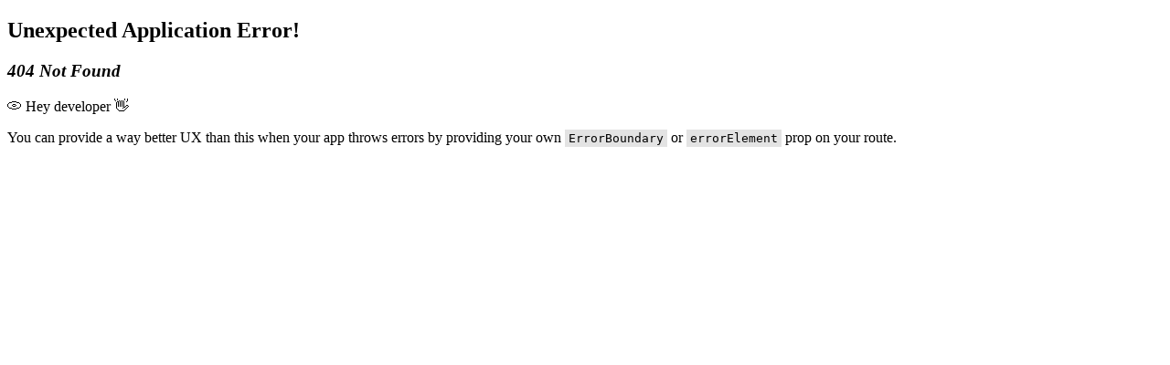

--- FILE ---
content_type: text/html
request_url: http://pgd-skofljica.si/index.html
body_size: 629
content:
<!doctype html>
<html lang="en">
    <head>
        <meta charset="UTF-8" />
        <meta name="viewport" content="width=device-width, initial-scale=1.0" />
        <meta name="designer" content="SubByte" />
        <title>PGD Škofljica</title>
        <link rel="icon" type="image/png" href="/assets/favicon-CHaTdCkj.png" />
        <style>
            @import url("https://fonts.googleapis.com/css?family=Source+Sans+Pro:400,700|Raleway:400,800,900");
        </style>
      <script type="module" crossorigin src="/assets/index-BRrM-v6g.js"></script>
    </head>

    <body>
        <div id="root"></div>
    </body>
</html>


--- FILE ---
content_type: text/javascript
request_url: http://pgd-skofljica.si/assets/index-BRrM-v6g.js
body_size: 458487
content:
function rx(n,l){for(var i=0;i<l.length;i++){const o=l[i];if(typeof o!="string"&&!Array.isArray(o)){for(const s in o)if(s!=="default"&&!(s in n)){const f=Object.getOwnPropertyDescriptor(o,s);f&&Object.defineProperty(n,s,f.get?f:{enumerable:!0,get:()=>o[s]})}}}return Object.freeze(Object.defineProperty(n,Symbol.toStringTag,{value:"Module"}))}(function(){const l=document.createElement("link").relList;if(l&&l.supports&&l.supports("modulepreload"))return;for(const s of document.querySelectorAll('link[rel="modulepreload"]'))o(s);new MutationObserver(s=>{for(const f of s)if(f.type==="childList")for(const d of f.addedNodes)d.tagName==="LINK"&&d.rel==="modulepreload"&&o(d)}).observe(document,{childList:!0,subtree:!0});function i(s){const f={};return s.integrity&&(f.integrity=s.integrity),s.referrerPolicy&&(f.referrerPolicy=s.referrerPolicy),s.crossOrigin==="use-credentials"?f.credentials="include":s.crossOrigin==="anonymous"?f.credentials="omit":f.credentials="same-origin",f}function o(s){if(s.ep)return;s.ep=!0;const f=i(s);fetch(s.href,f)}})();function ps(n){return n&&n.__esModule&&Object.prototype.hasOwnProperty.call(n,"default")?n.default:n}function zl(n){if(Object.prototype.hasOwnProperty.call(n,"__esModule"))return n;var l=n.default;if(typeof l=="function"){var i=function o(){var s=!1;try{s=this instanceof o}catch{}return s?Reflect.construct(l,arguments,this.constructor):l.apply(this,arguments)};i.prototype=l.prototype}else i={};return Object.defineProperty(i,"__esModule",{value:!0}),Object.keys(n).forEach(function(o){var s=Object.getOwnPropertyDescriptor(n,o);Object.defineProperty(i,o,s.get?s:{enumerable:!0,get:function(){return n[o]}})}),i}var Gf={exports:{}},Pi={};/**
 * @license React
 * react-jsx-runtime.production.js
 *
 * Copyright (c) Meta Platforms, Inc. and affiliates.
 *
 * This source code is licensed under the MIT license found in the
 * LICENSE file in the root directory of this source tree.
 */var Iv;function ix(){if(Iv)return Pi;Iv=1;var n=Symbol.for("react.transitional.element"),l=Symbol.for("react.fragment");function i(o,s,f){var d=null;if(f!==void 0&&(d=""+f),s.key!==void 0&&(d=""+s.key),"key"in s){f={};for(var p in s)p!=="key"&&(f[p]=s[p])}else f=s;return s=f.ref,{$$typeof:n,type:o,key:d,ref:s!==void 0?s:null,props:f}}return Pi.Fragment=l,Pi.jsx=i,Pi.jsxs=i,Pi}var Wv;function ox(){return Wv||(Wv=1,Gf.exports=ix()),Gf.exports}var b=ox(),qf={exports:{}},we={};/**
 * @license React
 * react.production.js
 *
 * Copyright (c) Meta Platforms, Inc. and affiliates.
 *
 * This source code is licensed under the MIT license found in the
 * LICENSE file in the root directory of this source tree.
 */var eg;function ux(){if(eg)return we;eg=1;var n=Symbol.for("react.transitional.element"),l=Symbol.for("react.portal"),i=Symbol.for("react.fragment"),o=Symbol.for("react.strict_mode"),s=Symbol.for("react.profiler"),f=Symbol.for("react.consumer"),d=Symbol.for("react.context"),p=Symbol.for("react.forward_ref"),m=Symbol.for("react.suspense"),h=Symbol.for("react.memo"),g=Symbol.for("react.lazy"),y=Symbol.for("react.activity"),S=Symbol.iterator;function T(O){return O===null||typeof O!="object"?null:(O=S&&O[S]||O["@@iterator"],typeof O=="function"?O:null)}var _={isMounted:function(){return!1},enqueueForceUpdate:function(){},enqueueReplaceState:function(){},enqueueSetState:function(){}},j=Object.assign,A={};function N(O,P,ne){this.props=O,this.context=P,this.refs=A,this.updater=ne||_}N.prototype.isReactComponent={},N.prototype.setState=function(O,P){if(typeof O!="object"&&typeof O!="function"&&O!=null)throw Error("takes an object of state variables to update or a function which returns an object of state variables.");this.updater.enqueueSetState(this,O,P,"setState")},N.prototype.forceUpdate=function(O){this.updater.enqueueForceUpdate(this,O,"forceUpdate")};function q(){}q.prototype=N.prototype;function K(O,P,ne){this.props=O,this.context=P,this.refs=A,this.updater=ne||_}var ee=K.prototype=new q;ee.constructor=K,j(ee,N.prototype),ee.isPureReactComponent=!0;var H=Array.isArray;function z(){}var C={H:null,A:null,T:null,S:null},$=Object.prototype.hasOwnProperty;function Z(O,P,ne){var ae=ne.ref;return{$$typeof:n,type:O,key:P,ref:ae!==void 0?ae:null,props:ne}}function F(O,P){return Z(O.type,P,O.props)}function le(O){return typeof O=="object"&&O!==null&&O.$$typeof===n}function ue(O){var P={"=":"=0",":":"=2"};return"$"+O.replace(/[=:]/g,function(ne){return P[ne]})}var fe=/\/+/g;function se(O,P){return typeof O=="object"&&O!==null&&O.key!=null?ue(""+O.key):P.toString(36)}function me(O){switch(O.status){case"fulfilled":return O.value;case"rejected":throw O.reason;default:switch(typeof O.status=="string"?O.then(z,z):(O.status="pending",O.then(function(P){O.status==="pending"&&(O.status="fulfilled",O.value=P)},function(P){O.status==="pending"&&(O.status="rejected",O.reason=P)})),O.status){case"fulfilled":return O.value;case"rejected":throw O.reason}}throw O}function k(O,P,ne,ae,xe){var re=typeof O;(re==="undefined"||re==="boolean")&&(O=null);var Te=!1;if(O===null)Te=!0;else switch(re){case"bigint":case"string":case"number":Te=!0;break;case"object":switch(O.$$typeof){case n:case l:Te=!0;break;case g:return Te=O._init,k(Te(O._payload),P,ne,ae,xe)}}if(Te)return xe=xe(O),Te=ae===""?"."+se(O,0):ae,H(xe)?(ne="",Te!=null&&(ne=Te.replace(fe,"$&/")+"/"),k(xe,P,ne,"",function($e){return $e})):xe!=null&&(le(xe)&&(xe=F(xe,ne+(xe.key==null||O&&O.key===xe.key?"":(""+xe.key).replace(fe,"$&/")+"/")+Te)),P.push(xe)),1;Te=0;var Ae=ae===""?".":ae+":";if(H(O))for(var Re=0;Re<O.length;Re++)ae=O[Re],re=Ae+se(ae,Re),Te+=k(ae,P,ne,re,xe);else if(Re=T(O),typeof Re=="function")for(O=Re.call(O),Re=0;!(ae=O.next()).done;)ae=ae.value,re=Ae+se(ae,Re++),Te+=k(ae,P,ne,re,xe);else if(re==="object"){if(typeof O.then=="function")return k(me(O),P,ne,ae,xe);throw P=String(O),Error("Objects are not valid as a React child (found: "+(P==="[object Object]"?"object with keys {"+Object.keys(O).join(", ")+"}":P)+"). If you meant to render a collection of children, use an array instead.")}return Te}function I(O,P,ne){if(O==null)return O;var ae=[],xe=0;return k(O,ae,"","",function(re){return P.call(ne,re,xe++)}),ae}function ie(O){if(O._status===-1){var P=O._result;P=P(),P.then(function(ne){(O._status===0||O._status===-1)&&(O._status=1,O._result=ne)},function(ne){(O._status===0||O._status===-1)&&(O._status=2,O._result=ne)}),O._status===-1&&(O._status=0,O._result=P)}if(O._status===1)return O._result.default;throw O._result}var Me=typeof reportError=="function"?reportError:function(O){if(typeof window=="object"&&typeof window.ErrorEvent=="function"){var P=new window.ErrorEvent("error",{bubbles:!0,cancelable:!0,message:typeof O=="object"&&O!==null&&typeof O.message=="string"?String(O.message):String(O),error:O});if(!window.dispatchEvent(P))return}else if(typeof process=="object"&&typeof process.emit=="function"){process.emit("uncaughtException",O);return}console.error(O)},_e={map:I,forEach:function(O,P,ne){I(O,function(){P.apply(this,arguments)},ne)},count:function(O){var P=0;return I(O,function(){P++}),P},toArray:function(O){return I(O,function(P){return P})||[]},only:function(O){if(!le(O))throw Error("React.Children.only expected to receive a single React element child.");return O}};return we.Activity=y,we.Children=_e,we.Component=N,we.Fragment=i,we.Profiler=s,we.PureComponent=K,we.StrictMode=o,we.Suspense=m,we.__CLIENT_INTERNALS_DO_NOT_USE_OR_WARN_USERS_THEY_CANNOT_UPGRADE=C,we.__COMPILER_RUNTIME={__proto__:null,c:function(O){return C.H.useMemoCache(O)}},we.cache=function(O){return function(){return O.apply(null,arguments)}},we.cacheSignal=function(){return null},we.cloneElement=function(O,P,ne){if(O==null)throw Error("The argument must be a React element, but you passed "+O+".");var ae=j({},O.props),xe=O.key;if(P!=null)for(re in P.key!==void 0&&(xe=""+P.key),P)!$.call(P,re)||re==="key"||re==="__self"||re==="__source"||re==="ref"&&P.ref===void 0||(ae[re]=P[re]);var re=arguments.length-2;if(re===1)ae.children=ne;else if(1<re){for(var Te=Array(re),Ae=0;Ae<re;Ae++)Te[Ae]=arguments[Ae+2];ae.children=Te}return Z(O.type,xe,ae)},we.createContext=function(O){return O={$$typeof:d,_currentValue:O,_currentValue2:O,_threadCount:0,Provider:null,Consumer:null},O.Provider=O,O.Consumer={$$typeof:f,_context:O},O},we.createElement=function(O,P,ne){var ae,xe={},re=null;if(P!=null)for(ae in P.key!==void 0&&(re=""+P.key),P)$.call(P,ae)&&ae!=="key"&&ae!=="__self"&&ae!=="__source"&&(xe[ae]=P[ae]);var Te=arguments.length-2;if(Te===1)xe.children=ne;else if(1<Te){for(var Ae=Array(Te),Re=0;Re<Te;Re++)Ae[Re]=arguments[Re+2];xe.children=Ae}if(O&&O.defaultProps)for(ae in Te=O.defaultProps,Te)xe[ae]===void 0&&(xe[ae]=Te[ae]);return Z(O,re,xe)},we.createRef=function(){return{current:null}},we.forwardRef=function(O){return{$$typeof:p,render:O}},we.isValidElement=le,we.lazy=function(O){return{$$typeof:g,_payload:{_status:-1,_result:O},_init:ie}},we.memo=function(O,P){return{$$typeof:h,type:O,compare:P===void 0?null:P}},we.startTransition=function(O){var P=C.T,ne={};C.T=ne;try{var ae=O(),xe=C.S;xe!==null&&xe(ne,ae),typeof ae=="object"&&ae!==null&&typeof ae.then=="function"&&ae.then(z,Me)}catch(re){Me(re)}finally{P!==null&&ne.types!==null&&(P.types=ne.types),C.T=P}},we.unstable_useCacheRefresh=function(){return C.H.useCacheRefresh()},we.use=function(O){return C.H.use(O)},we.useActionState=function(O,P,ne){return C.H.useActionState(O,P,ne)},we.useCallback=function(O,P){return C.H.useCallback(O,P)},we.useContext=function(O){return C.H.useContext(O)},we.useDebugValue=function(){},we.useDeferredValue=function(O,P){return C.H.useDeferredValue(O,P)},we.useEffect=function(O,P){return C.H.useEffect(O,P)},we.useEffectEvent=function(O){return C.H.useEffectEvent(O)},we.useId=function(){return C.H.useId()},we.useImperativeHandle=function(O,P,ne){return C.H.useImperativeHandle(O,P,ne)},we.useInsertionEffect=function(O,P){return C.H.useInsertionEffect(O,P)},we.useLayoutEffect=function(O,P){return C.H.useLayoutEffect(O,P)},we.useMemo=function(O,P){return C.H.useMemo(O,P)},we.useOptimistic=function(O,P){return C.H.useOptimistic(O,P)},we.useReducer=function(O,P,ne){return C.H.useReducer(O,P,ne)},we.useRef=function(O){return C.H.useRef(O)},we.useState=function(O){return C.H.useState(O)},we.useSyncExternalStore=function(O,P,ne){return C.H.useSyncExternalStore(O,P,ne)},we.useTransition=function(){return C.H.useTransition()},we.version="19.2.0",we}var tg;function Bd(){return tg||(tg=1,qf.exports=ux()),qf.exports}var E=Bd();const ze=ps(E),dd=rx({__proto__:null,default:ze},[E]);var Yf={exports:{}},Qi={},Xf={exports:{}},Zf={};/**
 * @license React
 * scheduler.production.js
 *
 * Copyright (c) Meta Platforms, Inc. and affiliates.
 *
 * This source code is licensed under the MIT license found in the
 * LICENSE file in the root directory of this source tree.
 */var ng;function sx(){return ng||(ng=1,(function(n){function l(k,I){var ie=k.length;k.push(I);e:for(;0<ie;){var Me=ie-1>>>1,_e=k[Me];if(0<s(_e,I))k[Me]=I,k[ie]=_e,ie=Me;else break e}}function i(k){return k.length===0?null:k[0]}function o(k){if(k.length===0)return null;var I=k[0],ie=k.pop();if(ie!==I){k[0]=ie;e:for(var Me=0,_e=k.length,O=_e>>>1;Me<O;){var P=2*(Me+1)-1,ne=k[P],ae=P+1,xe=k[ae];if(0>s(ne,ie))ae<_e&&0>s(xe,ne)?(k[Me]=xe,k[ae]=ie,Me=ae):(k[Me]=ne,k[P]=ie,Me=P);else if(ae<_e&&0>s(xe,ie))k[Me]=xe,k[ae]=ie,Me=ae;else break e}}return I}function s(k,I){var ie=k.sortIndex-I.sortIndex;return ie!==0?ie:k.id-I.id}if(n.unstable_now=void 0,typeof performance=="object"&&typeof performance.now=="function"){var f=performance;n.unstable_now=function(){return f.now()}}else{var d=Date,p=d.now();n.unstable_now=function(){return d.now()-p}}var m=[],h=[],g=1,y=null,S=3,T=!1,_=!1,j=!1,A=!1,N=typeof setTimeout=="function"?setTimeout:null,q=typeof clearTimeout=="function"?clearTimeout:null,K=typeof setImmediate<"u"?setImmediate:null;function ee(k){for(var I=i(h);I!==null;){if(I.callback===null)o(h);else if(I.startTime<=k)o(h),I.sortIndex=I.expirationTime,l(m,I);else break;I=i(h)}}function H(k){if(j=!1,ee(k),!_)if(i(m)!==null)_=!0,z||(z=!0,ue());else{var I=i(h);I!==null&&me(H,I.startTime-k)}}var z=!1,C=-1,$=5,Z=-1;function F(){return A?!0:!(n.unstable_now()-Z<$)}function le(){if(A=!1,z){var k=n.unstable_now();Z=k;var I=!0;try{e:{_=!1,j&&(j=!1,q(C),C=-1),T=!0;var ie=S;try{t:{for(ee(k),y=i(m);y!==null&&!(y.expirationTime>k&&F());){var Me=y.callback;if(typeof Me=="function"){y.callback=null,S=y.priorityLevel;var _e=Me(y.expirationTime<=k);if(k=n.unstable_now(),typeof _e=="function"){y.callback=_e,ee(k),I=!0;break t}y===i(m)&&o(m),ee(k)}else o(m);y=i(m)}if(y!==null)I=!0;else{var O=i(h);O!==null&&me(H,O.startTime-k),I=!1}}break e}finally{y=null,S=ie,T=!1}I=void 0}}finally{I?ue():z=!1}}}var ue;if(typeof K=="function")ue=function(){K(le)};else if(typeof MessageChannel<"u"){var fe=new MessageChannel,se=fe.port2;fe.port1.onmessage=le,ue=function(){se.postMessage(null)}}else ue=function(){N(le,0)};function me(k,I){C=N(function(){k(n.unstable_now())},I)}n.unstable_IdlePriority=5,n.unstable_ImmediatePriority=1,n.unstable_LowPriority=4,n.unstable_NormalPriority=3,n.unstable_Profiling=null,n.unstable_UserBlockingPriority=2,n.unstable_cancelCallback=function(k){k.callback=null},n.unstable_forceFrameRate=function(k){0>k||125<k?console.error("forceFrameRate takes a positive int between 0 and 125, forcing frame rates higher than 125 fps is not supported"):$=0<k?Math.floor(1e3/k):5},n.unstable_getCurrentPriorityLevel=function(){return S},n.unstable_next=function(k){switch(S){case 1:case 2:case 3:var I=3;break;default:I=S}var ie=S;S=I;try{return k()}finally{S=ie}},n.unstable_requestPaint=function(){A=!0},n.unstable_runWithPriority=function(k,I){switch(k){case 1:case 2:case 3:case 4:case 5:break;default:k=3}var ie=S;S=k;try{return I()}finally{S=ie}},n.unstable_scheduleCallback=function(k,I,ie){var Me=n.unstable_now();switch(typeof ie=="object"&&ie!==null?(ie=ie.delay,ie=typeof ie=="number"&&0<ie?Me+ie:Me):ie=Me,k){case 1:var _e=-1;break;case 2:_e=250;break;case 5:_e=1073741823;break;case 4:_e=1e4;break;default:_e=5e3}return _e=ie+_e,k={id:g++,callback:I,priorityLevel:k,startTime:ie,expirationTime:_e,sortIndex:-1},ie>Me?(k.sortIndex=ie,l(h,k),i(m)===null&&k===i(h)&&(j?(q(C),C=-1):j=!0,me(H,ie-Me))):(k.sortIndex=_e,l(m,k),_||T||(_=!0,z||(z=!0,ue()))),k},n.unstable_shouldYield=F,n.unstable_wrapCallback=function(k){var I=S;return function(){var ie=S;S=I;try{return k.apply(this,arguments)}finally{S=ie}}}})(Zf)),Zf}var ag;function cx(){return ag||(ag=1,Xf.exports=sx()),Xf.exports}var Kf={exports:{}},Jt={};/**
 * @license React
 * react-dom.production.js
 *
 * Copyright (c) Meta Platforms, Inc. and affiliates.
 *
 * This source code is licensed under the MIT license found in the
 * LICENSE file in the root directory of this source tree.
 */var lg;function fx(){if(lg)return Jt;lg=1;var n=Bd();function l(m){var h="https://react.dev/errors/"+m;if(1<arguments.length){h+="?args[]="+encodeURIComponent(arguments[1]);for(var g=2;g<arguments.length;g++)h+="&args[]="+encodeURIComponent(arguments[g])}return"Minified React error #"+m+"; visit "+h+" for the full message or use the non-minified dev environment for full errors and additional helpful warnings."}function i(){}var o={d:{f:i,r:function(){throw Error(l(522))},D:i,C:i,L:i,m:i,X:i,S:i,M:i},p:0,findDOMNode:null},s=Symbol.for("react.portal");function f(m,h,g){var y=3<arguments.length&&arguments[3]!==void 0?arguments[3]:null;return{$$typeof:s,key:y==null?null:""+y,children:m,containerInfo:h,implementation:g}}var d=n.__CLIENT_INTERNALS_DO_NOT_USE_OR_WARN_USERS_THEY_CANNOT_UPGRADE;function p(m,h){if(m==="font")return"";if(typeof h=="string")return h==="use-credentials"?h:""}return Jt.__DOM_INTERNALS_DO_NOT_USE_OR_WARN_USERS_THEY_CANNOT_UPGRADE=o,Jt.createPortal=function(m,h){var g=2<arguments.length&&arguments[2]!==void 0?arguments[2]:null;if(!h||h.nodeType!==1&&h.nodeType!==9&&h.nodeType!==11)throw Error(l(299));return f(m,h,null,g)},Jt.flushSync=function(m){var h=d.T,g=o.p;try{if(d.T=null,o.p=2,m)return m()}finally{d.T=h,o.p=g,o.d.f()}},Jt.preconnect=function(m,h){typeof m=="string"&&(h?(h=h.crossOrigin,h=typeof h=="string"?h==="use-credentials"?h:"":void 0):h=null,o.d.C(m,h))},Jt.prefetchDNS=function(m){typeof m=="string"&&o.d.D(m)},Jt.preinit=function(m,h){if(typeof m=="string"&&h&&typeof h.as=="string"){var g=h.as,y=p(g,h.crossOrigin),S=typeof h.integrity=="string"?h.integrity:void 0,T=typeof h.fetchPriority=="string"?h.fetchPriority:void 0;g==="style"?o.d.S(m,typeof h.precedence=="string"?h.precedence:void 0,{crossOrigin:y,integrity:S,fetchPriority:T}):g==="script"&&o.d.X(m,{crossOrigin:y,integrity:S,fetchPriority:T,nonce:typeof h.nonce=="string"?h.nonce:void 0})}},Jt.preinitModule=function(m,h){if(typeof m=="string")if(typeof h=="object"&&h!==null){if(h.as==null||h.as==="script"){var g=p(h.as,h.crossOrigin);o.d.M(m,{crossOrigin:g,integrity:typeof h.integrity=="string"?h.integrity:void 0,nonce:typeof h.nonce=="string"?h.nonce:void 0})}}else h==null&&o.d.M(m)},Jt.preload=function(m,h){if(typeof m=="string"&&typeof h=="object"&&h!==null&&typeof h.as=="string"){var g=h.as,y=p(g,h.crossOrigin);o.d.L(m,g,{crossOrigin:y,integrity:typeof h.integrity=="string"?h.integrity:void 0,nonce:typeof h.nonce=="string"?h.nonce:void 0,type:typeof h.type=="string"?h.type:void 0,fetchPriority:typeof h.fetchPriority=="string"?h.fetchPriority:void 0,referrerPolicy:typeof h.referrerPolicy=="string"?h.referrerPolicy:void 0,imageSrcSet:typeof h.imageSrcSet=="string"?h.imageSrcSet:void 0,imageSizes:typeof h.imageSizes=="string"?h.imageSizes:void 0,media:typeof h.media=="string"?h.media:void 0})}},Jt.preloadModule=function(m,h){if(typeof m=="string")if(h){var g=p(h.as,h.crossOrigin);o.d.m(m,{as:typeof h.as=="string"&&h.as!=="script"?h.as:void 0,crossOrigin:g,integrity:typeof h.integrity=="string"?h.integrity:void 0})}else o.d.m(m)},Jt.requestFormReset=function(m){o.d.r(m)},Jt.unstable_batchedUpdates=function(m,h){return m(h)},Jt.useFormState=function(m,h,g){return d.H.useFormState(m,h,g)},Jt.useFormStatus=function(){return d.H.useHostTransitionStatus()},Jt.version="19.2.0",Jt}var rg;function Ny(){if(rg)return Kf.exports;rg=1;function n(){if(!(typeof __REACT_DEVTOOLS_GLOBAL_HOOK__>"u"||typeof __REACT_DEVTOOLS_GLOBAL_HOOK__.checkDCE!="function"))try{__REACT_DEVTOOLS_GLOBAL_HOOK__.checkDCE(n)}catch(l){console.error(l)}}return n(),Kf.exports=fx(),Kf.exports}/**
 * @license React
 * react-dom-client.production.js
 *
 * Copyright (c) Meta Platforms, Inc. and affiliates.
 *
 * This source code is licensed under the MIT license found in the
 * LICENSE file in the root directory of this source tree.
 */var ig;function dx(){if(ig)return Qi;ig=1;var n=cx(),l=Bd(),i=Ny();function o(e){var t="https://react.dev/errors/"+e;if(1<arguments.length){t+="?args[]="+encodeURIComponent(arguments[1]);for(var a=2;a<arguments.length;a++)t+="&args[]="+encodeURIComponent(arguments[a])}return"Minified React error #"+e+"; visit "+t+" for the full message or use the non-minified dev environment for full errors and additional helpful warnings."}function s(e){return!(!e||e.nodeType!==1&&e.nodeType!==9&&e.nodeType!==11)}function f(e){var t=e,a=e;if(e.alternate)for(;t.return;)t=t.return;else{e=t;do t=e,(t.flags&4098)!==0&&(a=t.return),e=t.return;while(e)}return t.tag===3?a:null}function d(e){if(e.tag===13){var t=e.memoizedState;if(t===null&&(e=e.alternate,e!==null&&(t=e.memoizedState)),t!==null)return t.dehydrated}return null}function p(e){if(e.tag===31){var t=e.memoizedState;if(t===null&&(e=e.alternate,e!==null&&(t=e.memoizedState)),t!==null)return t.dehydrated}return null}function m(e){if(f(e)!==e)throw Error(o(188))}function h(e){var t=e.alternate;if(!t){if(t=f(e),t===null)throw Error(o(188));return t!==e?null:e}for(var a=e,r=t;;){var u=a.return;if(u===null)break;var c=u.alternate;if(c===null){if(r=u.return,r!==null){a=r;continue}break}if(u.child===c.child){for(c=u.child;c;){if(c===a)return m(u),e;if(c===r)return m(u),t;c=c.sibling}throw Error(o(188))}if(a.return!==r.return)a=u,r=c;else{for(var v=!1,x=u.child;x;){if(x===a){v=!0,a=u,r=c;break}if(x===r){v=!0,r=u,a=c;break}x=x.sibling}if(!v){for(x=c.child;x;){if(x===a){v=!0,a=c,r=u;break}if(x===r){v=!0,r=c,a=u;break}x=x.sibling}if(!v)throw Error(o(189))}}if(a.alternate!==r)throw Error(o(190))}if(a.tag!==3)throw Error(o(188));return a.stateNode.current===a?e:t}function g(e){var t=e.tag;if(t===5||t===26||t===27||t===6)return e;for(e=e.child;e!==null;){if(t=g(e),t!==null)return t;e=e.sibling}return null}var y=Object.assign,S=Symbol.for("react.element"),T=Symbol.for("react.transitional.element"),_=Symbol.for("react.portal"),j=Symbol.for("react.fragment"),A=Symbol.for("react.strict_mode"),N=Symbol.for("react.profiler"),q=Symbol.for("react.consumer"),K=Symbol.for("react.context"),ee=Symbol.for("react.forward_ref"),H=Symbol.for("react.suspense"),z=Symbol.for("react.suspense_list"),C=Symbol.for("react.memo"),$=Symbol.for("react.lazy"),Z=Symbol.for("react.activity"),F=Symbol.for("react.memo_cache_sentinel"),le=Symbol.iterator;function ue(e){return e===null||typeof e!="object"?null:(e=le&&e[le]||e["@@iterator"],typeof e=="function"?e:null)}var fe=Symbol.for("react.client.reference");function se(e){if(e==null)return null;if(typeof e=="function")return e.$$typeof===fe?null:e.displayName||e.name||null;if(typeof e=="string")return e;switch(e){case j:return"Fragment";case N:return"Profiler";case A:return"StrictMode";case H:return"Suspense";case z:return"SuspenseList";case Z:return"Activity"}if(typeof e=="object")switch(e.$$typeof){case _:return"Portal";case K:return e.displayName||"Context";case q:return(e._context.displayName||"Context")+".Consumer";case ee:var t=e.render;return e=e.displayName,e||(e=t.displayName||t.name||"",e=e!==""?"ForwardRef("+e+")":"ForwardRef"),e;case C:return t=e.displayName||null,t!==null?t:se(e.type)||"Memo";case $:t=e._payload,e=e._init;try{return se(e(t))}catch{}}return null}var me=Array.isArray,k=l.__CLIENT_INTERNALS_DO_NOT_USE_OR_WARN_USERS_THEY_CANNOT_UPGRADE,I=i.__DOM_INTERNALS_DO_NOT_USE_OR_WARN_USERS_THEY_CANNOT_UPGRADE,ie={pending:!1,data:null,method:null,action:null},Me=[],_e=-1;function O(e){return{current:e}}function P(e){0>_e||(e.current=Me[_e],Me[_e]=null,_e--)}function ne(e,t){_e++,Me[_e]=e.current,e.current=t}var ae=O(null),xe=O(null),re=O(null),Te=O(null);function Ae(e,t){switch(ne(re,t),ne(xe,e),ne(ae,null),t.nodeType){case 9:case 11:e=(e=t.documentElement)&&(e=e.namespaceURI)?Sv(e):0;break;default:if(e=t.tagName,t=t.namespaceURI)t=Sv(t),e=jv(t,e);else switch(e){case"svg":e=1;break;case"math":e=2;break;default:e=0}}P(ae),ne(ae,e)}function Re(){P(ae),P(xe),P(re)}function $e(e){e.memoizedState!==null&&ne(Te,e);var t=ae.current,a=jv(t,e.type);t!==a&&(ne(xe,e),ne(ae,a))}function yt(e){xe.current===e&&(P(ae),P(xe)),Te.current===e&&(P(Te),Yi._currentValue=ie)}var Zn,ga;function ut(e){if(Zn===void 0)try{throw Error()}catch(a){var t=a.stack.trim().match(/\n( *(at )?)/);Zn=t&&t[1]||"",ga=-1<a.stack.indexOf(`
    at`)?" (<anonymous>)":-1<a.stack.indexOf("@")?"@unknown:0:0":""}return`
`+Zn+e+ga}var Ut=!1;function an(e,t){if(!e||Ut)return"";Ut=!0;var a=Error.prepareStackTrace;Error.prepareStackTrace=void 0;try{var r={DetermineComponentFrameRoot:function(){try{if(t){var W=function(){throw Error()};if(Object.defineProperty(W.prototype,"props",{set:function(){throw Error()}}),typeof Reflect=="object"&&Reflect.construct){try{Reflect.construct(W,[])}catch(X){var V=X}Reflect.construct(e,[],W)}else{try{W.call()}catch(X){V=X}e.call(W.prototype)}}else{try{throw Error()}catch(X){V=X}(W=e())&&typeof W.catch=="function"&&W.catch(function(){})}}catch(X){if(X&&V&&typeof X.stack=="string")return[X.stack,V.stack]}return[null,null]}};r.DetermineComponentFrameRoot.displayName="DetermineComponentFrameRoot";var u=Object.getOwnPropertyDescriptor(r.DetermineComponentFrameRoot,"name");u&&u.configurable&&Object.defineProperty(r.DetermineComponentFrameRoot,"name",{value:"DetermineComponentFrameRoot"});var c=r.DetermineComponentFrameRoot(),v=c[0],x=c[1];if(v&&x){var R=v.split(`
`),U=x.split(`
`);for(u=r=0;r<R.length&&!R[r].includes("DetermineComponentFrameRoot");)r++;for(;u<U.length&&!U[u].includes("DetermineComponentFrameRoot");)u++;if(r===R.length||u===U.length)for(r=R.length-1,u=U.length-1;1<=r&&0<=u&&R[r]!==U[u];)u--;for(;1<=r&&0<=u;r--,u--)if(R[r]!==U[u]){if(r!==1||u!==1)do if(r--,u--,0>u||R[r]!==U[u]){var Q=`
`+R[r].replace(" at new "," at ");return e.displayName&&Q.includes("<anonymous>")&&(Q=Q.replace("<anonymous>",e.displayName)),Q}while(1<=r&&0<=u);break}}}finally{Ut=!1,Error.prepareStackTrace=a}return(a=e?e.displayName||e.name:"")?ut(a):""}function Kn(e,t){switch(e.tag){case 26:case 27:case 5:return ut(e.type);case 16:return ut("Lazy");case 13:return e.child!==t&&t!==null?ut("Suspense Fallback"):ut("Suspense");case 19:return ut("SuspenseList");case 0:case 15:return an(e.type,!1);case 11:return an(e.type.render,!1);case 1:return an(e.type,!0);case 31:return ut("Activity");default:return""}}function Qa(e){try{var t="",a=null;do t+=Kn(e,a),a=e,e=e.return;while(e);return t}catch(r){return`
Error generating stack: `+r.message+`
`+r.stack}}var ya=Object.prototype.hasOwnProperty,ba=n.unstable_scheduleCallback,xa=n.unstable_cancelCallback,Pn=n.unstable_shouldYield,Sa=n.unstable_requestPaint,Et=n.unstable_now,Qn=n.unstable_getCurrentPriorityLevel,ln=n.unstable_ImmediatePriority,Wt=n.unstable_UserBlockingPriority,ja=n.unstable_NormalPriority,Oe=n.unstable_LowPriority,Ea=n.unstable_IdlePriority,ri=n.log,rn=n.unstable_setDisableYieldValue,za=null,Qt=null;function Fn(e){if(typeof ri=="function"&&rn(e),Qt&&typeof Qt.setStrictMode=="function")try{Qt.setStrictMode(za,e)}catch{}}var en=Math.clz32?Math.clz32:_o,To=Math.log,ar=Math.LN2;function _o(e){return e>>>=0,e===0?32:31-(To(e)/ar|0)|0}var Fa=256,lr=262144,Tl=4194304;function Ca(e){var t=e&42;if(t!==0)return t;switch(e&-e){case 1:return 1;case 2:return 2;case 4:return 4;case 8:return 8;case 16:return 16;case 32:return 32;case 64:return 64;case 128:return 128;case 256:case 512:case 1024:case 2048:case 4096:case 8192:case 16384:case 32768:case 65536:case 131072:return e&261888;case 262144:case 524288:case 1048576:case 2097152:return e&3932160;case 4194304:case 8388608:case 16777216:case 33554432:return e&62914560;case 67108864:return 67108864;case 134217728:return 134217728;case 268435456:return 268435456;case 536870912:return 536870912;case 1073741824:return 0;default:return e}}function _l(e,t,a){var r=e.pendingLanes;if(r===0)return 0;var u=0,c=e.suspendedLanes,v=e.pingedLanes;e=e.warmLanes;var x=r&134217727;return x!==0?(r=x&~c,r!==0?u=Ca(r):(v&=x,v!==0?u=Ca(v):a||(a=x&~e,a!==0&&(u=Ca(a))))):(x=r&~c,x!==0?u=Ca(x):v!==0?u=Ca(v):a||(a=r&~e,a!==0&&(u=Ca(a)))),u===0?0:t!==0&&t!==u&&(t&c)===0&&(c=u&-u,a=t&-t,c>=a||c===32&&(a&4194048)!==0)?t:u}function na(e,t){return(e.pendingLanes&~(e.suspendedLanes&~e.pingedLanes)&t)===0}function rr(e,t){switch(e){case 1:case 2:case 4:case 8:case 64:return t+250;case 16:case 32:case 128:case 256:case 512:case 1024:case 2048:case 4096:case 8192:case 16384:case 32768:case 65536:case 131072:case 262144:case 524288:case 1048576:case 2097152:return t+5e3;case 4194304:case 8388608:case 16777216:case 33554432:return-1;case 67108864:case 134217728:case 268435456:case 536870912:case 1073741824:return-1;default:return-1}}function Ro(){var e=Tl;return Tl<<=1,(Tl&62914560)===0&&(Tl=4194304),e}function ii(e){for(var t=[],a=0;31>a;a++)t.push(e);return t}function M(e,t){e.pendingLanes|=t,t!==268435456&&(e.suspendedLanes=0,e.pingedLanes=0,e.warmLanes=0)}function L(e,t,a,r,u,c){var v=e.pendingLanes;e.pendingLanes=a,e.suspendedLanes=0,e.pingedLanes=0,e.warmLanes=0,e.expiredLanes&=a,e.entangledLanes&=a,e.errorRecoveryDisabledLanes&=a,e.shellSuspendCounter=0;var x=e.entanglements,R=e.expirationTimes,U=e.hiddenUpdates;for(a=v&~a;0<a;){var Q=31-en(a),W=1<<Q;x[Q]=0,R[Q]=-1;var V=U[Q];if(V!==null)for(U[Q]=null,Q=0;Q<V.length;Q++){var X=V[Q];X!==null&&(X.lane&=-536870913)}a&=~W}r!==0&&Y(e,r,0),c!==0&&u===0&&e.tag!==0&&(e.suspendedLanes|=c&~(v&~t))}function Y(e,t,a){e.pendingLanes|=t,e.suspendedLanes&=~t;var r=31-en(t);e.entangledLanes|=t,e.entanglements[r]=e.entanglements[r]|1073741824|a&261930}function te(e,t){var a=e.entangledLanes|=t;for(e=e.entanglements;a;){var r=31-en(a),u=1<<r;u&t|e[r]&t&&(e[r]|=t),a&=~u}}function oe(e,t){var a=t&-t;return a=(a&42)!==0?1:ye(a),(a&(e.suspendedLanes|t))!==0?0:a}function ye(e){switch(e){case 2:e=1;break;case 8:e=4;break;case 32:e=16;break;case 256:case 512:case 1024:case 2048:case 4096:case 8192:case 16384:case 32768:case 65536:case 131072:case 262144:case 524288:case 1048576:case 2097152:case 4194304:case 8388608:case 16777216:case 33554432:e=128;break;case 268435456:e=134217728;break;default:e=0}return e}function be(e){return e&=-e,2<e?8<e?(e&134217727)!==0?32:268435456:8:2}function ve(){var e=I.p;return e!==0?e:(e=window.event,e===void 0?32:Xv(e.type))}function Se(e,t){var a=I.p;try{return I.p=e,t()}finally{I.p=a}}var je=Math.random().toString(36).slice(2),ce="__reactFiber$"+je,de="__reactProps$"+je,Ne="__reactContainer$"+je,at="__reactEvents$"+je,Mt="__reactListeners$"+je,qt="__reactHandles$"+je,ct="__reactResources$"+je,Qe="__reactMarker$"+je;function Jn(e){delete e[ce],delete e[de],delete e[at],delete e[Mt],delete e[qt]}function _n(e){var t=e[ce];if(t)return t;for(var a=e.parentNode;a;){if(t=a[Ne]||a[ce]){if(a=t.alternate,t.child!==null||a!==null&&a.child!==null)for(e=Mv(e);e!==null;){if(a=e[ce])return a;e=Mv(e)}return t}e=a,a=e.parentNode}return null}function tn(e){if(e=e[ce]||e[Ne]){var t=e.tag;if(t===5||t===6||t===13||t===31||t===26||t===27||t===3)return e}return null}function Ft(e){var t=e.tag;if(t===5||t===26||t===27||t===6)return e.stateNode;throw Error(o(33))}function aa(e){var t=e[ct];return t||(t=e[ct]={hoistableStyles:new Map,hoistableScripts:new Map}),t}function ht(e){e[Qe]=!0}var la=new Set,Rl={};function Rn(e,t){Le(e,t),Le(e+"Capture",t)}function Le(e,t){for(Rl[e]=t,e=0;e<t.length;e++)la.add(t[e])}var Vt=RegExp("^[:A-Z_a-z\\u00C0-\\u00D6\\u00D8-\\u00F6\\u00F8-\\u02FF\\u0370-\\u037D\\u037F-\\u1FFF\\u200C-\\u200D\\u2070-\\u218F\\u2C00-\\u2FEF\\u3001-\\uD7FF\\uF900-\\uFDCF\\uFDF0-\\uFFFD][:A-Z_a-z\\u00C0-\\u00D6\\u00D8-\\u00F6\\u00F8-\\u02FF\\u0370-\\u037D\\u037F-\\u1FFF\\u200C-\\u200D\\u2070-\\u218F\\u2C00-\\u2FEF\\u3001-\\uD7FF\\uF900-\\uFDCF\\uFDF0-\\uFFFD\\-.0-9\\u00B7\\u0300-\\u036F\\u203F-\\u2040]*$"),Ta={},ra={};function zt(e){return ya.call(ra,e)?!0:ya.call(Ta,e)?!1:Vt.test(e)?ra[e]=!0:(Ta[e]=!0,!1)}function _a(e,t,a){if(zt(t))if(a===null)e.removeAttribute(t);else{switch(typeof a){case"undefined":case"function":case"symbol":e.removeAttribute(t);return;case"boolean":var r=t.toLowerCase().slice(0,5);if(r!=="data-"&&r!=="aria-"){e.removeAttribute(t);return}}e.setAttribute(t,""+a)}}function Ml(e,t,a){if(a===null)e.removeAttribute(t);else{switch(typeof a){case"undefined":case"function":case"symbol":case"boolean":e.removeAttribute(t);return}e.setAttribute(t,""+a)}}function In(e,t,a,r){if(r===null)e.removeAttribute(a);else{switch(typeof r){case"undefined":case"function":case"symbol":case"boolean":e.removeAttribute(a);return}e.setAttributeNS(t,a,""+r)}}function Mn(e){switch(typeof e){case"bigint":case"boolean":case"number":case"string":case"undefined":return e;case"object":return e;default:return""}}function hh(e){var t=e.type;return(e=e.nodeName)&&e.toLowerCase()==="input"&&(t==="checkbox"||t==="radio")}function I0(e,t,a){var r=Object.getOwnPropertyDescriptor(e.constructor.prototype,t);if(!e.hasOwnProperty(t)&&typeof r<"u"&&typeof r.get=="function"&&typeof r.set=="function"){var u=r.get,c=r.set;return Object.defineProperty(e,t,{configurable:!0,get:function(){return u.call(this)},set:function(v){a=""+v,c.call(this,v)}}),Object.defineProperty(e,t,{enumerable:r.enumerable}),{getValue:function(){return a},setValue:function(v){a=""+v},stopTracking:function(){e._valueTracker=null,delete e[t]}}}}function ks(e){if(!e._valueTracker){var t=hh(e)?"checked":"value";e._valueTracker=I0(e,t,""+e[t])}}function mh(e){if(!e)return!1;var t=e._valueTracker;if(!t)return!0;var a=t.getValue(),r="";return e&&(r=hh(e)?e.checked?"true":"false":e.value),e=r,e!==a?(t.setValue(e),!0):!1}function Mo(e){if(e=e||(typeof document<"u"?document:void 0),typeof e>"u")return null;try{return e.activeElement||e.body}catch{return e.body}}var W0=/[\n"\\]/g;function On(e){return e.replace(W0,function(t){return"\\"+t.charCodeAt(0).toString(16)+" "})}function Ns(e,t,a,r,u,c,v,x){e.name="",v!=null&&typeof v!="function"&&typeof v!="symbol"&&typeof v!="boolean"?e.type=v:e.removeAttribute("type"),t!=null?v==="number"?(t===0&&e.value===""||e.value!=t)&&(e.value=""+Mn(t)):e.value!==""+Mn(t)&&(e.value=""+Mn(t)):v!=="submit"&&v!=="reset"||e.removeAttribute("value"),t!=null?Ls(e,v,Mn(t)):a!=null?Ls(e,v,Mn(a)):r!=null&&e.removeAttribute("value"),u==null&&c!=null&&(e.defaultChecked=!!c),u!=null&&(e.checked=u&&typeof u!="function"&&typeof u!="symbol"),x!=null&&typeof x!="function"&&typeof x!="symbol"&&typeof x!="boolean"?e.name=""+Mn(x):e.removeAttribute("name")}function ph(e,t,a,r,u,c,v,x){if(c!=null&&typeof c!="function"&&typeof c!="symbol"&&typeof c!="boolean"&&(e.type=c),t!=null||a!=null){if(!(c!=="submit"&&c!=="reset"||t!=null)){ks(e);return}a=a!=null?""+Mn(a):"",t=t!=null?""+Mn(t):a,x||t===e.value||(e.value=t),e.defaultValue=t}r=r??u,r=typeof r!="function"&&typeof r!="symbol"&&!!r,e.checked=x?e.checked:!!r,e.defaultChecked=!!r,v!=null&&typeof v!="function"&&typeof v!="symbol"&&typeof v!="boolean"&&(e.name=v),ks(e)}function Ls(e,t,a){t==="number"&&Mo(e.ownerDocument)===e||e.defaultValue===""+a||(e.defaultValue=""+a)}function ir(e,t,a,r){if(e=e.options,t){t={};for(var u=0;u<a.length;u++)t["$"+a[u]]=!0;for(a=0;a<e.length;a++)u=t.hasOwnProperty("$"+e[a].value),e[a].selected!==u&&(e[a].selected=u),u&&r&&(e[a].defaultSelected=!0)}else{for(a=""+Mn(a),t=null,u=0;u<e.length;u++){if(e[u].value===a){e[u].selected=!0,r&&(e[u].defaultSelected=!0);return}t!==null||e[u].disabled||(t=e[u])}t!==null&&(t.selected=!0)}}function vh(e,t,a){if(t!=null&&(t=""+Mn(t),t!==e.value&&(e.value=t),a==null)){e.defaultValue!==t&&(e.defaultValue=t);return}e.defaultValue=a!=null?""+Mn(a):""}function gh(e,t,a,r){if(t==null){if(r!=null){if(a!=null)throw Error(o(92));if(me(r)){if(1<r.length)throw Error(o(93));r=r[0]}a=r}a==null&&(a=""),t=a}a=Mn(t),e.defaultValue=a,r=e.textContent,r===a&&r!==""&&r!==null&&(e.value=r),ks(e)}function or(e,t){if(t){var a=e.firstChild;if(a&&a===e.lastChild&&a.nodeType===3){a.nodeValue=t;return}}e.textContent=t}var eb=new Set("animationIterationCount aspectRatio borderImageOutset borderImageSlice borderImageWidth boxFlex boxFlexGroup boxOrdinalGroup columnCount columns flex flexGrow flexPositive flexShrink flexNegative flexOrder gridArea gridRow gridRowEnd gridRowSpan gridRowStart gridColumn gridColumnEnd gridColumnSpan gridColumnStart fontWeight lineClamp lineHeight opacity order orphans scale tabSize widows zIndex zoom fillOpacity floodOpacity stopOpacity strokeDasharray strokeDashoffset strokeMiterlimit strokeOpacity strokeWidth MozAnimationIterationCount MozBoxFlex MozBoxFlexGroup MozLineClamp msAnimationIterationCount msFlex msZoom msFlexGrow msFlexNegative msFlexOrder msFlexPositive msFlexShrink msGridColumn msGridColumnSpan msGridRow msGridRowSpan WebkitAnimationIterationCount WebkitBoxFlex WebKitBoxFlexGroup WebkitBoxOrdinalGroup WebkitColumnCount WebkitColumns WebkitFlex WebkitFlexGrow WebkitFlexPositive WebkitFlexShrink WebkitLineClamp".split(" "));function yh(e,t,a){var r=t.indexOf("--")===0;a==null||typeof a=="boolean"||a===""?r?e.setProperty(t,""):t==="float"?e.cssFloat="":e[t]="":r?e.setProperty(t,a):typeof a!="number"||a===0||eb.has(t)?t==="float"?e.cssFloat=a:e[t]=(""+a).trim():e[t]=a+"px"}function bh(e,t,a){if(t!=null&&typeof t!="object")throw Error(o(62));if(e=e.style,a!=null){for(var r in a)!a.hasOwnProperty(r)||t!=null&&t.hasOwnProperty(r)||(r.indexOf("--")===0?e.setProperty(r,""):r==="float"?e.cssFloat="":e[r]="");for(var u in t)r=t[u],t.hasOwnProperty(u)&&a[u]!==r&&yh(e,u,r)}else for(var c in t)t.hasOwnProperty(c)&&yh(e,c,t[c])}function Bs(e){if(e.indexOf("-")===-1)return!1;switch(e){case"annotation-xml":case"color-profile":case"font-face":case"font-face-src":case"font-face-uri":case"font-face-format":case"font-face-name":case"missing-glyph":return!1;default:return!0}}var tb=new Map([["acceptCharset","accept-charset"],["htmlFor","for"],["httpEquiv","http-equiv"],["crossOrigin","crossorigin"],["accentHeight","accent-height"],["alignmentBaseline","alignment-baseline"],["arabicForm","arabic-form"],["baselineShift","baseline-shift"],["capHeight","cap-height"],["clipPath","clip-path"],["clipRule","clip-rule"],["colorInterpolation","color-interpolation"],["colorInterpolationFilters","color-interpolation-filters"],["colorProfile","color-profile"],["colorRendering","color-rendering"],["dominantBaseline","dominant-baseline"],["enableBackground","enable-background"],["fillOpacity","fill-opacity"],["fillRule","fill-rule"],["floodColor","flood-color"],["floodOpacity","flood-opacity"],["fontFamily","font-family"],["fontSize","font-size"],["fontSizeAdjust","font-size-adjust"],["fontStretch","font-stretch"],["fontStyle","font-style"],["fontVariant","font-variant"],["fontWeight","font-weight"],["glyphName","glyph-name"],["glyphOrientationHorizontal","glyph-orientation-horizontal"],["glyphOrientationVertical","glyph-orientation-vertical"],["horizAdvX","horiz-adv-x"],["horizOriginX","horiz-origin-x"],["imageRendering","image-rendering"],["letterSpacing","letter-spacing"],["lightingColor","lighting-color"],["markerEnd","marker-end"],["markerMid","marker-mid"],["markerStart","marker-start"],["overlinePosition","overline-position"],["overlineThickness","overline-thickness"],["paintOrder","paint-order"],["panose-1","panose-1"],["pointerEvents","pointer-events"],["renderingIntent","rendering-intent"],["shapeRendering","shape-rendering"],["stopColor","stop-color"],["stopOpacity","stop-opacity"],["strikethroughPosition","strikethrough-position"],["strikethroughThickness","strikethrough-thickness"],["strokeDasharray","stroke-dasharray"],["strokeDashoffset","stroke-dashoffset"],["strokeLinecap","stroke-linecap"],["strokeLinejoin","stroke-linejoin"],["strokeMiterlimit","stroke-miterlimit"],["strokeOpacity","stroke-opacity"],["strokeWidth","stroke-width"],["textAnchor","text-anchor"],["textDecoration","text-decoration"],["textRendering","text-rendering"],["transformOrigin","transform-origin"],["underlinePosition","underline-position"],["underlineThickness","underline-thickness"],["unicodeBidi","unicode-bidi"],["unicodeRange","unicode-range"],["unitsPerEm","units-per-em"],["vAlphabetic","v-alphabetic"],["vHanging","v-hanging"],["vIdeographic","v-ideographic"],["vMathematical","v-mathematical"],["vectorEffect","vector-effect"],["vertAdvY","vert-adv-y"],["vertOriginX","vert-origin-x"],["vertOriginY","vert-origin-y"],["wordSpacing","word-spacing"],["writingMode","writing-mode"],["xmlnsXlink","xmlns:xlink"],["xHeight","x-height"]]),nb=/^[\u0000-\u001F ]*j[\r\n\t]*a[\r\n\t]*v[\r\n\t]*a[\r\n\t]*s[\r\n\t]*c[\r\n\t]*r[\r\n\t]*i[\r\n\t]*p[\r\n\t]*t[\r\n\t]*:/i;function Oo(e){return nb.test(""+e)?"javascript:throw new Error('React has blocked a javascript: URL as a security precaution.')":e}function Ra(){}var Us=null;function Hs(e){return e=e.target||e.srcElement||window,e.correspondingUseElement&&(e=e.correspondingUseElement),e.nodeType===3?e.parentNode:e}var ur=null,sr=null;function xh(e){var t=tn(e);if(t&&(e=t.stateNode)){var a=e[de]||null;e:switch(e=t.stateNode,t.type){case"input":if(Ns(e,a.value,a.defaultValue,a.defaultValue,a.checked,a.defaultChecked,a.type,a.name),t=a.name,a.type==="radio"&&t!=null){for(a=e;a.parentNode;)a=a.parentNode;for(a=a.querySelectorAll('input[name="'+On(""+t)+'"][type="radio"]'),t=0;t<a.length;t++){var r=a[t];if(r!==e&&r.form===e.form){var u=r[de]||null;if(!u)throw Error(o(90));Ns(r,u.value,u.defaultValue,u.defaultValue,u.checked,u.defaultChecked,u.type,u.name)}}for(t=0;t<a.length;t++)r=a[t],r.form===e.form&&mh(r)}break e;case"textarea":vh(e,a.value,a.defaultValue);break e;case"select":t=a.value,t!=null&&ir(e,!!a.multiple,t,!1)}}}var $s=!1;function Sh(e,t,a){if($s)return e(t,a);$s=!0;try{var r=e(t);return r}finally{if($s=!1,(ur!==null||sr!==null)&&(gu(),ur&&(t=ur,e=sr,sr=ur=null,xh(t),e)))for(t=0;t<e.length;t++)xh(e[t])}}function oi(e,t){var a=e.stateNode;if(a===null)return null;var r=a[de]||null;if(r===null)return null;a=r[t];e:switch(t){case"onClick":case"onClickCapture":case"onDoubleClick":case"onDoubleClickCapture":case"onMouseDown":case"onMouseDownCapture":case"onMouseMove":case"onMouseMoveCapture":case"onMouseUp":case"onMouseUpCapture":case"onMouseEnter":(r=!r.disabled)||(e=e.type,r=!(e==="button"||e==="input"||e==="select"||e==="textarea")),e=!r;break e;default:e=!1}if(e)return null;if(a&&typeof a!="function")throw Error(o(231,t,typeof a));return a}var Ma=!(typeof window>"u"||typeof window.document>"u"||typeof window.document.createElement>"u"),Vs=!1;if(Ma)try{var ui={};Object.defineProperty(ui,"passive",{get:function(){Vs=!0}}),window.addEventListener("test",ui,ui),window.removeEventListener("test",ui,ui)}catch{Vs=!1}var Ja=null,Gs=null,wo=null;function jh(){if(wo)return wo;var e,t=Gs,a=t.length,r,u="value"in Ja?Ja.value:Ja.textContent,c=u.length;for(e=0;e<a&&t[e]===u[e];e++);var v=a-e;for(r=1;r<=v&&t[a-r]===u[c-r];r++);return wo=u.slice(e,1<r?1-r:void 0)}function Ao(e){var t=e.keyCode;return"charCode"in e?(e=e.charCode,e===0&&t===13&&(e=13)):e=t,e===10&&(e=13),32<=e||e===13?e:0}function Do(){return!0}function Eh(){return!1}function on(e){function t(a,r,u,c,v){this._reactName=a,this._targetInst=u,this.type=r,this.nativeEvent=c,this.target=v,this.currentTarget=null;for(var x in e)e.hasOwnProperty(x)&&(a=e[x],this[x]=a?a(c):c[x]);return this.isDefaultPrevented=(c.defaultPrevented!=null?c.defaultPrevented:c.returnValue===!1)?Do:Eh,this.isPropagationStopped=Eh,this}return y(t.prototype,{preventDefault:function(){this.defaultPrevented=!0;var a=this.nativeEvent;a&&(a.preventDefault?a.preventDefault():typeof a.returnValue!="unknown"&&(a.returnValue=!1),this.isDefaultPrevented=Do)},stopPropagation:function(){var a=this.nativeEvent;a&&(a.stopPropagation?a.stopPropagation():typeof a.cancelBubble!="unknown"&&(a.cancelBubble=!0),this.isPropagationStopped=Do)},persist:function(){},isPersistent:Do}),t}var Ol={eventPhase:0,bubbles:0,cancelable:0,timeStamp:function(e){return e.timeStamp||Date.now()},defaultPrevented:0,isTrusted:0},ko=on(Ol),si=y({},Ol,{view:0,detail:0}),ab=on(si),qs,Ys,ci,No=y({},si,{screenX:0,screenY:0,clientX:0,clientY:0,pageX:0,pageY:0,ctrlKey:0,shiftKey:0,altKey:0,metaKey:0,getModifierState:Zs,button:0,buttons:0,relatedTarget:function(e){return e.relatedTarget===void 0?e.fromElement===e.srcElement?e.toElement:e.fromElement:e.relatedTarget},movementX:function(e){return"movementX"in e?e.movementX:(e!==ci&&(ci&&e.type==="mousemove"?(qs=e.screenX-ci.screenX,Ys=e.screenY-ci.screenY):Ys=qs=0,ci=e),qs)},movementY:function(e){return"movementY"in e?e.movementY:Ys}}),zh=on(No),lb=y({},No,{dataTransfer:0}),rb=on(lb),ib=y({},si,{relatedTarget:0}),Xs=on(ib),ob=y({},Ol,{animationName:0,elapsedTime:0,pseudoElement:0}),ub=on(ob),sb=y({},Ol,{clipboardData:function(e){return"clipboardData"in e?e.clipboardData:window.clipboardData}}),cb=on(sb),fb=y({},Ol,{data:0}),Ch=on(fb),db={Esc:"Escape",Spacebar:" ",Left:"ArrowLeft",Up:"ArrowUp",Right:"ArrowRight",Down:"ArrowDown",Del:"Delete",Win:"OS",Menu:"ContextMenu",Apps:"ContextMenu",Scroll:"ScrollLock",MozPrintableKey:"Unidentified"},hb={8:"Backspace",9:"Tab",12:"Clear",13:"Enter",16:"Shift",17:"Control",18:"Alt",19:"Pause",20:"CapsLock",27:"Escape",32:" ",33:"PageUp",34:"PageDown",35:"End",36:"Home",37:"ArrowLeft",38:"ArrowUp",39:"ArrowRight",40:"ArrowDown",45:"Insert",46:"Delete",112:"F1",113:"F2",114:"F3",115:"F4",116:"F5",117:"F6",118:"F7",119:"F8",120:"F9",121:"F10",122:"F11",123:"F12",144:"NumLock",145:"ScrollLock",224:"Meta"},mb={Alt:"altKey",Control:"ctrlKey",Meta:"metaKey",Shift:"shiftKey"};function pb(e){var t=this.nativeEvent;return t.getModifierState?t.getModifierState(e):(e=mb[e])?!!t[e]:!1}function Zs(){return pb}var vb=y({},si,{key:function(e){if(e.key){var t=db[e.key]||e.key;if(t!=="Unidentified")return t}return e.type==="keypress"?(e=Ao(e),e===13?"Enter":String.fromCharCode(e)):e.type==="keydown"||e.type==="keyup"?hb[e.keyCode]||"Unidentified":""},code:0,location:0,ctrlKey:0,shiftKey:0,altKey:0,metaKey:0,repeat:0,locale:0,getModifierState:Zs,charCode:function(e){return e.type==="keypress"?Ao(e):0},keyCode:function(e){return e.type==="keydown"||e.type==="keyup"?e.keyCode:0},which:function(e){return e.type==="keypress"?Ao(e):e.type==="keydown"||e.type==="keyup"?e.keyCode:0}}),gb=on(vb),yb=y({},No,{pointerId:0,width:0,height:0,pressure:0,tangentialPressure:0,tiltX:0,tiltY:0,twist:0,pointerType:0,isPrimary:0}),Th=on(yb),bb=y({},si,{touches:0,targetTouches:0,changedTouches:0,altKey:0,metaKey:0,ctrlKey:0,shiftKey:0,getModifierState:Zs}),xb=on(bb),Sb=y({},Ol,{propertyName:0,elapsedTime:0,pseudoElement:0}),jb=on(Sb),Eb=y({},No,{deltaX:function(e){return"deltaX"in e?e.deltaX:"wheelDeltaX"in e?-e.wheelDeltaX:0},deltaY:function(e){return"deltaY"in e?e.deltaY:"wheelDeltaY"in e?-e.wheelDeltaY:"wheelDelta"in e?-e.wheelDelta:0},deltaZ:0,deltaMode:0}),zb=on(Eb),Cb=y({},Ol,{newState:0,oldState:0}),Tb=on(Cb),_b=[9,13,27,32],Ks=Ma&&"CompositionEvent"in window,fi=null;Ma&&"documentMode"in document&&(fi=document.documentMode);var Rb=Ma&&"TextEvent"in window&&!fi,_h=Ma&&(!Ks||fi&&8<fi&&11>=fi),Rh=" ",Mh=!1;function Oh(e,t){switch(e){case"keyup":return _b.indexOf(t.keyCode)!==-1;case"keydown":return t.keyCode!==229;case"keypress":case"mousedown":case"focusout":return!0;default:return!1}}function wh(e){return e=e.detail,typeof e=="object"&&"data"in e?e.data:null}var cr=!1;function Mb(e,t){switch(e){case"compositionend":return wh(t);case"keypress":return t.which!==32?null:(Mh=!0,Rh);case"textInput":return e=t.data,e===Rh&&Mh?null:e;default:return null}}function Ob(e,t){if(cr)return e==="compositionend"||!Ks&&Oh(e,t)?(e=jh(),wo=Gs=Ja=null,cr=!1,e):null;switch(e){case"paste":return null;case"keypress":if(!(t.ctrlKey||t.altKey||t.metaKey)||t.ctrlKey&&t.altKey){if(t.char&&1<t.char.length)return t.char;if(t.which)return String.fromCharCode(t.which)}return null;case"compositionend":return _h&&t.locale!=="ko"?null:t.data;default:return null}}var wb={color:!0,date:!0,datetime:!0,"datetime-local":!0,email:!0,month:!0,number:!0,password:!0,range:!0,search:!0,tel:!0,text:!0,time:!0,url:!0,week:!0};function Ah(e){var t=e&&e.nodeName&&e.nodeName.toLowerCase();return t==="input"?!!wb[e.type]:t==="textarea"}function Dh(e,t,a,r){ur?sr?sr.push(r):sr=[r]:ur=r,t=zu(t,"onChange"),0<t.length&&(a=new ko("onChange","change",null,a,r),e.push({event:a,listeners:t}))}var di=null,hi=null;function Ab(e){pv(e,0)}function Lo(e){var t=Ft(e);if(mh(t))return e}function kh(e,t){if(e==="change")return t}var Nh=!1;if(Ma){var Ps;if(Ma){var Qs="oninput"in document;if(!Qs){var Lh=document.createElement("div");Lh.setAttribute("oninput","return;"),Qs=typeof Lh.oninput=="function"}Ps=Qs}else Ps=!1;Nh=Ps&&(!document.documentMode||9<document.documentMode)}function Bh(){di&&(di.detachEvent("onpropertychange",Uh),hi=di=null)}function Uh(e){if(e.propertyName==="value"&&Lo(hi)){var t=[];Dh(t,hi,e,Hs(e)),Sh(Ab,t)}}function Db(e,t,a){e==="focusin"?(Bh(),di=t,hi=a,di.attachEvent("onpropertychange",Uh)):e==="focusout"&&Bh()}function kb(e){if(e==="selectionchange"||e==="keyup"||e==="keydown")return Lo(hi)}function Nb(e,t){if(e==="click")return Lo(t)}function Lb(e,t){if(e==="input"||e==="change")return Lo(t)}function Bb(e,t){return e===t&&(e!==0||1/e===1/t)||e!==e&&t!==t}var gn=typeof Object.is=="function"?Object.is:Bb;function mi(e,t){if(gn(e,t))return!0;if(typeof e!="object"||e===null||typeof t!="object"||t===null)return!1;var a=Object.keys(e),r=Object.keys(t);if(a.length!==r.length)return!1;for(r=0;r<a.length;r++){var u=a[r];if(!ya.call(t,u)||!gn(e[u],t[u]))return!1}return!0}function Hh(e){for(;e&&e.firstChild;)e=e.firstChild;return e}function $h(e,t){var a=Hh(e);e=0;for(var r;a;){if(a.nodeType===3){if(r=e+a.textContent.length,e<=t&&r>=t)return{node:a,offset:t-e};e=r}e:{for(;a;){if(a.nextSibling){a=a.nextSibling;break e}a=a.parentNode}a=void 0}a=Hh(a)}}function Vh(e,t){return e&&t?e===t?!0:e&&e.nodeType===3?!1:t&&t.nodeType===3?Vh(e,t.parentNode):"contains"in e?e.contains(t):e.compareDocumentPosition?!!(e.compareDocumentPosition(t)&16):!1:!1}function Gh(e){e=e!=null&&e.ownerDocument!=null&&e.ownerDocument.defaultView!=null?e.ownerDocument.defaultView:window;for(var t=Mo(e.document);t instanceof e.HTMLIFrameElement;){try{var a=typeof t.contentWindow.location.href=="string"}catch{a=!1}if(a)e=t.contentWindow;else break;t=Mo(e.document)}return t}function Fs(e){var t=e&&e.nodeName&&e.nodeName.toLowerCase();return t&&(t==="input"&&(e.type==="text"||e.type==="search"||e.type==="tel"||e.type==="url"||e.type==="password")||t==="textarea"||e.contentEditable==="true")}var Ub=Ma&&"documentMode"in document&&11>=document.documentMode,fr=null,Js=null,pi=null,Is=!1;function qh(e,t,a){var r=a.window===a?a.document:a.nodeType===9?a:a.ownerDocument;Is||fr==null||fr!==Mo(r)||(r=fr,"selectionStart"in r&&Fs(r)?r={start:r.selectionStart,end:r.selectionEnd}:(r=(r.ownerDocument&&r.ownerDocument.defaultView||window).getSelection(),r={anchorNode:r.anchorNode,anchorOffset:r.anchorOffset,focusNode:r.focusNode,focusOffset:r.focusOffset}),pi&&mi(pi,r)||(pi=r,r=zu(Js,"onSelect"),0<r.length&&(t=new ko("onSelect","select",null,t,a),e.push({event:t,listeners:r}),t.target=fr)))}function wl(e,t){var a={};return a[e.toLowerCase()]=t.toLowerCase(),a["Webkit"+e]="webkit"+t,a["Moz"+e]="moz"+t,a}var dr={animationend:wl("Animation","AnimationEnd"),animationiteration:wl("Animation","AnimationIteration"),animationstart:wl("Animation","AnimationStart"),transitionrun:wl("Transition","TransitionRun"),transitionstart:wl("Transition","TransitionStart"),transitioncancel:wl("Transition","TransitionCancel"),transitionend:wl("Transition","TransitionEnd")},Ws={},Yh={};Ma&&(Yh=document.createElement("div").style,"AnimationEvent"in window||(delete dr.animationend.animation,delete dr.animationiteration.animation,delete dr.animationstart.animation),"TransitionEvent"in window||delete dr.transitionend.transition);function Al(e){if(Ws[e])return Ws[e];if(!dr[e])return e;var t=dr[e],a;for(a in t)if(t.hasOwnProperty(a)&&a in Yh)return Ws[e]=t[a];return e}var Xh=Al("animationend"),Zh=Al("animationiteration"),Kh=Al("animationstart"),Hb=Al("transitionrun"),$b=Al("transitionstart"),Vb=Al("transitioncancel"),Ph=Al("transitionend"),Qh=new Map,ec="abort auxClick beforeToggle cancel canPlay canPlayThrough click close contextMenu copy cut drag dragEnd dragEnter dragExit dragLeave dragOver dragStart drop durationChange emptied encrypted ended error gotPointerCapture input invalid keyDown keyPress keyUp load loadedData loadedMetadata loadStart lostPointerCapture mouseDown mouseMove mouseOut mouseOver mouseUp paste pause play playing pointerCancel pointerDown pointerMove pointerOut pointerOver pointerUp progress rateChange reset resize seeked seeking stalled submit suspend timeUpdate touchCancel touchEnd touchStart volumeChange scroll toggle touchMove waiting wheel".split(" ");ec.push("scrollEnd");function Wn(e,t){Qh.set(e,t),Rn(t,[e])}var Bo=typeof reportError=="function"?reportError:function(e){if(typeof window=="object"&&typeof window.ErrorEvent=="function"){var t=new window.ErrorEvent("error",{bubbles:!0,cancelable:!0,message:typeof e=="object"&&e!==null&&typeof e.message=="string"?String(e.message):String(e),error:e});if(!window.dispatchEvent(t))return}else if(typeof process=="object"&&typeof process.emit=="function"){process.emit("uncaughtException",e);return}console.error(e)},wn=[],hr=0,tc=0;function Uo(){for(var e=hr,t=tc=hr=0;t<e;){var a=wn[t];wn[t++]=null;var r=wn[t];wn[t++]=null;var u=wn[t];wn[t++]=null;var c=wn[t];if(wn[t++]=null,r!==null&&u!==null){var v=r.pending;v===null?u.next=u:(u.next=v.next,v.next=u),r.pending=u}c!==0&&Fh(a,u,c)}}function Ho(e,t,a,r){wn[hr++]=e,wn[hr++]=t,wn[hr++]=a,wn[hr++]=r,tc|=r,e.lanes|=r,e=e.alternate,e!==null&&(e.lanes|=r)}function nc(e,t,a,r){return Ho(e,t,a,r),$o(e)}function Dl(e,t){return Ho(e,null,null,t),$o(e)}function Fh(e,t,a){e.lanes|=a;var r=e.alternate;r!==null&&(r.lanes|=a);for(var u=!1,c=e.return;c!==null;)c.childLanes|=a,r=c.alternate,r!==null&&(r.childLanes|=a),c.tag===22&&(e=c.stateNode,e===null||e._visibility&1||(u=!0)),e=c,c=c.return;return e.tag===3?(c=e.stateNode,u&&t!==null&&(u=31-en(a),e=c.hiddenUpdates,r=e[u],r===null?e[u]=[t]:r.push(t),t.lane=a|536870912),c):null}function $o(e){if(50<Bi)throw Bi=0,df=null,Error(o(185));for(var t=e.return;t!==null;)e=t,t=e.return;return e.tag===3?e.stateNode:null}var mr={};function Gb(e,t,a,r){this.tag=e,this.key=a,this.sibling=this.child=this.return=this.stateNode=this.type=this.elementType=null,this.index=0,this.refCleanup=this.ref=null,this.pendingProps=t,this.dependencies=this.memoizedState=this.updateQueue=this.memoizedProps=null,this.mode=r,this.subtreeFlags=this.flags=0,this.deletions=null,this.childLanes=this.lanes=0,this.alternate=null}function yn(e,t,a,r){return new Gb(e,t,a,r)}function ac(e){return e=e.prototype,!(!e||!e.isReactComponent)}function Oa(e,t){var a=e.alternate;return a===null?(a=yn(e.tag,t,e.key,e.mode),a.elementType=e.elementType,a.type=e.type,a.stateNode=e.stateNode,a.alternate=e,e.alternate=a):(a.pendingProps=t,a.type=e.type,a.flags=0,a.subtreeFlags=0,a.deletions=null),a.flags=e.flags&65011712,a.childLanes=e.childLanes,a.lanes=e.lanes,a.child=e.child,a.memoizedProps=e.memoizedProps,a.memoizedState=e.memoizedState,a.updateQueue=e.updateQueue,t=e.dependencies,a.dependencies=t===null?null:{lanes:t.lanes,firstContext:t.firstContext},a.sibling=e.sibling,a.index=e.index,a.ref=e.ref,a.refCleanup=e.refCleanup,a}function Jh(e,t){e.flags&=65011714;var a=e.alternate;return a===null?(e.childLanes=0,e.lanes=t,e.child=null,e.subtreeFlags=0,e.memoizedProps=null,e.memoizedState=null,e.updateQueue=null,e.dependencies=null,e.stateNode=null):(e.childLanes=a.childLanes,e.lanes=a.lanes,e.child=a.child,e.subtreeFlags=0,e.deletions=null,e.memoizedProps=a.memoizedProps,e.memoizedState=a.memoizedState,e.updateQueue=a.updateQueue,e.type=a.type,t=a.dependencies,e.dependencies=t===null?null:{lanes:t.lanes,firstContext:t.firstContext}),e}function Vo(e,t,a,r,u,c){var v=0;if(r=e,typeof e=="function")ac(e)&&(v=1);else if(typeof e=="string")v=K1(e,a,ae.current)?26:e==="html"||e==="head"||e==="body"?27:5;else e:switch(e){case Z:return e=yn(31,a,t,u),e.elementType=Z,e.lanes=c,e;case j:return kl(a.children,u,c,t);case A:v=8,u|=24;break;case N:return e=yn(12,a,t,u|2),e.elementType=N,e.lanes=c,e;case H:return e=yn(13,a,t,u),e.elementType=H,e.lanes=c,e;case z:return e=yn(19,a,t,u),e.elementType=z,e.lanes=c,e;default:if(typeof e=="object"&&e!==null)switch(e.$$typeof){case K:v=10;break e;case q:v=9;break e;case ee:v=11;break e;case C:v=14;break e;case $:v=16,r=null;break e}v=29,a=Error(o(130,e===null?"null":typeof e,"")),r=null}return t=yn(v,a,t,u),t.elementType=e,t.type=r,t.lanes=c,t}function kl(e,t,a,r){return e=yn(7,e,r,t),e.lanes=a,e}function lc(e,t,a){return e=yn(6,e,null,t),e.lanes=a,e}function Ih(e){var t=yn(18,null,null,0);return t.stateNode=e,t}function rc(e,t,a){return t=yn(4,e.children!==null?e.children:[],e.key,t),t.lanes=a,t.stateNode={containerInfo:e.containerInfo,pendingChildren:null,implementation:e.implementation},t}var Wh=new WeakMap;function An(e,t){if(typeof e=="object"&&e!==null){var a=Wh.get(e);return a!==void 0?a:(t={value:e,source:t,stack:Qa(t)},Wh.set(e,t),t)}return{value:e,source:t,stack:Qa(t)}}var pr=[],vr=0,Go=null,vi=0,Dn=[],kn=0,Ia=null,ia=1,oa="";function wa(e,t){pr[vr++]=vi,pr[vr++]=Go,Go=e,vi=t}function em(e,t,a){Dn[kn++]=ia,Dn[kn++]=oa,Dn[kn++]=Ia,Ia=e;var r=ia;e=oa;var u=32-en(r)-1;r&=~(1<<u),a+=1;var c=32-en(t)+u;if(30<c){var v=u-u%5;c=(r&(1<<v)-1).toString(32),r>>=v,u-=v,ia=1<<32-en(t)+u|a<<u|r,oa=c+e}else ia=1<<c|a<<u|r,oa=e}function ic(e){e.return!==null&&(wa(e,1),em(e,1,0))}function oc(e){for(;e===Go;)Go=pr[--vr],pr[vr]=null,vi=pr[--vr],pr[vr]=null;for(;e===Ia;)Ia=Dn[--kn],Dn[kn]=null,oa=Dn[--kn],Dn[kn]=null,ia=Dn[--kn],Dn[kn]=null}function tm(e,t){Dn[kn++]=ia,Dn[kn++]=oa,Dn[kn++]=Ia,ia=t.id,oa=t.overflow,Ia=e}var Yt=null,ft=null,qe=!1,Wa=null,Nn=!1,uc=Error(o(519));function el(e){var t=Error(o(418,1<arguments.length&&arguments[1]!==void 0&&arguments[1]?"text":"HTML",""));throw gi(An(t,e)),uc}function nm(e){var t=e.stateNode,a=e.type,r=e.memoizedProps;switch(t[ce]=e,t[de]=r,a){case"dialog":Ue("cancel",t),Ue("close",t);break;case"iframe":case"object":case"embed":Ue("load",t);break;case"video":case"audio":for(a=0;a<Hi.length;a++)Ue(Hi[a],t);break;case"source":Ue("error",t);break;case"img":case"image":case"link":Ue("error",t),Ue("load",t);break;case"details":Ue("toggle",t);break;case"input":Ue("invalid",t),ph(t,r.value,r.defaultValue,r.checked,r.defaultChecked,r.type,r.name,!0);break;case"select":Ue("invalid",t);break;case"textarea":Ue("invalid",t),gh(t,r.value,r.defaultValue,r.children)}a=r.children,typeof a!="string"&&typeof a!="number"&&typeof a!="bigint"||t.textContent===""+a||r.suppressHydrationWarning===!0||bv(t.textContent,a)?(r.popover!=null&&(Ue("beforetoggle",t),Ue("toggle",t)),r.onScroll!=null&&Ue("scroll",t),r.onScrollEnd!=null&&Ue("scrollend",t),r.onClick!=null&&(t.onclick=Ra),t=!0):t=!1,t||el(e,!0)}function am(e){for(Yt=e.return;Yt;)switch(Yt.tag){case 5:case 31:case 13:Nn=!1;return;case 27:case 3:Nn=!0;return;default:Yt=Yt.return}}function gr(e){if(e!==Yt)return!1;if(!qe)return am(e),qe=!0,!1;var t=e.tag,a;if((a=t!==3&&t!==27)&&((a=t===5)&&(a=e.type,a=!(a!=="form"&&a!=="button")||_f(e.type,e.memoizedProps)),a=!a),a&&ft&&el(e),am(e),t===13){if(e=e.memoizedState,e=e!==null?e.dehydrated:null,!e)throw Error(o(317));ft=Rv(e)}else if(t===31){if(e=e.memoizedState,e=e!==null?e.dehydrated:null,!e)throw Error(o(317));ft=Rv(e)}else t===27?(t=ft,ml(e.type)?(e=Af,Af=null,ft=e):ft=t):ft=Yt?Bn(e.stateNode.nextSibling):null;return!0}function Nl(){ft=Yt=null,qe=!1}function sc(){var e=Wa;return e!==null&&(fn===null?fn=e:fn.push.apply(fn,e),Wa=null),e}function gi(e){Wa===null?Wa=[e]:Wa.push(e)}var cc=O(null),Ll=null,Aa=null;function tl(e,t,a){ne(cc,t._currentValue),t._currentValue=a}function Da(e){e._currentValue=cc.current,P(cc)}function fc(e,t,a){for(;e!==null;){var r=e.alternate;if((e.childLanes&t)!==t?(e.childLanes|=t,r!==null&&(r.childLanes|=t)):r!==null&&(r.childLanes&t)!==t&&(r.childLanes|=t),e===a)break;e=e.return}}function dc(e,t,a,r){var u=e.child;for(u!==null&&(u.return=e);u!==null;){var c=u.dependencies;if(c!==null){var v=u.child;c=c.firstContext;e:for(;c!==null;){var x=c;c=u;for(var R=0;R<t.length;R++)if(x.context===t[R]){c.lanes|=a,x=c.alternate,x!==null&&(x.lanes|=a),fc(c.return,a,e),r||(v=null);break e}c=x.next}}else if(u.tag===18){if(v=u.return,v===null)throw Error(o(341));v.lanes|=a,c=v.alternate,c!==null&&(c.lanes|=a),fc(v,a,e),v=null}else v=u.child;if(v!==null)v.return=u;else for(v=u;v!==null;){if(v===e){v=null;break}if(u=v.sibling,u!==null){u.return=v.return,v=u;break}v=v.return}u=v}}function yr(e,t,a,r){e=null;for(var u=t,c=!1;u!==null;){if(!c){if((u.flags&524288)!==0)c=!0;else if((u.flags&262144)!==0)break}if(u.tag===10){var v=u.alternate;if(v===null)throw Error(o(387));if(v=v.memoizedProps,v!==null){var x=u.type;gn(u.pendingProps.value,v.value)||(e!==null?e.push(x):e=[x])}}else if(u===Te.current){if(v=u.alternate,v===null)throw Error(o(387));v.memoizedState.memoizedState!==u.memoizedState.memoizedState&&(e!==null?e.push(Yi):e=[Yi])}u=u.return}e!==null&&dc(t,e,a,r),t.flags|=262144}function qo(e){for(e=e.firstContext;e!==null;){if(!gn(e.context._currentValue,e.memoizedValue))return!0;e=e.next}return!1}function Bl(e){Ll=e,Aa=null,e=e.dependencies,e!==null&&(e.firstContext=null)}function Xt(e){return lm(Ll,e)}function Yo(e,t){return Ll===null&&Bl(e),lm(e,t)}function lm(e,t){var a=t._currentValue;if(t={context:t,memoizedValue:a,next:null},Aa===null){if(e===null)throw Error(o(308));Aa=t,e.dependencies={lanes:0,firstContext:t},e.flags|=524288}else Aa=Aa.next=t;return a}var qb=typeof AbortController<"u"?AbortController:function(){var e=[],t=this.signal={aborted:!1,addEventListener:function(a,r){e.push(r)}};this.abort=function(){t.aborted=!0,e.forEach(function(a){return a()})}},Yb=n.unstable_scheduleCallback,Xb=n.unstable_NormalPriority,Ot={$$typeof:K,Consumer:null,Provider:null,_currentValue:null,_currentValue2:null,_threadCount:0};function hc(){return{controller:new qb,data:new Map,refCount:0}}function yi(e){e.refCount--,e.refCount===0&&Yb(Xb,function(){e.controller.abort()})}var bi=null,mc=0,br=0,xr=null;function Zb(e,t){if(bi===null){var a=bi=[];mc=0,br=yf(),xr={status:"pending",value:void 0,then:function(r){a.push(r)}}}return mc++,t.then(rm,rm),t}function rm(){if(--mc===0&&bi!==null){xr!==null&&(xr.status="fulfilled");var e=bi;bi=null,br=0,xr=null;for(var t=0;t<e.length;t++)(0,e[t])()}}function Kb(e,t){var a=[],r={status:"pending",value:null,reason:null,then:function(u){a.push(u)}};return e.then(function(){r.status="fulfilled",r.value=t;for(var u=0;u<a.length;u++)(0,a[u])(t)},function(u){for(r.status="rejected",r.reason=u,u=0;u<a.length;u++)(0,a[u])(void 0)}),r}var im=k.S;k.S=function(e,t){qp=Et(),typeof t=="object"&&t!==null&&typeof t.then=="function"&&Zb(e,t),im!==null&&im(e,t)};var Ul=O(null);function pc(){var e=Ul.current;return e!==null?e:st.pooledCache}function Xo(e,t){t===null?ne(Ul,Ul.current):ne(Ul,t.pool)}function om(){var e=pc();return e===null?null:{parent:Ot._currentValue,pool:e}}var Sr=Error(o(460)),vc=Error(o(474)),Zo=Error(o(542)),Ko={then:function(){}};function um(e){return e=e.status,e==="fulfilled"||e==="rejected"}function sm(e,t,a){switch(a=e[a],a===void 0?e.push(t):a!==t&&(t.then(Ra,Ra),t=a),t.status){case"fulfilled":return t.value;case"rejected":throw e=t.reason,fm(e),e;default:if(typeof t.status=="string")t.then(Ra,Ra);else{if(e=st,e!==null&&100<e.shellSuspendCounter)throw Error(o(482));e=t,e.status="pending",e.then(function(r){if(t.status==="pending"){var u=t;u.status="fulfilled",u.value=r}},function(r){if(t.status==="pending"){var u=t;u.status="rejected",u.reason=r}})}switch(t.status){case"fulfilled":return t.value;case"rejected":throw e=t.reason,fm(e),e}throw $l=t,Sr}}function Hl(e){try{var t=e._init;return t(e._payload)}catch(a){throw a!==null&&typeof a=="object"&&typeof a.then=="function"?($l=a,Sr):a}}var $l=null;function cm(){if($l===null)throw Error(o(459));var e=$l;return $l=null,e}function fm(e){if(e===Sr||e===Zo)throw Error(o(483))}var jr=null,xi=0;function Po(e){var t=xi;return xi+=1,jr===null&&(jr=[]),sm(jr,e,t)}function Si(e,t){t=t.props.ref,e.ref=t!==void 0?t:null}function Qo(e,t){throw t.$$typeof===S?Error(o(525)):(e=Object.prototype.toString.call(t),Error(o(31,e==="[object Object]"?"object with keys {"+Object.keys(t).join(", ")+"}":e)))}function dm(e){function t(D,w){if(e){var B=D.deletions;B===null?(D.deletions=[w],D.flags|=16):B.push(w)}}function a(D,w){if(!e)return null;for(;w!==null;)t(D,w),w=w.sibling;return null}function r(D){for(var w=new Map;D!==null;)D.key!==null?w.set(D.key,D):w.set(D.index,D),D=D.sibling;return w}function u(D,w){return D=Oa(D,w),D.index=0,D.sibling=null,D}function c(D,w,B){return D.index=B,e?(B=D.alternate,B!==null?(B=B.index,B<w?(D.flags|=67108866,w):B):(D.flags|=67108866,w)):(D.flags|=1048576,w)}function v(D){return e&&D.alternate===null&&(D.flags|=67108866),D}function x(D,w,B,J){return w===null||w.tag!==6?(w=lc(B,D.mode,J),w.return=D,w):(w=u(w,B),w.return=D,w)}function R(D,w,B,J){var Ee=B.type;return Ee===j?Q(D,w,B.props.children,J,B.key):w!==null&&(w.elementType===Ee||typeof Ee=="object"&&Ee!==null&&Ee.$$typeof===$&&Hl(Ee)===w.type)?(w=u(w,B.props),Si(w,B),w.return=D,w):(w=Vo(B.type,B.key,B.props,null,D.mode,J),Si(w,B),w.return=D,w)}function U(D,w,B,J){return w===null||w.tag!==4||w.stateNode.containerInfo!==B.containerInfo||w.stateNode.implementation!==B.implementation?(w=rc(B,D.mode,J),w.return=D,w):(w=u(w,B.children||[]),w.return=D,w)}function Q(D,w,B,J,Ee){return w===null||w.tag!==7?(w=kl(B,D.mode,J,Ee),w.return=D,w):(w=u(w,B),w.return=D,w)}function W(D,w,B){if(typeof w=="string"&&w!==""||typeof w=="number"||typeof w=="bigint")return w=lc(""+w,D.mode,B),w.return=D,w;if(typeof w=="object"&&w!==null){switch(w.$$typeof){case T:return B=Vo(w.type,w.key,w.props,null,D.mode,B),Si(B,w),B.return=D,B;case _:return w=rc(w,D.mode,B),w.return=D,w;case $:return w=Hl(w),W(D,w,B)}if(me(w)||ue(w))return w=kl(w,D.mode,B,null),w.return=D,w;if(typeof w.then=="function")return W(D,Po(w),B);if(w.$$typeof===K)return W(D,Yo(D,w),B);Qo(D,w)}return null}function V(D,w,B,J){var Ee=w!==null?w.key:null;if(typeof B=="string"&&B!==""||typeof B=="number"||typeof B=="bigint")return Ee!==null?null:x(D,w,""+B,J);if(typeof B=="object"&&B!==null){switch(B.$$typeof){case T:return B.key===Ee?R(D,w,B,J):null;case _:return B.key===Ee?U(D,w,B,J):null;case $:return B=Hl(B),V(D,w,B,J)}if(me(B)||ue(B))return Ee!==null?null:Q(D,w,B,J,null);if(typeof B.then=="function")return V(D,w,Po(B),J);if(B.$$typeof===K)return V(D,w,Yo(D,B),J);Qo(D,B)}return null}function X(D,w,B,J,Ee){if(typeof J=="string"&&J!==""||typeof J=="number"||typeof J=="bigint")return D=D.get(B)||null,x(w,D,""+J,Ee);if(typeof J=="object"&&J!==null){switch(J.$$typeof){case T:return D=D.get(J.key===null?B:J.key)||null,R(w,D,J,Ee);case _:return D=D.get(J.key===null?B:J.key)||null,U(w,D,J,Ee);case $:return J=Hl(J),X(D,w,B,J,Ee)}if(me(J)||ue(J))return D=D.get(B)||null,Q(w,D,J,Ee,null);if(typeof J.then=="function")return X(D,w,B,Po(J),Ee);if(J.$$typeof===K)return X(D,w,B,Yo(w,J),Ee);Qo(w,J)}return null}function pe(D,w,B,J){for(var Ee=null,Xe=null,ge=w,ke=w=0,Ge=null;ge!==null&&ke<B.length;ke++){ge.index>ke?(Ge=ge,ge=null):Ge=ge.sibling;var Ze=V(D,ge,B[ke],J);if(Ze===null){ge===null&&(ge=Ge);break}e&&ge&&Ze.alternate===null&&t(D,ge),w=c(Ze,w,ke),Xe===null?Ee=Ze:Xe.sibling=Ze,Xe=Ze,ge=Ge}if(ke===B.length)return a(D,ge),qe&&wa(D,ke),Ee;if(ge===null){for(;ke<B.length;ke++)ge=W(D,B[ke],J),ge!==null&&(w=c(ge,w,ke),Xe===null?Ee=ge:Xe.sibling=ge,Xe=ge);return qe&&wa(D,ke),Ee}for(ge=r(ge);ke<B.length;ke++)Ge=X(ge,D,ke,B[ke],J),Ge!==null&&(e&&Ge.alternate!==null&&ge.delete(Ge.key===null?ke:Ge.key),w=c(Ge,w,ke),Xe===null?Ee=Ge:Xe.sibling=Ge,Xe=Ge);return e&&ge.forEach(function(bl){return t(D,bl)}),qe&&wa(D,ke),Ee}function Ce(D,w,B,J){if(B==null)throw Error(o(151));for(var Ee=null,Xe=null,ge=w,ke=w=0,Ge=null,Ze=B.next();ge!==null&&!Ze.done;ke++,Ze=B.next()){ge.index>ke?(Ge=ge,ge=null):Ge=ge.sibling;var bl=V(D,ge,Ze.value,J);if(bl===null){ge===null&&(ge=Ge);break}e&&ge&&bl.alternate===null&&t(D,ge),w=c(bl,w,ke),Xe===null?Ee=bl:Xe.sibling=bl,Xe=bl,ge=Ge}if(Ze.done)return a(D,ge),qe&&wa(D,ke),Ee;if(ge===null){for(;!Ze.done;ke++,Ze=B.next())Ze=W(D,Ze.value,J),Ze!==null&&(w=c(Ze,w,ke),Xe===null?Ee=Ze:Xe.sibling=Ze,Xe=Ze);return qe&&wa(D,ke),Ee}for(ge=r(ge);!Ze.done;ke++,Ze=B.next())Ze=X(ge,D,ke,Ze.value,J),Ze!==null&&(e&&Ze.alternate!==null&&ge.delete(Ze.key===null?ke:Ze.key),w=c(Ze,w,ke),Xe===null?Ee=Ze:Xe.sibling=Ze,Xe=Ze);return e&&ge.forEach(function(lx){return t(D,lx)}),qe&&wa(D,ke),Ee}function it(D,w,B,J){if(typeof B=="object"&&B!==null&&B.type===j&&B.key===null&&(B=B.props.children),typeof B=="object"&&B!==null){switch(B.$$typeof){case T:e:{for(var Ee=B.key;w!==null;){if(w.key===Ee){if(Ee=B.type,Ee===j){if(w.tag===7){a(D,w.sibling),J=u(w,B.props.children),J.return=D,D=J;break e}}else if(w.elementType===Ee||typeof Ee=="object"&&Ee!==null&&Ee.$$typeof===$&&Hl(Ee)===w.type){a(D,w.sibling),J=u(w,B.props),Si(J,B),J.return=D,D=J;break e}a(D,w);break}else t(D,w);w=w.sibling}B.type===j?(J=kl(B.props.children,D.mode,J,B.key),J.return=D,D=J):(J=Vo(B.type,B.key,B.props,null,D.mode,J),Si(J,B),J.return=D,D=J)}return v(D);case _:e:{for(Ee=B.key;w!==null;){if(w.key===Ee)if(w.tag===4&&w.stateNode.containerInfo===B.containerInfo&&w.stateNode.implementation===B.implementation){a(D,w.sibling),J=u(w,B.children||[]),J.return=D,D=J;break e}else{a(D,w);break}else t(D,w);w=w.sibling}J=rc(B,D.mode,J),J.return=D,D=J}return v(D);case $:return B=Hl(B),it(D,w,B,J)}if(me(B))return pe(D,w,B,J);if(ue(B)){if(Ee=ue(B),typeof Ee!="function")throw Error(o(150));return B=Ee.call(B),Ce(D,w,B,J)}if(typeof B.then=="function")return it(D,w,Po(B),J);if(B.$$typeof===K)return it(D,w,Yo(D,B),J);Qo(D,B)}return typeof B=="string"&&B!==""||typeof B=="number"||typeof B=="bigint"?(B=""+B,w!==null&&w.tag===6?(a(D,w.sibling),J=u(w,B),J.return=D,D=J):(a(D,w),J=lc(B,D.mode,J),J.return=D,D=J),v(D)):a(D,w)}return function(D,w,B,J){try{xi=0;var Ee=it(D,w,B,J);return jr=null,Ee}catch(ge){if(ge===Sr||ge===Zo)throw ge;var Xe=yn(29,ge,null,D.mode);return Xe.lanes=J,Xe.return=D,Xe}finally{}}}var Vl=dm(!0),hm=dm(!1),nl=!1;function gc(e){e.updateQueue={baseState:e.memoizedState,firstBaseUpdate:null,lastBaseUpdate:null,shared:{pending:null,lanes:0,hiddenCallbacks:null},callbacks:null}}function yc(e,t){e=e.updateQueue,t.updateQueue===e&&(t.updateQueue={baseState:e.baseState,firstBaseUpdate:e.firstBaseUpdate,lastBaseUpdate:e.lastBaseUpdate,shared:e.shared,callbacks:null})}function al(e){return{lane:e,tag:0,payload:null,callback:null,next:null}}function ll(e,t,a){var r=e.updateQueue;if(r===null)return null;if(r=r.shared,(Fe&2)!==0){var u=r.pending;return u===null?t.next=t:(t.next=u.next,u.next=t),r.pending=t,t=$o(e),Fh(e,null,a),t}return Ho(e,r,t,a),$o(e)}function ji(e,t,a){if(t=t.updateQueue,t!==null&&(t=t.shared,(a&4194048)!==0)){var r=t.lanes;r&=e.pendingLanes,a|=r,t.lanes=a,te(e,a)}}function bc(e,t){var a=e.updateQueue,r=e.alternate;if(r!==null&&(r=r.updateQueue,a===r)){var u=null,c=null;if(a=a.firstBaseUpdate,a!==null){do{var v={lane:a.lane,tag:a.tag,payload:a.payload,callback:null,next:null};c===null?u=c=v:c=c.next=v,a=a.next}while(a!==null);c===null?u=c=t:c=c.next=t}else u=c=t;a={baseState:r.baseState,firstBaseUpdate:u,lastBaseUpdate:c,shared:r.shared,callbacks:r.callbacks},e.updateQueue=a;return}e=a.lastBaseUpdate,e===null?a.firstBaseUpdate=t:e.next=t,a.lastBaseUpdate=t}var xc=!1;function Ei(){if(xc){var e=xr;if(e!==null)throw e}}function zi(e,t,a,r){xc=!1;var u=e.updateQueue;nl=!1;var c=u.firstBaseUpdate,v=u.lastBaseUpdate,x=u.shared.pending;if(x!==null){u.shared.pending=null;var R=x,U=R.next;R.next=null,v===null?c=U:v.next=U,v=R;var Q=e.alternate;Q!==null&&(Q=Q.updateQueue,x=Q.lastBaseUpdate,x!==v&&(x===null?Q.firstBaseUpdate=U:x.next=U,Q.lastBaseUpdate=R))}if(c!==null){var W=u.baseState;v=0,Q=U=R=null,x=c;do{var V=x.lane&-536870913,X=V!==x.lane;if(X?(Ve&V)===V:(r&V)===V){V!==0&&V===br&&(xc=!0),Q!==null&&(Q=Q.next={lane:0,tag:x.tag,payload:x.payload,callback:null,next:null});e:{var pe=e,Ce=x;V=t;var it=a;switch(Ce.tag){case 1:if(pe=Ce.payload,typeof pe=="function"){W=pe.call(it,W,V);break e}W=pe;break e;case 3:pe.flags=pe.flags&-65537|128;case 0:if(pe=Ce.payload,V=typeof pe=="function"?pe.call(it,W,V):pe,V==null)break e;W=y({},W,V);break e;case 2:nl=!0}}V=x.callback,V!==null&&(e.flags|=64,X&&(e.flags|=8192),X=u.callbacks,X===null?u.callbacks=[V]:X.push(V))}else X={lane:V,tag:x.tag,payload:x.payload,callback:x.callback,next:null},Q===null?(U=Q=X,R=W):Q=Q.next=X,v|=V;if(x=x.next,x===null){if(x=u.shared.pending,x===null)break;X=x,x=X.next,X.next=null,u.lastBaseUpdate=X,u.shared.pending=null}}while(!0);Q===null&&(R=W),u.baseState=R,u.firstBaseUpdate=U,u.lastBaseUpdate=Q,c===null&&(u.shared.lanes=0),sl|=v,e.lanes=v,e.memoizedState=W}}function mm(e,t){if(typeof e!="function")throw Error(o(191,e));e.call(t)}function pm(e,t){var a=e.callbacks;if(a!==null)for(e.callbacks=null,e=0;e<a.length;e++)mm(a[e],t)}var Er=O(null),Fo=O(0);function vm(e,t){e=Ga,ne(Fo,e),ne(Er,t),Ga=e|t.baseLanes}function Sc(){ne(Fo,Ga),ne(Er,Er.current)}function jc(){Ga=Fo.current,P(Er),P(Fo)}var bn=O(null),Ln=null;function rl(e){var t=e.alternate;ne(Ct,Ct.current&1),ne(bn,e),Ln===null&&(t===null||Er.current!==null||t.memoizedState!==null)&&(Ln=e)}function Ec(e){ne(Ct,Ct.current),ne(bn,e),Ln===null&&(Ln=e)}function gm(e){e.tag===22?(ne(Ct,Ct.current),ne(bn,e),Ln===null&&(Ln=e)):il()}function il(){ne(Ct,Ct.current),ne(bn,bn.current)}function xn(e){P(bn),Ln===e&&(Ln=null),P(Ct)}var Ct=O(0);function Jo(e){for(var t=e;t!==null;){if(t.tag===13){var a=t.memoizedState;if(a!==null&&(a=a.dehydrated,a===null||Of(a)||wf(a)))return t}else if(t.tag===19&&(t.memoizedProps.revealOrder==="forwards"||t.memoizedProps.revealOrder==="backwards"||t.memoizedProps.revealOrder==="unstable_legacy-backwards"||t.memoizedProps.revealOrder==="together")){if((t.flags&128)!==0)return t}else if(t.child!==null){t.child.return=t,t=t.child;continue}if(t===e)break;for(;t.sibling===null;){if(t.return===null||t.return===e)return null;t=t.return}t.sibling.return=t.return,t=t.sibling}return null}var ka=0,De=null,lt=null,wt=null,Io=!1,zr=!1,Gl=!1,Wo=0,Ci=0,Cr=null,Pb=0;function bt(){throw Error(o(321))}function zc(e,t){if(t===null)return!1;for(var a=0;a<t.length&&a<e.length;a++)if(!gn(e[a],t[a]))return!1;return!0}function Cc(e,t,a,r,u,c){return ka=c,De=t,t.memoizedState=null,t.updateQueue=null,t.lanes=0,k.H=e===null||e.memoizedState===null?ep:$c,Gl=!1,c=a(r,u),Gl=!1,zr&&(c=bm(t,a,r,u)),ym(e),c}function ym(e){k.H=Ri;var t=lt!==null&&lt.next!==null;if(ka=0,wt=lt=De=null,Io=!1,Ci=0,Cr=null,t)throw Error(o(300));e===null||At||(e=e.dependencies,e!==null&&qo(e)&&(At=!0))}function bm(e,t,a,r){De=e;var u=0;do{if(zr&&(Cr=null),Ci=0,zr=!1,25<=u)throw Error(o(301));if(u+=1,wt=lt=null,e.updateQueue!=null){var c=e.updateQueue;c.lastEffect=null,c.events=null,c.stores=null,c.memoCache!=null&&(c.memoCache.index=0)}k.H=tp,c=t(a,r)}while(zr);return c}function Qb(){var e=k.H,t=e.useState()[0];return t=typeof t.then=="function"?Ti(t):t,e=e.useState()[0],(lt!==null?lt.memoizedState:null)!==e&&(De.flags|=1024),t}function Tc(){var e=Wo!==0;return Wo=0,e}function _c(e,t,a){t.updateQueue=e.updateQueue,t.flags&=-2053,e.lanes&=~a}function Rc(e){if(Io){for(e=e.memoizedState;e!==null;){var t=e.queue;t!==null&&(t.pending=null),e=e.next}Io=!1}ka=0,wt=lt=De=null,zr=!1,Ci=Wo=0,Cr=null}function nn(){var e={memoizedState:null,baseState:null,baseQueue:null,queue:null,next:null};return wt===null?De.memoizedState=wt=e:wt=wt.next=e,wt}function Tt(){if(lt===null){var e=De.alternate;e=e!==null?e.memoizedState:null}else e=lt.next;var t=wt===null?De.memoizedState:wt.next;if(t!==null)wt=t,lt=e;else{if(e===null)throw De.alternate===null?Error(o(467)):Error(o(310));lt=e,e={memoizedState:lt.memoizedState,baseState:lt.baseState,baseQueue:lt.baseQueue,queue:lt.queue,next:null},wt===null?De.memoizedState=wt=e:wt=wt.next=e}return wt}function eu(){return{lastEffect:null,events:null,stores:null,memoCache:null}}function Ti(e){var t=Ci;return Ci+=1,Cr===null&&(Cr=[]),e=sm(Cr,e,t),t=De,(wt===null?t.memoizedState:wt.next)===null&&(t=t.alternate,k.H=t===null||t.memoizedState===null?ep:$c),e}function tu(e){if(e!==null&&typeof e=="object"){if(typeof e.then=="function")return Ti(e);if(e.$$typeof===K)return Xt(e)}throw Error(o(438,String(e)))}function Mc(e){var t=null,a=De.updateQueue;if(a!==null&&(t=a.memoCache),t==null){var r=De.alternate;r!==null&&(r=r.updateQueue,r!==null&&(r=r.memoCache,r!=null&&(t={data:r.data.map(function(u){return u.slice()}),index:0})))}if(t==null&&(t={data:[],index:0}),a===null&&(a=eu(),De.updateQueue=a),a.memoCache=t,a=t.data[t.index],a===void 0)for(a=t.data[t.index]=Array(e),r=0;r<e;r++)a[r]=F;return t.index++,a}function Na(e,t){return typeof t=="function"?t(e):t}function nu(e){var t=Tt();return Oc(t,lt,e)}function Oc(e,t,a){var r=e.queue;if(r===null)throw Error(o(311));r.lastRenderedReducer=a;var u=e.baseQueue,c=r.pending;if(c!==null){if(u!==null){var v=u.next;u.next=c.next,c.next=v}t.baseQueue=u=c,r.pending=null}if(c=e.baseState,u===null)e.memoizedState=c;else{t=u.next;var x=v=null,R=null,U=t,Q=!1;do{var W=U.lane&-536870913;if(W!==U.lane?(Ve&W)===W:(ka&W)===W){var V=U.revertLane;if(V===0)R!==null&&(R=R.next={lane:0,revertLane:0,gesture:null,action:U.action,hasEagerState:U.hasEagerState,eagerState:U.eagerState,next:null}),W===br&&(Q=!0);else if((ka&V)===V){U=U.next,V===br&&(Q=!0);continue}else W={lane:0,revertLane:U.revertLane,gesture:null,action:U.action,hasEagerState:U.hasEagerState,eagerState:U.eagerState,next:null},R===null?(x=R=W,v=c):R=R.next=W,De.lanes|=V,sl|=V;W=U.action,Gl&&a(c,W),c=U.hasEagerState?U.eagerState:a(c,W)}else V={lane:W,revertLane:U.revertLane,gesture:U.gesture,action:U.action,hasEagerState:U.hasEagerState,eagerState:U.eagerState,next:null},R===null?(x=R=V,v=c):R=R.next=V,De.lanes|=W,sl|=W;U=U.next}while(U!==null&&U!==t);if(R===null?v=c:R.next=x,!gn(c,e.memoizedState)&&(At=!0,Q&&(a=xr,a!==null)))throw a;e.memoizedState=c,e.baseState=v,e.baseQueue=R,r.lastRenderedState=c}return u===null&&(r.lanes=0),[e.memoizedState,r.dispatch]}function wc(e){var t=Tt(),a=t.queue;if(a===null)throw Error(o(311));a.lastRenderedReducer=e;var r=a.dispatch,u=a.pending,c=t.memoizedState;if(u!==null){a.pending=null;var v=u=u.next;do c=e(c,v.action),v=v.next;while(v!==u);gn(c,t.memoizedState)||(At=!0),t.memoizedState=c,t.baseQueue===null&&(t.baseState=c),a.lastRenderedState=c}return[c,r]}function xm(e,t,a){var r=De,u=Tt(),c=qe;if(c){if(a===void 0)throw Error(o(407));a=a()}else a=t();var v=!gn((lt||u).memoizedState,a);if(v&&(u.memoizedState=a,At=!0),u=u.queue,kc(Em.bind(null,r,u,e),[e]),u.getSnapshot!==t||v||wt!==null&&wt.memoizedState.tag&1){if(r.flags|=2048,Tr(9,{destroy:void 0},jm.bind(null,r,u,a,t),null),st===null)throw Error(o(349));c||(ka&127)!==0||Sm(r,t,a)}return a}function Sm(e,t,a){e.flags|=16384,e={getSnapshot:t,value:a},t=De.updateQueue,t===null?(t=eu(),De.updateQueue=t,t.stores=[e]):(a=t.stores,a===null?t.stores=[e]:a.push(e))}function jm(e,t,a,r){t.value=a,t.getSnapshot=r,zm(t)&&Cm(e)}function Em(e,t,a){return a(function(){zm(t)&&Cm(e)})}function zm(e){var t=e.getSnapshot;e=e.value;try{var a=t();return!gn(e,a)}catch{return!0}}function Cm(e){var t=Dl(e,2);t!==null&&dn(t,e,2)}function Ac(e){var t=nn();if(typeof e=="function"){var a=e;if(e=a(),Gl){Fn(!0);try{a()}finally{Fn(!1)}}}return t.memoizedState=t.baseState=e,t.queue={pending:null,lanes:0,dispatch:null,lastRenderedReducer:Na,lastRenderedState:e},t}function Tm(e,t,a,r){return e.baseState=a,Oc(e,lt,typeof r=="function"?r:Na)}function Fb(e,t,a,r,u){if(ru(e))throw Error(o(485));if(e=t.action,e!==null){var c={payload:u,action:e,next:null,isTransition:!0,status:"pending",value:null,reason:null,listeners:[],then:function(v){c.listeners.push(v)}};k.T!==null?a(!0):c.isTransition=!1,r(c),a=t.pending,a===null?(c.next=t.pending=c,_m(t,c)):(c.next=a.next,t.pending=a.next=c)}}function _m(e,t){var a=t.action,r=t.payload,u=e.state;if(t.isTransition){var c=k.T,v={};k.T=v;try{var x=a(u,r),R=k.S;R!==null&&R(v,x),Rm(e,t,x)}catch(U){Dc(e,t,U)}finally{c!==null&&v.types!==null&&(c.types=v.types),k.T=c}}else try{c=a(u,r),Rm(e,t,c)}catch(U){Dc(e,t,U)}}function Rm(e,t,a){a!==null&&typeof a=="object"&&typeof a.then=="function"?a.then(function(r){Mm(e,t,r)},function(r){return Dc(e,t,r)}):Mm(e,t,a)}function Mm(e,t,a){t.status="fulfilled",t.value=a,Om(t),e.state=a,t=e.pending,t!==null&&(a=t.next,a===t?e.pending=null:(a=a.next,t.next=a,_m(e,a)))}function Dc(e,t,a){var r=e.pending;if(e.pending=null,r!==null){r=r.next;do t.status="rejected",t.reason=a,Om(t),t=t.next;while(t!==r)}e.action=null}function Om(e){e=e.listeners;for(var t=0;t<e.length;t++)(0,e[t])()}function wm(e,t){return t}function Am(e,t){if(qe){var a=st.formState;if(a!==null){e:{var r=De;if(qe){if(ft){t:{for(var u=ft,c=Nn;u.nodeType!==8;){if(!c){u=null;break t}if(u=Bn(u.nextSibling),u===null){u=null;break t}}c=u.data,u=c==="F!"||c==="F"?u:null}if(u){ft=Bn(u.nextSibling),r=u.data==="F!";break e}}el(r)}r=!1}r&&(t=a[0])}}return a=nn(),a.memoizedState=a.baseState=t,r={pending:null,lanes:0,dispatch:null,lastRenderedReducer:wm,lastRenderedState:t},a.queue=r,a=Jm.bind(null,De,r),r.dispatch=a,r=Ac(!1),c=Hc.bind(null,De,!1,r.queue),r=nn(),u={state:t,dispatch:null,action:e,pending:null},r.queue=u,a=Fb.bind(null,De,u,c,a),u.dispatch=a,r.memoizedState=e,[t,a,!1]}function Dm(e){var t=Tt();return km(t,lt,e)}function km(e,t,a){if(t=Oc(e,t,wm)[0],e=nu(Na)[0],typeof t=="object"&&t!==null&&typeof t.then=="function")try{var r=Ti(t)}catch(v){throw v===Sr?Zo:v}else r=t;t=Tt();var u=t.queue,c=u.dispatch;return a!==t.memoizedState&&(De.flags|=2048,Tr(9,{destroy:void 0},Jb.bind(null,u,a),null)),[r,c,e]}function Jb(e,t){e.action=t}function Nm(e){var t=Tt(),a=lt;if(a!==null)return km(t,a,e);Tt(),t=t.memoizedState,a=Tt();var r=a.queue.dispatch;return a.memoizedState=e,[t,r,!1]}function Tr(e,t,a,r){return e={tag:e,create:a,deps:r,inst:t,next:null},t=De.updateQueue,t===null&&(t=eu(),De.updateQueue=t),a=t.lastEffect,a===null?t.lastEffect=e.next=e:(r=a.next,a.next=e,e.next=r,t.lastEffect=e),e}function Lm(){return Tt().memoizedState}function au(e,t,a,r){var u=nn();De.flags|=e,u.memoizedState=Tr(1|t,{destroy:void 0},a,r===void 0?null:r)}function lu(e,t,a,r){var u=Tt();r=r===void 0?null:r;var c=u.memoizedState.inst;lt!==null&&r!==null&&zc(r,lt.memoizedState.deps)?u.memoizedState=Tr(t,c,a,r):(De.flags|=e,u.memoizedState=Tr(1|t,c,a,r))}function Bm(e,t){au(8390656,8,e,t)}function kc(e,t){lu(2048,8,e,t)}function Ib(e){De.flags|=4;var t=De.updateQueue;if(t===null)t=eu(),De.updateQueue=t,t.events=[e];else{var a=t.events;a===null?t.events=[e]:a.push(e)}}function Um(e){var t=Tt().memoizedState;return Ib({ref:t,nextImpl:e}),function(){if((Fe&2)!==0)throw Error(o(440));return t.impl.apply(void 0,arguments)}}function Hm(e,t){return lu(4,2,e,t)}function $m(e,t){return lu(4,4,e,t)}function Vm(e,t){if(typeof t=="function"){e=e();var a=t(e);return function(){typeof a=="function"?a():t(null)}}if(t!=null)return e=e(),t.current=e,function(){t.current=null}}function Gm(e,t,a){a=a!=null?a.concat([e]):null,lu(4,4,Vm.bind(null,t,e),a)}function Nc(){}function qm(e,t){var a=Tt();t=t===void 0?null:t;var r=a.memoizedState;return t!==null&&zc(t,r[1])?r[0]:(a.memoizedState=[e,t],e)}function Ym(e,t){var a=Tt();t=t===void 0?null:t;var r=a.memoizedState;if(t!==null&&zc(t,r[1]))return r[0];if(r=e(),Gl){Fn(!0);try{e()}finally{Fn(!1)}}return a.memoizedState=[r,t],r}function Lc(e,t,a){return a===void 0||(ka&1073741824)!==0&&(Ve&261930)===0?e.memoizedState=t:(e.memoizedState=a,e=Xp(),De.lanes|=e,sl|=e,a)}function Xm(e,t,a,r){return gn(a,t)?a:Er.current!==null?(e=Lc(e,a,r),gn(e,t)||(At=!0),e):(ka&42)===0||(ka&1073741824)!==0&&(Ve&261930)===0?(At=!0,e.memoizedState=a):(e=Xp(),De.lanes|=e,sl|=e,t)}function Zm(e,t,a,r,u){var c=I.p;I.p=c!==0&&8>c?c:8;var v=k.T,x={};k.T=x,Hc(e,!1,t,a);try{var R=u(),U=k.S;if(U!==null&&U(x,R),R!==null&&typeof R=="object"&&typeof R.then=="function"){var Q=Kb(R,r);_i(e,t,Q,En(e))}else _i(e,t,r,En(e))}catch(W){_i(e,t,{then:function(){},status:"rejected",reason:W},En())}finally{I.p=c,v!==null&&x.types!==null&&(v.types=x.types),k.T=v}}function Wb(){}function Bc(e,t,a,r){if(e.tag!==5)throw Error(o(476));var u=Km(e).queue;Zm(e,u,t,ie,a===null?Wb:function(){return Pm(e),a(r)})}function Km(e){var t=e.memoizedState;if(t!==null)return t;t={memoizedState:ie,baseState:ie,baseQueue:null,queue:{pending:null,lanes:0,dispatch:null,lastRenderedReducer:Na,lastRenderedState:ie},next:null};var a={};return t.next={memoizedState:a,baseState:a,baseQueue:null,queue:{pending:null,lanes:0,dispatch:null,lastRenderedReducer:Na,lastRenderedState:a},next:null},e.memoizedState=t,e=e.alternate,e!==null&&(e.memoizedState=t),t}function Pm(e){var t=Km(e);t.next===null&&(t=e.alternate.memoizedState),_i(e,t.next.queue,{},En())}function Uc(){return Xt(Yi)}function Qm(){return Tt().memoizedState}function Fm(){return Tt().memoizedState}function e1(e){for(var t=e.return;t!==null;){switch(t.tag){case 24:case 3:var a=En();e=al(a);var r=ll(t,e,a);r!==null&&(dn(r,t,a),ji(r,t,a)),t={cache:hc()},e.payload=t;return}t=t.return}}function t1(e,t,a){var r=En();a={lane:r,revertLane:0,gesture:null,action:a,hasEagerState:!1,eagerState:null,next:null},ru(e)?Im(t,a):(a=nc(e,t,a,r),a!==null&&(dn(a,e,r),Wm(a,t,r)))}function Jm(e,t,a){var r=En();_i(e,t,a,r)}function _i(e,t,a,r){var u={lane:r,revertLane:0,gesture:null,action:a,hasEagerState:!1,eagerState:null,next:null};if(ru(e))Im(t,u);else{var c=e.alternate;if(e.lanes===0&&(c===null||c.lanes===0)&&(c=t.lastRenderedReducer,c!==null))try{var v=t.lastRenderedState,x=c(v,a);if(u.hasEagerState=!0,u.eagerState=x,gn(x,v))return Ho(e,t,u,0),st===null&&Uo(),!1}catch{}finally{}if(a=nc(e,t,u,r),a!==null)return dn(a,e,r),Wm(a,t,r),!0}return!1}function Hc(e,t,a,r){if(r={lane:2,revertLane:yf(),gesture:null,action:r,hasEagerState:!1,eagerState:null,next:null},ru(e)){if(t)throw Error(o(479))}else t=nc(e,a,r,2),t!==null&&dn(t,e,2)}function ru(e){var t=e.alternate;return e===De||t!==null&&t===De}function Im(e,t){zr=Io=!0;var a=e.pending;a===null?t.next=t:(t.next=a.next,a.next=t),e.pending=t}function Wm(e,t,a){if((a&4194048)!==0){var r=t.lanes;r&=e.pendingLanes,a|=r,t.lanes=a,te(e,a)}}var Ri={readContext:Xt,use:tu,useCallback:bt,useContext:bt,useEffect:bt,useImperativeHandle:bt,useLayoutEffect:bt,useInsertionEffect:bt,useMemo:bt,useReducer:bt,useRef:bt,useState:bt,useDebugValue:bt,useDeferredValue:bt,useTransition:bt,useSyncExternalStore:bt,useId:bt,useHostTransitionStatus:bt,useFormState:bt,useActionState:bt,useOptimistic:bt,useMemoCache:bt,useCacheRefresh:bt};Ri.useEffectEvent=bt;var ep={readContext:Xt,use:tu,useCallback:function(e,t){return nn().memoizedState=[e,t===void 0?null:t],e},useContext:Xt,useEffect:Bm,useImperativeHandle:function(e,t,a){a=a!=null?a.concat([e]):null,au(4194308,4,Vm.bind(null,t,e),a)},useLayoutEffect:function(e,t){return au(4194308,4,e,t)},useInsertionEffect:function(e,t){au(4,2,e,t)},useMemo:function(e,t){var a=nn();t=t===void 0?null:t;var r=e();if(Gl){Fn(!0);try{e()}finally{Fn(!1)}}return a.memoizedState=[r,t],r},useReducer:function(e,t,a){var r=nn();if(a!==void 0){var u=a(t);if(Gl){Fn(!0);try{a(t)}finally{Fn(!1)}}}else u=t;return r.memoizedState=r.baseState=u,e={pending:null,lanes:0,dispatch:null,lastRenderedReducer:e,lastRenderedState:u},r.queue=e,e=e.dispatch=t1.bind(null,De,e),[r.memoizedState,e]},useRef:function(e){var t=nn();return e={current:e},t.memoizedState=e},useState:function(e){e=Ac(e);var t=e.queue,a=Jm.bind(null,De,t);return t.dispatch=a,[e.memoizedState,a]},useDebugValue:Nc,useDeferredValue:function(e,t){var a=nn();return Lc(a,e,t)},useTransition:function(){var e=Ac(!1);return e=Zm.bind(null,De,e.queue,!0,!1),nn().memoizedState=e,[!1,e]},useSyncExternalStore:function(e,t,a){var r=De,u=nn();if(qe){if(a===void 0)throw Error(o(407));a=a()}else{if(a=t(),st===null)throw Error(o(349));(Ve&127)!==0||Sm(r,t,a)}u.memoizedState=a;var c={value:a,getSnapshot:t};return u.queue=c,Bm(Em.bind(null,r,c,e),[e]),r.flags|=2048,Tr(9,{destroy:void 0},jm.bind(null,r,c,a,t),null),a},useId:function(){var e=nn(),t=st.identifierPrefix;if(qe){var a=oa,r=ia;a=(r&~(1<<32-en(r)-1)).toString(32)+a,t="_"+t+"R_"+a,a=Wo++,0<a&&(t+="H"+a.toString(32)),t+="_"}else a=Pb++,t="_"+t+"r_"+a.toString(32)+"_";return e.memoizedState=t},useHostTransitionStatus:Uc,useFormState:Am,useActionState:Am,useOptimistic:function(e){var t=nn();t.memoizedState=t.baseState=e;var a={pending:null,lanes:0,dispatch:null,lastRenderedReducer:null,lastRenderedState:null};return t.queue=a,t=Hc.bind(null,De,!0,a),a.dispatch=t,[e,t]},useMemoCache:Mc,useCacheRefresh:function(){return nn().memoizedState=e1.bind(null,De)},useEffectEvent:function(e){var t=nn(),a={impl:e};return t.memoizedState=a,function(){if((Fe&2)!==0)throw Error(o(440));return a.impl.apply(void 0,arguments)}}},$c={readContext:Xt,use:tu,useCallback:qm,useContext:Xt,useEffect:kc,useImperativeHandle:Gm,useInsertionEffect:Hm,useLayoutEffect:$m,useMemo:Ym,useReducer:nu,useRef:Lm,useState:function(){return nu(Na)},useDebugValue:Nc,useDeferredValue:function(e,t){var a=Tt();return Xm(a,lt.memoizedState,e,t)},useTransition:function(){var e=nu(Na)[0],t=Tt().memoizedState;return[typeof e=="boolean"?e:Ti(e),t]},useSyncExternalStore:xm,useId:Qm,useHostTransitionStatus:Uc,useFormState:Dm,useActionState:Dm,useOptimistic:function(e,t){var a=Tt();return Tm(a,lt,e,t)},useMemoCache:Mc,useCacheRefresh:Fm};$c.useEffectEvent=Um;var tp={readContext:Xt,use:tu,useCallback:qm,useContext:Xt,useEffect:kc,useImperativeHandle:Gm,useInsertionEffect:Hm,useLayoutEffect:$m,useMemo:Ym,useReducer:wc,useRef:Lm,useState:function(){return wc(Na)},useDebugValue:Nc,useDeferredValue:function(e,t){var a=Tt();return lt===null?Lc(a,e,t):Xm(a,lt.memoizedState,e,t)},useTransition:function(){var e=wc(Na)[0],t=Tt().memoizedState;return[typeof e=="boolean"?e:Ti(e),t]},useSyncExternalStore:xm,useId:Qm,useHostTransitionStatus:Uc,useFormState:Nm,useActionState:Nm,useOptimistic:function(e,t){var a=Tt();return lt!==null?Tm(a,lt,e,t):(a.baseState=e,[e,a.queue.dispatch])},useMemoCache:Mc,useCacheRefresh:Fm};tp.useEffectEvent=Um;function Vc(e,t,a,r){t=e.memoizedState,a=a(r,t),a=a==null?t:y({},t,a),e.memoizedState=a,e.lanes===0&&(e.updateQueue.baseState=a)}var Gc={enqueueSetState:function(e,t,a){e=e._reactInternals;var r=En(),u=al(r);u.payload=t,a!=null&&(u.callback=a),t=ll(e,u,r),t!==null&&(dn(t,e,r),ji(t,e,r))},enqueueReplaceState:function(e,t,a){e=e._reactInternals;var r=En(),u=al(r);u.tag=1,u.payload=t,a!=null&&(u.callback=a),t=ll(e,u,r),t!==null&&(dn(t,e,r),ji(t,e,r))},enqueueForceUpdate:function(e,t){e=e._reactInternals;var a=En(),r=al(a);r.tag=2,t!=null&&(r.callback=t),t=ll(e,r,a),t!==null&&(dn(t,e,a),ji(t,e,a))}};function np(e,t,a,r,u,c,v){return e=e.stateNode,typeof e.shouldComponentUpdate=="function"?e.shouldComponentUpdate(r,c,v):t.prototype&&t.prototype.isPureReactComponent?!mi(a,r)||!mi(u,c):!0}function ap(e,t,a,r){e=t.state,typeof t.componentWillReceiveProps=="function"&&t.componentWillReceiveProps(a,r),typeof t.UNSAFE_componentWillReceiveProps=="function"&&t.UNSAFE_componentWillReceiveProps(a,r),t.state!==e&&Gc.enqueueReplaceState(t,t.state,null)}function ql(e,t){var a=t;if("ref"in t){a={};for(var r in t)r!=="ref"&&(a[r]=t[r])}if(e=e.defaultProps){a===t&&(a=y({},a));for(var u in e)a[u]===void 0&&(a[u]=e[u])}return a}function lp(e){Bo(e)}function rp(e){console.error(e)}function ip(e){Bo(e)}function iu(e,t){try{var a=e.onUncaughtError;a(t.value,{componentStack:t.stack})}catch(r){setTimeout(function(){throw r})}}function op(e,t,a){try{var r=e.onCaughtError;r(a.value,{componentStack:a.stack,errorBoundary:t.tag===1?t.stateNode:null})}catch(u){setTimeout(function(){throw u})}}function qc(e,t,a){return a=al(a),a.tag=3,a.payload={element:null},a.callback=function(){iu(e,t)},a}function up(e){return e=al(e),e.tag=3,e}function sp(e,t,a,r){var u=a.type.getDerivedStateFromError;if(typeof u=="function"){var c=r.value;e.payload=function(){return u(c)},e.callback=function(){op(t,a,r)}}var v=a.stateNode;v!==null&&typeof v.componentDidCatch=="function"&&(e.callback=function(){op(t,a,r),typeof u!="function"&&(cl===null?cl=new Set([this]):cl.add(this));var x=r.stack;this.componentDidCatch(r.value,{componentStack:x!==null?x:""})})}function n1(e,t,a,r,u){if(a.flags|=32768,r!==null&&typeof r=="object"&&typeof r.then=="function"){if(t=a.alternate,t!==null&&yr(t,a,u,!0),a=bn.current,a!==null){switch(a.tag){case 31:case 13:return Ln===null?yu():a.alternate===null&&xt===0&&(xt=3),a.flags&=-257,a.flags|=65536,a.lanes=u,r===Ko?a.flags|=16384:(t=a.updateQueue,t===null?a.updateQueue=new Set([r]):t.add(r),pf(e,r,u)),!1;case 22:return a.flags|=65536,r===Ko?a.flags|=16384:(t=a.updateQueue,t===null?(t={transitions:null,markerInstances:null,retryQueue:new Set([r])},a.updateQueue=t):(a=t.retryQueue,a===null?t.retryQueue=new Set([r]):a.add(r)),pf(e,r,u)),!1}throw Error(o(435,a.tag))}return pf(e,r,u),yu(),!1}if(qe)return t=bn.current,t!==null?((t.flags&65536)===0&&(t.flags|=256),t.flags|=65536,t.lanes=u,r!==uc&&(e=Error(o(422),{cause:r}),gi(An(e,a)))):(r!==uc&&(t=Error(o(423),{cause:r}),gi(An(t,a))),e=e.current.alternate,e.flags|=65536,u&=-u,e.lanes|=u,r=An(r,a),u=qc(e.stateNode,r,u),bc(e,u),xt!==4&&(xt=2)),!1;var c=Error(o(520),{cause:r});if(c=An(c,a),Li===null?Li=[c]:Li.push(c),xt!==4&&(xt=2),t===null)return!0;r=An(r,a),a=t;do{switch(a.tag){case 3:return a.flags|=65536,e=u&-u,a.lanes|=e,e=qc(a.stateNode,r,e),bc(a,e),!1;case 1:if(t=a.type,c=a.stateNode,(a.flags&128)===0&&(typeof t.getDerivedStateFromError=="function"||c!==null&&typeof c.componentDidCatch=="function"&&(cl===null||!cl.has(c))))return a.flags|=65536,u&=-u,a.lanes|=u,u=up(u),sp(u,e,a,r),bc(a,u),!1}a=a.return}while(a!==null);return!1}var Yc=Error(o(461)),At=!1;function Zt(e,t,a,r){t.child=e===null?hm(t,null,a,r):Vl(t,e.child,a,r)}function cp(e,t,a,r,u){a=a.render;var c=t.ref;if("ref"in r){var v={};for(var x in r)x!=="ref"&&(v[x]=r[x])}else v=r;return Bl(t),r=Cc(e,t,a,v,c,u),x=Tc(),e!==null&&!At?(_c(e,t,u),La(e,t,u)):(qe&&x&&ic(t),t.flags|=1,Zt(e,t,r,u),t.child)}function fp(e,t,a,r,u){if(e===null){var c=a.type;return typeof c=="function"&&!ac(c)&&c.defaultProps===void 0&&a.compare===null?(t.tag=15,t.type=c,dp(e,t,c,r,u)):(e=Vo(a.type,null,r,t,t.mode,u),e.ref=t.ref,e.return=t,t.child=e)}if(c=e.child,!Ic(e,u)){var v=c.memoizedProps;if(a=a.compare,a=a!==null?a:mi,a(v,r)&&e.ref===t.ref)return La(e,t,u)}return t.flags|=1,e=Oa(c,r),e.ref=t.ref,e.return=t,t.child=e}function dp(e,t,a,r,u){if(e!==null){var c=e.memoizedProps;if(mi(c,r)&&e.ref===t.ref)if(At=!1,t.pendingProps=r=c,Ic(e,u))(e.flags&131072)!==0&&(At=!0);else return t.lanes=e.lanes,La(e,t,u)}return Xc(e,t,a,r,u)}function hp(e,t,a,r){var u=r.children,c=e!==null?e.memoizedState:null;if(e===null&&t.stateNode===null&&(t.stateNode={_visibility:1,_pendingMarkers:null,_retryCache:null,_transitions:null}),r.mode==="hidden"){if((t.flags&128)!==0){if(c=c!==null?c.baseLanes|a:a,e!==null){for(r=t.child=e.child,u=0;r!==null;)u=u|r.lanes|r.childLanes,r=r.sibling;r=u&~c}else r=0,t.child=null;return mp(e,t,c,a,r)}if((a&536870912)!==0)t.memoizedState={baseLanes:0,cachePool:null},e!==null&&Xo(t,c!==null?c.cachePool:null),c!==null?vm(t,c):Sc(),gm(t);else return r=t.lanes=536870912,mp(e,t,c!==null?c.baseLanes|a:a,a,r)}else c!==null?(Xo(t,c.cachePool),vm(t,c),il(),t.memoizedState=null):(e!==null&&Xo(t,null),Sc(),il());return Zt(e,t,u,a),t.child}function Mi(e,t){return e!==null&&e.tag===22||t.stateNode!==null||(t.stateNode={_visibility:1,_pendingMarkers:null,_retryCache:null,_transitions:null}),t.sibling}function mp(e,t,a,r,u){var c=pc();return c=c===null?null:{parent:Ot._currentValue,pool:c},t.memoizedState={baseLanes:a,cachePool:c},e!==null&&Xo(t,null),Sc(),gm(t),e!==null&&yr(e,t,r,!0),t.childLanes=u,null}function ou(e,t){return t=su({mode:t.mode,children:t.children},e.mode),t.ref=e.ref,e.child=t,t.return=e,t}function pp(e,t,a){return Vl(t,e.child,null,a),e=ou(t,t.pendingProps),e.flags|=2,xn(t),t.memoizedState=null,e}function a1(e,t,a){var r=t.pendingProps,u=(t.flags&128)!==0;if(t.flags&=-129,e===null){if(qe){if(r.mode==="hidden")return e=ou(t,r),t.lanes=536870912,Mi(null,e);if(Ec(t),(e=ft)?(e=_v(e,Nn),e=e!==null&&e.data==="&"?e:null,e!==null&&(t.memoizedState={dehydrated:e,treeContext:Ia!==null?{id:ia,overflow:oa}:null,retryLane:536870912,hydrationErrors:null},a=Ih(e),a.return=t,t.child=a,Yt=t,ft=null)):e=null,e===null)throw el(t);return t.lanes=536870912,null}return ou(t,r)}var c=e.memoizedState;if(c!==null){var v=c.dehydrated;if(Ec(t),u)if(t.flags&256)t.flags&=-257,t=pp(e,t,a);else if(t.memoizedState!==null)t.child=e.child,t.flags|=128,t=null;else throw Error(o(558));else if(At||yr(e,t,a,!1),u=(a&e.childLanes)!==0,At||u){if(r=st,r!==null&&(v=oe(r,a),v!==0&&v!==c.retryLane))throw c.retryLane=v,Dl(e,v),dn(r,e,v),Yc;yu(),t=pp(e,t,a)}else e=c.treeContext,ft=Bn(v.nextSibling),Yt=t,qe=!0,Wa=null,Nn=!1,e!==null&&tm(t,e),t=ou(t,r),t.flags|=4096;return t}return e=Oa(e.child,{mode:r.mode,children:r.children}),e.ref=t.ref,t.child=e,e.return=t,e}function uu(e,t){var a=t.ref;if(a===null)e!==null&&e.ref!==null&&(t.flags|=4194816);else{if(typeof a!="function"&&typeof a!="object")throw Error(o(284));(e===null||e.ref!==a)&&(t.flags|=4194816)}}function Xc(e,t,a,r,u){return Bl(t),a=Cc(e,t,a,r,void 0,u),r=Tc(),e!==null&&!At?(_c(e,t,u),La(e,t,u)):(qe&&r&&ic(t),t.flags|=1,Zt(e,t,a,u),t.child)}function vp(e,t,a,r,u,c){return Bl(t),t.updateQueue=null,a=bm(t,r,a,u),ym(e),r=Tc(),e!==null&&!At?(_c(e,t,c),La(e,t,c)):(qe&&r&&ic(t),t.flags|=1,Zt(e,t,a,c),t.child)}function gp(e,t,a,r,u){if(Bl(t),t.stateNode===null){var c=mr,v=a.contextType;typeof v=="object"&&v!==null&&(c=Xt(v)),c=new a(r,c),t.memoizedState=c.state!==null&&c.state!==void 0?c.state:null,c.updater=Gc,t.stateNode=c,c._reactInternals=t,c=t.stateNode,c.props=r,c.state=t.memoizedState,c.refs={},gc(t),v=a.contextType,c.context=typeof v=="object"&&v!==null?Xt(v):mr,c.state=t.memoizedState,v=a.getDerivedStateFromProps,typeof v=="function"&&(Vc(t,a,v,r),c.state=t.memoizedState),typeof a.getDerivedStateFromProps=="function"||typeof c.getSnapshotBeforeUpdate=="function"||typeof c.UNSAFE_componentWillMount!="function"&&typeof c.componentWillMount!="function"||(v=c.state,typeof c.componentWillMount=="function"&&c.componentWillMount(),typeof c.UNSAFE_componentWillMount=="function"&&c.UNSAFE_componentWillMount(),v!==c.state&&Gc.enqueueReplaceState(c,c.state,null),zi(t,r,c,u),Ei(),c.state=t.memoizedState),typeof c.componentDidMount=="function"&&(t.flags|=4194308),r=!0}else if(e===null){c=t.stateNode;var x=t.memoizedProps,R=ql(a,x);c.props=R;var U=c.context,Q=a.contextType;v=mr,typeof Q=="object"&&Q!==null&&(v=Xt(Q));var W=a.getDerivedStateFromProps;Q=typeof W=="function"||typeof c.getSnapshotBeforeUpdate=="function",x=t.pendingProps!==x,Q||typeof c.UNSAFE_componentWillReceiveProps!="function"&&typeof c.componentWillReceiveProps!="function"||(x||U!==v)&&ap(t,c,r,v),nl=!1;var V=t.memoizedState;c.state=V,zi(t,r,c,u),Ei(),U=t.memoizedState,x||V!==U||nl?(typeof W=="function"&&(Vc(t,a,W,r),U=t.memoizedState),(R=nl||np(t,a,R,r,V,U,v))?(Q||typeof c.UNSAFE_componentWillMount!="function"&&typeof c.componentWillMount!="function"||(typeof c.componentWillMount=="function"&&c.componentWillMount(),typeof c.UNSAFE_componentWillMount=="function"&&c.UNSAFE_componentWillMount()),typeof c.componentDidMount=="function"&&(t.flags|=4194308)):(typeof c.componentDidMount=="function"&&(t.flags|=4194308),t.memoizedProps=r,t.memoizedState=U),c.props=r,c.state=U,c.context=v,r=R):(typeof c.componentDidMount=="function"&&(t.flags|=4194308),r=!1)}else{c=t.stateNode,yc(e,t),v=t.memoizedProps,Q=ql(a,v),c.props=Q,W=t.pendingProps,V=c.context,U=a.contextType,R=mr,typeof U=="object"&&U!==null&&(R=Xt(U)),x=a.getDerivedStateFromProps,(U=typeof x=="function"||typeof c.getSnapshotBeforeUpdate=="function")||typeof c.UNSAFE_componentWillReceiveProps!="function"&&typeof c.componentWillReceiveProps!="function"||(v!==W||V!==R)&&ap(t,c,r,R),nl=!1,V=t.memoizedState,c.state=V,zi(t,r,c,u),Ei();var X=t.memoizedState;v!==W||V!==X||nl||e!==null&&e.dependencies!==null&&qo(e.dependencies)?(typeof x=="function"&&(Vc(t,a,x,r),X=t.memoizedState),(Q=nl||np(t,a,Q,r,V,X,R)||e!==null&&e.dependencies!==null&&qo(e.dependencies))?(U||typeof c.UNSAFE_componentWillUpdate!="function"&&typeof c.componentWillUpdate!="function"||(typeof c.componentWillUpdate=="function"&&c.componentWillUpdate(r,X,R),typeof c.UNSAFE_componentWillUpdate=="function"&&c.UNSAFE_componentWillUpdate(r,X,R)),typeof c.componentDidUpdate=="function"&&(t.flags|=4),typeof c.getSnapshotBeforeUpdate=="function"&&(t.flags|=1024)):(typeof c.componentDidUpdate!="function"||v===e.memoizedProps&&V===e.memoizedState||(t.flags|=4),typeof c.getSnapshotBeforeUpdate!="function"||v===e.memoizedProps&&V===e.memoizedState||(t.flags|=1024),t.memoizedProps=r,t.memoizedState=X),c.props=r,c.state=X,c.context=R,r=Q):(typeof c.componentDidUpdate!="function"||v===e.memoizedProps&&V===e.memoizedState||(t.flags|=4),typeof c.getSnapshotBeforeUpdate!="function"||v===e.memoizedProps&&V===e.memoizedState||(t.flags|=1024),r=!1)}return c=r,uu(e,t),r=(t.flags&128)!==0,c||r?(c=t.stateNode,a=r&&typeof a.getDerivedStateFromError!="function"?null:c.render(),t.flags|=1,e!==null&&r?(t.child=Vl(t,e.child,null,u),t.child=Vl(t,null,a,u)):Zt(e,t,a,u),t.memoizedState=c.state,e=t.child):e=La(e,t,u),e}function yp(e,t,a,r){return Nl(),t.flags|=256,Zt(e,t,a,r),t.child}var Zc={dehydrated:null,treeContext:null,retryLane:0,hydrationErrors:null};function Kc(e){return{baseLanes:e,cachePool:om()}}function Pc(e,t,a){return e=e!==null?e.childLanes&~a:0,t&&(e|=jn),e}function bp(e,t,a){var r=t.pendingProps,u=!1,c=(t.flags&128)!==0,v;if((v=c)||(v=e!==null&&e.memoizedState===null?!1:(Ct.current&2)!==0),v&&(u=!0,t.flags&=-129),v=(t.flags&32)!==0,t.flags&=-33,e===null){if(qe){if(u?rl(t):il(),(e=ft)?(e=_v(e,Nn),e=e!==null&&e.data!=="&"?e:null,e!==null&&(t.memoizedState={dehydrated:e,treeContext:Ia!==null?{id:ia,overflow:oa}:null,retryLane:536870912,hydrationErrors:null},a=Ih(e),a.return=t,t.child=a,Yt=t,ft=null)):e=null,e===null)throw el(t);return wf(e)?t.lanes=32:t.lanes=536870912,null}var x=r.children;return r=r.fallback,u?(il(),u=t.mode,x=su({mode:"hidden",children:x},u),r=kl(r,u,a,null),x.return=t,r.return=t,x.sibling=r,t.child=x,r=t.child,r.memoizedState=Kc(a),r.childLanes=Pc(e,v,a),t.memoizedState=Zc,Mi(null,r)):(rl(t),Qc(t,x))}var R=e.memoizedState;if(R!==null&&(x=R.dehydrated,x!==null)){if(c)t.flags&256?(rl(t),t.flags&=-257,t=Fc(e,t,a)):t.memoizedState!==null?(il(),t.child=e.child,t.flags|=128,t=null):(il(),x=r.fallback,u=t.mode,r=su({mode:"visible",children:r.children},u),x=kl(x,u,a,null),x.flags|=2,r.return=t,x.return=t,r.sibling=x,t.child=r,Vl(t,e.child,null,a),r=t.child,r.memoizedState=Kc(a),r.childLanes=Pc(e,v,a),t.memoizedState=Zc,t=Mi(null,r));else if(rl(t),wf(x)){if(v=x.nextSibling&&x.nextSibling.dataset,v)var U=v.dgst;v=U,r=Error(o(419)),r.stack="",r.digest=v,gi({value:r,source:null,stack:null}),t=Fc(e,t,a)}else if(At||yr(e,t,a,!1),v=(a&e.childLanes)!==0,At||v){if(v=st,v!==null&&(r=oe(v,a),r!==0&&r!==R.retryLane))throw R.retryLane=r,Dl(e,r),dn(v,e,r),Yc;Of(x)||yu(),t=Fc(e,t,a)}else Of(x)?(t.flags|=192,t.child=e.child,t=null):(e=R.treeContext,ft=Bn(x.nextSibling),Yt=t,qe=!0,Wa=null,Nn=!1,e!==null&&tm(t,e),t=Qc(t,r.children),t.flags|=4096);return t}return u?(il(),x=r.fallback,u=t.mode,R=e.child,U=R.sibling,r=Oa(R,{mode:"hidden",children:r.children}),r.subtreeFlags=R.subtreeFlags&65011712,U!==null?x=Oa(U,x):(x=kl(x,u,a,null),x.flags|=2),x.return=t,r.return=t,r.sibling=x,t.child=r,Mi(null,r),r=t.child,x=e.child.memoizedState,x===null?x=Kc(a):(u=x.cachePool,u!==null?(R=Ot._currentValue,u=u.parent!==R?{parent:R,pool:R}:u):u=om(),x={baseLanes:x.baseLanes|a,cachePool:u}),r.memoizedState=x,r.childLanes=Pc(e,v,a),t.memoizedState=Zc,Mi(e.child,r)):(rl(t),a=e.child,e=a.sibling,a=Oa(a,{mode:"visible",children:r.children}),a.return=t,a.sibling=null,e!==null&&(v=t.deletions,v===null?(t.deletions=[e],t.flags|=16):v.push(e)),t.child=a,t.memoizedState=null,a)}function Qc(e,t){return t=su({mode:"visible",children:t},e.mode),t.return=e,e.child=t}function su(e,t){return e=yn(22,e,null,t),e.lanes=0,e}function Fc(e,t,a){return Vl(t,e.child,null,a),e=Qc(t,t.pendingProps.children),e.flags|=2,t.memoizedState=null,e}function xp(e,t,a){e.lanes|=t;var r=e.alternate;r!==null&&(r.lanes|=t),fc(e.return,t,a)}function Jc(e,t,a,r,u,c){var v=e.memoizedState;v===null?e.memoizedState={isBackwards:t,rendering:null,renderingStartTime:0,last:r,tail:a,tailMode:u,treeForkCount:c}:(v.isBackwards=t,v.rendering=null,v.renderingStartTime=0,v.last=r,v.tail=a,v.tailMode=u,v.treeForkCount=c)}function Sp(e,t,a){var r=t.pendingProps,u=r.revealOrder,c=r.tail;r=r.children;var v=Ct.current,x=(v&2)!==0;if(x?(v=v&1|2,t.flags|=128):v&=1,ne(Ct,v),Zt(e,t,r,a),r=qe?vi:0,!x&&e!==null&&(e.flags&128)!==0)e:for(e=t.child;e!==null;){if(e.tag===13)e.memoizedState!==null&&xp(e,a,t);else if(e.tag===19)xp(e,a,t);else if(e.child!==null){e.child.return=e,e=e.child;continue}if(e===t)break e;for(;e.sibling===null;){if(e.return===null||e.return===t)break e;e=e.return}e.sibling.return=e.return,e=e.sibling}switch(u){case"forwards":for(a=t.child,u=null;a!==null;)e=a.alternate,e!==null&&Jo(e)===null&&(u=a),a=a.sibling;a=u,a===null?(u=t.child,t.child=null):(u=a.sibling,a.sibling=null),Jc(t,!1,u,a,c,r);break;case"backwards":case"unstable_legacy-backwards":for(a=null,u=t.child,t.child=null;u!==null;){if(e=u.alternate,e!==null&&Jo(e)===null){t.child=u;break}e=u.sibling,u.sibling=a,a=u,u=e}Jc(t,!0,a,null,c,r);break;case"together":Jc(t,!1,null,null,void 0,r);break;default:t.memoizedState=null}return t.child}function La(e,t,a){if(e!==null&&(t.dependencies=e.dependencies),sl|=t.lanes,(a&t.childLanes)===0)if(e!==null){if(yr(e,t,a,!1),(a&t.childLanes)===0)return null}else return null;if(e!==null&&t.child!==e.child)throw Error(o(153));if(t.child!==null){for(e=t.child,a=Oa(e,e.pendingProps),t.child=a,a.return=t;e.sibling!==null;)e=e.sibling,a=a.sibling=Oa(e,e.pendingProps),a.return=t;a.sibling=null}return t.child}function Ic(e,t){return(e.lanes&t)!==0?!0:(e=e.dependencies,!!(e!==null&&qo(e)))}function l1(e,t,a){switch(t.tag){case 3:Ae(t,t.stateNode.containerInfo),tl(t,Ot,e.memoizedState.cache),Nl();break;case 27:case 5:$e(t);break;case 4:Ae(t,t.stateNode.containerInfo);break;case 10:tl(t,t.type,t.memoizedProps.value);break;case 31:if(t.memoizedState!==null)return t.flags|=128,Ec(t),null;break;case 13:var r=t.memoizedState;if(r!==null)return r.dehydrated!==null?(rl(t),t.flags|=128,null):(a&t.child.childLanes)!==0?bp(e,t,a):(rl(t),e=La(e,t,a),e!==null?e.sibling:null);rl(t);break;case 19:var u=(e.flags&128)!==0;if(r=(a&t.childLanes)!==0,r||(yr(e,t,a,!1),r=(a&t.childLanes)!==0),u){if(r)return Sp(e,t,a);t.flags|=128}if(u=t.memoizedState,u!==null&&(u.rendering=null,u.tail=null,u.lastEffect=null),ne(Ct,Ct.current),r)break;return null;case 22:return t.lanes=0,hp(e,t,a,t.pendingProps);case 24:tl(t,Ot,e.memoizedState.cache)}return La(e,t,a)}function jp(e,t,a){if(e!==null)if(e.memoizedProps!==t.pendingProps)At=!0;else{if(!Ic(e,a)&&(t.flags&128)===0)return At=!1,l1(e,t,a);At=(e.flags&131072)!==0}else At=!1,qe&&(t.flags&1048576)!==0&&em(t,vi,t.index);switch(t.lanes=0,t.tag){case 16:e:{var r=t.pendingProps;if(e=Hl(t.elementType),t.type=e,typeof e=="function")ac(e)?(r=ql(e,r),t.tag=1,t=gp(null,t,e,r,a)):(t.tag=0,t=Xc(null,t,e,r,a));else{if(e!=null){var u=e.$$typeof;if(u===ee){t.tag=11,t=cp(null,t,e,r,a);break e}else if(u===C){t.tag=14,t=fp(null,t,e,r,a);break e}}throw t=se(e)||e,Error(o(306,t,""))}}return t;case 0:return Xc(e,t,t.type,t.pendingProps,a);case 1:return r=t.type,u=ql(r,t.pendingProps),gp(e,t,r,u,a);case 3:e:{if(Ae(t,t.stateNode.containerInfo),e===null)throw Error(o(387));r=t.pendingProps;var c=t.memoizedState;u=c.element,yc(e,t),zi(t,r,null,a);var v=t.memoizedState;if(r=v.cache,tl(t,Ot,r),r!==c.cache&&dc(t,[Ot],a,!0),Ei(),r=v.element,c.isDehydrated)if(c={element:r,isDehydrated:!1,cache:v.cache},t.updateQueue.baseState=c,t.memoizedState=c,t.flags&256){t=yp(e,t,r,a);break e}else if(r!==u){u=An(Error(o(424)),t),gi(u),t=yp(e,t,r,a);break e}else{switch(e=t.stateNode.containerInfo,e.nodeType){case 9:e=e.body;break;default:e=e.nodeName==="HTML"?e.ownerDocument.body:e}for(ft=Bn(e.firstChild),Yt=t,qe=!0,Wa=null,Nn=!0,a=hm(t,null,r,a),t.child=a;a;)a.flags=a.flags&-3|4096,a=a.sibling}else{if(Nl(),r===u){t=La(e,t,a);break e}Zt(e,t,r,a)}t=t.child}return t;case 26:return uu(e,t),e===null?(a=Dv(t.type,null,t.pendingProps,null))?t.memoizedState=a:qe||(a=t.type,e=t.pendingProps,r=Cu(re.current).createElement(a),r[ce]=t,r[de]=e,Kt(r,a,e),ht(r),t.stateNode=r):t.memoizedState=Dv(t.type,e.memoizedProps,t.pendingProps,e.memoizedState),null;case 27:return $e(t),e===null&&qe&&(r=t.stateNode=Ov(t.type,t.pendingProps,re.current),Yt=t,Nn=!0,u=ft,ml(t.type)?(Af=u,ft=Bn(r.firstChild)):ft=u),Zt(e,t,t.pendingProps.children,a),uu(e,t),e===null&&(t.flags|=4194304),t.child;case 5:return e===null&&qe&&((u=r=ft)&&(r=k1(r,t.type,t.pendingProps,Nn),r!==null?(t.stateNode=r,Yt=t,ft=Bn(r.firstChild),Nn=!1,u=!0):u=!1),u||el(t)),$e(t),u=t.type,c=t.pendingProps,v=e!==null?e.memoizedProps:null,r=c.children,_f(u,c)?r=null:v!==null&&_f(u,v)&&(t.flags|=32),t.memoizedState!==null&&(u=Cc(e,t,Qb,null,null,a),Yi._currentValue=u),uu(e,t),Zt(e,t,r,a),t.child;case 6:return e===null&&qe&&((e=a=ft)&&(a=N1(a,t.pendingProps,Nn),a!==null?(t.stateNode=a,Yt=t,ft=null,e=!0):e=!1),e||el(t)),null;case 13:return bp(e,t,a);case 4:return Ae(t,t.stateNode.containerInfo),r=t.pendingProps,e===null?t.child=Vl(t,null,r,a):Zt(e,t,r,a),t.child;case 11:return cp(e,t,t.type,t.pendingProps,a);case 7:return Zt(e,t,t.pendingProps,a),t.child;case 8:return Zt(e,t,t.pendingProps.children,a),t.child;case 12:return Zt(e,t,t.pendingProps.children,a),t.child;case 10:return r=t.pendingProps,tl(t,t.type,r.value),Zt(e,t,r.children,a),t.child;case 9:return u=t.type._context,r=t.pendingProps.children,Bl(t),u=Xt(u),r=r(u),t.flags|=1,Zt(e,t,r,a),t.child;case 14:return fp(e,t,t.type,t.pendingProps,a);case 15:return dp(e,t,t.type,t.pendingProps,a);case 19:return Sp(e,t,a);case 31:return a1(e,t,a);case 22:return hp(e,t,a,t.pendingProps);case 24:return Bl(t),r=Xt(Ot),e===null?(u=pc(),u===null&&(u=st,c=hc(),u.pooledCache=c,c.refCount++,c!==null&&(u.pooledCacheLanes|=a),u=c),t.memoizedState={parent:r,cache:u},gc(t),tl(t,Ot,u)):((e.lanes&a)!==0&&(yc(e,t),zi(t,null,null,a),Ei()),u=e.memoizedState,c=t.memoizedState,u.parent!==r?(u={parent:r,cache:r},t.memoizedState=u,t.lanes===0&&(t.memoizedState=t.updateQueue.baseState=u),tl(t,Ot,r)):(r=c.cache,tl(t,Ot,r),r!==u.cache&&dc(t,[Ot],a,!0))),Zt(e,t,t.pendingProps.children,a),t.child;case 29:throw t.pendingProps}throw Error(o(156,t.tag))}function Ba(e){e.flags|=4}function Wc(e,t,a,r,u){if((t=(e.mode&32)!==0)&&(t=!1),t){if(e.flags|=16777216,(u&335544128)===u)if(e.stateNode.complete)e.flags|=8192;else if(Qp())e.flags|=8192;else throw $l=Ko,vc}else e.flags&=-16777217}function Ep(e,t){if(t.type!=="stylesheet"||(t.state.loading&4)!==0)e.flags&=-16777217;else if(e.flags|=16777216,!Uv(t))if(Qp())e.flags|=8192;else throw $l=Ko,vc}function cu(e,t){t!==null&&(e.flags|=4),e.flags&16384&&(t=e.tag!==22?Ro():536870912,e.lanes|=t,Or|=t)}function Oi(e,t){if(!qe)switch(e.tailMode){case"hidden":t=e.tail;for(var a=null;t!==null;)t.alternate!==null&&(a=t),t=t.sibling;a===null?e.tail=null:a.sibling=null;break;case"collapsed":a=e.tail;for(var r=null;a!==null;)a.alternate!==null&&(r=a),a=a.sibling;r===null?t||e.tail===null?e.tail=null:e.tail.sibling=null:r.sibling=null}}function dt(e){var t=e.alternate!==null&&e.alternate.child===e.child,a=0,r=0;if(t)for(var u=e.child;u!==null;)a|=u.lanes|u.childLanes,r|=u.subtreeFlags&65011712,r|=u.flags&65011712,u.return=e,u=u.sibling;else for(u=e.child;u!==null;)a|=u.lanes|u.childLanes,r|=u.subtreeFlags,r|=u.flags,u.return=e,u=u.sibling;return e.subtreeFlags|=r,e.childLanes=a,t}function r1(e,t,a){var r=t.pendingProps;switch(oc(t),t.tag){case 16:case 15:case 0:case 11:case 7:case 8:case 12:case 9:case 14:return dt(t),null;case 1:return dt(t),null;case 3:return a=t.stateNode,r=null,e!==null&&(r=e.memoizedState.cache),t.memoizedState.cache!==r&&(t.flags|=2048),Da(Ot),Re(),a.pendingContext&&(a.context=a.pendingContext,a.pendingContext=null),(e===null||e.child===null)&&(gr(t)?Ba(t):e===null||e.memoizedState.isDehydrated&&(t.flags&256)===0||(t.flags|=1024,sc())),dt(t),null;case 26:var u=t.type,c=t.memoizedState;return e===null?(Ba(t),c!==null?(dt(t),Ep(t,c)):(dt(t),Wc(t,u,null,r,a))):c?c!==e.memoizedState?(Ba(t),dt(t),Ep(t,c)):(dt(t),t.flags&=-16777217):(e=e.memoizedProps,e!==r&&Ba(t),dt(t),Wc(t,u,e,r,a)),null;case 27:if(yt(t),a=re.current,u=t.type,e!==null&&t.stateNode!=null)e.memoizedProps!==r&&Ba(t);else{if(!r){if(t.stateNode===null)throw Error(o(166));return dt(t),null}e=ae.current,gr(t)?nm(t):(e=Ov(u,r,a),t.stateNode=e,Ba(t))}return dt(t),null;case 5:if(yt(t),u=t.type,e!==null&&t.stateNode!=null)e.memoizedProps!==r&&Ba(t);else{if(!r){if(t.stateNode===null)throw Error(o(166));return dt(t),null}if(c=ae.current,gr(t))nm(t);else{var v=Cu(re.current);switch(c){case 1:c=v.createElementNS("http://www.w3.org/2000/svg",u);break;case 2:c=v.createElementNS("http://www.w3.org/1998/Math/MathML",u);break;default:switch(u){case"svg":c=v.createElementNS("http://www.w3.org/2000/svg",u);break;case"math":c=v.createElementNS("http://www.w3.org/1998/Math/MathML",u);break;case"script":c=v.createElement("div"),c.innerHTML="<script><\/script>",c=c.removeChild(c.firstChild);break;case"select":c=typeof r.is=="string"?v.createElement("select",{is:r.is}):v.createElement("select"),r.multiple?c.multiple=!0:r.size&&(c.size=r.size);break;default:c=typeof r.is=="string"?v.createElement(u,{is:r.is}):v.createElement(u)}}c[ce]=t,c[de]=r;e:for(v=t.child;v!==null;){if(v.tag===5||v.tag===6)c.appendChild(v.stateNode);else if(v.tag!==4&&v.tag!==27&&v.child!==null){v.child.return=v,v=v.child;continue}if(v===t)break e;for(;v.sibling===null;){if(v.return===null||v.return===t)break e;v=v.return}v.sibling.return=v.return,v=v.sibling}t.stateNode=c;e:switch(Kt(c,u,r),u){case"button":case"input":case"select":case"textarea":r=!!r.autoFocus;break e;case"img":r=!0;break e;default:r=!1}r&&Ba(t)}}return dt(t),Wc(t,t.type,e===null?null:e.memoizedProps,t.pendingProps,a),null;case 6:if(e&&t.stateNode!=null)e.memoizedProps!==r&&Ba(t);else{if(typeof r!="string"&&t.stateNode===null)throw Error(o(166));if(e=re.current,gr(t)){if(e=t.stateNode,a=t.memoizedProps,r=null,u=Yt,u!==null)switch(u.tag){case 27:case 5:r=u.memoizedProps}e[ce]=t,e=!!(e.nodeValue===a||r!==null&&r.suppressHydrationWarning===!0||bv(e.nodeValue,a)),e||el(t,!0)}else e=Cu(e).createTextNode(r),e[ce]=t,t.stateNode=e}return dt(t),null;case 31:if(a=t.memoizedState,e===null||e.memoizedState!==null){if(r=gr(t),a!==null){if(e===null){if(!r)throw Error(o(318));if(e=t.memoizedState,e=e!==null?e.dehydrated:null,!e)throw Error(o(557));e[ce]=t}else Nl(),(t.flags&128)===0&&(t.memoizedState=null),t.flags|=4;dt(t),e=!1}else a=sc(),e!==null&&e.memoizedState!==null&&(e.memoizedState.hydrationErrors=a),e=!0;if(!e)return t.flags&256?(xn(t),t):(xn(t),null);if((t.flags&128)!==0)throw Error(o(558))}return dt(t),null;case 13:if(r=t.memoizedState,e===null||e.memoizedState!==null&&e.memoizedState.dehydrated!==null){if(u=gr(t),r!==null&&r.dehydrated!==null){if(e===null){if(!u)throw Error(o(318));if(u=t.memoizedState,u=u!==null?u.dehydrated:null,!u)throw Error(o(317));u[ce]=t}else Nl(),(t.flags&128)===0&&(t.memoizedState=null),t.flags|=4;dt(t),u=!1}else u=sc(),e!==null&&e.memoizedState!==null&&(e.memoizedState.hydrationErrors=u),u=!0;if(!u)return t.flags&256?(xn(t),t):(xn(t),null)}return xn(t),(t.flags&128)!==0?(t.lanes=a,t):(a=r!==null,e=e!==null&&e.memoizedState!==null,a&&(r=t.child,u=null,r.alternate!==null&&r.alternate.memoizedState!==null&&r.alternate.memoizedState.cachePool!==null&&(u=r.alternate.memoizedState.cachePool.pool),c=null,r.memoizedState!==null&&r.memoizedState.cachePool!==null&&(c=r.memoizedState.cachePool.pool),c!==u&&(r.flags|=2048)),a!==e&&a&&(t.child.flags|=8192),cu(t,t.updateQueue),dt(t),null);case 4:return Re(),e===null&&jf(t.stateNode.containerInfo),dt(t),null;case 10:return Da(t.type),dt(t),null;case 19:if(P(Ct),r=t.memoizedState,r===null)return dt(t),null;if(u=(t.flags&128)!==0,c=r.rendering,c===null)if(u)Oi(r,!1);else{if(xt!==0||e!==null&&(e.flags&128)!==0)for(e=t.child;e!==null;){if(c=Jo(e),c!==null){for(t.flags|=128,Oi(r,!1),e=c.updateQueue,t.updateQueue=e,cu(t,e),t.subtreeFlags=0,e=a,a=t.child;a!==null;)Jh(a,e),a=a.sibling;return ne(Ct,Ct.current&1|2),qe&&wa(t,r.treeForkCount),t.child}e=e.sibling}r.tail!==null&&Et()>pu&&(t.flags|=128,u=!0,Oi(r,!1),t.lanes=4194304)}else{if(!u)if(e=Jo(c),e!==null){if(t.flags|=128,u=!0,e=e.updateQueue,t.updateQueue=e,cu(t,e),Oi(r,!0),r.tail===null&&r.tailMode==="hidden"&&!c.alternate&&!qe)return dt(t),null}else 2*Et()-r.renderingStartTime>pu&&a!==536870912&&(t.flags|=128,u=!0,Oi(r,!1),t.lanes=4194304);r.isBackwards?(c.sibling=t.child,t.child=c):(e=r.last,e!==null?e.sibling=c:t.child=c,r.last=c)}return r.tail!==null?(e=r.tail,r.rendering=e,r.tail=e.sibling,r.renderingStartTime=Et(),e.sibling=null,a=Ct.current,ne(Ct,u?a&1|2:a&1),qe&&wa(t,r.treeForkCount),e):(dt(t),null);case 22:case 23:return xn(t),jc(),r=t.memoizedState!==null,e!==null?e.memoizedState!==null!==r&&(t.flags|=8192):r&&(t.flags|=8192),r?(a&536870912)!==0&&(t.flags&128)===0&&(dt(t),t.subtreeFlags&6&&(t.flags|=8192)):dt(t),a=t.updateQueue,a!==null&&cu(t,a.retryQueue),a=null,e!==null&&e.memoizedState!==null&&e.memoizedState.cachePool!==null&&(a=e.memoizedState.cachePool.pool),r=null,t.memoizedState!==null&&t.memoizedState.cachePool!==null&&(r=t.memoizedState.cachePool.pool),r!==a&&(t.flags|=2048),e!==null&&P(Ul),null;case 24:return a=null,e!==null&&(a=e.memoizedState.cache),t.memoizedState.cache!==a&&(t.flags|=2048),Da(Ot),dt(t),null;case 25:return null;case 30:return null}throw Error(o(156,t.tag))}function i1(e,t){switch(oc(t),t.tag){case 1:return e=t.flags,e&65536?(t.flags=e&-65537|128,t):null;case 3:return Da(Ot),Re(),e=t.flags,(e&65536)!==0&&(e&128)===0?(t.flags=e&-65537|128,t):null;case 26:case 27:case 5:return yt(t),null;case 31:if(t.memoizedState!==null){if(xn(t),t.alternate===null)throw Error(o(340));Nl()}return e=t.flags,e&65536?(t.flags=e&-65537|128,t):null;case 13:if(xn(t),e=t.memoizedState,e!==null&&e.dehydrated!==null){if(t.alternate===null)throw Error(o(340));Nl()}return e=t.flags,e&65536?(t.flags=e&-65537|128,t):null;case 19:return P(Ct),null;case 4:return Re(),null;case 10:return Da(t.type),null;case 22:case 23:return xn(t),jc(),e!==null&&P(Ul),e=t.flags,e&65536?(t.flags=e&-65537|128,t):null;case 24:return Da(Ot),null;case 25:return null;default:return null}}function zp(e,t){switch(oc(t),t.tag){case 3:Da(Ot),Re();break;case 26:case 27:case 5:yt(t);break;case 4:Re();break;case 31:t.memoizedState!==null&&xn(t);break;case 13:xn(t);break;case 19:P(Ct);break;case 10:Da(t.type);break;case 22:case 23:xn(t),jc(),e!==null&&P(Ul);break;case 24:Da(Ot)}}function wi(e,t){try{var a=t.updateQueue,r=a!==null?a.lastEffect:null;if(r!==null){var u=r.next;a=u;do{if((a.tag&e)===e){r=void 0;var c=a.create,v=a.inst;r=c(),v.destroy=r}a=a.next}while(a!==u)}}catch(x){nt(t,t.return,x)}}function ol(e,t,a){try{var r=t.updateQueue,u=r!==null?r.lastEffect:null;if(u!==null){var c=u.next;r=c;do{if((r.tag&e)===e){var v=r.inst,x=v.destroy;if(x!==void 0){v.destroy=void 0,u=t;var R=a,U=x;try{U()}catch(Q){nt(u,R,Q)}}}r=r.next}while(r!==c)}}catch(Q){nt(t,t.return,Q)}}function Cp(e){var t=e.updateQueue;if(t!==null){var a=e.stateNode;try{pm(t,a)}catch(r){nt(e,e.return,r)}}}function Tp(e,t,a){a.props=ql(e.type,e.memoizedProps),a.state=e.memoizedState;try{a.componentWillUnmount()}catch(r){nt(e,t,r)}}function Ai(e,t){try{var a=e.ref;if(a!==null){switch(e.tag){case 26:case 27:case 5:var r=e.stateNode;break;case 30:r=e.stateNode;break;default:r=e.stateNode}typeof a=="function"?e.refCleanup=a(r):a.current=r}}catch(u){nt(e,t,u)}}function ua(e,t){var a=e.ref,r=e.refCleanup;if(a!==null)if(typeof r=="function")try{r()}catch(u){nt(e,t,u)}finally{e.refCleanup=null,e=e.alternate,e!=null&&(e.refCleanup=null)}else if(typeof a=="function")try{a(null)}catch(u){nt(e,t,u)}else a.current=null}function _p(e){var t=e.type,a=e.memoizedProps,r=e.stateNode;try{e:switch(t){case"button":case"input":case"select":case"textarea":a.autoFocus&&r.focus();break e;case"img":a.src?r.src=a.src:a.srcSet&&(r.srcset=a.srcSet)}}catch(u){nt(e,e.return,u)}}function ef(e,t,a){try{var r=e.stateNode;R1(r,e.type,a,t),r[de]=t}catch(u){nt(e,e.return,u)}}function Rp(e){return e.tag===5||e.tag===3||e.tag===26||e.tag===27&&ml(e.type)||e.tag===4}function tf(e){e:for(;;){for(;e.sibling===null;){if(e.return===null||Rp(e.return))return null;e=e.return}for(e.sibling.return=e.return,e=e.sibling;e.tag!==5&&e.tag!==6&&e.tag!==18;){if(e.tag===27&&ml(e.type)||e.flags&2||e.child===null||e.tag===4)continue e;e.child.return=e,e=e.child}if(!(e.flags&2))return e.stateNode}}function nf(e,t,a){var r=e.tag;if(r===5||r===6)e=e.stateNode,t?(a.nodeType===9?a.body:a.nodeName==="HTML"?a.ownerDocument.body:a).insertBefore(e,t):(t=a.nodeType===9?a.body:a.nodeName==="HTML"?a.ownerDocument.body:a,t.appendChild(e),a=a._reactRootContainer,a!=null||t.onclick!==null||(t.onclick=Ra));else if(r!==4&&(r===27&&ml(e.type)&&(a=e.stateNode,t=null),e=e.child,e!==null))for(nf(e,t,a),e=e.sibling;e!==null;)nf(e,t,a),e=e.sibling}function fu(e,t,a){var r=e.tag;if(r===5||r===6)e=e.stateNode,t?a.insertBefore(e,t):a.appendChild(e);else if(r!==4&&(r===27&&ml(e.type)&&(a=e.stateNode),e=e.child,e!==null))for(fu(e,t,a),e=e.sibling;e!==null;)fu(e,t,a),e=e.sibling}function Mp(e){var t=e.stateNode,a=e.memoizedProps;try{for(var r=e.type,u=t.attributes;u.length;)t.removeAttributeNode(u[0]);Kt(t,r,a),t[ce]=e,t[de]=a}catch(c){nt(e,e.return,c)}}var Ua=!1,Dt=!1,af=!1,Op=typeof WeakSet=="function"?WeakSet:Set,Gt=null;function o1(e,t){if(e=e.containerInfo,Cf=Au,e=Gh(e),Fs(e)){if("selectionStart"in e)var a={start:e.selectionStart,end:e.selectionEnd};else e:{a=(a=e.ownerDocument)&&a.defaultView||window;var r=a.getSelection&&a.getSelection();if(r&&r.rangeCount!==0){a=r.anchorNode;var u=r.anchorOffset,c=r.focusNode;r=r.focusOffset;try{a.nodeType,c.nodeType}catch{a=null;break e}var v=0,x=-1,R=-1,U=0,Q=0,W=e,V=null;t:for(;;){for(var X;W!==a||u!==0&&W.nodeType!==3||(x=v+u),W!==c||r!==0&&W.nodeType!==3||(R=v+r),W.nodeType===3&&(v+=W.nodeValue.length),(X=W.firstChild)!==null;)V=W,W=X;for(;;){if(W===e)break t;if(V===a&&++U===u&&(x=v),V===c&&++Q===r&&(R=v),(X=W.nextSibling)!==null)break;W=V,V=W.parentNode}W=X}a=x===-1||R===-1?null:{start:x,end:R}}else a=null}a=a||{start:0,end:0}}else a=null;for(Tf={focusedElem:e,selectionRange:a},Au=!1,Gt=t;Gt!==null;)if(t=Gt,e=t.child,(t.subtreeFlags&1028)!==0&&e!==null)e.return=t,Gt=e;else for(;Gt!==null;){switch(t=Gt,c=t.alternate,e=t.flags,t.tag){case 0:if((e&4)!==0&&(e=t.updateQueue,e=e!==null?e.events:null,e!==null))for(a=0;a<e.length;a++)u=e[a],u.ref.impl=u.nextImpl;break;case 11:case 15:break;case 1:if((e&1024)!==0&&c!==null){e=void 0,a=t,u=c.memoizedProps,c=c.memoizedState,r=a.stateNode;try{var pe=ql(a.type,u);e=r.getSnapshotBeforeUpdate(pe,c),r.__reactInternalSnapshotBeforeUpdate=e}catch(Ce){nt(a,a.return,Ce)}}break;case 3:if((e&1024)!==0){if(e=t.stateNode.containerInfo,a=e.nodeType,a===9)Mf(e);else if(a===1)switch(e.nodeName){case"HEAD":case"HTML":case"BODY":Mf(e);break;default:e.textContent=""}}break;case 5:case 26:case 27:case 6:case 4:case 17:break;default:if((e&1024)!==0)throw Error(o(163))}if(e=t.sibling,e!==null){e.return=t.return,Gt=e;break}Gt=t.return}}function wp(e,t,a){var r=a.flags;switch(a.tag){case 0:case 11:case 15:$a(e,a),r&4&&wi(5,a);break;case 1:if($a(e,a),r&4)if(e=a.stateNode,t===null)try{e.componentDidMount()}catch(v){nt(a,a.return,v)}else{var u=ql(a.type,t.memoizedProps);t=t.memoizedState;try{e.componentDidUpdate(u,t,e.__reactInternalSnapshotBeforeUpdate)}catch(v){nt(a,a.return,v)}}r&64&&Cp(a),r&512&&Ai(a,a.return);break;case 3:if($a(e,a),r&64&&(e=a.updateQueue,e!==null)){if(t=null,a.child!==null)switch(a.child.tag){case 27:case 5:t=a.child.stateNode;break;case 1:t=a.child.stateNode}try{pm(e,t)}catch(v){nt(a,a.return,v)}}break;case 27:t===null&&r&4&&Mp(a);case 26:case 5:$a(e,a),t===null&&r&4&&_p(a),r&512&&Ai(a,a.return);break;case 12:$a(e,a);break;case 31:$a(e,a),r&4&&kp(e,a);break;case 13:$a(e,a),r&4&&Np(e,a),r&64&&(e=a.memoizedState,e!==null&&(e=e.dehydrated,e!==null&&(a=v1.bind(null,a),L1(e,a))));break;case 22:if(r=a.memoizedState!==null||Ua,!r){t=t!==null&&t.memoizedState!==null||Dt,u=Ua;var c=Dt;Ua=r,(Dt=t)&&!c?Va(e,a,(a.subtreeFlags&8772)!==0):$a(e,a),Ua=u,Dt=c}break;case 30:break;default:$a(e,a)}}function Ap(e){var t=e.alternate;t!==null&&(e.alternate=null,Ap(t)),e.child=null,e.deletions=null,e.sibling=null,e.tag===5&&(t=e.stateNode,t!==null&&Jn(t)),e.stateNode=null,e.return=null,e.dependencies=null,e.memoizedProps=null,e.memoizedState=null,e.pendingProps=null,e.stateNode=null,e.updateQueue=null}var mt=null,un=!1;function Ha(e,t,a){for(a=a.child;a!==null;)Dp(e,t,a),a=a.sibling}function Dp(e,t,a){if(Qt&&typeof Qt.onCommitFiberUnmount=="function")try{Qt.onCommitFiberUnmount(za,a)}catch{}switch(a.tag){case 26:Dt||ua(a,t),Ha(e,t,a),a.memoizedState?a.memoizedState.count--:a.stateNode&&(a=a.stateNode,a.parentNode.removeChild(a));break;case 27:Dt||ua(a,t);var r=mt,u=un;ml(a.type)&&(mt=a.stateNode,un=!1),Ha(e,t,a),Vi(a.stateNode),mt=r,un=u;break;case 5:Dt||ua(a,t);case 6:if(r=mt,u=un,mt=null,Ha(e,t,a),mt=r,un=u,mt!==null)if(un)try{(mt.nodeType===9?mt.body:mt.nodeName==="HTML"?mt.ownerDocument.body:mt).removeChild(a.stateNode)}catch(c){nt(a,t,c)}else try{mt.removeChild(a.stateNode)}catch(c){nt(a,t,c)}break;case 18:mt!==null&&(un?(e=mt,Cv(e.nodeType===9?e.body:e.nodeName==="HTML"?e.ownerDocument.body:e,a.stateNode),Ur(e)):Cv(mt,a.stateNode));break;case 4:r=mt,u=un,mt=a.stateNode.containerInfo,un=!0,Ha(e,t,a),mt=r,un=u;break;case 0:case 11:case 14:case 15:ol(2,a,t),Dt||ol(4,a,t),Ha(e,t,a);break;case 1:Dt||(ua(a,t),r=a.stateNode,typeof r.componentWillUnmount=="function"&&Tp(a,t,r)),Ha(e,t,a);break;case 21:Ha(e,t,a);break;case 22:Dt=(r=Dt)||a.memoizedState!==null,Ha(e,t,a),Dt=r;break;default:Ha(e,t,a)}}function kp(e,t){if(t.memoizedState===null&&(e=t.alternate,e!==null&&(e=e.memoizedState,e!==null))){e=e.dehydrated;try{Ur(e)}catch(a){nt(t,t.return,a)}}}function Np(e,t){if(t.memoizedState===null&&(e=t.alternate,e!==null&&(e=e.memoizedState,e!==null&&(e=e.dehydrated,e!==null))))try{Ur(e)}catch(a){nt(t,t.return,a)}}function u1(e){switch(e.tag){case 31:case 13:case 19:var t=e.stateNode;return t===null&&(t=e.stateNode=new Op),t;case 22:return e=e.stateNode,t=e._retryCache,t===null&&(t=e._retryCache=new Op),t;default:throw Error(o(435,e.tag))}}function du(e,t){var a=u1(e);t.forEach(function(r){if(!a.has(r)){a.add(r);var u=g1.bind(null,e,r);r.then(u,u)}})}function sn(e,t){var a=t.deletions;if(a!==null)for(var r=0;r<a.length;r++){var u=a[r],c=e,v=t,x=v;e:for(;x!==null;){switch(x.tag){case 27:if(ml(x.type)){mt=x.stateNode,un=!1;break e}break;case 5:mt=x.stateNode,un=!1;break e;case 3:case 4:mt=x.stateNode.containerInfo,un=!0;break e}x=x.return}if(mt===null)throw Error(o(160));Dp(c,v,u),mt=null,un=!1,c=u.alternate,c!==null&&(c.return=null),u.return=null}if(t.subtreeFlags&13886)for(t=t.child;t!==null;)Lp(t,e),t=t.sibling}var ea=null;function Lp(e,t){var a=e.alternate,r=e.flags;switch(e.tag){case 0:case 11:case 14:case 15:sn(t,e),cn(e),r&4&&(ol(3,e,e.return),wi(3,e),ol(5,e,e.return));break;case 1:sn(t,e),cn(e),r&512&&(Dt||a===null||ua(a,a.return)),r&64&&Ua&&(e=e.updateQueue,e!==null&&(r=e.callbacks,r!==null&&(a=e.shared.hiddenCallbacks,e.shared.hiddenCallbacks=a===null?r:a.concat(r))));break;case 26:var u=ea;if(sn(t,e),cn(e),r&512&&(Dt||a===null||ua(a,a.return)),r&4){var c=a!==null?a.memoizedState:null;if(r=e.memoizedState,a===null)if(r===null)if(e.stateNode===null){e:{r=e.type,a=e.memoizedProps,u=u.ownerDocument||u;t:switch(r){case"title":c=u.getElementsByTagName("title")[0],(!c||c[Qe]||c[ce]||c.namespaceURI==="http://www.w3.org/2000/svg"||c.hasAttribute("itemprop"))&&(c=u.createElement(r),u.head.insertBefore(c,u.querySelector("head > title"))),Kt(c,r,a),c[ce]=e,ht(c),r=c;break e;case"link":var v=Lv("link","href",u).get(r+(a.href||""));if(v){for(var x=0;x<v.length;x++)if(c=v[x],c.getAttribute("href")===(a.href==null||a.href===""?null:a.href)&&c.getAttribute("rel")===(a.rel==null?null:a.rel)&&c.getAttribute("title")===(a.title==null?null:a.title)&&c.getAttribute("crossorigin")===(a.crossOrigin==null?null:a.crossOrigin)){v.splice(x,1);break t}}c=u.createElement(r),Kt(c,r,a),u.head.appendChild(c);break;case"meta":if(v=Lv("meta","content",u).get(r+(a.content||""))){for(x=0;x<v.length;x++)if(c=v[x],c.getAttribute("content")===(a.content==null?null:""+a.content)&&c.getAttribute("name")===(a.name==null?null:a.name)&&c.getAttribute("property")===(a.property==null?null:a.property)&&c.getAttribute("http-equiv")===(a.httpEquiv==null?null:a.httpEquiv)&&c.getAttribute("charset")===(a.charSet==null?null:a.charSet)){v.splice(x,1);break t}}c=u.createElement(r),Kt(c,r,a),u.head.appendChild(c);break;default:throw Error(o(468,r))}c[ce]=e,ht(c),r=c}e.stateNode=r}else Bv(u,e.type,e.stateNode);else e.stateNode=Nv(u,r,e.memoizedProps);else c!==r?(c===null?a.stateNode!==null&&(a=a.stateNode,a.parentNode.removeChild(a)):c.count--,r===null?Bv(u,e.type,e.stateNode):Nv(u,r,e.memoizedProps)):r===null&&e.stateNode!==null&&ef(e,e.memoizedProps,a.memoizedProps)}break;case 27:sn(t,e),cn(e),r&512&&(Dt||a===null||ua(a,a.return)),a!==null&&r&4&&ef(e,e.memoizedProps,a.memoizedProps);break;case 5:if(sn(t,e),cn(e),r&512&&(Dt||a===null||ua(a,a.return)),e.flags&32){u=e.stateNode;try{or(u,"")}catch(pe){nt(e,e.return,pe)}}r&4&&e.stateNode!=null&&(u=e.memoizedProps,ef(e,u,a!==null?a.memoizedProps:u)),r&1024&&(af=!0);break;case 6:if(sn(t,e),cn(e),r&4){if(e.stateNode===null)throw Error(o(162));r=e.memoizedProps,a=e.stateNode;try{a.nodeValue=r}catch(pe){nt(e,e.return,pe)}}break;case 3:if(Ru=null,u=ea,ea=Tu(t.containerInfo),sn(t,e),ea=u,cn(e),r&4&&a!==null&&a.memoizedState.isDehydrated)try{Ur(t.containerInfo)}catch(pe){nt(e,e.return,pe)}af&&(af=!1,Bp(e));break;case 4:r=ea,ea=Tu(e.stateNode.containerInfo),sn(t,e),cn(e),ea=r;break;case 12:sn(t,e),cn(e);break;case 31:sn(t,e),cn(e),r&4&&(r=e.updateQueue,r!==null&&(e.updateQueue=null,du(e,r)));break;case 13:sn(t,e),cn(e),e.child.flags&8192&&e.memoizedState!==null!=(a!==null&&a.memoizedState!==null)&&(mu=Et()),r&4&&(r=e.updateQueue,r!==null&&(e.updateQueue=null,du(e,r)));break;case 22:u=e.memoizedState!==null;var R=a!==null&&a.memoizedState!==null,U=Ua,Q=Dt;if(Ua=U||u,Dt=Q||R,sn(t,e),Dt=Q,Ua=U,cn(e),r&8192)e:for(t=e.stateNode,t._visibility=u?t._visibility&-2:t._visibility|1,u&&(a===null||R||Ua||Dt||Yl(e)),a=null,t=e;;){if(t.tag===5||t.tag===26){if(a===null){R=a=t;try{if(c=R.stateNode,u)v=c.style,typeof v.setProperty=="function"?v.setProperty("display","none","important"):v.display="none";else{x=R.stateNode;var W=R.memoizedProps.style,V=W!=null&&W.hasOwnProperty("display")?W.display:null;x.style.display=V==null||typeof V=="boolean"?"":(""+V).trim()}}catch(pe){nt(R,R.return,pe)}}}else if(t.tag===6){if(a===null){R=t;try{R.stateNode.nodeValue=u?"":R.memoizedProps}catch(pe){nt(R,R.return,pe)}}}else if(t.tag===18){if(a===null){R=t;try{var X=R.stateNode;u?Tv(X,!0):Tv(R.stateNode,!1)}catch(pe){nt(R,R.return,pe)}}}else if((t.tag!==22&&t.tag!==23||t.memoizedState===null||t===e)&&t.child!==null){t.child.return=t,t=t.child;continue}if(t===e)break e;for(;t.sibling===null;){if(t.return===null||t.return===e)break e;a===t&&(a=null),t=t.return}a===t&&(a=null),t.sibling.return=t.return,t=t.sibling}r&4&&(r=e.updateQueue,r!==null&&(a=r.retryQueue,a!==null&&(r.retryQueue=null,du(e,a))));break;case 19:sn(t,e),cn(e),r&4&&(r=e.updateQueue,r!==null&&(e.updateQueue=null,du(e,r)));break;case 30:break;case 21:break;default:sn(t,e),cn(e)}}function cn(e){var t=e.flags;if(t&2){try{for(var a,r=e.return;r!==null;){if(Rp(r)){a=r;break}r=r.return}if(a==null)throw Error(o(160));switch(a.tag){case 27:var u=a.stateNode,c=tf(e);fu(e,c,u);break;case 5:var v=a.stateNode;a.flags&32&&(or(v,""),a.flags&=-33);var x=tf(e);fu(e,x,v);break;case 3:case 4:var R=a.stateNode.containerInfo,U=tf(e);nf(e,U,R);break;default:throw Error(o(161))}}catch(Q){nt(e,e.return,Q)}e.flags&=-3}t&4096&&(e.flags&=-4097)}function Bp(e){if(e.subtreeFlags&1024)for(e=e.child;e!==null;){var t=e;Bp(t),t.tag===5&&t.flags&1024&&t.stateNode.reset(),e=e.sibling}}function $a(e,t){if(t.subtreeFlags&8772)for(t=t.child;t!==null;)wp(e,t.alternate,t),t=t.sibling}function Yl(e){for(e=e.child;e!==null;){var t=e;switch(t.tag){case 0:case 11:case 14:case 15:ol(4,t,t.return),Yl(t);break;case 1:ua(t,t.return);var a=t.stateNode;typeof a.componentWillUnmount=="function"&&Tp(t,t.return,a),Yl(t);break;case 27:Vi(t.stateNode);case 26:case 5:ua(t,t.return),Yl(t);break;case 22:t.memoizedState===null&&Yl(t);break;case 30:Yl(t);break;default:Yl(t)}e=e.sibling}}function Va(e,t,a){for(a=a&&(t.subtreeFlags&8772)!==0,t=t.child;t!==null;){var r=t.alternate,u=e,c=t,v=c.flags;switch(c.tag){case 0:case 11:case 15:Va(u,c,a),wi(4,c);break;case 1:if(Va(u,c,a),r=c,u=r.stateNode,typeof u.componentDidMount=="function")try{u.componentDidMount()}catch(U){nt(r,r.return,U)}if(r=c,u=r.updateQueue,u!==null){var x=r.stateNode;try{var R=u.shared.hiddenCallbacks;if(R!==null)for(u.shared.hiddenCallbacks=null,u=0;u<R.length;u++)mm(R[u],x)}catch(U){nt(r,r.return,U)}}a&&v&64&&Cp(c),Ai(c,c.return);break;case 27:Mp(c);case 26:case 5:Va(u,c,a),a&&r===null&&v&4&&_p(c),Ai(c,c.return);break;case 12:Va(u,c,a);break;case 31:Va(u,c,a),a&&v&4&&kp(u,c);break;case 13:Va(u,c,a),a&&v&4&&Np(u,c);break;case 22:c.memoizedState===null&&Va(u,c,a),Ai(c,c.return);break;case 30:break;default:Va(u,c,a)}t=t.sibling}}function lf(e,t){var a=null;e!==null&&e.memoizedState!==null&&e.memoizedState.cachePool!==null&&(a=e.memoizedState.cachePool.pool),e=null,t.memoizedState!==null&&t.memoizedState.cachePool!==null&&(e=t.memoizedState.cachePool.pool),e!==a&&(e!=null&&e.refCount++,a!=null&&yi(a))}function rf(e,t){e=null,t.alternate!==null&&(e=t.alternate.memoizedState.cache),t=t.memoizedState.cache,t!==e&&(t.refCount++,e!=null&&yi(e))}function ta(e,t,a,r){if(t.subtreeFlags&10256)for(t=t.child;t!==null;)Up(e,t,a,r),t=t.sibling}function Up(e,t,a,r){var u=t.flags;switch(t.tag){case 0:case 11:case 15:ta(e,t,a,r),u&2048&&wi(9,t);break;case 1:ta(e,t,a,r);break;case 3:ta(e,t,a,r),u&2048&&(e=null,t.alternate!==null&&(e=t.alternate.memoizedState.cache),t=t.memoizedState.cache,t!==e&&(t.refCount++,e!=null&&yi(e)));break;case 12:if(u&2048){ta(e,t,a,r),e=t.stateNode;try{var c=t.memoizedProps,v=c.id,x=c.onPostCommit;typeof x=="function"&&x(v,t.alternate===null?"mount":"update",e.passiveEffectDuration,-0)}catch(R){nt(t,t.return,R)}}else ta(e,t,a,r);break;case 31:ta(e,t,a,r);break;case 13:ta(e,t,a,r);break;case 23:break;case 22:c=t.stateNode,v=t.alternate,t.memoizedState!==null?c._visibility&2?ta(e,t,a,r):Di(e,t):c._visibility&2?ta(e,t,a,r):(c._visibility|=2,_r(e,t,a,r,(t.subtreeFlags&10256)!==0||!1)),u&2048&&lf(v,t);break;case 24:ta(e,t,a,r),u&2048&&rf(t.alternate,t);break;default:ta(e,t,a,r)}}function _r(e,t,a,r,u){for(u=u&&((t.subtreeFlags&10256)!==0||!1),t=t.child;t!==null;){var c=e,v=t,x=a,R=r,U=v.flags;switch(v.tag){case 0:case 11:case 15:_r(c,v,x,R,u),wi(8,v);break;case 23:break;case 22:var Q=v.stateNode;v.memoizedState!==null?Q._visibility&2?_r(c,v,x,R,u):Di(c,v):(Q._visibility|=2,_r(c,v,x,R,u)),u&&U&2048&&lf(v.alternate,v);break;case 24:_r(c,v,x,R,u),u&&U&2048&&rf(v.alternate,v);break;default:_r(c,v,x,R,u)}t=t.sibling}}function Di(e,t){if(t.subtreeFlags&10256)for(t=t.child;t!==null;){var a=e,r=t,u=r.flags;switch(r.tag){case 22:Di(a,r),u&2048&&lf(r.alternate,r);break;case 24:Di(a,r),u&2048&&rf(r.alternate,r);break;default:Di(a,r)}t=t.sibling}}var ki=8192;function Rr(e,t,a){if(e.subtreeFlags&ki)for(e=e.child;e!==null;)Hp(e,t,a),e=e.sibling}function Hp(e,t,a){switch(e.tag){case 26:Rr(e,t,a),e.flags&ki&&e.memoizedState!==null&&P1(a,ea,e.memoizedState,e.memoizedProps);break;case 5:Rr(e,t,a);break;case 3:case 4:var r=ea;ea=Tu(e.stateNode.containerInfo),Rr(e,t,a),ea=r;break;case 22:e.memoizedState===null&&(r=e.alternate,r!==null&&r.memoizedState!==null?(r=ki,ki=16777216,Rr(e,t,a),ki=r):Rr(e,t,a));break;default:Rr(e,t,a)}}function $p(e){var t=e.alternate;if(t!==null&&(e=t.child,e!==null)){t.child=null;do t=e.sibling,e.sibling=null,e=t;while(e!==null)}}function Ni(e){var t=e.deletions;if((e.flags&16)!==0){if(t!==null)for(var a=0;a<t.length;a++){var r=t[a];Gt=r,Gp(r,e)}$p(e)}if(e.subtreeFlags&10256)for(e=e.child;e!==null;)Vp(e),e=e.sibling}function Vp(e){switch(e.tag){case 0:case 11:case 15:Ni(e),e.flags&2048&&ol(9,e,e.return);break;case 3:Ni(e);break;case 12:Ni(e);break;case 22:var t=e.stateNode;e.memoizedState!==null&&t._visibility&2&&(e.return===null||e.return.tag!==13)?(t._visibility&=-3,hu(e)):Ni(e);break;default:Ni(e)}}function hu(e){var t=e.deletions;if((e.flags&16)!==0){if(t!==null)for(var a=0;a<t.length;a++){var r=t[a];Gt=r,Gp(r,e)}$p(e)}for(e=e.child;e!==null;){switch(t=e,t.tag){case 0:case 11:case 15:ol(8,t,t.return),hu(t);break;case 22:a=t.stateNode,a._visibility&2&&(a._visibility&=-3,hu(t));break;default:hu(t)}e=e.sibling}}function Gp(e,t){for(;Gt!==null;){var a=Gt;switch(a.tag){case 0:case 11:case 15:ol(8,a,t);break;case 23:case 22:if(a.memoizedState!==null&&a.memoizedState.cachePool!==null){var r=a.memoizedState.cachePool.pool;r!=null&&r.refCount++}break;case 24:yi(a.memoizedState.cache)}if(r=a.child,r!==null)r.return=a,Gt=r;else e:for(a=e;Gt!==null;){r=Gt;var u=r.sibling,c=r.return;if(Ap(r),r===a){Gt=null;break e}if(u!==null){u.return=c,Gt=u;break e}Gt=c}}}var s1={getCacheForType:function(e){var t=Xt(Ot),a=t.data.get(e);return a===void 0&&(a=e(),t.data.set(e,a)),a},cacheSignal:function(){return Xt(Ot).controller.signal}},c1=typeof WeakMap=="function"?WeakMap:Map,Fe=0,st=null,Be=null,Ve=0,tt=0,Sn=null,ul=!1,Mr=!1,of=!1,Ga=0,xt=0,sl=0,Xl=0,uf=0,jn=0,Or=0,Li=null,fn=null,sf=!1,mu=0,qp=0,pu=1/0,vu=null,cl=null,Ht=0,fl=null,wr=null,qa=0,cf=0,ff=null,Yp=null,Bi=0,df=null;function En(){return(Fe&2)!==0&&Ve!==0?Ve&-Ve:k.T!==null?yf():ve()}function Xp(){if(jn===0)if((Ve&536870912)===0||qe){var e=lr;lr<<=1,(lr&3932160)===0&&(lr=262144),jn=e}else jn=536870912;return e=bn.current,e!==null&&(e.flags|=32),jn}function dn(e,t,a){(e===st&&(tt===2||tt===9)||e.cancelPendingCommit!==null)&&(Ar(e,0),dl(e,Ve,jn,!1)),M(e,a),((Fe&2)===0||e!==st)&&(e===st&&((Fe&2)===0&&(Xl|=a),xt===4&&dl(e,Ve,jn,!1)),sa(e))}function Zp(e,t,a){if((Fe&6)!==0)throw Error(o(327));var r=!a&&(t&127)===0&&(t&e.expiredLanes)===0||na(e,t),u=r?h1(e,t):mf(e,t,!0),c=r;do{if(u===0){Mr&&!r&&dl(e,t,0,!1);break}else{if(a=e.current.alternate,c&&!f1(a)){u=mf(e,t,!1),c=!1;continue}if(u===2){if(c=t,e.errorRecoveryDisabledLanes&c)var v=0;else v=e.pendingLanes&-536870913,v=v!==0?v:v&536870912?536870912:0;if(v!==0){t=v;e:{var x=e;u=Li;var R=x.current.memoizedState.isDehydrated;if(R&&(Ar(x,v).flags|=256),v=mf(x,v,!1),v!==2){if(of&&!R){x.errorRecoveryDisabledLanes|=c,Xl|=c,u=4;break e}c=fn,fn=u,c!==null&&(fn===null?fn=c:fn.push.apply(fn,c))}u=v}if(c=!1,u!==2)continue}}if(u===1){Ar(e,0),dl(e,t,0,!0);break}e:{switch(r=e,c=u,c){case 0:case 1:throw Error(o(345));case 4:if((t&4194048)!==t)break;case 6:dl(r,t,jn,!ul);break e;case 2:fn=null;break;case 3:case 5:break;default:throw Error(o(329))}if((t&62914560)===t&&(u=mu+300-Et(),10<u)){if(dl(r,t,jn,!ul),_l(r,0,!0)!==0)break e;qa=t,r.timeoutHandle=Ev(Kp.bind(null,r,a,fn,vu,sf,t,jn,Xl,Or,ul,c,"Throttled",-0,0),u);break e}Kp(r,a,fn,vu,sf,t,jn,Xl,Or,ul,c,null,-0,0)}}break}while(!0);sa(e)}function Kp(e,t,a,r,u,c,v,x,R,U,Q,W,V,X){if(e.timeoutHandle=-1,W=t.subtreeFlags,W&8192||(W&16785408)===16785408){W={stylesheets:null,count:0,imgCount:0,imgBytes:0,suspenseyImages:[],waitingForImages:!0,waitingForViewTransition:!1,unsuspend:Ra},Hp(t,c,W);var pe=(c&62914560)===c?mu-Et():(c&4194048)===c?qp-Et():0;if(pe=Q1(W,pe),pe!==null){qa=c,e.cancelPendingCommit=pe(tv.bind(null,e,t,c,a,r,u,v,x,R,Q,W,null,V,X)),dl(e,c,v,!U);return}}tv(e,t,c,a,r,u,v,x,R)}function f1(e){for(var t=e;;){var a=t.tag;if((a===0||a===11||a===15)&&t.flags&16384&&(a=t.updateQueue,a!==null&&(a=a.stores,a!==null)))for(var r=0;r<a.length;r++){var u=a[r],c=u.getSnapshot;u=u.value;try{if(!gn(c(),u))return!1}catch{return!1}}if(a=t.child,t.subtreeFlags&16384&&a!==null)a.return=t,t=a;else{if(t===e)break;for(;t.sibling===null;){if(t.return===null||t.return===e)return!0;t=t.return}t.sibling.return=t.return,t=t.sibling}}return!0}function dl(e,t,a,r){t&=~uf,t&=~Xl,e.suspendedLanes|=t,e.pingedLanes&=~t,r&&(e.warmLanes|=t),r=e.expirationTimes;for(var u=t;0<u;){var c=31-en(u),v=1<<c;r[c]=-1,u&=~v}a!==0&&Y(e,a,t)}function gu(){return(Fe&6)===0?(Ui(0),!1):!0}function hf(){if(Be!==null){if(tt===0)var e=Be.return;else e=Be,Aa=Ll=null,Rc(e),jr=null,xi=0,e=Be;for(;e!==null;)zp(e.alternate,e),e=e.return;Be=null}}function Ar(e,t){var a=e.timeoutHandle;a!==-1&&(e.timeoutHandle=-1,w1(a)),a=e.cancelPendingCommit,a!==null&&(e.cancelPendingCommit=null,a()),qa=0,hf(),st=e,Be=a=Oa(e.current,null),Ve=t,tt=0,Sn=null,ul=!1,Mr=na(e,t),of=!1,Or=jn=uf=Xl=sl=xt=0,fn=Li=null,sf=!1,(t&8)!==0&&(t|=t&32);var r=e.entangledLanes;if(r!==0)for(e=e.entanglements,r&=t;0<r;){var u=31-en(r),c=1<<u;t|=e[u],r&=~c}return Ga=t,Uo(),a}function Pp(e,t){De=null,k.H=Ri,t===Sr||t===Zo?(t=cm(),tt=3):t===vc?(t=cm(),tt=4):tt=t===Yc?8:t!==null&&typeof t=="object"&&typeof t.then=="function"?6:1,Sn=t,Be===null&&(xt=1,iu(e,An(t,e.current)))}function Qp(){var e=bn.current;return e===null?!0:(Ve&4194048)===Ve?Ln===null:(Ve&62914560)===Ve||(Ve&536870912)!==0?e===Ln:!1}function Fp(){var e=k.H;return k.H=Ri,e===null?Ri:e}function Jp(){var e=k.A;return k.A=s1,e}function yu(){xt=4,ul||(Ve&4194048)!==Ve&&bn.current!==null||(Mr=!0),(sl&134217727)===0&&(Xl&134217727)===0||st===null||dl(st,Ve,jn,!1)}function mf(e,t,a){var r=Fe;Fe|=2;var u=Fp(),c=Jp();(st!==e||Ve!==t)&&(vu=null,Ar(e,t)),t=!1;var v=xt;e:do try{if(tt!==0&&Be!==null){var x=Be,R=Sn;switch(tt){case 8:hf(),v=6;break e;case 3:case 2:case 9:case 6:bn.current===null&&(t=!0);var U=tt;if(tt=0,Sn=null,Dr(e,x,R,U),a&&Mr){v=0;break e}break;default:U=tt,tt=0,Sn=null,Dr(e,x,R,U)}}d1(),v=xt;break}catch(Q){Pp(e,Q)}while(!0);return t&&e.shellSuspendCounter++,Aa=Ll=null,Fe=r,k.H=u,k.A=c,Be===null&&(st=null,Ve=0,Uo()),v}function d1(){for(;Be!==null;)Ip(Be)}function h1(e,t){var a=Fe;Fe|=2;var r=Fp(),u=Jp();st!==e||Ve!==t?(vu=null,pu=Et()+500,Ar(e,t)):Mr=na(e,t);e:do try{if(tt!==0&&Be!==null){t=Be;var c=Sn;t:switch(tt){case 1:tt=0,Sn=null,Dr(e,t,c,1);break;case 2:case 9:if(um(c)){tt=0,Sn=null,Wp(t);break}t=function(){tt!==2&&tt!==9||st!==e||(tt=7),sa(e)},c.then(t,t);break e;case 3:tt=7;break e;case 4:tt=5;break e;case 7:um(c)?(tt=0,Sn=null,Wp(t)):(tt=0,Sn=null,Dr(e,t,c,7));break;case 5:var v=null;switch(Be.tag){case 26:v=Be.memoizedState;case 5:case 27:var x=Be;if(v?Uv(v):x.stateNode.complete){tt=0,Sn=null;var R=x.sibling;if(R!==null)Be=R;else{var U=x.return;U!==null?(Be=U,bu(U)):Be=null}break t}}tt=0,Sn=null,Dr(e,t,c,5);break;case 6:tt=0,Sn=null,Dr(e,t,c,6);break;case 8:hf(),xt=6;break e;default:throw Error(o(462))}}m1();break}catch(Q){Pp(e,Q)}while(!0);return Aa=Ll=null,k.H=r,k.A=u,Fe=a,Be!==null?0:(st=null,Ve=0,Uo(),xt)}function m1(){for(;Be!==null&&!Pn();)Ip(Be)}function Ip(e){var t=jp(e.alternate,e,Ga);e.memoizedProps=e.pendingProps,t===null?bu(e):Be=t}function Wp(e){var t=e,a=t.alternate;switch(t.tag){case 15:case 0:t=vp(a,t,t.pendingProps,t.type,void 0,Ve);break;case 11:t=vp(a,t,t.pendingProps,t.type.render,t.ref,Ve);break;case 5:Rc(t);default:zp(a,t),t=Be=Jh(t,Ga),t=jp(a,t,Ga)}e.memoizedProps=e.pendingProps,t===null?bu(e):Be=t}function Dr(e,t,a,r){Aa=Ll=null,Rc(t),jr=null,xi=0;var u=t.return;try{if(n1(e,u,t,a,Ve)){xt=1,iu(e,An(a,e.current)),Be=null;return}}catch(c){if(u!==null)throw Be=u,c;xt=1,iu(e,An(a,e.current)),Be=null;return}t.flags&32768?(qe||r===1?e=!0:Mr||(Ve&536870912)!==0?e=!1:(ul=e=!0,(r===2||r===9||r===3||r===6)&&(r=bn.current,r!==null&&r.tag===13&&(r.flags|=16384))),ev(t,e)):bu(t)}function bu(e){var t=e;do{if((t.flags&32768)!==0){ev(t,ul);return}e=t.return;var a=r1(t.alternate,t,Ga);if(a!==null){Be=a;return}if(t=t.sibling,t!==null){Be=t;return}Be=t=e}while(t!==null);xt===0&&(xt=5)}function ev(e,t){do{var a=i1(e.alternate,e);if(a!==null){a.flags&=32767,Be=a;return}if(a=e.return,a!==null&&(a.flags|=32768,a.subtreeFlags=0,a.deletions=null),!t&&(e=e.sibling,e!==null)){Be=e;return}Be=e=a}while(e!==null);xt=6,Be=null}function tv(e,t,a,r,u,c,v,x,R){e.cancelPendingCommit=null;do xu();while(Ht!==0);if((Fe&6)!==0)throw Error(o(327));if(t!==null){if(t===e.current)throw Error(o(177));if(c=t.lanes|t.childLanes,c|=tc,L(e,a,c,v,x,R),e===st&&(Be=st=null,Ve=0),wr=t,fl=e,qa=a,cf=c,ff=u,Yp=r,(t.subtreeFlags&10256)!==0||(t.flags&10256)!==0?(e.callbackNode=null,e.callbackPriority=0,y1(ja,function(){return iv(),null})):(e.callbackNode=null,e.callbackPriority=0),r=(t.flags&13878)!==0,(t.subtreeFlags&13878)!==0||r){r=k.T,k.T=null,u=I.p,I.p=2,v=Fe,Fe|=4;try{o1(e,t,a)}finally{Fe=v,I.p=u,k.T=r}}Ht=1,nv(),av(),lv()}}function nv(){if(Ht===1){Ht=0;var e=fl,t=wr,a=(t.flags&13878)!==0;if((t.subtreeFlags&13878)!==0||a){a=k.T,k.T=null;var r=I.p;I.p=2;var u=Fe;Fe|=4;try{Lp(t,e);var c=Tf,v=Gh(e.containerInfo),x=c.focusedElem,R=c.selectionRange;if(v!==x&&x&&x.ownerDocument&&Vh(x.ownerDocument.documentElement,x)){if(R!==null&&Fs(x)){var U=R.start,Q=R.end;if(Q===void 0&&(Q=U),"selectionStart"in x)x.selectionStart=U,x.selectionEnd=Math.min(Q,x.value.length);else{var W=x.ownerDocument||document,V=W&&W.defaultView||window;if(V.getSelection){var X=V.getSelection(),pe=x.textContent.length,Ce=Math.min(R.start,pe),it=R.end===void 0?Ce:Math.min(R.end,pe);!X.extend&&Ce>it&&(v=it,it=Ce,Ce=v);var D=$h(x,Ce),w=$h(x,it);if(D&&w&&(X.rangeCount!==1||X.anchorNode!==D.node||X.anchorOffset!==D.offset||X.focusNode!==w.node||X.focusOffset!==w.offset)){var B=W.createRange();B.setStart(D.node,D.offset),X.removeAllRanges(),Ce>it?(X.addRange(B),X.extend(w.node,w.offset)):(B.setEnd(w.node,w.offset),X.addRange(B))}}}}for(W=[],X=x;X=X.parentNode;)X.nodeType===1&&W.push({element:X,left:X.scrollLeft,top:X.scrollTop});for(typeof x.focus=="function"&&x.focus(),x=0;x<W.length;x++){var J=W[x];J.element.scrollLeft=J.left,J.element.scrollTop=J.top}}Au=!!Cf,Tf=Cf=null}finally{Fe=u,I.p=r,k.T=a}}e.current=t,Ht=2}}function av(){if(Ht===2){Ht=0;var e=fl,t=wr,a=(t.flags&8772)!==0;if((t.subtreeFlags&8772)!==0||a){a=k.T,k.T=null;var r=I.p;I.p=2;var u=Fe;Fe|=4;try{wp(e,t.alternate,t)}finally{Fe=u,I.p=r,k.T=a}}Ht=3}}function lv(){if(Ht===4||Ht===3){Ht=0,Sa();var e=fl,t=wr,a=qa,r=Yp;(t.subtreeFlags&10256)!==0||(t.flags&10256)!==0?Ht=5:(Ht=0,wr=fl=null,rv(e,e.pendingLanes));var u=e.pendingLanes;if(u===0&&(cl=null),be(a),t=t.stateNode,Qt&&typeof Qt.onCommitFiberRoot=="function")try{Qt.onCommitFiberRoot(za,t,void 0,(t.current.flags&128)===128)}catch{}if(r!==null){t=k.T,u=I.p,I.p=2,k.T=null;try{for(var c=e.onRecoverableError,v=0;v<r.length;v++){var x=r[v];c(x.value,{componentStack:x.stack})}}finally{k.T=t,I.p=u}}(qa&3)!==0&&xu(),sa(e),u=e.pendingLanes,(a&261930)!==0&&(u&42)!==0?e===df?Bi++:(Bi=0,df=e):Bi=0,Ui(0)}}function rv(e,t){(e.pooledCacheLanes&=t)===0&&(t=e.pooledCache,t!=null&&(e.pooledCache=null,yi(t)))}function xu(){return nv(),av(),lv(),iv()}function iv(){if(Ht!==5)return!1;var e=fl,t=cf;cf=0;var a=be(qa),r=k.T,u=I.p;try{I.p=32>a?32:a,k.T=null,a=ff,ff=null;var c=fl,v=qa;if(Ht=0,wr=fl=null,qa=0,(Fe&6)!==0)throw Error(o(331));var x=Fe;if(Fe|=4,Vp(c.current),Up(c,c.current,v,a),Fe=x,Ui(0,!1),Qt&&typeof Qt.onPostCommitFiberRoot=="function")try{Qt.onPostCommitFiberRoot(za,c)}catch{}return!0}finally{I.p=u,k.T=r,rv(e,t)}}function ov(e,t,a){t=An(a,t),t=qc(e.stateNode,t,2),e=ll(e,t,2),e!==null&&(M(e,2),sa(e))}function nt(e,t,a){if(e.tag===3)ov(e,e,a);else for(;t!==null;){if(t.tag===3){ov(t,e,a);break}else if(t.tag===1){var r=t.stateNode;if(typeof t.type.getDerivedStateFromError=="function"||typeof r.componentDidCatch=="function"&&(cl===null||!cl.has(r))){e=An(a,e),a=up(2),r=ll(t,a,2),r!==null&&(sp(a,r,t,e),M(r,2),sa(r));break}}t=t.return}}function pf(e,t,a){var r=e.pingCache;if(r===null){r=e.pingCache=new c1;var u=new Set;r.set(t,u)}else u=r.get(t),u===void 0&&(u=new Set,r.set(t,u));u.has(a)||(of=!0,u.add(a),e=p1.bind(null,e,t,a),t.then(e,e))}function p1(e,t,a){var r=e.pingCache;r!==null&&r.delete(t),e.pingedLanes|=e.suspendedLanes&a,e.warmLanes&=~a,st===e&&(Ve&a)===a&&(xt===4||xt===3&&(Ve&62914560)===Ve&&300>Et()-mu?(Fe&2)===0&&Ar(e,0):uf|=a,Or===Ve&&(Or=0)),sa(e)}function uv(e,t){t===0&&(t=Ro()),e=Dl(e,t),e!==null&&(M(e,t),sa(e))}function v1(e){var t=e.memoizedState,a=0;t!==null&&(a=t.retryLane),uv(e,a)}function g1(e,t){var a=0;switch(e.tag){case 31:case 13:var r=e.stateNode,u=e.memoizedState;u!==null&&(a=u.retryLane);break;case 19:r=e.stateNode;break;case 22:r=e.stateNode._retryCache;break;default:throw Error(o(314))}r!==null&&r.delete(t),uv(e,a)}function y1(e,t){return ba(e,t)}var Su=null,kr=null,vf=!1,ju=!1,gf=!1,hl=0;function sa(e){e!==kr&&e.next===null&&(kr===null?Su=kr=e:kr=kr.next=e),ju=!0,vf||(vf=!0,x1())}function Ui(e,t){if(!gf&&ju){gf=!0;do for(var a=!1,r=Su;r!==null;){if(e!==0){var u=r.pendingLanes;if(u===0)var c=0;else{var v=r.suspendedLanes,x=r.pingedLanes;c=(1<<31-en(42|e)+1)-1,c&=u&~(v&~x),c=c&201326741?c&201326741|1:c?c|2:0}c!==0&&(a=!0,dv(r,c))}else c=Ve,c=_l(r,r===st?c:0,r.cancelPendingCommit!==null||r.timeoutHandle!==-1),(c&3)===0||na(r,c)||(a=!0,dv(r,c));r=r.next}while(a);gf=!1}}function b1(){sv()}function sv(){ju=vf=!1;var e=0;hl!==0&&O1()&&(e=hl);for(var t=Et(),a=null,r=Su;r!==null;){var u=r.next,c=cv(r,t);c===0?(r.next=null,a===null?Su=u:a.next=u,u===null&&(kr=a)):(a=r,(e!==0||(c&3)!==0)&&(ju=!0)),r=u}Ht!==0&&Ht!==5||Ui(e),hl!==0&&(hl=0)}function cv(e,t){for(var a=e.suspendedLanes,r=e.pingedLanes,u=e.expirationTimes,c=e.pendingLanes&-62914561;0<c;){var v=31-en(c),x=1<<v,R=u[v];R===-1?((x&a)===0||(x&r)!==0)&&(u[v]=rr(x,t)):R<=t&&(e.expiredLanes|=x),c&=~x}if(t=st,a=Ve,a=_l(e,e===t?a:0,e.cancelPendingCommit!==null||e.timeoutHandle!==-1),r=e.callbackNode,a===0||e===t&&(tt===2||tt===9)||e.cancelPendingCommit!==null)return r!==null&&r!==null&&xa(r),e.callbackNode=null,e.callbackPriority=0;if((a&3)===0||na(e,a)){if(t=a&-a,t===e.callbackPriority)return t;switch(r!==null&&xa(r),be(a)){case 2:case 8:a=Wt;break;case 32:a=ja;break;case 268435456:a=Ea;break;default:a=ja}return r=fv.bind(null,e),a=ba(a,r),e.callbackPriority=t,e.callbackNode=a,t}return r!==null&&r!==null&&xa(r),e.callbackPriority=2,e.callbackNode=null,2}function fv(e,t){if(Ht!==0&&Ht!==5)return e.callbackNode=null,e.callbackPriority=0,null;var a=e.callbackNode;if(xu()&&e.callbackNode!==a)return null;var r=Ve;return r=_l(e,e===st?r:0,e.cancelPendingCommit!==null||e.timeoutHandle!==-1),r===0?null:(Zp(e,r,t),cv(e,Et()),e.callbackNode!=null&&e.callbackNode===a?fv.bind(null,e):null)}function dv(e,t){if(xu())return null;Zp(e,t,!0)}function x1(){A1(function(){(Fe&6)!==0?ba(ln,b1):sv()})}function yf(){if(hl===0){var e=br;e===0&&(e=Fa,Fa<<=1,(Fa&261888)===0&&(Fa=256)),hl=e}return hl}function hv(e){return e==null||typeof e=="symbol"||typeof e=="boolean"?null:typeof e=="function"?e:Oo(""+e)}function mv(e,t){var a=t.ownerDocument.createElement("input");return a.name=t.name,a.value=t.value,e.id&&a.setAttribute("form",e.id),t.parentNode.insertBefore(a,t),e=new FormData(e),a.parentNode.removeChild(a),e}function S1(e,t,a,r,u){if(t==="submit"&&a&&a.stateNode===u){var c=hv((u[de]||null).action),v=r.submitter;v&&(t=(t=v[de]||null)?hv(t.formAction):v.getAttribute("formAction"),t!==null&&(c=t,v=null));var x=new ko("action","action",null,r,u);e.push({event:x,listeners:[{instance:null,listener:function(){if(r.defaultPrevented){if(hl!==0){var R=v?mv(u,v):new FormData(u);Bc(a,{pending:!0,data:R,method:u.method,action:c},null,R)}}else typeof c=="function"&&(x.preventDefault(),R=v?mv(u,v):new FormData(u),Bc(a,{pending:!0,data:R,method:u.method,action:c},c,R))},currentTarget:u}]})}}for(var bf=0;bf<ec.length;bf++){var xf=ec[bf],j1=xf.toLowerCase(),E1=xf[0].toUpperCase()+xf.slice(1);Wn(j1,"on"+E1)}Wn(Xh,"onAnimationEnd"),Wn(Zh,"onAnimationIteration"),Wn(Kh,"onAnimationStart"),Wn("dblclick","onDoubleClick"),Wn("focusin","onFocus"),Wn("focusout","onBlur"),Wn(Hb,"onTransitionRun"),Wn($b,"onTransitionStart"),Wn(Vb,"onTransitionCancel"),Wn(Ph,"onTransitionEnd"),Le("onMouseEnter",["mouseout","mouseover"]),Le("onMouseLeave",["mouseout","mouseover"]),Le("onPointerEnter",["pointerout","pointerover"]),Le("onPointerLeave",["pointerout","pointerover"]),Rn("onChange","change click focusin focusout input keydown keyup selectionchange".split(" ")),Rn("onSelect","focusout contextmenu dragend focusin keydown keyup mousedown mouseup selectionchange".split(" ")),Rn("onBeforeInput",["compositionend","keypress","textInput","paste"]),Rn("onCompositionEnd","compositionend focusout keydown keypress keyup mousedown".split(" ")),Rn("onCompositionStart","compositionstart focusout keydown keypress keyup mousedown".split(" ")),Rn("onCompositionUpdate","compositionupdate focusout keydown keypress keyup mousedown".split(" "));var Hi="abort canplay canplaythrough durationchange emptied encrypted ended error loadeddata loadedmetadata loadstart pause play playing progress ratechange resize seeked seeking stalled suspend timeupdate volumechange waiting".split(" "),z1=new Set("beforetoggle cancel close invalid load scroll scrollend toggle".split(" ").concat(Hi));function pv(e,t){t=(t&4)!==0;for(var a=0;a<e.length;a++){var r=e[a],u=r.event;r=r.listeners;e:{var c=void 0;if(t)for(var v=r.length-1;0<=v;v--){var x=r[v],R=x.instance,U=x.currentTarget;if(x=x.listener,R!==c&&u.isPropagationStopped())break e;c=x,u.currentTarget=U;try{c(u)}catch(Q){Bo(Q)}u.currentTarget=null,c=R}else for(v=0;v<r.length;v++){if(x=r[v],R=x.instance,U=x.currentTarget,x=x.listener,R!==c&&u.isPropagationStopped())break e;c=x,u.currentTarget=U;try{c(u)}catch(Q){Bo(Q)}u.currentTarget=null,c=R}}}}function Ue(e,t){var a=t[at];a===void 0&&(a=t[at]=new Set);var r=e+"__bubble";a.has(r)||(vv(t,e,2,!1),a.add(r))}function Sf(e,t,a){var r=0;t&&(r|=4),vv(a,e,r,t)}var Eu="_reactListening"+Math.random().toString(36).slice(2);function jf(e){if(!e[Eu]){e[Eu]=!0,la.forEach(function(a){a!=="selectionchange"&&(z1.has(a)||Sf(a,!1,e),Sf(a,!0,e))});var t=e.nodeType===9?e:e.ownerDocument;t===null||t[Eu]||(t[Eu]=!0,Sf("selectionchange",!1,t))}}function vv(e,t,a,r){switch(Xv(t)){case 2:var u=I1;break;case 8:u=W1;break;default:u=Bf}a=u.bind(null,t,a,e),u=void 0,!Vs||t!=="touchstart"&&t!=="touchmove"&&t!=="wheel"||(u=!0),r?u!==void 0?e.addEventListener(t,a,{capture:!0,passive:u}):e.addEventListener(t,a,!0):u!==void 0?e.addEventListener(t,a,{passive:u}):e.addEventListener(t,a,!1)}function Ef(e,t,a,r,u){var c=r;if((t&1)===0&&(t&2)===0&&r!==null)e:for(;;){if(r===null)return;var v=r.tag;if(v===3||v===4){var x=r.stateNode.containerInfo;if(x===u)break;if(v===4)for(v=r.return;v!==null;){var R=v.tag;if((R===3||R===4)&&v.stateNode.containerInfo===u)return;v=v.return}for(;x!==null;){if(v=_n(x),v===null)return;if(R=v.tag,R===5||R===6||R===26||R===27){r=c=v;continue e}x=x.parentNode}}r=r.return}Sh(function(){var U=c,Q=Hs(a),W=[];e:{var V=Qh.get(e);if(V!==void 0){var X=ko,pe=e;switch(e){case"keypress":if(Ao(a)===0)break e;case"keydown":case"keyup":X=gb;break;case"focusin":pe="focus",X=Xs;break;case"focusout":pe="blur",X=Xs;break;case"beforeblur":case"afterblur":X=Xs;break;case"click":if(a.button===2)break e;case"auxclick":case"dblclick":case"mousedown":case"mousemove":case"mouseup":case"mouseout":case"mouseover":case"contextmenu":X=zh;break;case"drag":case"dragend":case"dragenter":case"dragexit":case"dragleave":case"dragover":case"dragstart":case"drop":X=rb;break;case"touchcancel":case"touchend":case"touchmove":case"touchstart":X=xb;break;case Xh:case Zh:case Kh:X=ub;break;case Ph:X=jb;break;case"scroll":case"scrollend":X=ab;break;case"wheel":X=zb;break;case"copy":case"cut":case"paste":X=cb;break;case"gotpointercapture":case"lostpointercapture":case"pointercancel":case"pointerdown":case"pointermove":case"pointerout":case"pointerover":case"pointerup":X=Th;break;case"toggle":case"beforetoggle":X=Tb}var Ce=(t&4)!==0,it=!Ce&&(e==="scroll"||e==="scrollend"),D=Ce?V!==null?V+"Capture":null:V;Ce=[];for(var w=U,B;w!==null;){var J=w;if(B=J.stateNode,J=J.tag,J!==5&&J!==26&&J!==27||B===null||D===null||(J=oi(w,D),J!=null&&Ce.push($i(w,J,B))),it)break;w=w.return}0<Ce.length&&(V=new X(V,pe,null,a,Q),W.push({event:V,listeners:Ce}))}}if((t&7)===0){e:{if(V=e==="mouseover"||e==="pointerover",X=e==="mouseout"||e==="pointerout",V&&a!==Us&&(pe=a.relatedTarget||a.fromElement)&&(_n(pe)||pe[Ne]))break e;if((X||V)&&(V=Q.window===Q?Q:(V=Q.ownerDocument)?V.defaultView||V.parentWindow:window,X?(pe=a.relatedTarget||a.toElement,X=U,pe=pe?_n(pe):null,pe!==null&&(it=f(pe),Ce=pe.tag,pe!==it||Ce!==5&&Ce!==27&&Ce!==6)&&(pe=null)):(X=null,pe=U),X!==pe)){if(Ce=zh,J="onMouseLeave",D="onMouseEnter",w="mouse",(e==="pointerout"||e==="pointerover")&&(Ce=Th,J="onPointerLeave",D="onPointerEnter",w="pointer"),it=X==null?V:Ft(X),B=pe==null?V:Ft(pe),V=new Ce(J,w+"leave",X,a,Q),V.target=it,V.relatedTarget=B,J=null,_n(Q)===U&&(Ce=new Ce(D,w+"enter",pe,a,Q),Ce.target=B,Ce.relatedTarget=it,J=Ce),it=J,X&&pe)t:{for(Ce=C1,D=X,w=pe,B=0,J=D;J;J=Ce(J))B++;J=0;for(var Ee=w;Ee;Ee=Ce(Ee))J++;for(;0<B-J;)D=Ce(D),B--;for(;0<J-B;)w=Ce(w),J--;for(;B--;){if(D===w||w!==null&&D===w.alternate){Ce=D;break t}D=Ce(D),w=Ce(w)}Ce=null}else Ce=null;X!==null&&gv(W,V,X,Ce,!1),pe!==null&&it!==null&&gv(W,it,pe,Ce,!0)}}e:{if(V=U?Ft(U):window,X=V.nodeName&&V.nodeName.toLowerCase(),X==="select"||X==="input"&&V.type==="file")var Xe=kh;else if(Ah(V))if(Nh)Xe=Lb;else{Xe=kb;var ge=Db}else X=V.nodeName,!X||X.toLowerCase()!=="input"||V.type!=="checkbox"&&V.type!=="radio"?U&&Bs(U.elementType)&&(Xe=kh):Xe=Nb;if(Xe&&(Xe=Xe(e,U))){Dh(W,Xe,a,Q);break e}ge&&ge(e,V,U),e==="focusout"&&U&&V.type==="number"&&U.memoizedProps.value!=null&&Ls(V,"number",V.value)}switch(ge=U?Ft(U):window,e){case"focusin":(Ah(ge)||ge.contentEditable==="true")&&(fr=ge,Js=U,pi=null);break;case"focusout":pi=Js=fr=null;break;case"mousedown":Is=!0;break;case"contextmenu":case"mouseup":case"dragend":Is=!1,qh(W,a,Q);break;case"selectionchange":if(Ub)break;case"keydown":case"keyup":qh(W,a,Q)}var ke;if(Ks)e:{switch(e){case"compositionstart":var Ge="onCompositionStart";break e;case"compositionend":Ge="onCompositionEnd";break e;case"compositionupdate":Ge="onCompositionUpdate";break e}Ge=void 0}else cr?Oh(e,a)&&(Ge="onCompositionEnd"):e==="keydown"&&a.keyCode===229&&(Ge="onCompositionStart");Ge&&(_h&&a.locale!=="ko"&&(cr||Ge!=="onCompositionStart"?Ge==="onCompositionEnd"&&cr&&(ke=jh()):(Ja=Q,Gs="value"in Ja?Ja.value:Ja.textContent,cr=!0)),ge=zu(U,Ge),0<ge.length&&(Ge=new Ch(Ge,e,null,a,Q),W.push({event:Ge,listeners:ge}),ke?Ge.data=ke:(ke=wh(a),ke!==null&&(Ge.data=ke)))),(ke=Rb?Mb(e,a):Ob(e,a))&&(Ge=zu(U,"onBeforeInput"),0<Ge.length&&(ge=new Ch("onBeforeInput","beforeinput",null,a,Q),W.push({event:ge,listeners:Ge}),ge.data=ke)),S1(W,e,U,a,Q)}pv(W,t)})}function $i(e,t,a){return{instance:e,listener:t,currentTarget:a}}function zu(e,t){for(var a=t+"Capture",r=[];e!==null;){var u=e,c=u.stateNode;if(u=u.tag,u!==5&&u!==26&&u!==27||c===null||(u=oi(e,a),u!=null&&r.unshift($i(e,u,c)),u=oi(e,t),u!=null&&r.push($i(e,u,c))),e.tag===3)return r;e=e.return}return[]}function C1(e){if(e===null)return null;do e=e.return;while(e&&e.tag!==5&&e.tag!==27);return e||null}function gv(e,t,a,r,u){for(var c=t._reactName,v=[];a!==null&&a!==r;){var x=a,R=x.alternate,U=x.stateNode;if(x=x.tag,R!==null&&R===r)break;x!==5&&x!==26&&x!==27||U===null||(R=U,u?(U=oi(a,c),U!=null&&v.unshift($i(a,U,R))):u||(U=oi(a,c),U!=null&&v.push($i(a,U,R)))),a=a.return}v.length!==0&&e.push({event:t,listeners:v})}var T1=/\r\n?/g,_1=/\u0000|\uFFFD/g;function yv(e){return(typeof e=="string"?e:""+e).replace(T1,`
`).replace(_1,"")}function bv(e,t){return t=yv(t),yv(e)===t}function rt(e,t,a,r,u,c){switch(a){case"children":typeof r=="string"?t==="body"||t==="textarea"&&r===""||or(e,r):(typeof r=="number"||typeof r=="bigint")&&t!=="body"&&or(e,""+r);break;case"className":Ml(e,"class",r);break;case"tabIndex":Ml(e,"tabindex",r);break;case"dir":case"role":case"viewBox":case"width":case"height":Ml(e,a,r);break;case"style":bh(e,r,c);break;case"data":if(t!=="object"){Ml(e,"data",r);break}case"src":case"href":if(r===""&&(t!=="a"||a!=="href")){e.removeAttribute(a);break}if(r==null||typeof r=="function"||typeof r=="symbol"||typeof r=="boolean"){e.removeAttribute(a);break}r=Oo(""+r),e.setAttribute(a,r);break;case"action":case"formAction":if(typeof r=="function"){e.setAttribute(a,"javascript:throw new Error('A React form was unexpectedly submitted. If you called form.submit() manually, consider using form.requestSubmit() instead. If you\\'re trying to use event.stopPropagation() in a submit event handler, consider also calling event.preventDefault().')");break}else typeof c=="function"&&(a==="formAction"?(t!=="input"&&rt(e,t,"name",u.name,u,null),rt(e,t,"formEncType",u.formEncType,u,null),rt(e,t,"formMethod",u.formMethod,u,null),rt(e,t,"formTarget",u.formTarget,u,null)):(rt(e,t,"encType",u.encType,u,null),rt(e,t,"method",u.method,u,null),rt(e,t,"target",u.target,u,null)));if(r==null||typeof r=="symbol"||typeof r=="boolean"){e.removeAttribute(a);break}r=Oo(""+r),e.setAttribute(a,r);break;case"onClick":r!=null&&(e.onclick=Ra);break;case"onScroll":r!=null&&Ue("scroll",e);break;case"onScrollEnd":r!=null&&Ue("scrollend",e);break;case"dangerouslySetInnerHTML":if(r!=null){if(typeof r!="object"||!("__html"in r))throw Error(o(61));if(a=r.__html,a!=null){if(u.children!=null)throw Error(o(60));e.innerHTML=a}}break;case"multiple":e.multiple=r&&typeof r!="function"&&typeof r!="symbol";break;case"muted":e.muted=r&&typeof r!="function"&&typeof r!="symbol";break;case"suppressContentEditableWarning":case"suppressHydrationWarning":case"defaultValue":case"defaultChecked":case"innerHTML":case"ref":break;case"autoFocus":break;case"xlinkHref":if(r==null||typeof r=="function"||typeof r=="boolean"||typeof r=="symbol"){e.removeAttribute("xlink:href");break}a=Oo(""+r),e.setAttributeNS("http://www.w3.org/1999/xlink","xlink:href",a);break;case"contentEditable":case"spellCheck":case"draggable":case"value":case"autoReverse":case"externalResourcesRequired":case"focusable":case"preserveAlpha":r!=null&&typeof r!="function"&&typeof r!="symbol"?e.setAttribute(a,""+r):e.removeAttribute(a);break;case"inert":case"allowFullScreen":case"async":case"autoPlay":case"controls":case"default":case"defer":case"disabled":case"disablePictureInPicture":case"disableRemotePlayback":case"formNoValidate":case"hidden":case"loop":case"noModule":case"noValidate":case"open":case"playsInline":case"readOnly":case"required":case"reversed":case"scoped":case"seamless":case"itemScope":r&&typeof r!="function"&&typeof r!="symbol"?e.setAttribute(a,""):e.removeAttribute(a);break;case"capture":case"download":r===!0?e.setAttribute(a,""):r!==!1&&r!=null&&typeof r!="function"&&typeof r!="symbol"?e.setAttribute(a,r):e.removeAttribute(a);break;case"cols":case"rows":case"size":case"span":r!=null&&typeof r!="function"&&typeof r!="symbol"&&!isNaN(r)&&1<=r?e.setAttribute(a,r):e.removeAttribute(a);break;case"rowSpan":case"start":r==null||typeof r=="function"||typeof r=="symbol"||isNaN(r)?e.removeAttribute(a):e.setAttribute(a,r);break;case"popover":Ue("beforetoggle",e),Ue("toggle",e),_a(e,"popover",r);break;case"xlinkActuate":In(e,"http://www.w3.org/1999/xlink","xlink:actuate",r);break;case"xlinkArcrole":In(e,"http://www.w3.org/1999/xlink","xlink:arcrole",r);break;case"xlinkRole":In(e,"http://www.w3.org/1999/xlink","xlink:role",r);break;case"xlinkShow":In(e,"http://www.w3.org/1999/xlink","xlink:show",r);break;case"xlinkTitle":In(e,"http://www.w3.org/1999/xlink","xlink:title",r);break;case"xlinkType":In(e,"http://www.w3.org/1999/xlink","xlink:type",r);break;case"xmlBase":In(e,"http://www.w3.org/XML/1998/namespace","xml:base",r);break;case"xmlLang":In(e,"http://www.w3.org/XML/1998/namespace","xml:lang",r);break;case"xmlSpace":In(e,"http://www.w3.org/XML/1998/namespace","xml:space",r);break;case"is":_a(e,"is",r);break;case"innerText":case"textContent":break;default:(!(2<a.length)||a[0]!=="o"&&a[0]!=="O"||a[1]!=="n"&&a[1]!=="N")&&(a=tb.get(a)||a,_a(e,a,r))}}function zf(e,t,a,r,u,c){switch(a){case"style":bh(e,r,c);break;case"dangerouslySetInnerHTML":if(r!=null){if(typeof r!="object"||!("__html"in r))throw Error(o(61));if(a=r.__html,a!=null){if(u.children!=null)throw Error(o(60));e.innerHTML=a}}break;case"children":typeof r=="string"?or(e,r):(typeof r=="number"||typeof r=="bigint")&&or(e,""+r);break;case"onScroll":r!=null&&Ue("scroll",e);break;case"onScrollEnd":r!=null&&Ue("scrollend",e);break;case"onClick":r!=null&&(e.onclick=Ra);break;case"suppressContentEditableWarning":case"suppressHydrationWarning":case"innerHTML":case"ref":break;case"innerText":case"textContent":break;default:if(!Rl.hasOwnProperty(a))e:{if(a[0]==="o"&&a[1]==="n"&&(u=a.endsWith("Capture"),t=a.slice(2,u?a.length-7:void 0),c=e[de]||null,c=c!=null?c[a]:null,typeof c=="function"&&e.removeEventListener(t,c,u),typeof r=="function")){typeof c!="function"&&c!==null&&(a in e?e[a]=null:e.hasAttribute(a)&&e.removeAttribute(a)),e.addEventListener(t,r,u);break e}a in e?e[a]=r:r===!0?e.setAttribute(a,""):_a(e,a,r)}}}function Kt(e,t,a){switch(t){case"div":case"span":case"svg":case"path":case"a":case"g":case"p":case"li":break;case"img":Ue("error",e),Ue("load",e);var r=!1,u=!1,c;for(c in a)if(a.hasOwnProperty(c)){var v=a[c];if(v!=null)switch(c){case"src":r=!0;break;case"srcSet":u=!0;break;case"children":case"dangerouslySetInnerHTML":throw Error(o(137,t));default:rt(e,t,c,v,a,null)}}u&&rt(e,t,"srcSet",a.srcSet,a,null),r&&rt(e,t,"src",a.src,a,null);return;case"input":Ue("invalid",e);var x=c=v=u=null,R=null,U=null;for(r in a)if(a.hasOwnProperty(r)){var Q=a[r];if(Q!=null)switch(r){case"name":u=Q;break;case"type":v=Q;break;case"checked":R=Q;break;case"defaultChecked":U=Q;break;case"value":c=Q;break;case"defaultValue":x=Q;break;case"children":case"dangerouslySetInnerHTML":if(Q!=null)throw Error(o(137,t));break;default:rt(e,t,r,Q,a,null)}}ph(e,c,x,R,U,v,u,!1);return;case"select":Ue("invalid",e),r=v=c=null;for(u in a)if(a.hasOwnProperty(u)&&(x=a[u],x!=null))switch(u){case"value":c=x;break;case"defaultValue":v=x;break;case"multiple":r=x;default:rt(e,t,u,x,a,null)}t=c,a=v,e.multiple=!!r,t!=null?ir(e,!!r,t,!1):a!=null&&ir(e,!!r,a,!0);return;case"textarea":Ue("invalid",e),c=u=r=null;for(v in a)if(a.hasOwnProperty(v)&&(x=a[v],x!=null))switch(v){case"value":r=x;break;case"defaultValue":u=x;break;case"children":c=x;break;case"dangerouslySetInnerHTML":if(x!=null)throw Error(o(91));break;default:rt(e,t,v,x,a,null)}gh(e,r,u,c);return;case"option":for(R in a)if(a.hasOwnProperty(R)&&(r=a[R],r!=null))switch(R){case"selected":e.selected=r&&typeof r!="function"&&typeof r!="symbol";break;default:rt(e,t,R,r,a,null)}return;case"dialog":Ue("beforetoggle",e),Ue("toggle",e),Ue("cancel",e),Ue("close",e);break;case"iframe":case"object":Ue("load",e);break;case"video":case"audio":for(r=0;r<Hi.length;r++)Ue(Hi[r],e);break;case"image":Ue("error",e),Ue("load",e);break;case"details":Ue("toggle",e);break;case"embed":case"source":case"link":Ue("error",e),Ue("load",e);case"area":case"base":case"br":case"col":case"hr":case"keygen":case"meta":case"param":case"track":case"wbr":case"menuitem":for(U in a)if(a.hasOwnProperty(U)&&(r=a[U],r!=null))switch(U){case"children":case"dangerouslySetInnerHTML":throw Error(o(137,t));default:rt(e,t,U,r,a,null)}return;default:if(Bs(t)){for(Q in a)a.hasOwnProperty(Q)&&(r=a[Q],r!==void 0&&zf(e,t,Q,r,a,void 0));return}}for(x in a)a.hasOwnProperty(x)&&(r=a[x],r!=null&&rt(e,t,x,r,a,null))}function R1(e,t,a,r){switch(t){case"div":case"span":case"svg":case"path":case"a":case"g":case"p":case"li":break;case"input":var u=null,c=null,v=null,x=null,R=null,U=null,Q=null;for(X in a){var W=a[X];if(a.hasOwnProperty(X)&&W!=null)switch(X){case"checked":break;case"value":break;case"defaultValue":R=W;default:r.hasOwnProperty(X)||rt(e,t,X,null,r,W)}}for(var V in r){var X=r[V];if(W=a[V],r.hasOwnProperty(V)&&(X!=null||W!=null))switch(V){case"type":c=X;break;case"name":u=X;break;case"checked":U=X;break;case"defaultChecked":Q=X;break;case"value":v=X;break;case"defaultValue":x=X;break;case"children":case"dangerouslySetInnerHTML":if(X!=null)throw Error(o(137,t));break;default:X!==W&&rt(e,t,V,X,r,W)}}Ns(e,v,x,R,U,Q,c,u);return;case"select":X=v=x=V=null;for(c in a)if(R=a[c],a.hasOwnProperty(c)&&R!=null)switch(c){case"value":break;case"multiple":X=R;default:r.hasOwnProperty(c)||rt(e,t,c,null,r,R)}for(u in r)if(c=r[u],R=a[u],r.hasOwnProperty(u)&&(c!=null||R!=null))switch(u){case"value":V=c;break;case"defaultValue":x=c;break;case"multiple":v=c;default:c!==R&&rt(e,t,u,c,r,R)}t=x,a=v,r=X,V!=null?ir(e,!!a,V,!1):!!r!=!!a&&(t!=null?ir(e,!!a,t,!0):ir(e,!!a,a?[]:"",!1));return;case"textarea":X=V=null;for(x in a)if(u=a[x],a.hasOwnProperty(x)&&u!=null&&!r.hasOwnProperty(x))switch(x){case"value":break;case"children":break;default:rt(e,t,x,null,r,u)}for(v in r)if(u=r[v],c=a[v],r.hasOwnProperty(v)&&(u!=null||c!=null))switch(v){case"value":V=u;break;case"defaultValue":X=u;break;case"children":break;case"dangerouslySetInnerHTML":if(u!=null)throw Error(o(91));break;default:u!==c&&rt(e,t,v,u,r,c)}vh(e,V,X);return;case"option":for(var pe in a)if(V=a[pe],a.hasOwnProperty(pe)&&V!=null&&!r.hasOwnProperty(pe))switch(pe){case"selected":e.selected=!1;break;default:rt(e,t,pe,null,r,V)}for(R in r)if(V=r[R],X=a[R],r.hasOwnProperty(R)&&V!==X&&(V!=null||X!=null))switch(R){case"selected":e.selected=V&&typeof V!="function"&&typeof V!="symbol";break;default:rt(e,t,R,V,r,X)}return;case"img":case"link":case"area":case"base":case"br":case"col":case"embed":case"hr":case"keygen":case"meta":case"param":case"source":case"track":case"wbr":case"menuitem":for(var Ce in a)V=a[Ce],a.hasOwnProperty(Ce)&&V!=null&&!r.hasOwnProperty(Ce)&&rt(e,t,Ce,null,r,V);for(U in r)if(V=r[U],X=a[U],r.hasOwnProperty(U)&&V!==X&&(V!=null||X!=null))switch(U){case"children":case"dangerouslySetInnerHTML":if(V!=null)throw Error(o(137,t));break;default:rt(e,t,U,V,r,X)}return;default:if(Bs(t)){for(var it in a)V=a[it],a.hasOwnProperty(it)&&V!==void 0&&!r.hasOwnProperty(it)&&zf(e,t,it,void 0,r,V);for(Q in r)V=r[Q],X=a[Q],!r.hasOwnProperty(Q)||V===X||V===void 0&&X===void 0||zf(e,t,Q,V,r,X);return}}for(var D in a)V=a[D],a.hasOwnProperty(D)&&V!=null&&!r.hasOwnProperty(D)&&rt(e,t,D,null,r,V);for(W in r)V=r[W],X=a[W],!r.hasOwnProperty(W)||V===X||V==null&&X==null||rt(e,t,W,V,r,X)}function xv(e){switch(e){case"css":case"script":case"font":case"img":case"image":case"input":case"link":return!0;default:return!1}}function M1(){if(typeof performance.getEntriesByType=="function"){for(var e=0,t=0,a=performance.getEntriesByType("resource"),r=0;r<a.length;r++){var u=a[r],c=u.transferSize,v=u.initiatorType,x=u.duration;if(c&&x&&xv(v)){for(v=0,x=u.responseEnd,r+=1;r<a.length;r++){var R=a[r],U=R.startTime;if(U>x)break;var Q=R.transferSize,W=R.initiatorType;Q&&xv(W)&&(R=R.responseEnd,v+=Q*(R<x?1:(x-U)/(R-U)))}if(--r,t+=8*(c+v)/(u.duration/1e3),e++,10<e)break}}if(0<e)return t/e/1e6}return navigator.connection&&(e=navigator.connection.downlink,typeof e=="number")?e:5}var Cf=null,Tf=null;function Cu(e){return e.nodeType===9?e:e.ownerDocument}function Sv(e){switch(e){case"http://www.w3.org/2000/svg":return 1;case"http://www.w3.org/1998/Math/MathML":return 2;default:return 0}}function jv(e,t){if(e===0)switch(t){case"svg":return 1;case"math":return 2;default:return 0}return e===1&&t==="foreignObject"?0:e}function _f(e,t){return e==="textarea"||e==="noscript"||typeof t.children=="string"||typeof t.children=="number"||typeof t.children=="bigint"||typeof t.dangerouslySetInnerHTML=="object"&&t.dangerouslySetInnerHTML!==null&&t.dangerouslySetInnerHTML.__html!=null}var Rf=null;function O1(){var e=window.event;return e&&e.type==="popstate"?e===Rf?!1:(Rf=e,!0):(Rf=null,!1)}var Ev=typeof setTimeout=="function"?setTimeout:void 0,w1=typeof clearTimeout=="function"?clearTimeout:void 0,zv=typeof Promise=="function"?Promise:void 0,A1=typeof queueMicrotask=="function"?queueMicrotask:typeof zv<"u"?function(e){return zv.resolve(null).then(e).catch(D1)}:Ev;function D1(e){setTimeout(function(){throw e})}function ml(e){return e==="head"}function Cv(e,t){var a=t,r=0;do{var u=a.nextSibling;if(e.removeChild(a),u&&u.nodeType===8)if(a=u.data,a==="/$"||a==="/&"){if(r===0){e.removeChild(u),Ur(t);return}r--}else if(a==="$"||a==="$?"||a==="$~"||a==="$!"||a==="&")r++;else if(a==="html")Vi(e.ownerDocument.documentElement);else if(a==="head"){a=e.ownerDocument.head,Vi(a);for(var c=a.firstChild;c;){var v=c.nextSibling,x=c.nodeName;c[Qe]||x==="SCRIPT"||x==="STYLE"||x==="LINK"&&c.rel.toLowerCase()==="stylesheet"||a.removeChild(c),c=v}}else a==="body"&&Vi(e.ownerDocument.body);a=u}while(a);Ur(t)}function Tv(e,t){var a=e;e=0;do{var r=a.nextSibling;if(a.nodeType===1?t?(a._stashedDisplay=a.style.display,a.style.display="none"):(a.style.display=a._stashedDisplay||"",a.getAttribute("style")===""&&a.removeAttribute("style")):a.nodeType===3&&(t?(a._stashedText=a.nodeValue,a.nodeValue=""):a.nodeValue=a._stashedText||""),r&&r.nodeType===8)if(a=r.data,a==="/$"){if(e===0)break;e--}else a!=="$"&&a!=="$?"&&a!=="$~"&&a!=="$!"||e++;a=r}while(a)}function Mf(e){var t=e.firstChild;for(t&&t.nodeType===10&&(t=t.nextSibling);t;){var a=t;switch(t=t.nextSibling,a.nodeName){case"HTML":case"HEAD":case"BODY":Mf(a),Jn(a);continue;case"SCRIPT":case"STYLE":continue;case"LINK":if(a.rel.toLowerCase()==="stylesheet")continue}e.removeChild(a)}}function k1(e,t,a,r){for(;e.nodeType===1;){var u=a;if(e.nodeName.toLowerCase()!==t.toLowerCase()){if(!r&&(e.nodeName!=="INPUT"||e.type!=="hidden"))break}else if(r){if(!e[Qe])switch(t){case"meta":if(!e.hasAttribute("itemprop"))break;return e;case"link":if(c=e.getAttribute("rel"),c==="stylesheet"&&e.hasAttribute("data-precedence"))break;if(c!==u.rel||e.getAttribute("href")!==(u.href==null||u.href===""?null:u.href)||e.getAttribute("crossorigin")!==(u.crossOrigin==null?null:u.crossOrigin)||e.getAttribute("title")!==(u.title==null?null:u.title))break;return e;case"style":if(e.hasAttribute("data-precedence"))break;return e;case"script":if(c=e.getAttribute("src"),(c!==(u.src==null?null:u.src)||e.getAttribute("type")!==(u.type==null?null:u.type)||e.getAttribute("crossorigin")!==(u.crossOrigin==null?null:u.crossOrigin))&&c&&e.hasAttribute("async")&&!e.hasAttribute("itemprop"))break;return e;default:return e}}else if(t==="input"&&e.type==="hidden"){var c=u.name==null?null:""+u.name;if(u.type==="hidden"&&e.getAttribute("name")===c)return e}else return e;if(e=Bn(e.nextSibling),e===null)break}return null}function N1(e,t,a){if(t==="")return null;for(;e.nodeType!==3;)if((e.nodeType!==1||e.nodeName!=="INPUT"||e.type!=="hidden")&&!a||(e=Bn(e.nextSibling),e===null))return null;return e}function _v(e,t){for(;e.nodeType!==8;)if((e.nodeType!==1||e.nodeName!=="INPUT"||e.type!=="hidden")&&!t||(e=Bn(e.nextSibling),e===null))return null;return e}function Of(e){return e.data==="$?"||e.data==="$~"}function wf(e){return e.data==="$!"||e.data==="$?"&&e.ownerDocument.readyState!=="loading"}function L1(e,t){var a=e.ownerDocument;if(e.data==="$~")e._reactRetry=t;else if(e.data!=="$?"||a.readyState!=="loading")t();else{var r=function(){t(),a.removeEventListener("DOMContentLoaded",r)};a.addEventListener("DOMContentLoaded",r),e._reactRetry=r}}function Bn(e){for(;e!=null;e=e.nextSibling){var t=e.nodeType;if(t===1||t===3)break;if(t===8){if(t=e.data,t==="$"||t==="$!"||t==="$?"||t==="$~"||t==="&"||t==="F!"||t==="F")break;if(t==="/$"||t==="/&")return null}}return e}var Af=null;function Rv(e){e=e.nextSibling;for(var t=0;e;){if(e.nodeType===8){var a=e.data;if(a==="/$"||a==="/&"){if(t===0)return Bn(e.nextSibling);t--}else a!=="$"&&a!=="$!"&&a!=="$?"&&a!=="$~"&&a!=="&"||t++}e=e.nextSibling}return null}function Mv(e){e=e.previousSibling;for(var t=0;e;){if(e.nodeType===8){var a=e.data;if(a==="$"||a==="$!"||a==="$?"||a==="$~"||a==="&"){if(t===0)return e;t--}else a!=="/$"&&a!=="/&"||t++}e=e.previousSibling}return null}function Ov(e,t,a){switch(t=Cu(a),e){case"html":if(e=t.documentElement,!e)throw Error(o(452));return e;case"head":if(e=t.head,!e)throw Error(o(453));return e;case"body":if(e=t.body,!e)throw Error(o(454));return e;default:throw Error(o(451))}}function Vi(e){for(var t=e.attributes;t.length;)e.removeAttributeNode(t[0]);Jn(e)}var Un=new Map,wv=new Set;function Tu(e){return typeof e.getRootNode=="function"?e.getRootNode():e.nodeType===9?e:e.ownerDocument}var Ya=I.d;I.d={f:B1,r:U1,D:H1,C:$1,L:V1,m:G1,X:Y1,S:q1,M:X1};function B1(){var e=Ya.f(),t=gu();return e||t}function U1(e){var t=tn(e);t!==null&&t.tag===5&&t.type==="form"?Pm(t):Ya.r(e)}var Nr=typeof document>"u"?null:document;function Av(e,t,a){var r=Nr;if(r&&typeof t=="string"&&t){var u=On(t);u='link[rel="'+e+'"][href="'+u+'"]',typeof a=="string"&&(u+='[crossorigin="'+a+'"]'),wv.has(u)||(wv.add(u),e={rel:e,crossOrigin:a,href:t},r.querySelector(u)===null&&(t=r.createElement("link"),Kt(t,"link",e),ht(t),r.head.appendChild(t)))}}function H1(e){Ya.D(e),Av("dns-prefetch",e,null)}function $1(e,t){Ya.C(e,t),Av("preconnect",e,t)}function V1(e,t,a){Ya.L(e,t,a);var r=Nr;if(r&&e&&t){var u='link[rel="preload"][as="'+On(t)+'"]';t==="image"&&a&&a.imageSrcSet?(u+='[imagesrcset="'+On(a.imageSrcSet)+'"]',typeof a.imageSizes=="string"&&(u+='[imagesizes="'+On(a.imageSizes)+'"]')):u+='[href="'+On(e)+'"]';var c=u;switch(t){case"style":c=Lr(e);break;case"script":c=Br(e)}Un.has(c)||(e=y({rel:"preload",href:t==="image"&&a&&a.imageSrcSet?void 0:e,as:t},a),Un.set(c,e),r.querySelector(u)!==null||t==="style"&&r.querySelector(Gi(c))||t==="script"&&r.querySelector(qi(c))||(t=r.createElement("link"),Kt(t,"link",e),ht(t),r.head.appendChild(t)))}}function G1(e,t){Ya.m(e,t);var a=Nr;if(a&&e){var r=t&&typeof t.as=="string"?t.as:"script",u='link[rel="modulepreload"][as="'+On(r)+'"][href="'+On(e)+'"]',c=u;switch(r){case"audioworklet":case"paintworklet":case"serviceworker":case"sharedworker":case"worker":case"script":c=Br(e)}if(!Un.has(c)&&(e=y({rel:"modulepreload",href:e},t),Un.set(c,e),a.querySelector(u)===null)){switch(r){case"audioworklet":case"paintworklet":case"serviceworker":case"sharedworker":case"worker":case"script":if(a.querySelector(qi(c)))return}r=a.createElement("link"),Kt(r,"link",e),ht(r),a.head.appendChild(r)}}}function q1(e,t,a){Ya.S(e,t,a);var r=Nr;if(r&&e){var u=aa(r).hoistableStyles,c=Lr(e);t=t||"default";var v=u.get(c);if(!v){var x={loading:0,preload:null};if(v=r.querySelector(Gi(c)))x.loading=5;else{e=y({rel:"stylesheet",href:e,"data-precedence":t},a),(a=Un.get(c))&&Df(e,a);var R=v=r.createElement("link");ht(R),Kt(R,"link",e),R._p=new Promise(function(U,Q){R.onload=U,R.onerror=Q}),R.addEventListener("load",function(){x.loading|=1}),R.addEventListener("error",function(){x.loading|=2}),x.loading|=4,_u(v,t,r)}v={type:"stylesheet",instance:v,count:1,state:x},u.set(c,v)}}}function Y1(e,t){Ya.X(e,t);var a=Nr;if(a&&e){var r=aa(a).hoistableScripts,u=Br(e),c=r.get(u);c||(c=a.querySelector(qi(u)),c||(e=y({src:e,async:!0},t),(t=Un.get(u))&&kf(e,t),c=a.createElement("script"),ht(c),Kt(c,"link",e),a.head.appendChild(c)),c={type:"script",instance:c,count:1,state:null},r.set(u,c))}}function X1(e,t){Ya.M(e,t);var a=Nr;if(a&&e){var r=aa(a).hoistableScripts,u=Br(e),c=r.get(u);c||(c=a.querySelector(qi(u)),c||(e=y({src:e,async:!0,type:"module"},t),(t=Un.get(u))&&kf(e,t),c=a.createElement("script"),ht(c),Kt(c,"link",e),a.head.appendChild(c)),c={type:"script",instance:c,count:1,state:null},r.set(u,c))}}function Dv(e,t,a,r){var u=(u=re.current)?Tu(u):null;if(!u)throw Error(o(446));switch(e){case"meta":case"title":return null;case"style":return typeof a.precedence=="string"&&typeof a.href=="string"?(t=Lr(a.href),a=aa(u).hoistableStyles,r=a.get(t),r||(r={type:"style",instance:null,count:0,state:null},a.set(t,r)),r):{type:"void",instance:null,count:0,state:null};case"link":if(a.rel==="stylesheet"&&typeof a.href=="string"&&typeof a.precedence=="string"){e=Lr(a.href);var c=aa(u).hoistableStyles,v=c.get(e);if(v||(u=u.ownerDocument||u,v={type:"stylesheet",instance:null,count:0,state:{loading:0,preload:null}},c.set(e,v),(c=u.querySelector(Gi(e)))&&!c._p&&(v.instance=c,v.state.loading=5),Un.has(e)||(a={rel:"preload",as:"style",href:a.href,crossOrigin:a.crossOrigin,integrity:a.integrity,media:a.media,hrefLang:a.hrefLang,referrerPolicy:a.referrerPolicy},Un.set(e,a),c||Z1(u,e,a,v.state))),t&&r===null)throw Error(o(528,""));return v}if(t&&r!==null)throw Error(o(529,""));return null;case"script":return t=a.async,a=a.src,typeof a=="string"&&t&&typeof t!="function"&&typeof t!="symbol"?(t=Br(a),a=aa(u).hoistableScripts,r=a.get(t),r||(r={type:"script",instance:null,count:0,state:null},a.set(t,r)),r):{type:"void",instance:null,count:0,state:null};default:throw Error(o(444,e))}}function Lr(e){return'href="'+On(e)+'"'}function Gi(e){return'link[rel="stylesheet"]['+e+"]"}function kv(e){return y({},e,{"data-precedence":e.precedence,precedence:null})}function Z1(e,t,a,r){e.querySelector('link[rel="preload"][as="style"]['+t+"]")?r.loading=1:(t=e.createElement("link"),r.preload=t,t.addEventListener("load",function(){return r.loading|=1}),t.addEventListener("error",function(){return r.loading|=2}),Kt(t,"link",a),ht(t),e.head.appendChild(t))}function Br(e){return'[src="'+On(e)+'"]'}function qi(e){return"script[async]"+e}function Nv(e,t,a){if(t.count++,t.instance===null)switch(t.type){case"style":var r=e.querySelector('style[data-href~="'+On(a.href)+'"]');if(r)return t.instance=r,ht(r),r;var u=y({},a,{"data-href":a.href,"data-precedence":a.precedence,href:null,precedence:null});return r=(e.ownerDocument||e).createElement("style"),ht(r),Kt(r,"style",u),_u(r,a.precedence,e),t.instance=r;case"stylesheet":u=Lr(a.href);var c=e.querySelector(Gi(u));if(c)return t.state.loading|=4,t.instance=c,ht(c),c;r=kv(a),(u=Un.get(u))&&Df(r,u),c=(e.ownerDocument||e).createElement("link"),ht(c);var v=c;return v._p=new Promise(function(x,R){v.onload=x,v.onerror=R}),Kt(c,"link",r),t.state.loading|=4,_u(c,a.precedence,e),t.instance=c;case"script":return c=Br(a.src),(u=e.querySelector(qi(c)))?(t.instance=u,ht(u),u):(r=a,(u=Un.get(c))&&(r=y({},a),kf(r,u)),e=e.ownerDocument||e,u=e.createElement("script"),ht(u),Kt(u,"link",r),e.head.appendChild(u),t.instance=u);case"void":return null;default:throw Error(o(443,t.type))}else t.type==="stylesheet"&&(t.state.loading&4)===0&&(r=t.instance,t.state.loading|=4,_u(r,a.precedence,e));return t.instance}function _u(e,t,a){for(var r=a.querySelectorAll('link[rel="stylesheet"][data-precedence],style[data-precedence]'),u=r.length?r[r.length-1]:null,c=u,v=0;v<r.length;v++){var x=r[v];if(x.dataset.precedence===t)c=x;else if(c!==u)break}c?c.parentNode.insertBefore(e,c.nextSibling):(t=a.nodeType===9?a.head:a,t.insertBefore(e,t.firstChild))}function Df(e,t){e.crossOrigin==null&&(e.crossOrigin=t.crossOrigin),e.referrerPolicy==null&&(e.referrerPolicy=t.referrerPolicy),e.title==null&&(e.title=t.title)}function kf(e,t){e.crossOrigin==null&&(e.crossOrigin=t.crossOrigin),e.referrerPolicy==null&&(e.referrerPolicy=t.referrerPolicy),e.integrity==null&&(e.integrity=t.integrity)}var Ru=null;function Lv(e,t,a){if(Ru===null){var r=new Map,u=Ru=new Map;u.set(a,r)}else u=Ru,r=u.get(a),r||(r=new Map,u.set(a,r));if(r.has(e))return r;for(r.set(e,null),a=a.getElementsByTagName(e),u=0;u<a.length;u++){var c=a[u];if(!(c[Qe]||c[ce]||e==="link"&&c.getAttribute("rel")==="stylesheet")&&c.namespaceURI!=="http://www.w3.org/2000/svg"){var v=c.getAttribute(t)||"";v=e+v;var x=r.get(v);x?x.push(c):r.set(v,[c])}}return r}function Bv(e,t,a){e=e.ownerDocument||e,e.head.insertBefore(a,t==="title"?e.querySelector("head > title"):null)}function K1(e,t,a){if(a===1||t.itemProp!=null)return!1;switch(e){case"meta":case"title":return!0;case"style":if(typeof t.precedence!="string"||typeof t.href!="string"||t.href==="")break;return!0;case"link":if(typeof t.rel!="string"||typeof t.href!="string"||t.href===""||t.onLoad||t.onError)break;switch(t.rel){case"stylesheet":return e=t.disabled,typeof t.precedence=="string"&&e==null;default:return!0}case"script":if(t.async&&typeof t.async!="function"&&typeof t.async!="symbol"&&!t.onLoad&&!t.onError&&t.src&&typeof t.src=="string")return!0}return!1}function Uv(e){return!(e.type==="stylesheet"&&(e.state.loading&3)===0)}function P1(e,t,a,r){if(a.type==="stylesheet"&&(typeof r.media!="string"||matchMedia(r.media).matches!==!1)&&(a.state.loading&4)===0){if(a.instance===null){var u=Lr(r.href),c=t.querySelector(Gi(u));if(c){t=c._p,t!==null&&typeof t=="object"&&typeof t.then=="function"&&(e.count++,e=Mu.bind(e),t.then(e,e)),a.state.loading|=4,a.instance=c,ht(c);return}c=t.ownerDocument||t,r=kv(r),(u=Un.get(u))&&Df(r,u),c=c.createElement("link"),ht(c);var v=c;v._p=new Promise(function(x,R){v.onload=x,v.onerror=R}),Kt(c,"link",r),a.instance=c}e.stylesheets===null&&(e.stylesheets=new Map),e.stylesheets.set(a,t),(t=a.state.preload)&&(a.state.loading&3)===0&&(e.count++,a=Mu.bind(e),t.addEventListener("load",a),t.addEventListener("error",a))}}var Nf=0;function Q1(e,t){return e.stylesheets&&e.count===0&&wu(e,e.stylesheets),0<e.count||0<e.imgCount?function(a){var r=setTimeout(function(){if(e.stylesheets&&wu(e,e.stylesheets),e.unsuspend){var c=e.unsuspend;e.unsuspend=null,c()}},6e4+t);0<e.imgBytes&&Nf===0&&(Nf=62500*M1());var u=setTimeout(function(){if(e.waitingForImages=!1,e.count===0&&(e.stylesheets&&wu(e,e.stylesheets),e.unsuspend)){var c=e.unsuspend;e.unsuspend=null,c()}},(e.imgBytes>Nf?50:800)+t);return e.unsuspend=a,function(){e.unsuspend=null,clearTimeout(r),clearTimeout(u)}}:null}function Mu(){if(this.count--,this.count===0&&(this.imgCount===0||!this.waitingForImages)){if(this.stylesheets)wu(this,this.stylesheets);else if(this.unsuspend){var e=this.unsuspend;this.unsuspend=null,e()}}}var Ou=null;function wu(e,t){e.stylesheets=null,e.unsuspend!==null&&(e.count++,Ou=new Map,t.forEach(F1,e),Ou=null,Mu.call(e))}function F1(e,t){if(!(t.state.loading&4)){var a=Ou.get(e);if(a)var r=a.get(null);else{a=new Map,Ou.set(e,a);for(var u=e.querySelectorAll("link[data-precedence],style[data-precedence]"),c=0;c<u.length;c++){var v=u[c];(v.nodeName==="LINK"||v.getAttribute("media")!=="not all")&&(a.set(v.dataset.precedence,v),r=v)}r&&a.set(null,r)}u=t.instance,v=u.getAttribute("data-precedence"),c=a.get(v)||r,c===r&&a.set(null,u),a.set(v,u),this.count++,r=Mu.bind(this),u.addEventListener("load",r),u.addEventListener("error",r),c?c.parentNode.insertBefore(u,c.nextSibling):(e=e.nodeType===9?e.head:e,e.insertBefore(u,e.firstChild)),t.state.loading|=4}}var Yi={$$typeof:K,Provider:null,Consumer:null,_currentValue:ie,_currentValue2:ie,_threadCount:0};function J1(e,t,a,r,u,c,v,x,R){this.tag=1,this.containerInfo=e,this.pingCache=this.current=this.pendingChildren=null,this.timeoutHandle=-1,this.callbackNode=this.next=this.pendingContext=this.context=this.cancelPendingCommit=null,this.callbackPriority=0,this.expirationTimes=ii(-1),this.entangledLanes=this.shellSuspendCounter=this.errorRecoveryDisabledLanes=this.expiredLanes=this.warmLanes=this.pingedLanes=this.suspendedLanes=this.pendingLanes=0,this.entanglements=ii(0),this.hiddenUpdates=ii(null),this.identifierPrefix=r,this.onUncaughtError=u,this.onCaughtError=c,this.onRecoverableError=v,this.pooledCache=null,this.pooledCacheLanes=0,this.formState=R,this.incompleteTransitions=new Map}function Hv(e,t,a,r,u,c,v,x,R,U,Q,W){return e=new J1(e,t,a,v,R,U,Q,W,x),t=1,c===!0&&(t|=24),c=yn(3,null,null,t),e.current=c,c.stateNode=e,t=hc(),t.refCount++,e.pooledCache=t,t.refCount++,c.memoizedState={element:r,isDehydrated:a,cache:t},gc(c),e}function $v(e){return e?(e=mr,e):mr}function Vv(e,t,a,r,u,c){u=$v(u),r.context===null?r.context=u:r.pendingContext=u,r=al(t),r.payload={element:a},c=c===void 0?null:c,c!==null&&(r.callback=c),a=ll(e,r,t),a!==null&&(dn(a,e,t),ji(a,e,t))}function Gv(e,t){if(e=e.memoizedState,e!==null&&e.dehydrated!==null){var a=e.retryLane;e.retryLane=a!==0&&a<t?a:t}}function Lf(e,t){Gv(e,t),(e=e.alternate)&&Gv(e,t)}function qv(e){if(e.tag===13||e.tag===31){var t=Dl(e,67108864);t!==null&&dn(t,e,67108864),Lf(e,67108864)}}function Yv(e){if(e.tag===13||e.tag===31){var t=En();t=ye(t);var a=Dl(e,t);a!==null&&dn(a,e,t),Lf(e,t)}}var Au=!0;function I1(e,t,a,r){var u=k.T;k.T=null;var c=I.p;try{I.p=2,Bf(e,t,a,r)}finally{I.p=c,k.T=u}}function W1(e,t,a,r){var u=k.T;k.T=null;var c=I.p;try{I.p=8,Bf(e,t,a,r)}finally{I.p=c,k.T=u}}function Bf(e,t,a,r){if(Au){var u=Uf(r);if(u===null)Ef(e,t,r,Du,a),Zv(e,r);else if(tx(u,e,t,a,r))r.stopPropagation();else if(Zv(e,r),t&4&&-1<ex.indexOf(e)){for(;u!==null;){var c=tn(u);if(c!==null)switch(c.tag){case 3:if(c=c.stateNode,c.current.memoizedState.isDehydrated){var v=Ca(c.pendingLanes);if(v!==0){var x=c;for(x.pendingLanes|=2,x.entangledLanes|=2;v;){var R=1<<31-en(v);x.entanglements[1]|=R,v&=~R}sa(c),(Fe&6)===0&&(pu=Et()+500,Ui(0))}}break;case 31:case 13:x=Dl(c,2),x!==null&&dn(x,c,2),gu(),Lf(c,2)}if(c=Uf(r),c===null&&Ef(e,t,r,Du,a),c===u)break;u=c}u!==null&&r.stopPropagation()}else Ef(e,t,r,null,a)}}function Uf(e){return e=Hs(e),Hf(e)}var Du=null;function Hf(e){if(Du=null,e=_n(e),e!==null){var t=f(e);if(t===null)e=null;else{var a=t.tag;if(a===13){if(e=d(t),e!==null)return e;e=null}else if(a===31){if(e=p(t),e!==null)return e;e=null}else if(a===3){if(t.stateNode.current.memoizedState.isDehydrated)return t.tag===3?t.stateNode.containerInfo:null;e=null}else t!==e&&(e=null)}}return Du=e,null}function Xv(e){switch(e){case"beforetoggle":case"cancel":case"click":case"close":case"contextmenu":case"copy":case"cut":case"auxclick":case"dblclick":case"dragend":case"dragstart":case"drop":case"focusin":case"focusout":case"input":case"invalid":case"keydown":case"keypress":case"keyup":case"mousedown":case"mouseup":case"paste":case"pause":case"play":case"pointercancel":case"pointerdown":case"pointerup":case"ratechange":case"reset":case"resize":case"seeked":case"submit":case"toggle":case"touchcancel":case"touchend":case"touchstart":case"volumechange":case"change":case"selectionchange":case"textInput":case"compositionstart":case"compositionend":case"compositionupdate":case"beforeblur":case"afterblur":case"beforeinput":case"blur":case"fullscreenchange":case"focus":case"hashchange":case"popstate":case"select":case"selectstart":return 2;case"drag":case"dragenter":case"dragexit":case"dragleave":case"dragover":case"mousemove":case"mouseout":case"mouseover":case"pointermove":case"pointerout":case"pointerover":case"scroll":case"touchmove":case"wheel":case"mouseenter":case"mouseleave":case"pointerenter":case"pointerleave":return 8;case"message":switch(Qn()){case ln:return 2;case Wt:return 8;case ja:case Oe:return 32;case Ea:return 268435456;default:return 32}default:return 32}}var $f=!1,pl=null,vl=null,gl=null,Xi=new Map,Zi=new Map,yl=[],ex="mousedown mouseup touchcancel touchend touchstart auxclick dblclick pointercancel pointerdown pointerup dragend dragstart drop compositionend compositionstart keydown keypress keyup input textInput copy cut paste click change contextmenu reset".split(" ");function Zv(e,t){switch(e){case"focusin":case"focusout":pl=null;break;case"dragenter":case"dragleave":vl=null;break;case"mouseover":case"mouseout":gl=null;break;case"pointerover":case"pointerout":Xi.delete(t.pointerId);break;case"gotpointercapture":case"lostpointercapture":Zi.delete(t.pointerId)}}function Ki(e,t,a,r,u,c){return e===null||e.nativeEvent!==c?(e={blockedOn:t,domEventName:a,eventSystemFlags:r,nativeEvent:c,targetContainers:[u]},t!==null&&(t=tn(t),t!==null&&qv(t)),e):(e.eventSystemFlags|=r,t=e.targetContainers,u!==null&&t.indexOf(u)===-1&&t.push(u),e)}function tx(e,t,a,r,u){switch(t){case"focusin":return pl=Ki(pl,e,t,a,r,u),!0;case"dragenter":return vl=Ki(vl,e,t,a,r,u),!0;case"mouseover":return gl=Ki(gl,e,t,a,r,u),!0;case"pointerover":var c=u.pointerId;return Xi.set(c,Ki(Xi.get(c)||null,e,t,a,r,u)),!0;case"gotpointercapture":return c=u.pointerId,Zi.set(c,Ki(Zi.get(c)||null,e,t,a,r,u)),!0}return!1}function Kv(e){var t=_n(e.target);if(t!==null){var a=f(t);if(a!==null){if(t=a.tag,t===13){if(t=d(a),t!==null){e.blockedOn=t,Se(e.priority,function(){Yv(a)});return}}else if(t===31){if(t=p(a),t!==null){e.blockedOn=t,Se(e.priority,function(){Yv(a)});return}}else if(t===3&&a.stateNode.current.memoizedState.isDehydrated){e.blockedOn=a.tag===3?a.stateNode.containerInfo:null;return}}}e.blockedOn=null}function ku(e){if(e.blockedOn!==null)return!1;for(var t=e.targetContainers;0<t.length;){var a=Uf(e.nativeEvent);if(a===null){a=e.nativeEvent;var r=new a.constructor(a.type,a);Us=r,a.target.dispatchEvent(r),Us=null}else return t=tn(a),t!==null&&qv(t),e.blockedOn=a,!1;t.shift()}return!0}function Pv(e,t,a){ku(e)&&a.delete(t)}function nx(){$f=!1,pl!==null&&ku(pl)&&(pl=null),vl!==null&&ku(vl)&&(vl=null),gl!==null&&ku(gl)&&(gl=null),Xi.forEach(Pv),Zi.forEach(Pv)}function Nu(e,t){e.blockedOn===t&&(e.blockedOn=null,$f||($f=!0,n.unstable_scheduleCallback(n.unstable_NormalPriority,nx)))}var Lu=null;function Qv(e){Lu!==e&&(Lu=e,n.unstable_scheduleCallback(n.unstable_NormalPriority,function(){Lu===e&&(Lu=null);for(var t=0;t<e.length;t+=3){var a=e[t],r=e[t+1],u=e[t+2];if(typeof r!="function"){if(Hf(r||a)===null)continue;break}var c=tn(a);c!==null&&(e.splice(t,3),t-=3,Bc(c,{pending:!0,data:u,method:a.method,action:r},r,u))}}))}function Ur(e){function t(R){return Nu(R,e)}pl!==null&&Nu(pl,e),vl!==null&&Nu(vl,e),gl!==null&&Nu(gl,e),Xi.forEach(t),Zi.forEach(t);for(var a=0;a<yl.length;a++){var r=yl[a];r.blockedOn===e&&(r.blockedOn=null)}for(;0<yl.length&&(a=yl[0],a.blockedOn===null);)Kv(a),a.blockedOn===null&&yl.shift();if(a=(e.ownerDocument||e).$$reactFormReplay,a!=null)for(r=0;r<a.length;r+=3){var u=a[r],c=a[r+1],v=u[de]||null;if(typeof c=="function")v||Qv(a);else if(v){var x=null;if(c&&c.hasAttribute("formAction")){if(u=c,v=c[de]||null)x=v.formAction;else if(Hf(u)!==null)continue}else x=v.action;typeof x=="function"?a[r+1]=x:(a.splice(r,3),r-=3),Qv(a)}}}function Fv(){function e(c){c.canIntercept&&c.info==="react-transition"&&c.intercept({handler:function(){return new Promise(function(v){return u=v})},focusReset:"manual",scroll:"manual"})}function t(){u!==null&&(u(),u=null),r||setTimeout(a,20)}function a(){if(!r&&!navigation.transition){var c=navigation.currentEntry;c&&c.url!=null&&navigation.navigate(c.url,{state:c.getState(),info:"react-transition",history:"replace"})}}if(typeof navigation=="object"){var r=!1,u=null;return navigation.addEventListener("navigate",e),navigation.addEventListener("navigatesuccess",t),navigation.addEventListener("navigateerror",t),setTimeout(a,100),function(){r=!0,navigation.removeEventListener("navigate",e),navigation.removeEventListener("navigatesuccess",t),navigation.removeEventListener("navigateerror",t),u!==null&&(u(),u=null)}}}function Vf(e){this._internalRoot=e}Bu.prototype.render=Vf.prototype.render=function(e){var t=this._internalRoot;if(t===null)throw Error(o(409));var a=t.current,r=En();Vv(a,r,e,t,null,null)},Bu.prototype.unmount=Vf.prototype.unmount=function(){var e=this._internalRoot;if(e!==null){this._internalRoot=null;var t=e.containerInfo;Vv(e.current,2,null,e,null,null),gu(),t[Ne]=null}};function Bu(e){this._internalRoot=e}Bu.prototype.unstable_scheduleHydration=function(e){if(e){var t=ve();e={blockedOn:null,target:e,priority:t};for(var a=0;a<yl.length&&t!==0&&t<yl[a].priority;a++);yl.splice(a,0,e),a===0&&Kv(e)}};var Jv=l.version;if(Jv!=="19.2.0")throw Error(o(527,Jv,"19.2.0"));I.findDOMNode=function(e){var t=e._reactInternals;if(t===void 0)throw typeof e.render=="function"?Error(o(188)):(e=Object.keys(e).join(","),Error(o(268,e)));return e=h(t),e=e!==null?g(e):null,e=e===null?null:e.stateNode,e};var ax={bundleType:0,version:"19.2.0",rendererPackageName:"react-dom",currentDispatcherRef:k,reconcilerVersion:"19.2.0"};if(typeof __REACT_DEVTOOLS_GLOBAL_HOOK__<"u"){var Uu=__REACT_DEVTOOLS_GLOBAL_HOOK__;if(!Uu.isDisabled&&Uu.supportsFiber)try{za=Uu.inject(ax),Qt=Uu}catch{}}return Qi.createRoot=function(e,t){if(!s(e))throw Error(o(299));var a=!1,r="",u=lp,c=rp,v=ip;return t!=null&&(t.unstable_strictMode===!0&&(a=!0),t.identifierPrefix!==void 0&&(r=t.identifierPrefix),t.onUncaughtError!==void 0&&(u=t.onUncaughtError),t.onCaughtError!==void 0&&(c=t.onCaughtError),t.onRecoverableError!==void 0&&(v=t.onRecoverableError)),t=Hv(e,1,!1,null,null,a,r,null,u,c,v,Fv),e[Ne]=t.current,jf(e),new Vf(t)},Qi.hydrateRoot=function(e,t,a){if(!s(e))throw Error(o(299));var r=!1,u="",c=lp,v=rp,x=ip,R=null;return a!=null&&(a.unstable_strictMode===!0&&(r=!0),a.identifierPrefix!==void 0&&(u=a.identifierPrefix),a.onUncaughtError!==void 0&&(c=a.onUncaughtError),a.onCaughtError!==void 0&&(v=a.onCaughtError),a.onRecoverableError!==void 0&&(x=a.onRecoverableError),a.formState!==void 0&&(R=a.formState)),t=Hv(e,1,!0,t,a??null,r,u,R,c,v,x,Fv),t.context=$v(null),a=t.current,r=En(),r=ye(r),u=al(r),u.callback=null,ll(a,u,r),a=r,t.current.lanes=a,M(t,a),sa(t),e[Ne]=t.current,jf(e),new Bu(t)},Qi.version="19.2.0",Qi}var og;function hx(){if(og)return Yf.exports;og=1;function n(){if(!(typeof __REACT_DEVTOOLS_GLOBAL_HOOK__>"u"||typeof __REACT_DEVTOOLS_GLOBAL_HOOK__.checkDCE!="function"))try{__REACT_DEVTOOLS_GLOBAL_HOOK__.checkDCE(n)}catch(l){console.error(l)}}return n(),Yf.exports=dx(),Yf.exports}var mx=hx();const px=ps(mx);/**
 * react-router v7.9.4
 *
 * Copyright (c) Remix Software Inc.
 *
 * This source code is licensed under the MIT license found in the
 * LICENSE.md file in the root directory of this source tree.
 *
 * @license MIT
 */var Ly=n=>{throw TypeError(n)},vx=(n,l,i)=>l.has(n)||Ly("Cannot "+i),Pf=(n,l,i)=>(vx(n,l,"read from private field"),i?i.call(n):l.get(n)),gx=(n,l,i)=>l.has(n)?Ly("Cannot add the same private member more than once"):l instanceof WeakSet?l.add(n):l.set(n,i),ug="popstate";function yx(n={}){function l(o,s){let{pathname:f,search:d,hash:p}=o.location;return oo("",{pathname:f,search:d,hash:p},s.state&&s.state.usr||null,s.state&&s.state.key||"default")}function i(o,s){return typeof s=="string"?s:El(s)}return xx(l,i,null,n)}function He(n,l){if(n===!1||n===null||typeof n>"u")throw new Error(l)}function Nt(n,l){if(!n){typeof console<"u"&&console.warn(l);try{throw new Error(l)}catch{}}}function bx(){return Math.random().toString(36).substring(2,10)}function sg(n,l){return{usr:n.state,key:n.key,idx:l}}function oo(n,l,i=null,o){return{pathname:typeof n=="string"?n:n.pathname,search:"",hash:"",...typeof l=="string"?Cl(l):l,state:i,key:l&&l.key||o||bx()}}function El({pathname:n="/",search:l="",hash:i=""}){return l&&l!=="?"&&(n+=l.charAt(0)==="?"?l:"?"+l),i&&i!=="#"&&(n+=i.charAt(0)==="#"?i:"#"+i),n}function Cl(n){let l={};if(n){let i=n.indexOf("#");i>=0&&(l.hash=n.substring(i),n=n.substring(0,i));let o=n.indexOf("?");o>=0&&(l.search=n.substring(o),n=n.substring(0,o)),n&&(l.pathname=n)}return l}function xx(n,l,i,o={}){let{window:s=document.defaultView,v5Compat:f=!1}=o,d=s.history,p="POP",m=null,h=g();h==null&&(h=0,d.replaceState({...d.state,idx:h},""));function g(){return(d.state||{idx:null}).idx}function y(){p="POP";let A=g(),N=A==null?null:A-h;h=A,m&&m({action:p,location:j.location,delta:N})}function S(A,N){p="PUSH";let q=oo(j.location,A,N);h=g()+1;let K=sg(q,h),ee=j.createHref(q);try{d.pushState(K,"",ee)}catch(H){if(H instanceof DOMException&&H.name==="DataCloneError")throw H;s.location.assign(ee)}f&&m&&m({action:p,location:j.location,delta:1})}function T(A,N){p="REPLACE";let q=oo(j.location,A,N);h=g();let K=sg(q,h),ee=j.createHref(q);d.replaceState(K,"",ee),f&&m&&m({action:p,location:j.location,delta:0})}function _(A){return By(A)}let j={get action(){return p},get location(){return n(s,d)},listen(A){if(m)throw new Error("A history only accepts one active listener");return s.addEventListener(ug,y),m=A,()=>{s.removeEventListener(ug,y),m=null}},createHref(A){return l(s,A)},createURL:_,encodeLocation(A){let N=_(A);return{pathname:N.pathname,search:N.search,hash:N.hash}},push:S,replace:T,go(A){return d.go(A)}};return j}function By(n,l=!1){let i="http://localhost";typeof window<"u"&&(i=window.location.origin!=="null"?window.location.origin:window.location.href),He(i,"No window.location.(origin|href) available to create URL");let o=typeof n=="string"?n:El(n);return o=o.replace(/ $/,"%20"),!l&&o.startsWith("//")&&(o=i+o),new URL(o,i)}var lo,cg=class{constructor(n){if(gx(this,lo,new Map),n)for(let[l,i]of n)this.set(l,i)}get(n){if(Pf(this,lo).has(n))return Pf(this,lo).get(n);if(n.defaultValue!==void 0)return n.defaultValue;throw new Error("No value found for context")}set(n,l){Pf(this,lo).set(n,l)}};lo=new WeakMap;var Sx=new Set(["lazy","caseSensitive","path","id","index","children"]);function jx(n){return Sx.has(n)}var Ex=new Set(["lazy","caseSensitive","path","id","index","middleware","children"]);function zx(n){return Ex.has(n)}function Cx(n){return n.index===!0}function uo(n,l,i=[],o={},s=!1){return n.map((f,d)=>{let p=[...i,String(d)],m=typeof f.id=="string"?f.id:p.join("-");if(He(f.index!==!0||!f.children,"Cannot specify children on an index route"),He(s||!o[m],`Found a route id collision on id "${m}".  Route id's must be globally unique within Data Router usages`),Cx(f)){let h={...f,...l(f),id:m};return o[m]=h,h}else{let h={...f,...l(f),id:m,children:void 0};return o[m]=h,f.children&&(h.children=uo(f.children,l,p,o,s)),h}})}function Sl(n,l,i="/"){return Pu(n,l,i,!1)}function Pu(n,l,i,o){let s=typeof l=="string"?Cl(l):l,f=Yn(s.pathname||"/",i);if(f==null)return null;let d=Uy(n);_x(d);let p=null;for(let m=0;p==null&&m<d.length;++m){let h=Ux(f);p=Lx(d[m],h,o)}return p}function Tx(n,l){let{route:i,pathname:o,params:s}=n;return{id:i.id,pathname:o,params:s,data:l[i.id],loaderData:l[i.id],handle:i.handle}}function Uy(n,l=[],i=[],o="",s=!1){let f=(d,p,m=s,h)=>{let g={relativePath:h===void 0?d.path||"":h,caseSensitive:d.caseSensitive===!0,childrenIndex:p,route:d};if(g.relativePath.startsWith("/")){if(!g.relativePath.startsWith(o)&&m)return;He(g.relativePath.startsWith(o),`Absolute route path "${g.relativePath}" nested under path "${o}" is not valid. An absolute child route path must start with the combined path of all its parent routes.`),g.relativePath=g.relativePath.slice(o.length)}let y=ha([o,g.relativePath]),S=i.concat(g);d.children&&d.children.length>0&&(He(d.index!==!0,`Index routes must not have child routes. Please remove all child routes from route path "${y}".`),Uy(d.children,l,S,y,m)),!(d.path==null&&!d.index)&&l.push({path:y,score:kx(y,d.index),routesMeta:S})};return n.forEach((d,p)=>{if(d.path===""||!d.path?.includes("?"))f(d,p);else for(let m of Hy(d.path))f(d,p,!0,m)}),l}function Hy(n){let l=n.split("/");if(l.length===0)return[];let[i,...o]=l,s=i.endsWith("?"),f=i.replace(/\?$/,"");if(o.length===0)return s?[f,""]:[f];let d=Hy(o.join("/")),p=[];return p.push(...d.map(m=>m===""?f:[f,m].join("/"))),s&&p.push(...d),p.map(m=>n.startsWith("/")&&m===""?"/":m)}function _x(n){n.sort((l,i)=>l.score!==i.score?i.score-l.score:Nx(l.routesMeta.map(o=>o.childrenIndex),i.routesMeta.map(o=>o.childrenIndex)))}var Rx=/^:[\w-]+$/,Mx=3,Ox=2,wx=1,Ax=10,Dx=-2,fg=n=>n==="*";function kx(n,l){let i=n.split("/"),o=i.length;return i.some(fg)&&(o+=Dx),l&&(o+=Ox),i.filter(s=>!fg(s)).reduce((s,f)=>s+(Rx.test(f)?Mx:f===""?wx:Ax),o)}function Nx(n,l){return n.length===l.length&&n.slice(0,-1).every((o,s)=>o===l[s])?n[n.length-1]-l[l.length-1]:0}function Lx(n,l,i=!1){let{routesMeta:o}=n,s={},f="/",d=[];for(let p=0;p<o.length;++p){let m=o[p],h=p===o.length-1,g=f==="/"?l:l.slice(f.length)||"/",y=as({path:m.relativePath,caseSensitive:m.caseSensitive,end:h},g),S=m.route;if(!y&&h&&i&&!o[o.length-1].route.index&&(y=as({path:m.relativePath,caseSensitive:m.caseSensitive,end:!1},g)),!y)return null;Object.assign(s,y.params),d.push({params:s,pathname:ha([f,y.pathname]),pathnameBase:Gx(ha([f,y.pathnameBase])),route:S}),y.pathnameBase!=="/"&&(f=ha([f,y.pathnameBase]))}return d}function as(n,l){typeof n=="string"&&(n={path:n,caseSensitive:!1,end:!0});let[i,o]=Bx(n.path,n.caseSensitive,n.end),s=l.match(i);if(!s)return null;let f=s[0],d=f.replace(/(.)\/+$/,"$1"),p=s.slice(1);return{params:o.reduce((h,{paramName:g,isOptional:y},S)=>{if(g==="*"){let _=p[S]||"";d=f.slice(0,f.length-_.length).replace(/(.)\/+$/,"$1")}const T=p[S];return y&&!T?h[g]=void 0:h[g]=(T||"").replace(/%2F/g,"/"),h},{}),pathname:f,pathnameBase:d,pattern:n}}function Bx(n,l=!1,i=!0){Nt(n==="*"||!n.endsWith("*")||n.endsWith("/*"),`Route path "${n}" will be treated as if it were "${n.replace(/\*$/,"/*")}" because the \`*\` character must always follow a \`/\` in the pattern. To get rid of this warning, please change the route path to "${n.replace(/\*$/,"/*")}".`);let o=[],s="^"+n.replace(/\/*\*?$/,"").replace(/^\/*/,"/").replace(/[\\.*+^${}|()[\]]/g,"\\$&").replace(/\/:([\w-]+)(\?)?/g,(d,p,m)=>(o.push({paramName:p,isOptional:m!=null}),m?"/?([^\\/]+)?":"/([^\\/]+)")).replace(/\/([\w-]+)\?(\/|$)/g,"(/$1)?$2");return n.endsWith("*")?(o.push({paramName:"*"}),s+=n==="*"||n==="/*"?"(.*)$":"(?:\\/(.+)|\\/*)$"):i?s+="\\/*$":n!==""&&n!=="/"&&(s+="(?:(?=\\/|$))"),[new RegExp(s,l?void 0:"i"),o]}function Ux(n){try{return n.split("/").map(l=>decodeURIComponent(l).replace(/\//g,"%2F")).join("/")}catch(l){return Nt(!1,`The URL path "${n}" could not be decoded because it is a malformed URL segment. This is probably due to a bad percent encoding (${l}).`),n}}function Yn(n,l){if(l==="/")return n;if(!n.toLowerCase().startsWith(l.toLowerCase()))return null;let i=l.endsWith("/")?l.length-1:l.length,o=n.charAt(i);return o&&o!=="/"?null:n.slice(i)||"/"}function Hx({basename:n,pathname:l}){return l==="/"?n:ha([n,l])}function $x(n,l="/"){let{pathname:i,search:o="",hash:s=""}=typeof n=="string"?Cl(n):n;return{pathname:i?i.startsWith("/")?i:Vx(i,l):l,search:qx(o),hash:Yx(s)}}function Vx(n,l){let i=l.replace(/\/+$/,"").split("/");return n.split("/").forEach(s=>{s===".."?i.length>1&&i.pop():s!=="."&&i.push(s)}),i.length>1?i.join("/"):"/"}function Qf(n,l,i,o){return`Cannot include a '${n}' character in a manually specified \`to.${l}\` field [${JSON.stringify(o)}].  Please separate it out to the \`to.${i}\` field. Alternatively you may provide the full path as a string in <Link to="..."> and the router will parse it for you.`}function $y(n){return n.filter((l,i)=>i===0||l.route.path&&l.route.path.length>0)}function Ud(n){let l=$y(n);return l.map((i,o)=>o===l.length-1?i.pathname:i.pathnameBase)}function Hd(n,l,i,o=!1){let s;typeof n=="string"?s=Cl(n):(s={...n},He(!s.pathname||!s.pathname.includes("?"),Qf("?","pathname","search",s)),He(!s.pathname||!s.pathname.includes("#"),Qf("#","pathname","hash",s)),He(!s.search||!s.search.includes("#"),Qf("#","search","hash",s)));let f=n===""||s.pathname==="",d=f?"/":s.pathname,p;if(d==null)p=i;else{let y=l.length-1;if(!o&&d.startsWith("..")){let S=d.split("/");for(;S[0]==="..";)S.shift(),y-=1;s.pathname=S.join("/")}p=y>=0?l[y]:"/"}let m=$x(s,p),h=d&&d!=="/"&&d.endsWith("/"),g=(f||d===".")&&i.endsWith("/");return!m.pathname.endsWith("/")&&(h||g)&&(m.pathname+="/"),m}var ha=n=>n.join("/").replace(/\/\/+/g,"/"),Gx=n=>n.replace(/\/+$/,"").replace(/^\/*/,"/"),qx=n=>!n||n==="?"?"":n.startsWith("?")?n:"?"+n,Yx=n=>!n||n==="#"?"":n.startsWith("#")?n:"#"+n,ls=class{constructor(n,l,i,o=!1){this.status=n,this.statusText=l||"",this.internal=o,i instanceof Error?(this.data=i.toString(),this.error=i):this.data=i}};function so(n){return n!=null&&typeof n.status=="number"&&typeof n.statusText=="string"&&typeof n.internal=="boolean"&&"data"in n}var Vy=["POST","PUT","PATCH","DELETE"],Xx=new Set(Vy),Zx=["GET",...Vy],Kx=new Set(Zx),Px=new Set([301,302,303,307,308]),Qx=new Set([307,308]),Ff={state:"idle",location:void 0,formMethod:void 0,formAction:void 0,formEncType:void 0,formData:void 0,json:void 0,text:void 0},Fx={state:"idle",data:void 0,formMethod:void 0,formAction:void 0,formEncType:void 0,formData:void 0,json:void 0,text:void 0},Fi={state:"unblocked",proceed:void 0,reset:void 0,location:void 0},Jx=/^(?:[a-z][a-z0-9+.-]*:|\/\/)/i,$d=n=>Jx.test(n),Ix=n=>({hasErrorBoundary:!!n.hasErrorBoundary}),Gy="remix-router-transitions",qy=Symbol("ResetLoaderData");function Wx(n){const l=n.window?n.window:typeof window<"u"?window:void 0,i=typeof l<"u"&&typeof l.document<"u"&&typeof l.document.createElement<"u";He(n.routes.length>0,"You must provide a non-empty routes array to createRouter");let o=n.hydrationRouteProperties||[],s=n.mapRouteProperties||Ix,f={},d=uo(n.routes,s,void 0,f),p,m=n.basename||"/";m.startsWith("/")||(m=`/${m}`);let h=n.dataStrategy||lS,g={...n.future},y=null,S=new Set,T=null,_=null,j=null,A=n.hydrationData!=null,N=Sl(d,n.history.location,m),q=!1,K=null,ee;if(N==null&&!n.patchRoutesOnNavigation){let M=Hn(404,{pathname:n.history.location.pathname}),{matches:L,route:Y}=Hu(d);ee=!0,N=L,K={[Y.id]:M}}else if(N&&!n.hydrationData&&na(N,d,n.history.location.pathname).active&&(N=null),N)if(N.some(M=>M.route.lazy))ee=!1;else if(!N.some(M=>Vd(M.route)))ee=!0;else{let M=n.hydrationData?n.hydrationData.loaderData:null,L=n.hydrationData?n.hydrationData.errors:null;if(L){let Y=N.findIndex(te=>L[te.route.id]!==void 0);ee=N.slice(0,Y+1).every(te=>!md(te.route,M,L))}else ee=N.every(Y=>!md(Y.route,M,L))}else{ee=!1,N=[];let M=na(null,d,n.history.location.pathname);M.active&&M.matches&&(q=!0,N=M.matches)}let H,z={historyAction:n.history.action,location:n.history.location,matches:N,initialized:ee,navigation:Ff,restoreScrollPosition:n.hydrationData!=null?!1:null,preventScrollReset:!1,revalidation:"idle",loaderData:n.hydrationData&&n.hydrationData.loaderData||{},actionData:n.hydrationData&&n.hydrationData.actionData||null,errors:n.hydrationData&&n.hydrationData.errors||K,fetchers:new Map,blockers:new Map},C="POP",$=!1,Z,F=!1,le=new Map,ue=null,fe=!1,se=!1,me=new Set,k=new Map,I=0,ie=-1,Me=new Map,_e=new Set,O=new Map,P=new Map,ne=new Set,ae=new Map,xe,re=null;function Te(){if(y=n.history.listen(({action:M,location:L,delta:Y})=>{if(xe){xe(),xe=void 0;return}Nt(ae.size===0||Y!=null,"You are trying to use a blocker on a POP navigation to a location that was not created by @remix-run/router. This will fail silently in production. This can happen if you are navigating outside the router via `window.history.pushState`/`window.location.hash` instead of using router navigation APIs.  This can also happen if you are using createHashRouter and the user manually changes the URL.");let te=_o({currentLocation:z.location,nextLocation:L,historyAction:M});if(te&&Y!=null){let oe=new Promise(ye=>{xe=ye});n.history.go(Y*-1),ar(te,{state:"blocked",location:L,proceed(){ar(te,{state:"proceeding",proceed:void 0,reset:void 0,location:L}),oe.then(()=>n.history.go(Y))},reset(){let ye=new Map(z.blockers);ye.set(te,Fi),$e({blockers:ye})}});return}return ut(M,L)}),i){bS(l,le);let M=()=>xS(l,le);l.addEventListener("pagehide",M),ue=()=>l.removeEventListener("pagehide",M)}return z.initialized||ut("POP",z.location,{initialHydration:!0}),H}function Ae(){y&&y(),ue&&ue(),S.clear(),Z&&Z.abort(),z.fetchers.forEach((M,L)=>Ea(L)),z.blockers.forEach((M,L)=>To(L))}function Re(M){return S.add(M),()=>S.delete(M)}function $e(M,L={}){M.matches&&(M.matches=M.matches.map(oe=>{let ye=f[oe.route.id],be=oe.route;return be.element!==ye.element||be.errorElement!==ye.errorElement||be.hydrateFallbackElement!==ye.hydrateFallbackElement?{...oe,route:ye}:oe})),z={...z,...M};let Y=[],te=[];z.fetchers.forEach((oe,ye)=>{oe.state==="idle"&&(ne.has(ye)?Y.push(ye):te.push(ye))}),ne.forEach(oe=>{!z.fetchers.has(oe)&&!k.has(oe)&&Y.push(oe)}),[...S].forEach(oe=>oe(z,{deletedFetchers:Y,viewTransitionOpts:L.viewTransitionOpts,flushSync:L.flushSync===!0})),Y.forEach(oe=>Ea(oe)),te.forEach(oe=>z.fetchers.delete(oe))}function yt(M,L,{flushSync:Y}={}){let te=z.actionData!=null&&z.navigation.formMethod!=null&&hn(z.navigation.formMethod)&&z.navigation.state==="loading"&&M.state?._isRedirect!==!0,oe;L.actionData?Object.keys(L.actionData).length>0?oe=L.actionData:oe=null:te?oe=z.actionData:oe=null;let ye=L.loaderData?Sg(z.loaderData,L.loaderData,L.matches||[],L.errors):z.loaderData,be=z.blockers;be.size>0&&(be=new Map(be),be.forEach((ce,de)=>be.set(de,Fi)));let ve=fe?!1:_l(M,L.matches||z.matches),Se=$===!0||z.navigation.formMethod!=null&&hn(z.navigation.formMethod)&&M.state?._isRedirect!==!0;p&&(d=p,p=void 0),fe||C==="POP"||(C==="PUSH"?n.history.push(M,M.state):C==="REPLACE"&&n.history.replace(M,M.state));let je;if(C==="POP"){let ce=le.get(z.location.pathname);ce&&ce.has(M.pathname)?je={currentLocation:z.location,nextLocation:M}:le.has(M.pathname)&&(je={currentLocation:M,nextLocation:z.location})}else if(F){let ce=le.get(z.location.pathname);ce?ce.add(M.pathname):(ce=new Set([M.pathname]),le.set(z.location.pathname,ce)),je={currentLocation:z.location,nextLocation:M}}$e({...L,actionData:oe,loaderData:ye,historyAction:C,location:M,initialized:!0,navigation:Ff,revalidation:"idle",restoreScrollPosition:ve,preventScrollReset:Se,blockers:be},{viewTransitionOpts:je,flushSync:Y===!0}),C="POP",$=!1,F=!1,fe=!1,se=!1,re?.resolve(),re=null}async function Zn(M,L){if(typeof M=="number"){n.history.go(M);return}let Y=hd(z.location,z.matches,m,M,L?.fromRouteId,L?.relative),{path:te,submission:oe,error:ye}=dg(!1,Y,L),be=z.location,ve=oo(z.location,te,L&&L.state);ve={...ve,...n.history.encodeLocation(ve)};let Se=L&&L.replace!=null?L.replace:void 0,je="PUSH";Se===!0?je="REPLACE":Se===!1||oe!=null&&hn(oe.formMethod)&&oe.formAction===z.location.pathname+z.location.search&&(je="REPLACE");let ce=L&&"preventScrollReset"in L?L.preventScrollReset===!0:void 0,de=(L&&L.flushSync)===!0,Ne=_o({currentLocation:be,nextLocation:ve,historyAction:je});if(Ne){ar(Ne,{state:"blocked",location:ve,proceed(){ar(Ne,{state:"proceeding",proceed:void 0,reset:void 0,location:ve}),Zn(M,L)},reset(){let at=new Map(z.blockers);at.set(Ne,Fi),$e({blockers:at})}});return}await ut(je,ve,{submission:oe,pendingError:ye,preventScrollReset:ce,replace:L&&L.replace,enableViewTransition:L&&L.viewTransition,flushSync:de})}function ga(){re||(re=SS()),Qn(),$e({revalidation:"loading"});let M=re.promise;return z.navigation.state==="submitting"?M:z.navigation.state==="idle"?(ut(z.historyAction,z.location,{startUninterruptedRevalidation:!0}),M):(ut(C||z.historyAction,z.navigation.location,{overrideNavigation:z.navigation,enableViewTransition:F===!0}),M)}async function ut(M,L,Y){Z&&Z.abort(),Z=null,C=M,fe=(Y&&Y.startUninterruptedRevalidation)===!0,Ca(z.location,z.matches),$=(Y&&Y.preventScrollReset)===!0,F=(Y&&Y.enableViewTransition)===!0;let te=p||d,oe=Y&&Y.overrideNavigation,ye=Y?.initialHydration&&z.matches&&z.matches.length>0&&!q?z.matches:Sl(te,L,m),be=(Y&&Y.flushSync)===!0;if(ye&&z.initialized&&!se&&dS(z.location,L)&&!(Y&&Y.submission&&hn(Y.submission.formMethod))){yt(L,{matches:ye},{flushSync:be});return}let ve=na(ye,te,L.pathname);if(ve.active&&ve.matches&&(ye=ve.matches),!ye){let{error:qt,notFoundMatches:ct,route:Qe}=Fa(L.pathname);yt(L,{matches:ct,loaderData:{},errors:{[Qe.id]:qt}},{flushSync:be});return}Z=new AbortController;let Se=Zr(n.history,L,Z.signal,Y&&Y.submission),je=n.getContext?await n.getContext():new cg,ce;if(Y&&Y.pendingError)ce=[jl(ye).route.id,{type:"error",error:Y.pendingError}];else if(Y&&Y.submission&&hn(Y.submission.formMethod)){let qt=await Ut(Se,L,Y.submission,ye,je,ve.active,Y&&Y.initialHydration===!0,{replace:Y.replace,flushSync:be});if(qt.shortCircuited)return;if(qt.pendingActionResult){let[ct,Qe]=qt.pendingActionResult;if(zn(Qe)&&so(Qe.error)&&Qe.error.status===404){Z=null,yt(L,{matches:qt.matches,loaderData:{},errors:{[ct]:Qe.error}});return}}ye=qt.matches||ye,ce=qt.pendingActionResult,oe=Jf(L,Y.submission),be=!1,ve.active=!1,Se=Zr(n.history,Se.url,Se.signal)}let{shortCircuited:de,matches:Ne,loaderData:at,errors:Mt}=await an(Se,L,ye,je,ve.active,oe,Y&&Y.submission,Y&&Y.fetcherSubmission,Y&&Y.replace,Y&&Y.initialHydration===!0,be,ce);de||(Z=null,yt(L,{matches:Ne||ye,...jg(ce),loaderData:at,errors:Mt}))}async function Ut(M,L,Y,te,oe,ye,be,ve={}){Qn();let Se=gS(L,Y);if($e({navigation:Se},{flushSync:ve.flushSync===!0}),ye){let de=await rr(te,L.pathname,M.signal);if(de.type==="aborted")return{shortCircuited:!0};if(de.type==="error"){if(de.partialMatches.length===0){let{matches:at,route:Mt}=Hu(d);return{matches:at,pendingActionResult:[Mt.id,{type:"error",error:de.error}]}}let Ne=jl(de.partialMatches).route.id;return{matches:de.partialMatches,pendingActionResult:[Ne,{type:"error",error:de.error}]}}else if(de.matches)te=de.matches;else{let{notFoundMatches:Ne,error:at,route:Mt}=Fa(L.pathname);return{matches:Ne,pendingActionResult:[Mt.id,{type:"error",error:at}]}}}let je,ce=Qu(te,L);if(!ce.route.action&&!ce.route.lazy)je={type:"error",error:Hn(405,{method:M.method,pathname:L.pathname,routeId:ce.route.id})};else{let de=Pr(s,f,M,te,ce,be?[]:o,oe),Ne=await Sa(M,de,oe,null);if(je=Ne[ce.route.id],!je){for(let at of te)if(Ne[at.route.id]){je=Ne[at.route.id];break}}if(M.signal.aborted)return{shortCircuited:!0}}if(Fl(je)){let de;return ve&&ve.replace!=null?de=ve.replace:de=yg(je.response.headers.get("Location"),new URL(M.url),m)===z.location.pathname+z.location.search,await Pn(M,je,!0,{submission:Y,replace:de}),{shortCircuited:!0}}if(zn(je)){let de=jl(te,ce.route.id);return(ve&&ve.replace)!==!0&&(C="PUSH"),{matches:te,pendingActionResult:[de.route.id,je,ce.route.id]}}return{matches:te,pendingActionResult:[ce.route.id,je]}}async function an(M,L,Y,te,oe,ye,be,ve,Se,je,ce,de){let Ne=ye||Jf(L,be),at=be||ve||zg(Ne),Mt=!fe&&!je;if(oe){if(Mt){let Vt=Kn(de);$e({navigation:Ne,...Vt!==void 0?{actionData:Vt}:{}},{flushSync:ce})}let Le=await rr(Y,L.pathname,M.signal);if(Le.type==="aborted")return{shortCircuited:!0};if(Le.type==="error"){if(Le.partialMatches.length===0){let{matches:Ta,route:ra}=Hu(d);return{matches:Ta,loaderData:{},errors:{[ra.id]:Le.error}}}let Vt=jl(Le.partialMatches).route.id;return{matches:Le.partialMatches,loaderData:{},errors:{[Vt]:Le.error}}}else if(Le.matches)Y=Le.matches;else{let{error:Vt,notFoundMatches:Ta,route:ra}=Fa(L.pathname);return{matches:Ta,loaderData:{},errors:{[ra.id]:Vt}}}}let qt=p||d,{dsMatches:ct,revalidatingFetchers:Qe}=hg(M,te,s,f,n.history,z,Y,at,L,je?[]:o,je===!0,se,me,ne,O,_e,qt,m,n.patchRoutesOnNavigation!=null,de);if(ie=++I,!n.dataStrategy&&!ct.some(Le=>Le.shouldLoad)&&!ct.some(Le=>Le.route.middleware&&Le.route.middleware.length>0)&&Qe.length===0){let Le=Qt();return yt(L,{matches:Y,loaderData:{},errors:de&&zn(de[1])?{[de[0]]:de[1].error}:null,...jg(de),...Le?{fetchers:new Map(z.fetchers)}:{}},{flushSync:ce}),{shortCircuited:!0}}if(Mt){let Le={};if(!oe){Le.navigation=Ne;let Vt=Kn(de);Vt!==void 0&&(Le.actionData=Vt)}Qe.length>0&&(Le.fetchers=Qa(Qe)),$e(Le,{flushSync:ce})}Qe.forEach(Le=>{rn(Le.key),Le.controller&&k.set(Le.key,Le.controller)});let Jn=()=>Qe.forEach(Le=>rn(Le.key));Z&&Z.signal.addEventListener("abort",Jn);let{loaderResults:_n,fetcherResults:tn}=await Et(ct,Qe,M,te);if(M.signal.aborted)return{shortCircuited:!0};Z&&Z.signal.removeEventListener("abort",Jn),Qe.forEach(Le=>k.delete(Le.key));let Ft=$u(_n);if(Ft)return await Pn(M,Ft.result,!0,{replace:Se}),{shortCircuited:!0};if(Ft=$u(tn),Ft)return _e.add(Ft.key),await Pn(M,Ft.result,!0,{replace:Se}),{shortCircuited:!0};let{loaderData:aa,errors:ht}=xg(z,Y,_n,de,Qe,tn);je&&z.errors&&(ht={...z.errors,...ht});let la=Qt(),Rl=Fn(ie),Rn=la||Rl||Qe.length>0;return{matches:Y,loaderData:aa,errors:ht,...Rn?{fetchers:new Map(z.fetchers)}:{}}}function Kn(M){if(M&&!zn(M[1]))return{[M[0]]:M[1].data};if(z.actionData)return Object.keys(z.actionData).length===0?null:z.actionData}function Qa(M){return M.forEach(L=>{let Y=z.fetchers.get(L.key),te=Ji(void 0,Y?Y.data:void 0);z.fetchers.set(L.key,te)}),new Map(z.fetchers)}async function ya(M,L,Y,te){rn(M);let oe=(te&&te.flushSync)===!0,ye=p||d,be=hd(z.location,z.matches,m,Y,L,te?.relative),ve=Sl(ye,be,m),Se=na(ve,ye,be);if(Se.active&&Se.matches&&(ve=Se.matches),!ve){Wt(M,L,Hn(404,{pathname:be}),{flushSync:oe});return}let{path:je,submission:ce,error:de}=dg(!0,be,te);if(de){Wt(M,L,de,{flushSync:oe});return}let Ne=n.getContext?await n.getContext():new cg,at=(te&&te.preventScrollReset)===!0;if(ce&&hn(ce.formMethod)){await ba(M,L,je,ve,Ne,Se.active,oe,at,ce);return}O.set(M,{routeId:L,path:je}),await xa(M,L,je,ve,Ne,Se.active,oe,at,ce)}async function ba(M,L,Y,te,oe,ye,be,ve,Se){Qn(),O.delete(M);let je=z.fetchers.get(M);ln(M,yS(Se,je),{flushSync:be});let ce=new AbortController,de=Zr(n.history,Y,ce.signal,Se);if(ye){let zt=await rr(te,new URL(de.url).pathname,de.signal,M);if(zt.type==="aborted")return;if(zt.type==="error"){Wt(M,L,zt.error,{flushSync:be});return}else if(zt.matches)te=zt.matches;else{Wt(M,L,Hn(404,{pathname:Y}),{flushSync:be});return}}let Ne=Qu(te,Y);if(!Ne.route.action&&!Ne.route.lazy){let zt=Hn(405,{method:Se.formMethod,pathname:Y,routeId:L});Wt(M,L,zt,{flushSync:be});return}k.set(M,ce);let at=I,Mt=Pr(s,f,de,te,Ne,o,oe),ct=(await Sa(de,Mt,oe,M))[Ne.route.id];if(de.signal.aborted){k.get(M)===ce&&k.delete(M);return}if(ne.has(M)){if(Fl(ct)||zn(ct)){ln(M,Xa(void 0));return}}else{if(Fl(ct))if(k.delete(M),ie>at){ln(M,Xa(void 0));return}else return _e.add(M),ln(M,Ji(Se)),Pn(de,ct,!1,{fetcherSubmission:Se,preventScrollReset:ve});if(zn(ct)){Wt(M,L,ct.error);return}}let Qe=z.navigation.location||z.location,Jn=Zr(n.history,Qe,ce.signal),_n=p||d,tn=z.navigation.state!=="idle"?Sl(_n,z.navigation.location,m):z.matches;He(tn,"Didn't find any matches after fetcher action");let Ft=++I;Me.set(M,Ft);let aa=Ji(Se,ct.data);z.fetchers.set(M,aa);let{dsMatches:ht,revalidatingFetchers:la}=hg(Jn,oe,s,f,n.history,z,tn,Se,Qe,o,!1,se,me,ne,O,_e,_n,m,n.patchRoutesOnNavigation!=null,[Ne.route.id,ct]);la.filter(zt=>zt.key!==M).forEach(zt=>{let _a=zt.key,Ml=z.fetchers.get(_a),In=Ji(void 0,Ml?Ml.data:void 0);z.fetchers.set(_a,In),rn(_a),zt.controller&&k.set(_a,zt.controller)}),$e({fetchers:new Map(z.fetchers)});let Rl=()=>la.forEach(zt=>rn(zt.key));ce.signal.addEventListener("abort",Rl);let{loaderResults:Rn,fetcherResults:Le}=await Et(ht,la,Jn,oe);if(ce.signal.aborted)return;if(ce.signal.removeEventListener("abort",Rl),Me.delete(M),k.delete(M),la.forEach(zt=>k.delete(zt.key)),z.fetchers.has(M)){let zt=Xa(ct.data);z.fetchers.set(M,zt)}let Vt=$u(Rn);if(Vt)return Pn(Jn,Vt.result,!1,{preventScrollReset:ve});if(Vt=$u(Le),Vt)return _e.add(Vt.key),Pn(Jn,Vt.result,!1,{preventScrollReset:ve});let{loaderData:Ta,errors:ra}=xg(z,tn,Rn,void 0,la,Le);Fn(Ft),z.navigation.state==="loading"&&Ft>ie?(He(C,"Expected pending action"),Z&&Z.abort(),yt(z.navigation.location,{matches:tn,loaderData:Ta,errors:ra,fetchers:new Map(z.fetchers)})):($e({errors:ra,loaderData:Sg(z.loaderData,Ta,tn,ra),fetchers:new Map(z.fetchers)}),se=!1)}async function xa(M,L,Y,te,oe,ye,be,ve,Se){let je=z.fetchers.get(M);ln(M,Ji(Se,je?je.data:void 0),{flushSync:be});let ce=new AbortController,de=Zr(n.history,Y,ce.signal);if(ye){let Qe=await rr(te,new URL(de.url).pathname,de.signal,M);if(Qe.type==="aborted")return;if(Qe.type==="error"){Wt(M,L,Qe.error,{flushSync:be});return}else if(Qe.matches)te=Qe.matches;else{Wt(M,L,Hn(404,{pathname:Y}),{flushSync:be});return}}let Ne=Qu(te,Y);k.set(M,ce);let at=I,Mt=Pr(s,f,de,te,Ne,o,oe),ct=(await Sa(de,Mt,oe,M))[Ne.route.id];if(k.get(M)===ce&&k.delete(M),!de.signal.aborted){if(ne.has(M)){ln(M,Xa(void 0));return}if(Fl(ct))if(ie>at){ln(M,Xa(void 0));return}else{_e.add(M),await Pn(de,ct,!1,{preventScrollReset:ve});return}if(zn(ct)){Wt(M,L,ct.error);return}ln(M,Xa(ct.data))}}async function Pn(M,L,Y,{submission:te,fetcherSubmission:oe,preventScrollReset:ye,replace:be}={}){L.response.headers.has("X-Remix-Revalidate")&&(se=!0);let ve=L.response.headers.get("Location");He(ve,"Expected a Location header on the redirect Response"),ve=yg(ve,new URL(M.url),m);let Se=oo(z.location,ve,{_isRedirect:!0});if(i){let Mt=!1;if(L.response.headers.has("X-Remix-Reload-Document"))Mt=!0;else if($d(ve)){const qt=By(ve,!0);Mt=qt.origin!==l.location.origin||Yn(qt.pathname,m)==null}if(Mt){be?l.location.replace(ve):l.location.assign(ve);return}}Z=null;let je=be===!0||L.response.headers.has("X-Remix-Replace")?"REPLACE":"PUSH",{formMethod:ce,formAction:de,formEncType:Ne}=z.navigation;!te&&!oe&&ce&&de&&Ne&&(te=zg(z.navigation));let at=te||oe;if(Qx.has(L.response.status)&&at&&hn(at.formMethod))await ut(je,Se,{submission:{...at,formAction:ve},preventScrollReset:ye||$,enableViewTransition:Y?F:void 0});else{let Mt=Jf(Se,te);await ut(je,Se,{overrideNavigation:Mt,fetcherSubmission:oe,preventScrollReset:ye||$,enableViewTransition:Y?F:void 0})}}async function Sa(M,L,Y,te){let oe,ye={};try{oe=await iS(h,M,L,te,Y,!1)}catch(be){return L.filter(ve=>ve.shouldLoad).forEach(ve=>{ye[ve.route.id]={type:"error",error:be}}),ye}if(M.signal.aborted)return ye;for(let[be,ve]of Object.entries(oe))if(pS(ve)){let Se=ve.result;ye[be]={type:"redirect",response:cS(Se,M,be,L,m)}}else ye[be]=await sS(ve);return ye}async function Et(M,L,Y,te){let oe=Sa(Y,M,te,null),ye=Promise.all(L.map(async Se=>{if(Se.matches&&Se.match&&Se.request&&Se.controller){let ce=(await Sa(Se.request,Se.matches,te,Se.key))[Se.match.route.id];return{[Se.key]:ce}}else return Promise.resolve({[Se.key]:{type:"error",error:Hn(404,{pathname:Se.path})}})})),be=await oe,ve=(await ye).reduce((Se,je)=>Object.assign(Se,je),{});return{loaderResults:be,fetcherResults:ve}}function Qn(){se=!0,O.forEach((M,L)=>{k.has(L)&&me.add(L),rn(L)})}function ln(M,L,Y={}){z.fetchers.set(M,L),$e({fetchers:new Map(z.fetchers)},{flushSync:(Y&&Y.flushSync)===!0})}function Wt(M,L,Y,te={}){let oe=jl(z.matches,L);Ea(M),$e({errors:{[oe.route.id]:Y},fetchers:new Map(z.fetchers)},{flushSync:(te&&te.flushSync)===!0})}function ja(M){return P.set(M,(P.get(M)||0)+1),ne.has(M)&&ne.delete(M),z.fetchers.get(M)||Fx}function Oe(M,L){rn(M,L?.reason),ln(M,Xa(null))}function Ea(M){let L=z.fetchers.get(M);k.has(M)&&!(L&&L.state==="loading"&&Me.has(M))&&rn(M),O.delete(M),Me.delete(M),_e.delete(M),ne.delete(M),me.delete(M),z.fetchers.delete(M)}function ri(M){let L=(P.get(M)||0)-1;L<=0?(P.delete(M),ne.add(M)):P.set(M,L),$e({fetchers:new Map(z.fetchers)})}function rn(M,L){let Y=k.get(M);Y&&(Y.abort(L),k.delete(M))}function za(M){for(let L of M){let Y=ja(L),te=Xa(Y.data);z.fetchers.set(L,te)}}function Qt(){let M=[],L=!1;for(let Y of _e){let te=z.fetchers.get(Y);He(te,`Expected fetcher: ${Y}`),te.state==="loading"&&(_e.delete(Y),M.push(Y),L=!0)}return za(M),L}function Fn(M){let L=[];for(let[Y,te]of Me)if(te<M){let oe=z.fetchers.get(Y);He(oe,`Expected fetcher: ${Y}`),oe.state==="loading"&&(rn(Y),Me.delete(Y),L.push(Y))}return za(L),L.length>0}function en(M,L){let Y=z.blockers.get(M)||Fi;return ae.get(M)!==L&&ae.set(M,L),Y}function To(M){z.blockers.delete(M),ae.delete(M)}function ar(M,L){let Y=z.blockers.get(M)||Fi;He(Y.state==="unblocked"&&L.state==="blocked"||Y.state==="blocked"&&L.state==="blocked"||Y.state==="blocked"&&L.state==="proceeding"||Y.state==="blocked"&&L.state==="unblocked"||Y.state==="proceeding"&&L.state==="unblocked",`Invalid blocker state transition: ${Y.state} -> ${L.state}`);let te=new Map(z.blockers);te.set(M,L),$e({blockers:te})}function _o({currentLocation:M,nextLocation:L,historyAction:Y}){if(ae.size===0)return;ae.size>1&&Nt(!1,"A router only supports one blocker at a time");let te=Array.from(ae.entries()),[oe,ye]=te[te.length-1],be=z.blockers.get(oe);if(!(be&&be.state==="proceeding")&&ye({currentLocation:M,nextLocation:L,historyAction:Y}))return oe}function Fa(M){let L=Hn(404,{pathname:M}),Y=p||d,{matches:te,route:oe}=Hu(Y);return{notFoundMatches:te,route:oe,error:L}}function lr(M,L,Y){if(T=M,j=L,_=Y||null,!A&&z.navigation===Ff){A=!0;let te=_l(z.location,z.matches);te!=null&&$e({restoreScrollPosition:te})}return()=>{T=null,j=null,_=null}}function Tl(M,L){return _&&_(M,L.map(te=>Tx(te,z.loaderData)))||M.key}function Ca(M,L){if(T&&j){let Y=Tl(M,L);T[Y]=j()}}function _l(M,L){if(T){let Y=Tl(M,L),te=T[Y];if(typeof te=="number")return te}return null}function na(M,L,Y){if(n.patchRoutesOnNavigation)if(M){if(Object.keys(M[0].params).length>0)return{active:!0,matches:Pu(L,Y,m,!0)}}else return{active:!0,matches:Pu(L,Y,m,!0)||[]};return{active:!1,matches:null}}async function rr(M,L,Y,te){if(!n.patchRoutesOnNavigation)return{type:"success",matches:M};let oe=M;for(;;){let ye=p==null,be=p||d,ve=f;try{await n.patchRoutesOnNavigation({signal:Y,path:L,matches:oe,fetcherKey:te,patch:(ce,de)=>{Y.aborted||mg(ce,de,be,ve,s,!1)}})}catch(ce){return{type:"error",error:ce,partialMatches:oe}}finally{ye&&!Y.aborted&&(d=[...d])}if(Y.aborted)return{type:"aborted"};let Se=Sl(be,L,m);if(Se)return{type:"success",matches:Se};let je=Pu(be,L,m,!0);if(!je||oe.length===je.length&&oe.every((ce,de)=>ce.route.id===je[de].route.id))return{type:"success",matches:null};oe=je}}function Ro(M){f={},p=uo(M,s,void 0,f)}function ii(M,L,Y=!1){let te=p==null;mg(M,L,p||d,f,s,Y),te&&(d=[...d],$e({}))}return H={get basename(){return m},get future(){return g},get state(){return z},get routes(){return d},get window(){return l},initialize:Te,subscribe:Re,enableScrollRestoration:lr,navigate:Zn,fetch:ya,revalidate:ga,createHref:M=>n.history.createHref(M),encodeLocation:M=>n.history.encodeLocation(M),getFetcher:ja,resetFetcher:Oe,deleteFetcher:ri,dispose:Ae,getBlocker:en,deleteBlocker:To,patchRoutes:ii,_internalFetchControllers:k,_internalSetRoutes:Ro,_internalSetStateDoNotUseOrYouWillBreakYourApp(M){$e(M)}},H}function eS(n){return n!=null&&("formData"in n&&n.formData!=null||"body"in n&&n.body!==void 0)}function hd(n,l,i,o,s,f){let d,p;if(s){d=[];for(let h of l)if(d.push(h),h.route.id===s){p=h;break}}else d=l,p=l[l.length-1];let m=Hd(o||".",Ud(d),Yn(n.pathname,i)||n.pathname,f==="path");if(o==null&&(m.search=n.search,m.hash=n.hash),(o==null||o===""||o===".")&&p){let h=Gd(m.search);if(p.route.index&&!h)m.search=m.search?m.search.replace(/^\?/,"?index&"):"?index";else if(!p.route.index&&h){let g=new URLSearchParams(m.search),y=g.getAll("index");g.delete("index"),y.filter(T=>T).forEach(T=>g.append("index",T));let S=g.toString();m.search=S?`?${S}`:""}}return i!=="/"&&(m.pathname=Hx({basename:i,pathname:m.pathname})),El(m)}function dg(n,l,i){if(!i||!eS(i))return{path:l};if(i.formMethod&&!vS(i.formMethod))return{path:l,error:Hn(405,{method:i.formMethod})};let o=()=>({path:l,error:Hn(400,{type:"invalid-body"})}),f=(i.formMethod||"get").toUpperCase(),d=Qy(l);if(i.body!==void 0){if(i.formEncType==="text/plain"){if(!hn(f))return o();let y=typeof i.body=="string"?i.body:i.body instanceof FormData||i.body instanceof URLSearchParams?Array.from(i.body.entries()).reduce((S,[T,_])=>`${S}${T}=${_}
`,""):String(i.body);return{path:l,submission:{formMethod:f,formAction:d,formEncType:i.formEncType,formData:void 0,json:void 0,text:y}}}else if(i.formEncType==="application/json"){if(!hn(f))return o();try{let y=typeof i.body=="string"?JSON.parse(i.body):i.body;return{path:l,submission:{formMethod:f,formAction:d,formEncType:i.formEncType,formData:void 0,json:y,text:void 0}}}catch{return o()}}}He(typeof FormData=="function","FormData is not available in this environment");let p,m;if(i.formData)p=vd(i.formData),m=i.formData;else if(i.body instanceof FormData)p=vd(i.body),m=i.body;else if(i.body instanceof URLSearchParams)p=i.body,m=bg(p);else if(i.body==null)p=new URLSearchParams,m=new FormData;else try{p=new URLSearchParams(i.body),m=bg(p)}catch{return o()}let h={formMethod:f,formAction:d,formEncType:i&&i.formEncType||"application/x-www-form-urlencoded",formData:m,json:void 0,text:void 0};if(hn(h.formMethod))return{path:l,submission:h};let g=Cl(l);return n&&g.search&&Gd(g.search)&&p.append("index",""),g.search=`?${p}`,{path:El(g),submission:h}}function hg(n,l,i,o,s,f,d,p,m,h,g,y,S,T,_,j,A,N,q,K){let ee=K?zn(K[1])?K[1].error:K[1].data:void 0,H=s.createURL(f.location),z=s.createURL(m),C;if(g&&f.errors){let fe=Object.keys(f.errors)[0];C=d.findIndex(se=>se.route.id===fe)}else if(K&&zn(K[1])){let fe=K[0];C=d.findIndex(se=>se.route.id===fe)-1}let $=K?K[1].statusCode:void 0,Z=$&&$>=400,F={currentUrl:H,currentParams:f.matches[0]?.params||{},nextUrl:z,nextParams:d[0].params,...p,actionResult:ee,actionStatus:$},le=d.map((fe,se)=>{let{route:me}=fe,k=null;if(C!=null&&se>C?k=!1:me.lazy?k=!0:Vd(me)?g?k=md(me,f.loaderData,f.errors):tS(f.loaderData,f.matches[se],fe)&&(k=!0):k=!1,k!==null)return pd(i,o,n,fe,h,l,k);let I=Z?!1:y||H.pathname+H.search===z.pathname+z.search||H.search!==z.search||nS(f.matches[se],fe),ie={...F,defaultShouldRevalidate:I},Me=rs(fe,ie);return pd(i,o,n,fe,h,l,Me,ie)}),ue=[];return _.forEach((fe,se)=>{if(g||!d.some(P=>P.route.id===fe.routeId)||T.has(se))return;let me=f.fetchers.get(se),k=me&&me.state!=="idle"&&me.data===void 0,I=Sl(A,fe.path,N);if(!I){if(q&&k)return;ue.push({key:se,routeId:fe.routeId,path:fe.path,matches:null,match:null,request:null,controller:null});return}if(j.has(se))return;let ie=Qu(I,fe.path),Me=new AbortController,_e=Zr(s,fe.path,Me.signal),O=null;if(S.has(se))S.delete(se),O=Pr(i,o,_e,I,ie,h,l);else if(k)y&&(O=Pr(i,o,_e,I,ie,h,l));else{let P={...F,defaultShouldRevalidate:Z?!1:y};rs(ie,P)&&(O=Pr(i,o,_e,I,ie,h,l,P))}O&&ue.push({key:se,routeId:fe.routeId,path:fe.path,matches:O,match:ie,request:_e,controller:Me})}),{dsMatches:le,revalidatingFetchers:ue}}function Vd(n){return n.loader!=null||n.middleware!=null&&n.middleware.length>0}function md(n,l,i){if(n.lazy)return!0;if(!Vd(n))return!1;let o=l!=null&&n.id in l,s=i!=null&&i[n.id]!==void 0;return!o&&s?!1:typeof n.loader=="function"&&n.loader.hydrate===!0?!0:!o&&!s}function tS(n,l,i){let o=!l||i.route.id!==l.route.id,s=!n.hasOwnProperty(i.route.id);return o||s}function nS(n,l){let i=n.route.path;return n.pathname!==l.pathname||i!=null&&i.endsWith("*")&&n.params["*"]!==l.params["*"]}function rs(n,l){if(n.route.shouldRevalidate){let i=n.route.shouldRevalidate(l);if(typeof i=="boolean")return i}return l.defaultShouldRevalidate}function mg(n,l,i,o,s,f){let d;if(n){let h=o[n];He(h,`No route found to patch children into: routeId = ${n}`),h.children||(h.children=[]),d=h.children}else d=i;let p=[],m=[];if(l.forEach(h=>{let g=d.find(y=>Yy(h,y));g?m.push({existingRoute:g,newRoute:h}):p.push(h)}),p.length>0){let h=uo(p,s,[n||"_","patch",String(d?.length||"0")],o);d.push(...h)}if(f&&m.length>0)for(let h=0;h<m.length;h++){let{existingRoute:g,newRoute:y}=m[h],S=g,[T]=uo([y],s,[],{},!0);Object.assign(S,{element:T.element?T.element:S.element,errorElement:T.errorElement?T.errorElement:S.errorElement,hydrateFallbackElement:T.hydrateFallbackElement?T.hydrateFallbackElement:S.hydrateFallbackElement})}}function Yy(n,l){return"id"in n&&"id"in l&&n.id===l.id?!0:n.index===l.index&&n.path===l.path&&n.caseSensitive===l.caseSensitive?(!n.children||n.children.length===0)&&(!l.children||l.children.length===0)?!0:n.children.every((i,o)=>l.children?.some(s=>Yy(i,s))):!1}var pg=new WeakMap,Xy=({key:n,route:l,manifest:i,mapRouteProperties:o})=>{let s=i[l.id];if(He(s,"No route found in manifest"),!s.lazy||typeof s.lazy!="object")return;let f=s.lazy[n];if(!f)return;let d=pg.get(s);d||(d={},pg.set(s,d));let p=d[n];if(p)return p;let m=(async()=>{let h=jx(n),y=s[n]!==void 0&&n!=="hasErrorBoundary";if(h)Nt(!h,"Route property "+n+" is not a supported lazy route property. This property will be ignored."),d[n]=Promise.resolve();else if(y)Nt(!1,`Route "${s.id}" has a static property "${n}" defined. The lazy property will be ignored.`);else{let S=await f();S!=null&&(Object.assign(s,{[n]:S}),Object.assign(s,o(s)))}typeof s.lazy=="object"&&(s.lazy[n]=void 0,Object.values(s.lazy).every(S=>S===void 0)&&(s.lazy=void 0))})();return d[n]=m,m},vg=new WeakMap;function aS(n,l,i,o,s){let f=i[n.id];if(He(f,"No route found in manifest"),!n.lazy)return{lazyRoutePromise:void 0,lazyHandlerPromise:void 0};if(typeof n.lazy=="function"){let g=vg.get(f);if(g)return{lazyRoutePromise:g,lazyHandlerPromise:g};let y=(async()=>{He(typeof n.lazy=="function","No lazy route function found");let S=await n.lazy(),T={};for(let _ in S){let j=S[_];if(j===void 0)continue;let A=zx(_),q=f[_]!==void 0&&_!=="hasErrorBoundary";A?Nt(!A,"Route property "+_+" is not a supported property to be returned from a lazy route function. This property will be ignored."):q?Nt(!q,`Route "${f.id}" has a static property "${_}" defined but its lazy function is also returning a value for this property. The lazy route property "${_}" will be ignored.`):T[_]=j}Object.assign(f,T),Object.assign(f,{...o(f),lazy:void 0})})();return vg.set(f,y),y.catch(()=>{}),{lazyRoutePromise:y,lazyHandlerPromise:y}}let d=Object.keys(n.lazy),p=[],m;for(let g of d){if(s&&s.includes(g))continue;let y=Xy({key:g,route:n,manifest:i,mapRouteProperties:o});y&&(p.push(y),g===l&&(m=y))}let h=p.length>0?Promise.all(p).then(()=>{}):void 0;return h?.catch(()=>{}),m?.catch(()=>{}),{lazyRoutePromise:h,lazyHandlerPromise:m}}async function gg(n){let l=n.matches.filter(s=>s.shouldLoad),i={};return(await Promise.all(l.map(s=>s.resolve()))).forEach((s,f)=>{i[l[f].route.id]=s}),i}async function lS(n){return n.matches.some(l=>l.route.middleware)?Zy(n,()=>gg(n)):gg(n)}function Zy(n,l){return rS(n,l,o=>o,hS,i);function i(o,s,f){if(f)return Promise.resolve(Object.assign(f.value,{[s]:{type:"error",result:o}}));{let{matches:d}=n,p=Math.min(Math.max(d.findIndex(h=>h.route.id===s),0),Math.max(d.findIndex(h=>h.unstable_shouldCallHandler()),0)),m=jl(d,d[p].route.id).route.id;return Promise.resolve({[m]:{type:"error",result:o}})}}}async function rS(n,l,i,o,s){let{matches:f,request:d,params:p,context:m}=n,h=f.flatMap(y=>y.route.middleware?y.route.middleware.map(S=>[y.route.id,S]):[]);return await Ky({request:d,params:p,context:m},h,l,i,o,s)}async function Ky(n,l,i,o,s,f,d=0){let{request:p}=n;if(p.signal.aborted)throw p.signal.reason??new Error(`Request aborted: ${p.method} ${p.url}`);let m=l[d];if(!m)return await i();let[h,g]=m,y,S=async()=>{if(y)throw new Error("You may only call `next()` once per middleware");try{return y={value:await Ky(n,l,i,o,s,f,d+1)},y.value}catch(T){return y={value:await f(T,h,y)},y.value}};try{let T=await g(n,S),_=T!=null?o(T):void 0;return s(_)?_:y?_??y.value:(y={value:await S()},y.value)}catch(T){return await f(T,h,y)}}function Py(n,l,i,o,s){let f=Xy({key:"middleware",route:o.route,manifest:l,mapRouteProperties:n}),d=aS(o.route,hn(i.method)?"action":"loader",l,n,s);return{middleware:f,route:d.lazyRoutePromise,handler:d.lazyHandlerPromise}}function pd(n,l,i,o,s,f,d,p=null){let m=!1,h=Py(n,l,i,o,s);return{...o,_lazyPromises:h,shouldLoad:d,unstable_shouldRevalidateArgs:p,unstable_shouldCallHandler(g){return m=!0,p?typeof g=="boolean"?rs(o,{...p,defaultShouldRevalidate:g}):rs(o,p):d},resolve(g){let{lazy:y,loader:S,middleware:T}=o.route,_=m||d||g&&!hn(i.method)&&(y||S),j=T&&T.length>0&&!S&&!y;return _&&!j?oS({request:i,match:o,lazyHandlerPromise:h?.handler,lazyRoutePromise:h?.route,handlerOverride:g,scopedContext:f}):Promise.resolve({type:"data",result:void 0})}}}function Pr(n,l,i,o,s,f,d,p=null){return o.map(m=>m.route.id!==s.route.id?{...m,shouldLoad:!1,unstable_shouldRevalidateArgs:p,unstable_shouldCallHandler:()=>!1,_lazyPromises:Py(n,l,i,m,f),resolve:()=>Promise.resolve({type:"data",result:void 0})}:pd(n,l,i,m,f,d,!0,p))}async function iS(n,l,i,o,s,f){i.some(h=>h._lazyPromises?.middleware)&&await Promise.all(i.map(h=>h._lazyPromises?.middleware));let d={request:l,params:i[0].params,context:s,matches:i},m=await n({...d,fetcherKey:o,runClientMiddleware:h=>{let g=d;return Zy(g,()=>h({...g,fetcherKey:o,runClientMiddleware:()=>{throw new Error("Cannot call `runClientMiddleware()` from within an `runClientMiddleware` handler")}}))}});try{await Promise.all(i.flatMap(h=>[h._lazyPromises?.handler,h._lazyPromises?.route]))}catch{}return m}async function oS({request:n,match:l,lazyHandlerPromise:i,lazyRoutePromise:o,handlerOverride:s,scopedContext:f}){let d,p,m=hn(n.method),h=m?"action":"loader",g=y=>{let S,T=new Promise((A,N)=>S=N);p=()=>S(),n.signal.addEventListener("abort",p);let _=A=>typeof y!="function"?Promise.reject(new Error(`You cannot call the handler for a route which defines a boolean "${h}" [routeId: ${l.route.id}]`)):y({request:n,params:l.params,context:f},...A!==void 0?[A]:[]),j=(async()=>{try{return{type:"data",result:await(s?s(N=>_(N)):_())}}catch(A){return{type:"error",result:A}}})();return Promise.race([j,T])};try{let y=m?l.route.action:l.route.loader;if(i||o)if(y){let S,[T]=await Promise.all([g(y).catch(_=>{S=_}),i,o]);if(S!==void 0)throw S;d=T}else{await i;let S=m?l.route.action:l.route.loader;if(S)[d]=await Promise.all([g(S),o]);else if(h==="action"){let T=new URL(n.url),_=T.pathname+T.search;throw Hn(405,{method:n.method,pathname:_,routeId:l.route.id})}else return{type:"data",result:void 0}}else if(y)d=await g(y);else{let S=new URL(n.url),T=S.pathname+S.search;throw Hn(404,{pathname:T})}}catch(y){return{type:"error",result:y}}finally{p&&n.signal.removeEventListener("abort",p)}return d}async function uS(n){let l=n.headers.get("Content-Type");return l&&/\bapplication\/json\b/.test(l)?n.body==null?null:n.json():n.text()}async function sS(n){let{result:l,type:i}=n;if(Fy(l)){let o;try{o=await uS(l)}catch(s){return{type:"error",error:s}}return i==="error"?{type:"error",error:new ls(l.status,l.statusText,o),statusCode:l.status,headers:l.headers}:{type:"data",data:o,statusCode:l.status,headers:l.headers}}return i==="error"?Eg(l)?l.data instanceof Error?{type:"error",error:l.data,statusCode:l.init?.status,headers:l.init?.headers?new Headers(l.init.headers):void 0}:{type:"error",error:new ls(l.init?.status||500,void 0,l.data),statusCode:so(l)?l.status:void 0,headers:l.init?.headers?new Headers(l.init.headers):void 0}:{type:"error",error:l,statusCode:so(l)?l.status:void 0}:Eg(l)?{type:"data",data:l.data,statusCode:l.init?.status,headers:l.init?.headers?new Headers(l.init.headers):void 0}:{type:"data",data:l}}function cS(n,l,i,o,s){let f=n.headers.get("Location");if(He(f,"Redirects returned/thrown from loaders/actions must have a Location header"),!$d(f)){let d=o.slice(0,o.findIndex(p=>p.route.id===i)+1);f=hd(new URL(l.url),d,s,f),n.headers.set("Location",f)}return n}function yg(n,l,i){if($d(n)){let o=n,s=o.startsWith("//")?new URL(l.protocol+o):new URL(o),f=Yn(s.pathname,i)!=null;if(s.origin===l.origin&&f)return s.pathname+s.search+s.hash}return n}function Zr(n,l,i,o){let s=n.createURL(Qy(l)).toString(),f={signal:i};if(o&&hn(o.formMethod)){let{formMethod:d,formEncType:p}=o;f.method=d.toUpperCase(),p==="application/json"?(f.headers=new Headers({"Content-Type":p}),f.body=JSON.stringify(o.json)):p==="text/plain"?f.body=o.text:p==="application/x-www-form-urlencoded"&&o.formData?f.body=vd(o.formData):f.body=o.formData}return new Request(s,f)}function vd(n){let l=new URLSearchParams;for(let[i,o]of n.entries())l.append(i,typeof o=="string"?o:o.name);return l}function bg(n){let l=new FormData;for(let[i,o]of n.entries())l.append(i,o);return l}function fS(n,l,i,o=!1,s=!1){let f={},d=null,p,m=!1,h={},g=i&&zn(i[1])?i[1].error:void 0;return n.forEach(y=>{if(!(y.route.id in l))return;let S=y.route.id,T=l[S];if(He(!Fl(T),"Cannot handle redirect results in processLoaderData"),zn(T)){let _=T.error;if(g!==void 0&&(_=g,g=void 0),d=d||{},s)d[S]=_;else{let j=jl(n,S);d[j.route.id]==null&&(d[j.route.id]=_)}o||(f[S]=qy),m||(m=!0,p=so(T.error)?T.error.status:500),T.headers&&(h[S]=T.headers)}else f[S]=T.data,T.statusCode&&T.statusCode!==200&&!m&&(p=T.statusCode),T.headers&&(h[S]=T.headers)}),g!==void 0&&i&&(d={[i[0]]:g},i[2]&&(f[i[2]]=void 0)),{loaderData:f,errors:d,statusCode:p||200,loaderHeaders:h}}function xg(n,l,i,o,s,f){let{loaderData:d,errors:p}=fS(l,i,o);return s.filter(m=>!m.matches||m.matches.some(h=>h.shouldLoad)).forEach(m=>{let{key:h,match:g,controller:y}=m;if(y&&y.signal.aborted)return;let S=f[h];if(He(S,"Did not find corresponding fetcher result"),zn(S)){let T=jl(n.matches,g?.route.id);p&&p[T.route.id]||(p={...p,[T.route.id]:S.error}),n.fetchers.delete(h)}else if(Fl(S))He(!1,"Unhandled fetcher revalidation redirect");else{let T=Xa(S.data);n.fetchers.set(h,T)}}),{loaderData:d,errors:p}}function Sg(n,l,i,o){let s=Object.entries(l).filter(([,f])=>f!==qy).reduce((f,[d,p])=>(f[d]=p,f),{});for(let f of i){let d=f.route.id;if(!l.hasOwnProperty(d)&&n.hasOwnProperty(d)&&f.route.loader&&(s[d]=n[d]),o&&o.hasOwnProperty(d))break}return s}function jg(n){return n?zn(n[1])?{actionData:{}}:{actionData:{[n[0]]:n[1].data}}:{}}function jl(n,l){return(l?n.slice(0,n.findIndex(o=>o.route.id===l)+1):[...n]).reverse().find(o=>o.route.hasErrorBoundary===!0)||n[0]}function Hu(n){let l=n.length===1?n[0]:n.find(i=>i.index||!i.path||i.path==="/")||{id:"__shim-error-route__"};return{matches:[{params:{},pathname:"",pathnameBase:"",route:l}],route:l}}function Hn(n,{pathname:l,routeId:i,method:o,type:s,message:f}={}){let d="Unknown Server Error",p="Unknown @remix-run/router error";return n===400?(d="Bad Request",o&&l&&i?p=`You made a ${o} request to "${l}" but did not provide a \`loader\` for route "${i}", so there is no way to handle the request.`:s==="invalid-body"&&(p="Unable to encode submission body")):n===403?(d="Forbidden",p=`Route "${i}" does not match URL "${l}"`):n===404?(d="Not Found",p=`No route matches URL "${l}"`):n===405&&(d="Method Not Allowed",o&&l&&i?p=`You made a ${o.toUpperCase()} request to "${l}" but did not provide an \`action\` for route "${i}", so there is no way to handle the request.`:o&&(p=`Invalid request method "${o.toUpperCase()}"`)),new ls(n||500,d,new Error(p),!0)}function $u(n){let l=Object.entries(n);for(let i=l.length-1;i>=0;i--){let[o,s]=l[i];if(Fl(s))return{key:o,result:s}}}function Qy(n){let l=typeof n=="string"?Cl(n):n;return El({...l,hash:""})}function dS(n,l){return n.pathname!==l.pathname||n.search!==l.search?!1:n.hash===""?l.hash!=="":n.hash===l.hash?!0:l.hash!==""}function hS(n){return n!=null&&typeof n=="object"&&Object.entries(n).every(([l,i])=>typeof l=="string"&&mS(i))}function mS(n){return n!=null&&typeof n=="object"&&"type"in n&&"result"in n&&(n.type==="data"||n.type==="error")}function pS(n){return Fy(n.result)&&Px.has(n.result.status)}function zn(n){return n.type==="error"}function Fl(n){return(n&&n.type)==="redirect"}function Eg(n){return typeof n=="object"&&n!=null&&"type"in n&&"data"in n&&"init"in n&&n.type==="DataWithResponseInit"}function Fy(n){return n!=null&&typeof n.status=="number"&&typeof n.statusText=="string"&&typeof n.headers=="object"&&typeof n.body<"u"}function vS(n){return Kx.has(n.toUpperCase())}function hn(n){return Xx.has(n.toUpperCase())}function Gd(n){return new URLSearchParams(n).getAll("index").some(l=>l==="")}function Qu(n,l){let i=typeof l=="string"?Cl(l).search:l.search;if(n[n.length-1].route.index&&Gd(i||""))return n[n.length-1];let o=$y(n);return o[o.length-1]}function zg(n){let{formMethod:l,formAction:i,formEncType:o,text:s,formData:f,json:d}=n;if(!(!l||!i||!o)){if(s!=null)return{formMethod:l,formAction:i,formEncType:o,formData:void 0,json:void 0,text:s};if(f!=null)return{formMethod:l,formAction:i,formEncType:o,formData:f,json:void 0,text:void 0};if(d!==void 0)return{formMethod:l,formAction:i,formEncType:o,formData:void 0,json:d,text:void 0}}}function Jf(n,l){return l?{state:"loading",location:n,formMethod:l.formMethod,formAction:l.formAction,formEncType:l.formEncType,formData:l.formData,json:l.json,text:l.text}:{state:"loading",location:n,formMethod:void 0,formAction:void 0,formEncType:void 0,formData:void 0,json:void 0,text:void 0}}function gS(n,l){return{state:"submitting",location:n,formMethod:l.formMethod,formAction:l.formAction,formEncType:l.formEncType,formData:l.formData,json:l.json,text:l.text}}function Ji(n,l){return n?{state:"loading",formMethod:n.formMethod,formAction:n.formAction,formEncType:n.formEncType,formData:n.formData,json:n.json,text:n.text,data:l}:{state:"loading",formMethod:void 0,formAction:void 0,formEncType:void 0,formData:void 0,json:void 0,text:void 0,data:l}}function yS(n,l){return{state:"submitting",formMethod:n.formMethod,formAction:n.formAction,formEncType:n.formEncType,formData:n.formData,json:n.json,text:n.text,data:l?l.data:void 0}}function Xa(n){return{state:"idle",formMethod:void 0,formAction:void 0,formEncType:void 0,formData:void 0,json:void 0,text:void 0,data:n}}function bS(n,l){try{let i=n.sessionStorage.getItem(Gy);if(i){let o=JSON.parse(i);for(let[s,f]of Object.entries(o||{}))f&&Array.isArray(f)&&l.set(s,new Set(f||[]))}}catch{}}function xS(n,l){if(l.size>0){let i={};for(let[o,s]of l)i[o]=[...s];try{n.sessionStorage.setItem(Gy,JSON.stringify(i))}catch(o){Nt(!1,`Failed to save applied view transitions in sessionStorage (${o}).`)}}}function SS(){let n,l,i=new Promise((o,s)=>{n=async f=>{o(f);try{await i}catch{}},l=async f=>{s(f);try{await i}catch{}}});return{promise:i,resolve:n,reject:l}}var tr=E.createContext(null);tr.displayName="DataRouter";var go=E.createContext(null);go.displayName="DataRouterState";E.createContext(!1);var qd=E.createContext({isTransitioning:!1});qd.displayName="ViewTransition";var Jy=E.createContext(new Map);Jy.displayName="Fetchers";var jS=E.createContext(null);jS.displayName="Await";var pa=E.createContext(null);pa.displayName="Navigation";var vs=E.createContext(null);vs.displayName="Location";var va=E.createContext({outlet:null,matches:[],isDataRoute:!1});va.displayName="Route";var Yd=E.createContext(null);Yd.displayName="RouteError";function ES(n,{relative:l}={}){He(yo(),"useHref() may be used only in the context of a <Router> component.");let{basename:i,navigator:o}=E.useContext(pa),{hash:s,pathname:f,search:d}=bo(n,{relative:l}),p=f;return i!=="/"&&(p=f==="/"?i:ha([i,f])),o.createHref({pathname:p,search:d,hash:s})}function yo(){return E.useContext(vs)!=null}function nr(){return He(yo(),"useLocation() may be used only in the context of a <Router> component."),E.useContext(vs).location}var Iy="You should call navigate() in a React.useEffect(), not when your component is first rendered.";function Wy(n){E.useContext(pa).static||E.useLayoutEffect(n)}function zS(){let{isDataRoute:n}=E.useContext(va);return n?HS():CS()}function CS(){He(yo(),"useNavigate() may be used only in the context of a <Router> component.");let n=E.useContext(tr),{basename:l,navigator:i}=E.useContext(pa),{matches:o}=E.useContext(va),{pathname:s}=nr(),f=JSON.stringify(Ud(o)),d=E.useRef(!1);return Wy(()=>{d.current=!0}),E.useCallback((m,h={})=>{if(Nt(d.current,Iy),!d.current)return;if(typeof m=="number"){i.go(m);return}let g=Hd(m,JSON.parse(f),s,h.relative==="path");n==null&&l!=="/"&&(g.pathname=g.pathname==="/"?l:ha([l,g.pathname])),(h.replace?i.replace:i.push)(g,h.state,h)},[l,i,f,s,n])}var TS=E.createContext(null);function _S(n){let l=E.useContext(va).outlet;return E.useMemo(()=>l&&E.createElement(TS.Provider,{value:n},l),[l,n])}function bo(n,{relative:l}={}){let{matches:i}=E.useContext(va),{pathname:o}=nr(),s=JSON.stringify(Ud(i));return E.useMemo(()=>Hd(n,JSON.parse(s),o,l==="path"),[n,s,o,l])}function RS(n,l,i,o,s){He(yo(),"useRoutes() may be used only in the context of a <Router> component.");let{navigator:f}=E.useContext(pa),{matches:d}=E.useContext(va),p=d[d.length-1],m=p?p.params:{},h=p?p.pathname:"/",g=p?p.pathnameBase:"/",y=p&&p.route;{let q=y&&y.path||"";e0(h,!y||q.endsWith("*")||q.endsWith("*?"),`You rendered descendant <Routes> (or called \`useRoutes()\`) at "${h}" (under <Route path="${q}">) but the parent route path has no trailing "*". This means if you navigate deeper, the parent won't match anymore and therefore the child routes will never render.

Please change the parent <Route path="${q}"> to <Route path="${q==="/"?"*":`${q}/*`}">.`)}let S=nr(),T;T=S;let _=T.pathname||"/",j=_;if(g!=="/"){let q=g.replace(/^\//,"").split("/");j="/"+_.replace(/^\//,"").split("/").slice(q.length).join("/")}let A=Sl(n,{pathname:j});return Nt(y||A!=null,`No routes matched location "${T.pathname}${T.search}${T.hash}" `),Nt(A==null||A[A.length-1].route.element!==void 0||A[A.length-1].route.Component!==void 0||A[A.length-1].route.lazy!==void 0,`Matched leaf route at location "${T.pathname}${T.search}${T.hash}" does not have an element or Component. This means it will render an <Outlet /> with a null value by default resulting in an "empty" page.`),DS(A&&A.map(q=>Object.assign({},q,{params:Object.assign({},m,q.params),pathname:ha([g,f.encodeLocation?f.encodeLocation(q.pathname.replace(/\?/g,"%3F").replace(/#/g,"%23")).pathname:q.pathname]),pathnameBase:q.pathnameBase==="/"?g:ha([g,f.encodeLocation?f.encodeLocation(q.pathnameBase.replace(/\?/g,"%3F").replace(/#/g,"%23")).pathname:q.pathnameBase])})),d,i,o,s)}function MS(){let n=US(),l=so(n)?`${n.status} ${n.statusText}`:n instanceof Error?n.message:JSON.stringify(n),i=n instanceof Error?n.stack:null,o="rgba(200,200,200, 0.5)",s={padding:"0.5rem",backgroundColor:o},f={padding:"2px 4px",backgroundColor:o},d=null;return console.error("Error handled by React Router default ErrorBoundary:",n),d=E.createElement(E.Fragment,null,E.createElement("p",null,"💿 Hey developer 👋"),E.createElement("p",null,"You can provide a way better UX than this when your app throws errors by providing your own ",E.createElement("code",{style:f},"ErrorBoundary")," or"," ",E.createElement("code",{style:f},"errorElement")," prop on your route.")),E.createElement(E.Fragment,null,E.createElement("h2",null,"Unexpected Application Error!"),E.createElement("h3",{style:{fontStyle:"italic"}},l),i?E.createElement("pre",{style:s},i):null,d)}var OS=E.createElement(MS,null),wS=class extends E.Component{constructor(n){super(n),this.state={location:n.location,revalidation:n.revalidation,error:n.error}}static getDerivedStateFromError(n){return{error:n}}static getDerivedStateFromProps(n,l){return l.location!==n.location||l.revalidation!=="idle"&&n.revalidation==="idle"?{error:n.error,location:n.location,revalidation:n.revalidation}:{error:n.error!==void 0?n.error:l.error,location:l.location,revalidation:n.revalidation||l.revalidation}}componentDidCatch(n,l){this.props.unstable_onError?this.props.unstable_onError(n,l):console.error("React Router caught the following error during render",n)}render(){return this.state.error!==void 0?E.createElement(va.Provider,{value:this.props.routeContext},E.createElement(Yd.Provider,{value:this.state.error,children:this.props.component})):this.props.children}};function AS({routeContext:n,match:l,children:i}){let o=E.useContext(tr);return o&&o.static&&o.staticContext&&(l.route.errorElement||l.route.ErrorBoundary)&&(o.staticContext._deepestRenderedBoundaryId=l.route.id),E.createElement(va.Provider,{value:n},i)}function DS(n,l=[],i=null,o=null,s=null){if(n==null){if(!i)return null;if(i.errors)n=i.matches;else if(l.length===0&&!i.initialized&&i.matches.length>0)n=i.matches;else return null}let f=n,d=i?.errors;if(d!=null){let h=f.findIndex(g=>g.route.id&&d?.[g.route.id]!==void 0);He(h>=0,`Could not find a matching route for errors on route IDs: ${Object.keys(d).join(",")}`),f=f.slice(0,Math.min(f.length,h+1))}let p=!1,m=-1;if(i)for(let h=0;h<f.length;h++){let g=f[h];if((g.route.HydrateFallback||g.route.hydrateFallbackElement)&&(m=h),g.route.id){let{loaderData:y,errors:S}=i,T=g.route.loader&&!y.hasOwnProperty(g.route.id)&&(!S||S[g.route.id]===void 0);if(g.route.lazy||T){p=!0,m>=0?f=f.slice(0,m+1):f=[f[0]];break}}}return f.reduceRight((h,g,y)=>{let S,T=!1,_=null,j=null;i&&(S=d&&g.route.id?d[g.route.id]:void 0,_=g.route.errorElement||OS,p&&(m<0&&y===0?(e0("route-fallback",!1,"No `HydrateFallback` element provided to render during initial hydration"),T=!0,j=null):m===y&&(T=!0,j=g.route.hydrateFallbackElement||null)));let A=l.concat(f.slice(0,y+1)),N=()=>{let q;return S?q=_:T?q=j:g.route.Component?q=E.createElement(g.route.Component,null):g.route.element?q=g.route.element:q=h,E.createElement(AS,{match:g,routeContext:{outlet:h,matches:A,isDataRoute:i!=null},children:q})};return i&&(g.route.ErrorBoundary||g.route.errorElement||y===0)?E.createElement(wS,{location:i.location,revalidation:i.revalidation,component:_,error:S,children:N(),routeContext:{outlet:null,matches:A,isDataRoute:!0},unstable_onError:o}):N()},null)}function Xd(n){return`${n} must be used within a data router.  See https://reactrouter.com/en/main/routers/picking-a-router.`}function kS(n){let l=E.useContext(tr);return He(l,Xd(n)),l}function NS(n){let l=E.useContext(go);return He(l,Xd(n)),l}function LS(n){let l=E.useContext(va);return He(l,Xd(n)),l}function Zd(n){let l=LS(n),i=l.matches[l.matches.length-1];return He(i.route.id,`${n} can only be used on routes that contain a unique "id"`),i.route.id}function BS(){return Zd("useRouteId")}function US(){let n=E.useContext(Yd),l=NS("useRouteError"),i=Zd("useRouteError");return n!==void 0?n:l.errors?.[i]}function HS(){let{router:n}=kS("useNavigate"),l=Zd("useNavigate"),i=E.useRef(!1);return Wy(()=>{i.current=!0}),E.useCallback(async(s,f={})=>{Nt(i.current,Iy),i.current&&(typeof s=="number"?n.navigate(s):await n.navigate(s,{fromRouteId:l,...f}))},[n,l])}var Cg={};function e0(n,l,i){!l&&!Cg[n]&&(Cg[n]=!0,Nt(!1,i))}var Tg={};function _g(n,l){!n&&!Tg[l]&&(Tg[l]=!0,console.warn(l))}function $S(n){let l={hasErrorBoundary:n.hasErrorBoundary||n.ErrorBoundary!=null||n.errorElement!=null};return n.Component&&(n.element&&Nt(!1,"You should not include both `Component` and `element` on your route - `Component` will be used."),Object.assign(l,{element:E.createElement(n.Component),Component:void 0})),n.HydrateFallback&&(n.hydrateFallbackElement&&Nt(!1,"You should not include both `HydrateFallback` and `hydrateFallbackElement` on your route - `HydrateFallback` will be used."),Object.assign(l,{hydrateFallbackElement:E.createElement(n.HydrateFallback),HydrateFallback:void 0})),n.ErrorBoundary&&(n.errorElement&&Nt(!1,"You should not include both `ErrorBoundary` and `errorElement` on your route - `ErrorBoundary` will be used."),Object.assign(l,{errorElement:E.createElement(n.ErrorBoundary),ErrorBoundary:void 0})),l}var VS=["HydrateFallback","hydrateFallbackElement"],GS=class{constructor(){this.status="pending",this.promise=new Promise((n,l)=>{this.resolve=i=>{this.status==="pending"&&(this.status="resolved",n(i))},this.reject=i=>{this.status==="pending"&&(this.status="rejected",l(i))}})}};function qS({router:n,flushSync:l,unstable_onError:i}){let[o,s]=E.useState(n.state),[f,d]=E.useState(),[p,m]=E.useState({isTransitioning:!1}),[h,g]=E.useState(),[y,S]=E.useState(),[T,_]=E.useState(),j=E.useRef(new Map),A=E.useCallback(H=>{s(z=>(H.errors&&i&&Object.entries(H.errors).forEach(([C,$])=>{z.errors?.[C]!==$&&i($)}),H))},[i]),N=E.useCallback((H,{deletedFetchers:z,flushSync:C,viewTransitionOpts:$})=>{H.fetchers.forEach((F,le)=>{F.data!==void 0&&j.current.set(le,F.data)}),z.forEach(F=>j.current.delete(F)),_g(C===!1||l!=null,'You provided the `flushSync` option to a router update, but you are not using the `<RouterProvider>` from `react-router/dom` so `ReactDOM.flushSync()` is unavailable.  Please update your app to `import { RouterProvider } from "react-router/dom"` and ensure you have `react-dom` installed as a dependency to use the `flushSync` option.');let Z=n.window!=null&&n.window.document!=null&&typeof n.window.document.startViewTransition=="function";if(_g($==null||Z,"You provided the `viewTransition` option to a router update, but you do not appear to be running in a DOM environment as `window.startViewTransition` is not available."),!$||!Z){l&&C?l(()=>A(H)):E.startTransition(()=>A(H));return}if(l&&C){l(()=>{y&&(h&&h.resolve(),y.skipTransition()),m({isTransitioning:!0,flushSync:!0,currentLocation:$.currentLocation,nextLocation:$.nextLocation})});let F=n.window.document.startViewTransition(()=>{l(()=>A(H))});F.finished.finally(()=>{l(()=>{g(void 0),S(void 0),d(void 0),m({isTransitioning:!1})})}),l(()=>S(F));return}y?(h&&h.resolve(),y.skipTransition(),_({state:H,currentLocation:$.currentLocation,nextLocation:$.nextLocation})):(d(H),m({isTransitioning:!0,flushSync:!1,currentLocation:$.currentLocation,nextLocation:$.nextLocation}))},[n.window,l,y,h,A]);E.useLayoutEffect(()=>n.subscribe(N),[n,N]),E.useEffect(()=>{p.isTransitioning&&!p.flushSync&&g(new GS)},[p]),E.useEffect(()=>{if(h&&f&&n.window){let H=f,z=h.promise,C=n.window.document.startViewTransition(async()=>{E.startTransition(()=>A(H)),await z});C.finished.finally(()=>{g(void 0),S(void 0),d(void 0),m({isTransitioning:!1})}),S(C)}},[f,h,n.window,A]),E.useEffect(()=>{h&&f&&o.location.key===f.location.key&&h.resolve()},[h,y,o.location,f]),E.useEffect(()=>{!p.isTransitioning&&T&&(d(T.state),m({isTransitioning:!0,flushSync:!1,currentLocation:T.currentLocation,nextLocation:T.nextLocation}),_(void 0))},[p.isTransitioning,T]);let q=E.useMemo(()=>({createHref:n.createHref,encodeLocation:n.encodeLocation,go:H=>n.navigate(H),push:(H,z,C)=>n.navigate(H,{state:z,preventScrollReset:C?.preventScrollReset}),replace:(H,z,C)=>n.navigate(H,{replace:!0,state:z,preventScrollReset:C?.preventScrollReset})}),[n]),K=n.basename||"/",ee=E.useMemo(()=>({router:n,navigator:q,static:!1,basename:K,unstable_onError:i}),[n,q,K,i]);return E.createElement(E.Fragment,null,E.createElement(tr.Provider,{value:ee},E.createElement(go.Provider,{value:o},E.createElement(Jy.Provider,{value:j.current},E.createElement(qd.Provider,{value:p},E.createElement(KS,{basename:K,location:o.location,navigationType:o.historyAction,navigator:q},E.createElement(YS,{routes:n.routes,future:n.future,state:o,unstable_onError:i})))))),null)}var YS=E.memo(XS);function XS({routes:n,future:l,state:i,unstable_onError:o}){return RS(n,void 0,i,o,l)}function ZS(n){return _S(n.context)}function KS({basename:n="/",children:l=null,location:i,navigationType:o="POP",navigator:s,static:f=!1}){He(!yo(),"You cannot render a <Router> inside another <Router>. You should never have more than one in your app.");let d=n.replace(/^\/*/,"/"),p=E.useMemo(()=>({basename:d,navigator:s,static:f,future:{}}),[d,s,f]);typeof i=="string"&&(i=Cl(i));let{pathname:m="/",search:h="",hash:g="",state:y=null,key:S="default"}=i,T=E.useMemo(()=>{let _=Yn(m,d);return _==null?null:{location:{pathname:_,search:h,hash:g,state:y,key:S},navigationType:o}},[d,m,h,g,y,S,o]);return Nt(T!=null,`<Router basename="${d}"> is not able to match the URL "${m}${h}${g}" because it does not start with the basename, so the <Router> won't render anything.`),T==null?null:E.createElement(pa.Provider,{value:p},E.createElement(vs.Provider,{children:l,value:T}))}var Fu="get",Ju="application/x-www-form-urlencoded";function gs(n){return n!=null&&typeof n.tagName=="string"}function PS(n){return gs(n)&&n.tagName.toLowerCase()==="button"}function QS(n){return gs(n)&&n.tagName.toLowerCase()==="form"}function FS(n){return gs(n)&&n.tagName.toLowerCase()==="input"}function JS(n){return!!(n.metaKey||n.altKey||n.ctrlKey||n.shiftKey)}function IS(n,l){return n.button===0&&(!l||l==="_self")&&!JS(n)}var Vu=null;function WS(){if(Vu===null)try{new FormData(document.createElement("form"),0),Vu=!1}catch{Vu=!0}return Vu}var e2=new Set(["application/x-www-form-urlencoded","multipart/form-data","text/plain"]);function If(n){return n!=null&&!e2.has(n)?(Nt(!1,`"${n}" is not a valid \`encType\` for \`<Form>\`/\`<fetcher.Form>\` and will default to "${Ju}"`),null):n}function t2(n,l){let i,o,s,f,d;if(QS(n)){let p=n.getAttribute("action");o=p?Yn(p,l):null,i=n.getAttribute("method")||Fu,s=If(n.getAttribute("enctype"))||Ju,f=new FormData(n)}else if(PS(n)||FS(n)&&(n.type==="submit"||n.type==="image")){let p=n.form;if(p==null)throw new Error('Cannot submit a <button> or <input type="submit"> without a <form>');let m=n.getAttribute("formaction")||p.getAttribute("action");if(o=m?Yn(m,l):null,i=n.getAttribute("formmethod")||p.getAttribute("method")||Fu,s=If(n.getAttribute("formenctype"))||If(p.getAttribute("enctype"))||Ju,f=new FormData(p,n),!WS()){let{name:h,type:g,value:y}=n;if(g==="image"){let S=h?`${h}.`:"";f.append(`${S}x`,"0"),f.append(`${S}y`,"0")}else h&&f.append(h,y)}}else{if(gs(n))throw new Error('Cannot submit element that is not <form>, <button>, or <input type="submit|image">');i=Fu,o=null,s=Ju,d=n}return f&&s==="text/plain"&&(d=f,f=void 0),{action:o,method:i.toLowerCase(),encType:s,formData:f,body:d}}Object.getOwnPropertyNames(Object.prototype).sort().join("\0");function Kd(n,l){if(n===!1||n===null||typeof n>"u")throw new Error(l)}function n2(n,l,i){let o=typeof n=="string"?new URL(n,typeof window>"u"?"server://singlefetch/":window.location.origin):n;return o.pathname==="/"?o.pathname=`_root.${i}`:l&&Yn(o.pathname,l)==="/"?o.pathname=`${l.replace(/\/$/,"")}/_root.${i}`:o.pathname=`${o.pathname.replace(/\/$/,"")}.${i}`,o}async function a2(n,l){if(n.id in l)return l[n.id];try{let i=await import(n.module);return l[n.id]=i,i}catch(i){return console.error(`Error loading route module \`${n.module}\`, reloading page...`),console.error(i),window.__reactRouterContext&&window.__reactRouterContext.isSpaMode,window.location.reload(),new Promise(()=>{})}}function l2(n){return n==null?!1:n.href==null?n.rel==="preload"&&typeof n.imageSrcSet=="string"&&typeof n.imageSizes=="string":typeof n.rel=="string"&&typeof n.href=="string"}async function r2(n,l,i){let o=await Promise.all(n.map(async s=>{let f=l.routes[s.route.id];if(f){let d=await a2(f,i);return d.links?d.links():[]}return[]}));return s2(o.flat(1).filter(l2).filter(s=>s.rel==="stylesheet"||s.rel==="preload").map(s=>s.rel==="stylesheet"?{...s,rel:"prefetch",as:"style"}:{...s,rel:"prefetch"}))}function Rg(n,l,i,o,s,f){let d=(m,h)=>i[h]?m.route.id!==i[h].route.id:!0,p=(m,h)=>i[h].pathname!==m.pathname||i[h].route.path?.endsWith("*")&&i[h].params["*"]!==m.params["*"];return f==="assets"?l.filter((m,h)=>d(m,h)||p(m,h)):f==="data"?l.filter((m,h)=>{let g=o.routes[m.route.id];if(!g||!g.hasLoader)return!1;if(d(m,h)||p(m,h))return!0;if(m.route.shouldRevalidate){let y=m.route.shouldRevalidate({currentUrl:new URL(s.pathname+s.search+s.hash,window.origin),currentParams:i[0]?.params||{},nextUrl:new URL(n,window.origin),nextParams:m.params,defaultShouldRevalidate:!0});if(typeof y=="boolean")return y}return!0}):[]}function i2(n,l,{includeHydrateFallback:i}={}){return o2(n.map(o=>{let s=l.routes[o.route.id];if(!s)return[];let f=[s.module];return s.clientActionModule&&(f=f.concat(s.clientActionModule)),s.clientLoaderModule&&(f=f.concat(s.clientLoaderModule)),i&&s.hydrateFallbackModule&&(f=f.concat(s.hydrateFallbackModule)),s.imports&&(f=f.concat(s.imports)),f}).flat(1))}function o2(n){return[...new Set(n)]}function u2(n){let l={},i=Object.keys(n).sort();for(let o of i)l[o]=n[o];return l}function s2(n,l){let i=new Set;return new Set(l),n.reduce((o,s)=>{let f=JSON.stringify(u2(s));return i.has(f)||(i.add(f),o.push({key:f,link:s})),o},[])}function t0(){let n=E.useContext(tr);return Kd(n,"You must render this element inside a <DataRouterContext.Provider> element"),n}function c2(){let n=E.useContext(go);return Kd(n,"You must render this element inside a <DataRouterStateContext.Provider> element"),n}var Pd=E.createContext(void 0);Pd.displayName="FrameworkContext";function n0(){let n=E.useContext(Pd);return Kd(n,"You must render this element inside a <HydratedRouter> element"),n}function f2(n,l){let i=E.useContext(Pd),[o,s]=E.useState(!1),[f,d]=E.useState(!1),{onFocus:p,onBlur:m,onMouseEnter:h,onMouseLeave:g,onTouchStart:y}=l,S=E.useRef(null);E.useEffect(()=>{if(n==="render"&&d(!0),n==="viewport"){let j=N=>{N.forEach(q=>{d(q.isIntersecting)})},A=new IntersectionObserver(j,{threshold:.5});return S.current&&A.observe(S.current),()=>{A.disconnect()}}},[n]),E.useEffect(()=>{if(o){let j=setTimeout(()=>{d(!0)},100);return()=>{clearTimeout(j)}}},[o]);let T=()=>{s(!0)},_=()=>{s(!1),d(!1)};return i?n!=="intent"?[f,S,{}]:[f,S,{onFocus:Ii(p,T),onBlur:Ii(m,_),onMouseEnter:Ii(h,T),onMouseLeave:Ii(g,_),onTouchStart:Ii(y,T)}]:[!1,S,{}]}function Ii(n,l){return i=>{n&&n(i),i.defaultPrevented||l(i)}}function d2({page:n,...l}){let{router:i}=t0(),o=E.useMemo(()=>Sl(i.routes,n,i.basename),[i.routes,n,i.basename]);return o?E.createElement(m2,{page:n,matches:o,...l}):null}function h2(n){let{manifest:l,routeModules:i}=n0(),[o,s]=E.useState([]);return E.useEffect(()=>{let f=!1;return r2(n,l,i).then(d=>{f||s(d)}),()=>{f=!0}},[n,l,i]),o}function m2({page:n,matches:l,...i}){let o=nr(),{manifest:s,routeModules:f}=n0(),{basename:d}=t0(),{loaderData:p,matches:m}=c2(),h=E.useMemo(()=>Rg(n,l,m,s,o,"data"),[n,l,m,s,o]),g=E.useMemo(()=>Rg(n,l,m,s,o,"assets"),[n,l,m,s,o]),y=E.useMemo(()=>{if(n===o.pathname+o.search+o.hash)return[];let _=new Set,j=!1;if(l.forEach(N=>{let q=s.routes[N.route.id];!q||!q.hasLoader||(!h.some(K=>K.route.id===N.route.id)&&N.route.id in p&&f[N.route.id]?.shouldRevalidate||q.hasClientLoader?j=!0:_.add(N.route.id))}),_.size===0)return[];let A=n2(n,d,"data");return j&&_.size>0&&A.searchParams.set("_routes",l.filter(N=>_.has(N.route.id)).map(N=>N.route.id).join(",")),[A.pathname+A.search]},[d,p,o,s,h,l,n,f]),S=E.useMemo(()=>i2(g,s),[g,s]),T=h2(g);return E.createElement(E.Fragment,null,y.map(_=>E.createElement("link",{key:_,rel:"prefetch",as:"fetch",href:_,...i})),S.map(_=>E.createElement("link",{key:_,rel:"modulepreload",href:_,...i})),T.map(({key:_,link:j})=>E.createElement("link",{key:_,nonce:i.nonce,...j})))}function p2(...n){return l=>{n.forEach(i=>{typeof i=="function"?i(l):i!=null&&(i.current=l)})}}var a0=typeof window<"u"&&typeof window.document<"u"&&typeof window.document.createElement<"u";try{a0&&(window.__reactRouterVersion="7.9.4")}catch{}function v2(n,l){return Wx({basename:l?.basename,getContext:l?.getContext,future:l?.future,history:yx({window:l?.window}),hydrationData:g2(),routes:n,mapRouteProperties:$S,hydrationRouteProperties:VS,dataStrategy:l?.dataStrategy,patchRoutesOnNavigation:l?.patchRoutesOnNavigation,window:l?.window}).initialize()}function g2(){let n=window?.__staticRouterHydrationData;return n&&n.errors&&(n={...n,errors:y2(n.errors)}),n}function y2(n){if(!n)return null;let l=Object.entries(n),i={};for(let[o,s]of l)if(s&&s.__type==="RouteErrorResponse")i[o]=new ls(s.status,s.statusText,s.data,s.internal===!0);else if(s&&s.__type==="Error"){if(s.__subType){let f=window[s.__subType];if(typeof f=="function")try{let d=new f(s.message);d.stack="",i[o]=d}catch{}}if(i[o]==null){let f=new Error(s.message);f.stack="",i[o]=f}}else i[o]=s;return i}var l0=/^(?:[a-z][a-z0-9+.-]*:|\/\/)/i,r0=E.forwardRef(function({onClick:l,discover:i="render",prefetch:o="none",relative:s,reloadDocument:f,replace:d,state:p,target:m,to:h,preventScrollReset:g,viewTransition:y,...S},T){let{basename:_}=E.useContext(pa),j=typeof h=="string"&&l0.test(h),A,N=!1;if(typeof h=="string"&&j&&(A=h,a0))try{let Z=new URL(window.location.href),F=h.startsWith("//")?new URL(Z.protocol+h):new URL(h),le=Yn(F.pathname,_);F.origin===Z.origin&&le!=null?h=le+F.search+F.hash:N=!0}catch{Nt(!1,`<Link to="${h}"> contains an invalid URL which will probably break when clicked - please update to a valid URL path.`)}let q=ES(h,{relative:s}),[K,ee,H]=f2(o,S),z=j2(h,{replace:d,state:p,target:m,preventScrollReset:g,relative:s,viewTransition:y});function C(Z){l&&l(Z),Z.defaultPrevented||z(Z)}let $=E.createElement("a",{...S,...H,href:A||q,onClick:N||f?l:C,ref:p2(T,ee),target:m,"data-discover":!j&&i==="render"?"true":void 0});return K&&!j?E.createElement(E.Fragment,null,$,E.createElement(d2,{page:q})):$});r0.displayName="Link";var b2=E.forwardRef(function({"aria-current":l="page",caseSensitive:i=!1,className:o="",end:s=!1,style:f,to:d,viewTransition:p,children:m,...h},g){let y=bo(d,{relative:h.relative}),S=nr(),T=E.useContext(go),{navigator:_,basename:j}=E.useContext(pa),A=T!=null&&_2(y)&&p===!0,N=_.encodeLocation?_.encodeLocation(y).pathname:y.pathname,q=S.pathname,K=T&&T.navigation&&T.navigation.location?T.navigation.location.pathname:null;i||(q=q.toLowerCase(),K=K?K.toLowerCase():null,N=N.toLowerCase()),K&&j&&(K=Yn(K,j)||K);const ee=N!=="/"&&N.endsWith("/")?N.length-1:N.length;let H=q===N||!s&&q.startsWith(N)&&q.charAt(ee)==="/",z=K!=null&&(K===N||!s&&K.startsWith(N)&&K.charAt(N.length)==="/"),C={isActive:H,isPending:z,isTransitioning:A},$=H?l:void 0,Z;typeof o=="function"?Z=o(C):Z=[o,H?"active":null,z?"pending":null,A?"transitioning":null].filter(Boolean).join(" ");let F=typeof f=="function"?f(C):f;return E.createElement(r0,{...h,"aria-current":$,className:Z,ref:g,style:F,to:d,viewTransition:p},typeof m=="function"?m(C):m)});b2.displayName="NavLink";var x2=E.forwardRef(({discover:n="render",fetcherKey:l,navigate:i,reloadDocument:o,replace:s,state:f,method:d=Fu,action:p,onSubmit:m,relative:h,preventScrollReset:g,viewTransition:y,...S},T)=>{let _=C2(),j=T2(p,{relative:h}),A=d.toLowerCase()==="get"?"get":"post",N=typeof p=="string"&&l0.test(p),q=K=>{if(m&&m(K),K.defaultPrevented)return;K.preventDefault();let ee=K.nativeEvent.submitter,H=ee?.getAttribute("formmethod")||d;_(ee||K.currentTarget,{fetcherKey:l,method:H,navigate:i,replace:s,state:f,relative:h,preventScrollReset:g,viewTransition:y})};return E.createElement("form",{ref:T,method:A,action:j,onSubmit:o?m:q,...S,"data-discover":!N&&n==="render"?"true":void 0})});x2.displayName="Form";function S2(n){return`${n} must be used within a data router.  See https://reactrouter.com/en/main/routers/picking-a-router.`}function i0(n){let l=E.useContext(tr);return He(l,S2(n)),l}function j2(n,{target:l,replace:i,state:o,preventScrollReset:s,relative:f,viewTransition:d}={}){let p=zS(),m=nr(),h=bo(n,{relative:f});return E.useCallback(g=>{if(IS(g,l)){g.preventDefault();let y=i!==void 0?i:El(m)===El(h);p(n,{replace:y,state:o,preventScrollReset:s,relative:f,viewTransition:d})}},[m,p,h,i,o,l,n,s,f,d])}var E2=0,z2=()=>`__${String(++E2)}__`;function C2(){let{router:n}=i0("useSubmit"),{basename:l}=E.useContext(pa),i=BS();return E.useCallback(async(o,s={})=>{let{action:f,method:d,encType:p,formData:m,body:h}=t2(o,l);if(s.navigate===!1){let g=s.fetcherKey||z2();await n.fetch(g,i,s.action||f,{preventScrollReset:s.preventScrollReset,formData:m,body:h,formMethod:s.method||d,formEncType:s.encType||p,flushSync:s.flushSync})}else await n.navigate(s.action||f,{preventScrollReset:s.preventScrollReset,formData:m,body:h,formMethod:s.method||d,formEncType:s.encType||p,replace:s.replace,state:s.state,fromRouteId:i,flushSync:s.flushSync,viewTransition:s.viewTransition})},[n,l,i])}function T2(n,{relative:l}={}){let{basename:i}=E.useContext(pa),o=E.useContext(va);He(o,"useFormAction must be used inside a RouteContext");let[s]=o.matches.slice(-1),f={...bo(n||".",{relative:l})},d=nr();if(n==null){f.search=d.search;let p=new URLSearchParams(f.search),m=p.getAll("index");if(m.some(g=>g==="")){p.delete("index"),m.filter(y=>y).forEach(y=>p.append("index",y));let g=p.toString();f.search=g?`?${g}`:""}}return(!n||n===".")&&s.route.index&&(f.search=f.search?f.search.replace(/^\?/,"?index&"):"?index"),i!=="/"&&(f.pathname=f.pathname==="/"?i:ha([i,f.pathname])),El(f)}function _2(n,{relative:l}={}){let i=E.useContext(qd);He(i!=null,"`useViewTransitionState` must be used within `react-router-dom`'s `RouterProvider`.  Did you accidentally import `RouterProvider` from `react-router`?");let{basename:o}=i0("useViewTransitionState"),s=bo(n,{relative:l});if(!i.isTransitioning)return!1;let f=Yn(i.currentLocation.pathname,o)||i.currentLocation.pathname,d=Yn(i.nextLocation.pathname,o)||i.nextLocation.pathname;return as(s.pathname,d)!=null||as(s.pathname,f)!=null}var o0=Ny();const Gu=ps(o0);function R2(n){return E.createElement(qS,{flushSync:o0.flushSync,...n})}const co={black:"#000",white:"#fff"},Hr={300:"#e57373",400:"#ef5350",500:"#f44336",700:"#d32f2f",800:"#c62828"},$r={50:"#f3e5f5",200:"#ce93d8",300:"#ba68c8",400:"#ab47bc",500:"#9c27b0",700:"#7b1fa2"},Vr={50:"#e3f2fd",200:"#90caf9",400:"#42a5f5",700:"#1976d2",800:"#1565c0"},Gr={300:"#4fc3f7",400:"#29b6f6",500:"#03a9f4",700:"#0288d1",900:"#01579b"},qr={300:"#81c784",400:"#66bb6a",500:"#4caf50",700:"#388e3c",800:"#2e7d32",900:"#1b5e20"},Wi={300:"#ffb74d",400:"#ffa726",500:"#ff9800",700:"#f57c00",900:"#e65100"},M2={50:"#fafafa",100:"#f5f5f5",200:"#eeeeee",300:"#e0e0e0",400:"#bdbdbd",500:"#9e9e9e",600:"#757575",700:"#616161",800:"#424242",900:"#212121",A100:"#f5f5f5",A200:"#eeeeee",A400:"#bdbdbd",A700:"#616161"};function Ir(n){let l="https://mui.com/production-error/?code="+n;for(let i=1;i<arguments.length;i+=1)l+="&args[]="+encodeURIComponent(arguments[i]);return"Minified MUI error #"+n+"; visit "+l+" for the full message."}const O2=Object.freeze(Object.defineProperty({__proto__:null,default:Ir},Symbol.toStringTag,{value:"Module"})),Wr="$$material";function G(){return G=Object.assign?Object.assign.bind():function(n){for(var l=1;l<arguments.length;l++){var i=arguments[l];for(var o in i)({}).hasOwnProperty.call(i,o)&&(n[o]=i[o])}return n},G.apply(null,arguments)}function Ye(n,l){if(n==null)return{};var i={};for(var o in n)if({}.hasOwnProperty.call(n,o)){if(l.indexOf(o)!==-1)continue;i[o]=n[o]}return i}function w2(n){if(n.sheet)return n.sheet;for(var l=0;l<document.styleSheets.length;l++)if(document.styleSheets[l].ownerNode===n)return document.styleSheets[l]}function A2(n){var l=document.createElement("style");return l.setAttribute("data-emotion",n.key),n.nonce!==void 0&&l.setAttribute("nonce",n.nonce),l.appendChild(document.createTextNode("")),l.setAttribute("data-s",""),l}var D2=(function(){function n(i){var o=this;this._insertTag=function(s){var f;o.tags.length===0?o.insertionPoint?f=o.insertionPoint.nextSibling:o.prepend?f=o.container.firstChild:f=o.before:f=o.tags[o.tags.length-1].nextSibling,o.container.insertBefore(s,f),o.tags.push(s)},this.isSpeedy=i.speedy===void 0?!0:i.speedy,this.tags=[],this.ctr=0,this.nonce=i.nonce,this.key=i.key,this.container=i.container,this.prepend=i.prepend,this.insertionPoint=i.insertionPoint,this.before=null}var l=n.prototype;return l.hydrate=function(o){o.forEach(this._insertTag)},l.insert=function(o){this.ctr%(this.isSpeedy?65e3:1)===0&&this._insertTag(A2(this));var s=this.tags[this.tags.length-1];if(this.isSpeedy){var f=w2(s);try{f.insertRule(o,f.cssRules.length)}catch{}}else s.appendChild(document.createTextNode(o));this.ctr++},l.flush=function(){this.tags.forEach(function(o){var s;return(s=o.parentNode)==null?void 0:s.removeChild(o)}),this.tags=[],this.ctr=0},n})(),It="-ms-",is="-moz-",Je="-webkit-",u0="comm",Qd="rule",Fd="decl",k2="@import",s0="@keyframes",N2="@layer",L2=Math.abs,ys=String.fromCharCode,B2=Object.assign;function U2(n,l){return Pt(n,0)^45?(((l<<2^Pt(n,0))<<2^Pt(n,1))<<2^Pt(n,2))<<2^Pt(n,3):0}function c0(n){return n.trim()}function H2(n,l){return(n=l.exec(n))?n[0]:n}function Ie(n,l,i){return n.replace(l,i)}function gd(n,l){return n.indexOf(l)}function Pt(n,l){return n.charCodeAt(l)|0}function fo(n,l,i){return n.slice(l,i)}function ca(n){return n.length}function Jd(n){return n.length}function qu(n,l){return l.push(n),n}function $2(n,l){return n.map(l).join("")}var bs=1,ei=1,f0=0,pn=0,kt=0,ti="";function xs(n,l,i,o,s,f,d){return{value:n,root:l,parent:i,type:o,props:s,children:f,line:bs,column:ei,length:d,return:""}}function eo(n,l){return B2(xs("",null,null,"",null,null,0),n,{length:-n.length},l)}function V2(){return kt}function G2(){return kt=pn>0?Pt(ti,--pn):0,ei--,kt===10&&(ei=1,bs--),kt}function Tn(){return kt=pn<f0?Pt(ti,pn++):0,ei++,kt===10&&(ei=1,bs++),kt}function ma(){return Pt(ti,pn)}function Iu(){return pn}function xo(n,l){return fo(ti,n,l)}function ho(n){switch(n){case 0:case 9:case 10:case 13:case 32:return 5;case 33:case 43:case 44:case 47:case 62:case 64:case 126:case 59:case 123:case 125:return 4;case 58:return 3;case 34:case 39:case 40:case 91:return 2;case 41:case 93:return 1}return 0}function d0(n){return bs=ei=1,f0=ca(ti=n),pn=0,[]}function h0(n){return ti="",n}function Wu(n){return c0(xo(pn-1,yd(n===91?n+2:n===40?n+1:n)))}function q2(n){for(;(kt=ma())&&kt<33;)Tn();return ho(n)>2||ho(kt)>3?"":" "}function Y2(n,l){for(;--l&&Tn()&&!(kt<48||kt>102||kt>57&&kt<65||kt>70&&kt<97););return xo(n,Iu()+(l<6&&ma()==32&&Tn()==32))}function yd(n){for(;Tn();)switch(kt){case n:return pn;case 34:case 39:n!==34&&n!==39&&yd(kt);break;case 40:n===41&&yd(n);break;case 92:Tn();break}return pn}function X2(n,l){for(;Tn()&&n+kt!==57;)if(n+kt===84&&ma()===47)break;return"/*"+xo(l,pn-1)+"*"+ys(n===47?n:Tn())}function Z2(n){for(;!ho(ma());)Tn();return xo(n,pn)}function K2(n){return h0(es("",null,null,null,[""],n=d0(n),0,[0],n))}function es(n,l,i,o,s,f,d,p,m){for(var h=0,g=0,y=d,S=0,T=0,_=0,j=1,A=1,N=1,q=0,K="",ee=s,H=f,z=o,C=K;A;)switch(_=q,q=Tn()){case 40:if(_!=108&&Pt(C,y-1)==58){gd(C+=Ie(Wu(q),"&","&\f"),"&\f")!=-1&&(N=-1);break}case 34:case 39:case 91:C+=Wu(q);break;case 9:case 10:case 13:case 32:C+=q2(_);break;case 92:C+=Y2(Iu()-1,7);continue;case 47:switch(ma()){case 42:case 47:qu(P2(X2(Tn(),Iu()),l,i),m);break;default:C+="/"}break;case 123*j:p[h++]=ca(C)*N;case 125*j:case 59:case 0:switch(q){case 0:case 125:A=0;case 59+g:N==-1&&(C=Ie(C,/\f/g,"")),T>0&&ca(C)-y&&qu(T>32?Og(C+";",o,i,y-1):Og(Ie(C," ","")+";",o,i,y-2),m);break;case 59:C+=";";default:if(qu(z=Mg(C,l,i,h,g,s,p,K,ee=[],H=[],y),f),q===123)if(g===0)es(C,l,z,z,ee,f,y,p,H);else switch(S===99&&Pt(C,3)===110?100:S){case 100:case 108:case 109:case 115:es(n,z,z,o&&qu(Mg(n,z,z,0,0,s,p,K,s,ee=[],y),H),s,H,y,p,o?ee:H);break;default:es(C,z,z,z,[""],H,0,p,H)}}h=g=T=0,j=N=1,K=C="",y=d;break;case 58:y=1+ca(C),T=_;default:if(j<1){if(q==123)--j;else if(q==125&&j++==0&&G2()==125)continue}switch(C+=ys(q),q*j){case 38:N=g>0?1:(C+="\f",-1);break;case 44:p[h++]=(ca(C)-1)*N,N=1;break;case 64:ma()===45&&(C+=Wu(Tn())),S=ma(),g=y=ca(K=C+=Z2(Iu())),q++;break;case 45:_===45&&ca(C)==2&&(j=0)}}return f}function Mg(n,l,i,o,s,f,d,p,m,h,g){for(var y=s-1,S=s===0?f:[""],T=Jd(S),_=0,j=0,A=0;_<o;++_)for(var N=0,q=fo(n,y+1,y=L2(j=d[_])),K=n;N<T;++N)(K=c0(j>0?S[N]+" "+q:Ie(q,/&\f/g,S[N])))&&(m[A++]=K);return xs(n,l,i,s===0?Qd:p,m,h,g)}function P2(n,l,i){return xs(n,l,i,u0,ys(V2()),fo(n,2,-2),0)}function Og(n,l,i,o){return xs(n,l,i,Fd,fo(n,0,o),fo(n,o+1,-1),o)}function Qr(n,l){for(var i="",o=Jd(n),s=0;s<o;s++)i+=l(n[s],s,n,l)||"";return i}function Q2(n,l,i,o){switch(n.type){case N2:if(n.children.length)break;case k2:case Fd:return n.return=n.return||n.value;case u0:return"";case s0:return n.return=n.value+"{"+Qr(n.children,o)+"}";case Qd:n.value=n.props.join(",")}return ca(i=Qr(n.children,o))?n.return=n.value+"{"+i+"}":""}function F2(n){var l=Jd(n);return function(i,o,s,f){for(var d="",p=0;p<l;p++)d+=n[p](i,o,s,f)||"";return d}}function J2(n){return function(l){l.root||(l=l.return)&&n(l)}}function m0(n){var l=Object.create(null);return function(i){return l[i]===void 0&&(l[i]=n(i)),l[i]}}var I2=function(l,i,o){for(var s=0,f=0;s=f,f=ma(),s===38&&f===12&&(i[o]=1),!ho(f);)Tn();return xo(l,pn)},W2=function(l,i){var o=-1,s=44;do switch(ho(s)){case 0:s===38&&ma()===12&&(i[o]=1),l[o]+=I2(pn-1,i,o);break;case 2:l[o]+=Wu(s);break;case 4:if(s===44){l[++o]=ma()===58?"&\f":"",i[o]=l[o].length;break}default:l[o]+=ys(s)}while(s=Tn());return l},ej=function(l,i){return h0(W2(d0(l),i))},wg=new WeakMap,tj=function(l){if(!(l.type!=="rule"||!l.parent||l.length<1)){for(var i=l.value,o=l.parent,s=l.column===o.column&&l.line===o.line;o.type!=="rule";)if(o=o.parent,!o)return;if(!(l.props.length===1&&i.charCodeAt(0)!==58&&!wg.get(o))&&!s){wg.set(l,!0);for(var f=[],d=ej(i,f),p=o.props,m=0,h=0;m<d.length;m++)for(var g=0;g<p.length;g++,h++)l.props[h]=f[m]?d[m].replace(/&\f/g,p[g]):p[g]+" "+d[m]}}},nj=function(l){if(l.type==="decl"){var i=l.value;i.charCodeAt(0)===108&&i.charCodeAt(2)===98&&(l.return="",l.value="")}};function p0(n,l){switch(U2(n,l)){case 5103:return Je+"print-"+n+n;case 5737:case 4201:case 3177:case 3433:case 1641:case 4457:case 2921:case 5572:case 6356:case 5844:case 3191:case 6645:case 3005:case 6391:case 5879:case 5623:case 6135:case 4599:case 4855:case 4215:case 6389:case 5109:case 5365:case 5621:case 3829:return Je+n+n;case 5349:case 4246:case 4810:case 6968:case 2756:return Je+n+is+n+It+n+n;case 6828:case 4268:return Je+n+It+n+n;case 6165:return Je+n+It+"flex-"+n+n;case 5187:return Je+n+Ie(n,/(\w+).+(:[^]+)/,Je+"box-$1$2"+It+"flex-$1$2")+n;case 5443:return Je+n+It+"flex-item-"+Ie(n,/flex-|-self/,"")+n;case 4675:return Je+n+It+"flex-line-pack"+Ie(n,/align-content|flex-|-self/,"")+n;case 5548:return Je+n+It+Ie(n,"shrink","negative")+n;case 5292:return Je+n+It+Ie(n,"basis","preferred-size")+n;case 6060:return Je+"box-"+Ie(n,"-grow","")+Je+n+It+Ie(n,"grow","positive")+n;case 4554:return Je+Ie(n,/([^-])(transform)/g,"$1"+Je+"$2")+n;case 6187:return Ie(Ie(Ie(n,/(zoom-|grab)/,Je+"$1"),/(image-set)/,Je+"$1"),n,"")+n;case 5495:case 3959:return Ie(n,/(image-set\([^]*)/,Je+"$1$`$1");case 4968:return Ie(Ie(n,/(.+:)(flex-)?(.*)/,Je+"box-pack:$3"+It+"flex-pack:$3"),/s.+-b[^;]+/,"justify")+Je+n+n;case 4095:case 3583:case 4068:case 2532:return Ie(n,/(.+)-inline(.+)/,Je+"$1$2")+n;case 8116:case 7059:case 5753:case 5535:case 5445:case 5701:case 4933:case 4677:case 5533:case 5789:case 5021:case 4765:if(ca(n)-1-l>6)switch(Pt(n,l+1)){case 109:if(Pt(n,l+4)!==45)break;case 102:return Ie(n,/(.+:)(.+)-([^]+)/,"$1"+Je+"$2-$3$1"+is+(Pt(n,l+3)==108?"$3":"$2-$3"))+n;case 115:return~gd(n,"stretch")?p0(Ie(n,"stretch","fill-available"),l)+n:n}break;case 4949:if(Pt(n,l+1)!==115)break;case 6444:switch(Pt(n,ca(n)-3-(~gd(n,"!important")&&10))){case 107:return Ie(n,":",":"+Je)+n;case 101:return Ie(n,/(.+:)([^;!]+)(;|!.+)?/,"$1"+Je+(Pt(n,14)===45?"inline-":"")+"box$3$1"+Je+"$2$3$1"+It+"$2box$3")+n}break;case 5936:switch(Pt(n,l+11)){case 114:return Je+n+It+Ie(n,/[svh]\w+-[tblr]{2}/,"tb")+n;case 108:return Je+n+It+Ie(n,/[svh]\w+-[tblr]{2}/,"tb-rl")+n;case 45:return Je+n+It+Ie(n,/[svh]\w+-[tblr]{2}/,"lr")+n}return Je+n+It+n+n}return n}var aj=function(l,i,o,s){if(l.length>-1&&!l.return)switch(l.type){case Fd:l.return=p0(l.value,l.length);break;case s0:return Qr([eo(l,{value:Ie(l.value,"@","@"+Je)})],s);case Qd:if(l.length)return $2(l.props,function(f){switch(H2(f,/(::plac\w+|:read-\w+)/)){case":read-only":case":read-write":return Qr([eo(l,{props:[Ie(f,/:(read-\w+)/,":"+is+"$1")]})],s);case"::placeholder":return Qr([eo(l,{props:[Ie(f,/:(plac\w+)/,":"+Je+"input-$1")]}),eo(l,{props:[Ie(f,/:(plac\w+)/,":"+is+"$1")]}),eo(l,{props:[Ie(f,/:(plac\w+)/,It+"input-$1")]})],s)}return""})}},lj=[aj],v0=function(l){var i=l.key;if(i==="css"){var o=document.querySelectorAll("style[data-emotion]:not([data-s])");Array.prototype.forEach.call(o,function(j){var A=j.getAttribute("data-emotion");A.indexOf(" ")!==-1&&(document.head.appendChild(j),j.setAttribute("data-s",""))})}var s=l.stylisPlugins||lj,f={},d,p=[];d=l.container||document.head,Array.prototype.forEach.call(document.querySelectorAll('style[data-emotion^="'+i+' "]'),function(j){for(var A=j.getAttribute("data-emotion").split(" "),N=1;N<A.length;N++)f[A[N]]=!0;p.push(j)});var m,h=[tj,nj];{var g,y=[Q2,J2(function(j){g.insert(j)})],S=F2(h.concat(s,y)),T=function(A){return Qr(K2(A),S)};m=function(A,N,q,K){g=q,T(A?A+"{"+N.styles+"}":N.styles),K&&(_.inserted[N.name]=!0)}}var _={key:i,sheet:new D2({key:i,container:d,nonce:l.nonce,speedy:l.speedy,prepend:l.prepend,insertionPoint:l.insertionPoint}),nonce:l.nonce,inserted:f,registered:{},insert:m};return _.sheet.hydrate(p),_},Wf={exports:{}},We={};/** @license React v16.13.1
 * react-is.production.min.js
 *
 * Copyright (c) Facebook, Inc. and its affiliates.
 *
 * This source code is licensed under the MIT license found in the
 * LICENSE file in the root directory of this source tree.
 */var Ag;function rj(){if(Ag)return We;Ag=1;var n=typeof Symbol=="function"&&Symbol.for,l=n?Symbol.for("react.element"):60103,i=n?Symbol.for("react.portal"):60106,o=n?Symbol.for("react.fragment"):60107,s=n?Symbol.for("react.strict_mode"):60108,f=n?Symbol.for("react.profiler"):60114,d=n?Symbol.for("react.provider"):60109,p=n?Symbol.for("react.context"):60110,m=n?Symbol.for("react.async_mode"):60111,h=n?Symbol.for("react.concurrent_mode"):60111,g=n?Symbol.for("react.forward_ref"):60112,y=n?Symbol.for("react.suspense"):60113,S=n?Symbol.for("react.suspense_list"):60120,T=n?Symbol.for("react.memo"):60115,_=n?Symbol.for("react.lazy"):60116,j=n?Symbol.for("react.block"):60121,A=n?Symbol.for("react.fundamental"):60117,N=n?Symbol.for("react.responder"):60118,q=n?Symbol.for("react.scope"):60119;function K(H){if(typeof H=="object"&&H!==null){var z=H.$$typeof;switch(z){case l:switch(H=H.type,H){case m:case h:case o:case f:case s:case y:return H;default:switch(H=H&&H.$$typeof,H){case p:case g:case _:case T:case d:return H;default:return z}}case i:return z}}}function ee(H){return K(H)===h}return We.AsyncMode=m,We.ConcurrentMode=h,We.ContextConsumer=p,We.ContextProvider=d,We.Element=l,We.ForwardRef=g,We.Fragment=o,We.Lazy=_,We.Memo=T,We.Portal=i,We.Profiler=f,We.StrictMode=s,We.Suspense=y,We.isAsyncMode=function(H){return ee(H)||K(H)===m},We.isConcurrentMode=ee,We.isContextConsumer=function(H){return K(H)===p},We.isContextProvider=function(H){return K(H)===d},We.isElement=function(H){return typeof H=="object"&&H!==null&&H.$$typeof===l},We.isForwardRef=function(H){return K(H)===g},We.isFragment=function(H){return K(H)===o},We.isLazy=function(H){return K(H)===_},We.isMemo=function(H){return K(H)===T},We.isPortal=function(H){return K(H)===i},We.isProfiler=function(H){return K(H)===f},We.isStrictMode=function(H){return K(H)===s},We.isSuspense=function(H){return K(H)===y},We.isValidElementType=function(H){return typeof H=="string"||typeof H=="function"||H===o||H===h||H===f||H===s||H===y||H===S||typeof H=="object"&&H!==null&&(H.$$typeof===_||H.$$typeof===T||H.$$typeof===d||H.$$typeof===p||H.$$typeof===g||H.$$typeof===A||H.$$typeof===N||H.$$typeof===q||H.$$typeof===j)},We.typeOf=K,We}var Dg;function ij(){return Dg||(Dg=1,Wf.exports=rj()),Wf.exports}var ed,kg;function oj(){if(kg)return ed;kg=1;var n=ij(),l={childContextTypes:!0,contextType:!0,contextTypes:!0,defaultProps:!0,displayName:!0,getDefaultProps:!0,getDerivedStateFromError:!0,getDerivedStateFromProps:!0,mixins:!0,propTypes:!0,type:!0},i={name:!0,length:!0,prototype:!0,caller:!0,callee:!0,arguments:!0,arity:!0},o={$$typeof:!0,render:!0,defaultProps:!0,displayName:!0,propTypes:!0},s={$$typeof:!0,compare:!0,defaultProps:!0,displayName:!0,propTypes:!0,type:!0},f={};f[n.ForwardRef]=o,f[n.Memo]=s;function d(_){return n.isMemo(_)?s:f[_.$$typeof]||l}var p=Object.defineProperty,m=Object.getOwnPropertyNames,h=Object.getOwnPropertySymbols,g=Object.getOwnPropertyDescriptor,y=Object.getPrototypeOf,S=Object.prototype;function T(_,j,A){if(typeof j!="string"){if(S){var N=y(j);N&&N!==S&&T(_,N,A)}var q=m(j);h&&(q=q.concat(h(j)));for(var K=d(_),ee=d(j),H=0;H<q.length;++H){var z=q[H];if(!i[z]&&!(A&&A[z])&&!(ee&&ee[z])&&!(K&&K[z])){var C=g(j,z);try{p(_,z,C)}catch{}}}}return _}return ed=T,ed}oj();var uj=!0;function g0(n,l,i){var o="";return i.split(" ").forEach(function(s){n[s]!==void 0?l.push(n[s]+";"):s&&(o+=s+" ")}),o}var Id=function(l,i,o){var s=l.key+"-"+i.name;(o===!1||uj===!1)&&l.registered[s]===void 0&&(l.registered[s]=i.styles)},Wd=function(l,i,o){Id(l,i,o);var s=l.key+"-"+i.name;if(l.inserted[i.name]===void 0){var f=i;do l.insert(i===f?"."+s:"",f,l.sheet,!0),f=f.next;while(f!==void 0)}};function sj(n){for(var l=0,i,o=0,s=n.length;s>=4;++o,s-=4)i=n.charCodeAt(o)&255|(n.charCodeAt(++o)&255)<<8|(n.charCodeAt(++o)&255)<<16|(n.charCodeAt(++o)&255)<<24,i=(i&65535)*1540483477+((i>>>16)*59797<<16),i^=i>>>24,l=(i&65535)*1540483477+((i>>>16)*59797<<16)^(l&65535)*1540483477+((l>>>16)*59797<<16);switch(s){case 3:l^=(n.charCodeAt(o+2)&255)<<16;case 2:l^=(n.charCodeAt(o+1)&255)<<8;case 1:l^=n.charCodeAt(o)&255,l=(l&65535)*1540483477+((l>>>16)*59797<<16)}return l^=l>>>13,l=(l&65535)*1540483477+((l>>>16)*59797<<16),((l^l>>>15)>>>0).toString(36)}var cj={animationIterationCount:1,aspectRatio:1,borderImageOutset:1,borderImageSlice:1,borderImageWidth:1,boxFlex:1,boxFlexGroup:1,boxOrdinalGroup:1,columnCount:1,columns:1,flex:1,flexGrow:1,flexPositive:1,flexShrink:1,flexNegative:1,flexOrder:1,gridRow:1,gridRowEnd:1,gridRowSpan:1,gridRowStart:1,gridColumn:1,gridColumnEnd:1,gridColumnSpan:1,gridColumnStart:1,msGridRow:1,msGridRowSpan:1,msGridColumn:1,msGridColumnSpan:1,fontWeight:1,lineHeight:1,opacity:1,order:1,orphans:1,scale:1,tabSize:1,widows:1,zIndex:1,zoom:1,WebkitLineClamp:1,fillOpacity:1,floodOpacity:1,stopOpacity:1,strokeDasharray:1,strokeDashoffset:1,strokeMiterlimit:1,strokeOpacity:1,strokeWidth:1},fj=/[A-Z]|^ms/g,dj=/_EMO_([^_]+?)_([^]*?)_EMO_/g,y0=function(l){return l.charCodeAt(1)===45},Ng=function(l){return l!=null&&typeof l!="boolean"},td=m0(function(n){return y0(n)?n:n.replace(fj,"-$&").toLowerCase()}),Lg=function(l,i){switch(l){case"animation":case"animationName":if(typeof i=="string")return i.replace(dj,function(o,s,f){return fa={name:s,styles:f,next:fa},s})}return cj[l]!==1&&!y0(l)&&typeof i=="number"&&i!==0?i+"px":i};function mo(n,l,i){if(i==null)return"";var o=i;if(o.__emotion_styles!==void 0)return o;switch(typeof i){case"boolean":return"";case"object":{var s=i;if(s.anim===1)return fa={name:s.name,styles:s.styles,next:fa},s.name;var f=i;if(f.styles!==void 0){var d=f.next;if(d!==void 0)for(;d!==void 0;)fa={name:d.name,styles:d.styles,next:fa},d=d.next;var p=f.styles+";";return p}return hj(n,l,i)}case"function":{if(n!==void 0){var m=fa,h=i(n);return fa=m,mo(n,l,h)}break}}var g=i;if(l==null)return g;var y=l[g];return y!==void 0?y:g}function hj(n,l,i){var o="";if(Array.isArray(i))for(var s=0;s<i.length;s++)o+=mo(n,l,i[s])+";";else for(var f in i){var d=i[f];if(typeof d!="object"){var p=d;l!=null&&l[p]!==void 0?o+=f+"{"+l[p]+"}":Ng(p)&&(o+=td(f)+":"+Lg(f,p)+";")}else if(Array.isArray(d)&&typeof d[0]=="string"&&(l==null||l[d[0]]===void 0))for(var m=0;m<d.length;m++)Ng(d[m])&&(o+=td(f)+":"+Lg(f,d[m])+";");else{var h=mo(n,l,d);switch(f){case"animation":case"animationName":{o+=td(f)+":"+h+";";break}default:o+=f+"{"+h+"}"}}}return o}var Bg=/label:\s*([^\s;{]+)\s*(;|$)/g,fa;function So(n,l,i){if(n.length===1&&typeof n[0]=="object"&&n[0]!==null&&n[0].styles!==void 0)return n[0];var o=!0,s="";fa=void 0;var f=n[0];if(f==null||f.raw===void 0)o=!1,s+=mo(i,l,f);else{var d=f;s+=d[0]}for(var p=1;p<n.length;p++)if(s+=mo(i,l,n[p]),o){var m=f;s+=m[p]}Bg.lastIndex=0;for(var h="",g;(g=Bg.exec(s))!==null;)h+="-"+g[1];var y=sj(s)+h;return{name:y,styles:s,next:fa}}var mj=function(l){return l()},b0=dd.useInsertionEffect?dd.useInsertionEffect:!1,x0=b0||mj,Ug=b0||E.useLayoutEffect,S0=E.createContext(typeof HTMLElement<"u"?v0({key:"css"}):null),pj=S0.Provider,eh=function(l){return E.forwardRef(function(i,o){var s=E.useContext(S0);return l(i,s,o)})},ni=E.createContext({}),th={}.hasOwnProperty,bd="__EMOTION_TYPE_PLEASE_DO_NOT_USE__",vj=function(l,i){var o={};for(var s in i)th.call(i,s)&&(o[s]=i[s]);return o[bd]=l,o},gj=function(l){var i=l.cache,o=l.serialized,s=l.isStringTag;return Id(i,o,s),x0(function(){return Wd(i,o,s)}),null},yj=eh(function(n,l,i){var o=n.css;typeof o=="string"&&l.registered[o]!==void 0&&(o=l.registered[o]);var s=n[bd],f=[o],d="";typeof n.className=="string"?d=g0(l.registered,f,n.className):n.className!=null&&(d=n.className+" ");var p=So(f,void 0,E.useContext(ni));d+=l.key+"-"+p.name;var m={};for(var h in n)th.call(n,h)&&h!=="css"&&h!==bd&&(m[h]=n[h]);return m.className=d,i&&(m.ref=i),E.createElement(E.Fragment,null,E.createElement(gj,{cache:l,serialized:p,isStringTag:typeof s=="string"}),E.createElement(s,m))}),bj=yj,Hg=function(l,i){var o=arguments;if(i==null||!th.call(i,"css"))return E.createElement.apply(void 0,o);var s=o.length,f=new Array(s);f[0]=bj,f[1]=vj(l,i);for(var d=2;d<s;d++)f[d]=o[d];return E.createElement.apply(null,f)};(function(n){var l;l||(l=n.JSX||(n.JSX={}))})(Hg||(Hg={}));var xj=eh(function(n,l){var i=n.styles,o=So([i],void 0,E.useContext(ni)),s=E.useRef();return Ug(function(){var f=l.key+"-global",d=new l.sheet.constructor({key:f,nonce:l.sheet.nonce,container:l.sheet.container,speedy:l.sheet.isSpeedy}),p=!1,m=document.querySelector('style[data-emotion="'+f+" "+o.name+'"]');return l.sheet.tags.length&&(d.before=l.sheet.tags[0]),m!==null&&(p=!0,m.setAttribute("data-emotion",f),d.hydrate([m])),s.current=[d,p],function(){d.flush()}},[l]),Ug(function(){var f=s.current,d=f[0],p=f[1];if(p){f[1]=!1;return}if(o.next!==void 0&&Wd(l,o.next,!0),d.tags.length){var m=d.tags[d.tags.length-1].nextElementSibling;d.before=m,d.flush()}l.insert("",o,d,!1)},[l,o.name]),null});function j0(){for(var n=arguments.length,l=new Array(n),i=0;i<n;i++)l[i]=arguments[i];return So(l)}function Ss(){var n=j0.apply(void 0,arguments),l="animation-"+n.name;return{name:l,styles:"@keyframes "+l+"{"+n.styles+"}",anim:1,toString:function(){return"_EMO_"+this.name+"_"+this.styles+"_EMO_"}}}var Sj=/^((children|dangerouslySetInnerHTML|key|ref|autoFocus|defaultValue|defaultChecked|innerHTML|suppressContentEditableWarning|suppressHydrationWarning|valueLink|abbr|accept|acceptCharset|accessKey|action|allow|allowUserMedia|allowPaymentRequest|allowFullScreen|allowTransparency|alt|async|autoComplete|autoPlay|capture|cellPadding|cellSpacing|challenge|charSet|checked|cite|classID|className|cols|colSpan|content|contentEditable|contextMenu|controls|controlsList|coords|crossOrigin|data|dateTime|decoding|default|defer|dir|disabled|disablePictureInPicture|disableRemotePlayback|download|draggable|encType|enterKeyHint|fetchpriority|fetchPriority|form|formAction|formEncType|formMethod|formNoValidate|formTarget|frameBorder|headers|height|hidden|high|href|hrefLang|htmlFor|httpEquiv|id|inputMode|integrity|is|keyParams|keyType|kind|label|lang|list|loading|loop|low|marginHeight|marginWidth|max|maxLength|media|mediaGroup|method|min|minLength|multiple|muted|name|nonce|noValidate|open|optimum|pattern|placeholder|playsInline|popover|popoverTarget|popoverTargetAction|poster|preload|profile|radioGroup|readOnly|referrerPolicy|rel|required|reversed|role|rows|rowSpan|sandbox|scope|scoped|scrolling|seamless|selected|shape|size|sizes|slot|span|spellCheck|src|srcDoc|srcLang|srcSet|start|step|style|summary|tabIndex|target|title|translate|type|useMap|value|width|wmode|wrap|about|datatype|inlist|prefix|property|resource|typeof|vocab|autoCapitalize|autoCorrect|autoSave|color|incremental|fallback|inert|itemProp|itemScope|itemType|itemID|itemRef|on|option|results|security|unselectable|accentHeight|accumulate|additive|alignmentBaseline|allowReorder|alphabetic|amplitude|arabicForm|ascent|attributeName|attributeType|autoReverse|azimuth|baseFrequency|baselineShift|baseProfile|bbox|begin|bias|by|calcMode|capHeight|clip|clipPathUnits|clipPath|clipRule|colorInterpolation|colorInterpolationFilters|colorProfile|colorRendering|contentScriptType|contentStyleType|cursor|cx|cy|d|decelerate|descent|diffuseConstant|direction|display|divisor|dominantBaseline|dur|dx|dy|edgeMode|elevation|enableBackground|end|exponent|externalResourcesRequired|fill|fillOpacity|fillRule|filter|filterRes|filterUnits|floodColor|floodOpacity|focusable|fontFamily|fontSize|fontSizeAdjust|fontStretch|fontStyle|fontVariant|fontWeight|format|from|fr|fx|fy|g1|g2|glyphName|glyphOrientationHorizontal|glyphOrientationVertical|glyphRef|gradientTransform|gradientUnits|hanging|horizAdvX|horizOriginX|ideographic|imageRendering|in|in2|intercept|k|k1|k2|k3|k4|kernelMatrix|kernelUnitLength|kerning|keyPoints|keySplines|keyTimes|lengthAdjust|letterSpacing|lightingColor|limitingConeAngle|local|markerEnd|markerMid|markerStart|markerHeight|markerUnits|markerWidth|mask|maskContentUnits|maskUnits|mathematical|mode|numOctaves|offset|opacity|operator|order|orient|orientation|origin|overflow|overlinePosition|overlineThickness|panose1|paintOrder|pathLength|patternContentUnits|patternTransform|patternUnits|pointerEvents|points|pointsAtX|pointsAtY|pointsAtZ|preserveAlpha|preserveAspectRatio|primitiveUnits|r|radius|refX|refY|renderingIntent|repeatCount|repeatDur|requiredExtensions|requiredFeatures|restart|result|rotate|rx|ry|scale|seed|shapeRendering|slope|spacing|specularConstant|specularExponent|speed|spreadMethod|startOffset|stdDeviation|stemh|stemv|stitchTiles|stopColor|stopOpacity|strikethroughPosition|strikethroughThickness|string|stroke|strokeDasharray|strokeDashoffset|strokeLinecap|strokeLinejoin|strokeMiterlimit|strokeOpacity|strokeWidth|surfaceScale|systemLanguage|tableValues|targetX|targetY|textAnchor|textDecoration|textRendering|textLength|to|transform|u1|u2|underlinePosition|underlineThickness|unicode|unicodeBidi|unicodeRange|unitsPerEm|vAlphabetic|vHanging|vIdeographic|vMathematical|values|vectorEffect|version|vertAdvY|vertOriginX|vertOriginY|viewBox|viewTarget|visibility|widths|wordSpacing|writingMode|x|xHeight|x1|x2|xChannelSelector|xlinkActuate|xlinkArcrole|xlinkHref|xlinkRole|xlinkShow|xlinkTitle|xlinkType|xmlBase|xmlns|xmlnsXlink|xmlLang|xmlSpace|y|y1|y2|yChannelSelector|z|zoomAndPan|for|class|autofocus)|(([Dd][Aa][Tt][Aa]|[Aa][Rr][Ii][Aa]|x)-.*))$/,jj=m0(function(n){return Sj.test(n)||n.charCodeAt(0)===111&&n.charCodeAt(1)===110&&n.charCodeAt(2)<91}),Ej=jj,zj=function(l){return l!=="theme"},$g=function(l){return typeof l=="string"&&l.charCodeAt(0)>96?Ej:zj},Vg=function(l,i,o){var s;if(i){var f=i.shouldForwardProp;s=l.__emotion_forwardProp&&f?function(d){return l.__emotion_forwardProp(d)&&f(d)}:f}return typeof s!="function"&&o&&(s=l.__emotion_forwardProp),s},Cj=function(l){var i=l.cache,o=l.serialized,s=l.isStringTag;return Id(i,o,s),x0(function(){return Wd(i,o,s)}),null},Tj=function n(l,i){var o=l.__emotion_real===l,s=o&&l.__emotion_base||l,f,d;i!==void 0&&(f=i.label,d=i.target);var p=Vg(l,i,o),m=p||$g(s),h=!m("as");return function(){var g=arguments,y=o&&l.__emotion_styles!==void 0?l.__emotion_styles.slice(0):[];if(f!==void 0&&y.push("label:"+f+";"),g[0]==null||g[0].raw===void 0)y.push.apply(y,g);else{var S=g[0];y.push(S[0]);for(var T=g.length,_=1;_<T;_++)y.push(g[_],S[_])}var j=eh(function(A,N,q){var K=h&&A.as||s,ee="",H=[],z=A;if(A.theme==null){z={};for(var C in A)z[C]=A[C];z.theme=E.useContext(ni)}typeof A.className=="string"?ee=g0(N.registered,H,A.className):A.className!=null&&(ee=A.className+" ");var $=So(y.concat(H),N.registered,z);ee+=N.key+"-"+$.name,d!==void 0&&(ee+=" "+d);var Z=h&&p===void 0?$g(K):m,F={};for(var le in A)h&&le==="as"||Z(le)&&(F[le]=A[le]);return F.className=ee,q&&(F.ref=q),E.createElement(E.Fragment,null,E.createElement(Cj,{cache:N,serialized:$,isStringTag:typeof K=="string"}),E.createElement(K,F))});return j.displayName=f!==void 0?f:"Styled("+(typeof s=="string"?s:s.displayName||s.name||"Component")+")",j.defaultProps=l.defaultProps,j.__emotion_real=j,j.__emotion_base=s,j.__emotion_styles=y,j.__emotion_forwardProp=p,Object.defineProperty(j,"toString",{value:function(){return"."+d}}),j.withComponent=function(A,N){var q=n(A,G({},i,N,{shouldForwardProp:Vg(j,N,!0)}));return q.apply(void 0,y)},j}},_j=["a","abbr","address","area","article","aside","audio","b","base","bdi","bdo","big","blockquote","body","br","button","canvas","caption","cite","code","col","colgroup","data","datalist","dd","del","details","dfn","dialog","div","dl","dt","em","embed","fieldset","figcaption","figure","footer","form","h1","h2","h3","h4","h5","h6","head","header","hgroup","hr","html","i","iframe","img","input","ins","kbd","keygen","label","legend","li","link","main","map","mark","marquee","menu","menuitem","meta","meter","nav","noscript","object","ol","optgroup","option","output","p","param","picture","pre","progress","q","rp","rt","ruby","s","samp","script","section","select","small","source","span","strong","style","sub","summary","sup","table","tbody","td","textarea","tfoot","th","thead","time","title","tr","track","u","ul","var","video","wbr","circle","clipPath","defs","ellipse","foreignObject","g","image","line","linearGradient","mask","path","pattern","polygon","polyline","radialGradient","rect","stop","svg","text","tspan"],xd=Tj.bind(null);_j.forEach(function(n){xd[n]=xd(n)});function Rj(n,l){const i=v0({key:"css",prepend:n});if(l){const o=i.insert;i.insert=(...s)=>(s[1].styles.match(/^@layer\s+[^{]*$/)||(s[1].styles=`@layer mui {${s[1].styles}}`),o(...s))}return i}const nd=new Map;function Mj(n){const{injectFirst:l,enableCssLayer:i,children:o}=n,s=E.useMemo(()=>{const f=`${l}-${i}`;if(typeof document=="object"&&nd.has(f))return nd.get(f);const d=Rj(l,i);return nd.set(f,d),d},[l,i]);return l||i?b.jsx(pj,{value:s,children:o}):o}function Oj(n){return n==null||Object.keys(n).length===0}function E0(n){const{styles:l,defaultTheme:i={}}=n,o=typeof l=="function"?s=>l(Oj(s)?i:s):l;return b.jsx(xj,{styles:o})}function nh(n,l){return xd(n,l)}const z0=(n,l)=>{Array.isArray(n.__emotion_styles)&&(n.__emotion_styles=l(n.__emotion_styles))},Gg=[];function os(n){return Gg[0]=n,So(Gg)}const wj=Object.freeze(Object.defineProperty({__proto__:null,GlobalStyles:E0,StyledEngineProvider:Mj,ThemeContext:ni,css:j0,default:nh,internal_processStyles:z0,internal_serializeStyles:os,keyframes:Ss},Symbol.toStringTag,{value:"Module"}));function Ka(n){if(typeof n!="object"||n===null)return!1;const l=Object.getPrototypeOf(n);return(l===null||l===Object.prototype||Object.getPrototypeOf(l)===null)&&!(Symbol.toStringTag in n)&&!(Symbol.iterator in n)}function C0(n){if(E.isValidElement(n)||!Ka(n))return n;const l={};return Object.keys(n).forEach(i=>{l[i]=C0(n[i])}),l}function qn(n,l,i={clone:!0}){const o=i.clone?G({},n):n;return Ka(n)&&Ka(l)&&Object.keys(l).forEach(s=>{E.isValidElement(l[s])?o[s]=l[s]:Ka(l[s])&&Object.prototype.hasOwnProperty.call(n,s)&&Ka(n[s])?o[s]=qn(n[s],l[s],i):i.clone?o[s]=Ka(l[s])?C0(l[s]):l[s]:o[s]=l[s]}),o}const Aj=Object.freeze(Object.defineProperty({__proto__:null,default:qn,isPlainObject:Ka},Symbol.toStringTag,{value:"Module"})),Dj=["values","unit","step"],kj=n=>{const l=Object.keys(n).map(i=>({key:i,val:n[i]}))||[];return l.sort((i,o)=>i.val-o.val),l.reduce((i,o)=>G({},i,{[o.key]:o.val}),{})};function T0(n){const{values:l={xs:0,sm:600,md:900,lg:1200,xl:1536},unit:i="px",step:o=5}=n,s=Ye(n,Dj),f=kj(l),d=Object.keys(f);function p(S){return`@media (min-width:${typeof l[S]=="number"?l[S]:S}${i})`}function m(S){return`@media (max-width:${(typeof l[S]=="number"?l[S]:S)-o/100}${i})`}function h(S,T){const _=d.indexOf(T);return`@media (min-width:${typeof l[S]=="number"?l[S]:S}${i}) and (max-width:${(_!==-1&&typeof l[d[_]]=="number"?l[d[_]]:T)-o/100}${i})`}function g(S){return d.indexOf(S)+1<d.length?h(S,d[d.indexOf(S)+1]):p(S)}function y(S){const T=d.indexOf(S);return T===0?p(d[1]):T===d.length-1?m(d[T]):h(S,d[d.indexOf(S)+1]).replace("@media","@media not all and")}return G({keys:d,values:f,up:p,down:m,between:h,only:g,not:y,unit:i},s)}const Nj={borderRadius:4};function io(n,l){return l?qn(n,l,{clone:!1}):n}const ah={xs:0,sm:600,md:900,lg:1200,xl:1536},qg={keys:["xs","sm","md","lg","xl"],up:n=>`@media (min-width:${ah[n]}px)`};function vn(n,l,i){const o=n.theme||{};if(Array.isArray(l)){const f=o.breakpoints||qg;return l.reduce((d,p,m)=>(d[f.up(f.keys[m])]=i(l[m]),d),{})}if(typeof l=="object"){const f=o.breakpoints||qg;return Object.keys(l).reduce((d,p)=>{if(Object.keys(f.values||ah).indexOf(p)!==-1){const m=f.up(p);d[m]=i(l[p],p)}else{const m=p;d[m]=l[m]}return d},{})}return i(l)}function _0(n={}){var l;return((l=n.keys)==null?void 0:l.reduce((o,s)=>{const f=n.up(s);return o[f]={},o},{}))||{}}function Sd(n,l){return n.reduce((i,o)=>{const s=i[o];return(!s||Object.keys(s).length===0)&&delete i[o],i},l)}function Lj(n,...l){const i=_0(n),o=[i,...l].reduce((s,f)=>qn(s,f),{});return Sd(Object.keys(i),o)}function Bj(n,l){if(typeof n!="object")return{};const i={},o=Object.keys(l);return Array.isArray(n)?o.forEach((s,f)=>{f<n.length&&(i[s]=!0)}):o.forEach(s=>{n[s]!=null&&(i[s]=!0)}),i}function Il({values:n,breakpoints:l,base:i}){const o=i||Bj(n,l),s=Object.keys(o);if(s.length===0)return n;let f;return s.reduce((d,p,m)=>(Array.isArray(n)?(d[p]=n[m]!=null?n[m]:n[f],f=m):typeof n=="object"?(d[p]=n[p]!=null?n[p]:n[f],f=p):d[p]=n,d),{})}function Pe(n){if(typeof n!="string")throw new Error(Ir(7));return n.charAt(0).toUpperCase()+n.slice(1)}const Uj=Object.freeze(Object.defineProperty({__proto__:null,default:Pe},Symbol.toStringTag,{value:"Module"}));function js(n,l,i=!0){if(!l||typeof l!="string")return null;if(n&&n.vars&&i){const o=`vars.${l}`.split(".").reduce((s,f)=>s&&s[f]?s[f]:null,n);if(o!=null)return o}return l.split(".").reduce((o,s)=>o&&o[s]!=null?o[s]:null,n)}function us(n,l,i,o=i){let s;return typeof n=="function"?s=n(i):Array.isArray(n)?s=n[i]||o:s=js(n,i)||o,l&&(s=l(s,o,n)),s}function _t(n){const{prop:l,cssProperty:i=n.prop,themeKey:o,transform:s}=n,f=d=>{if(d[l]==null)return null;const p=d[l],m=d.theme,h=js(m,o)||{};return vn(d,p,y=>{let S=us(h,s,y);return y===S&&typeof y=="string"&&(S=us(h,s,`${l}${y==="default"?"":Pe(y)}`,y)),i===!1?S:{[i]:S}})};return f.propTypes={},f.filterProps=[l],f}function Hj(n){const l={};return i=>(l[i]===void 0&&(l[i]=n(i)),l[i])}const $j={m:"margin",p:"padding"},Vj={t:"Top",r:"Right",b:"Bottom",l:"Left",x:["Left","Right"],y:["Top","Bottom"]},Yg={marginX:"mx",marginY:"my",paddingX:"px",paddingY:"py"},Gj=Hj(n=>{if(n.length>2)if(Yg[n])n=Yg[n];else return[n];const[l,i]=n.split(""),o=$j[l],s=Vj[i]||"";return Array.isArray(s)?s.map(f=>o+f):[o+s]}),lh=["m","mt","mr","mb","ml","mx","my","margin","marginTop","marginRight","marginBottom","marginLeft","marginX","marginY","marginInline","marginInlineStart","marginInlineEnd","marginBlock","marginBlockStart","marginBlockEnd"],rh=["p","pt","pr","pb","pl","px","py","padding","paddingTop","paddingRight","paddingBottom","paddingLeft","paddingX","paddingY","paddingInline","paddingInlineStart","paddingInlineEnd","paddingBlock","paddingBlockStart","paddingBlockEnd"];[...lh,...rh];function jo(n,l,i,o){var s;const f=(s=js(n,l,!1))!=null?s:i;return typeof f=="number"?d=>typeof d=="string"?d:f*d:Array.isArray(f)?d=>typeof d=="string"?d:f[d]:typeof f=="function"?f:()=>{}}function ih(n){return jo(n,"spacing",8)}function er(n,l){if(typeof l=="string"||l==null)return l;const i=Math.abs(l),o=n(i);return l>=0?o:typeof o=="number"?-o:`-${o}`}function qj(n,l){return i=>n.reduce((o,s)=>(o[s]=er(l,i),o),{})}function Yj(n,l,i,o){if(l.indexOf(i)===-1)return null;const s=Gj(i),f=qj(s,o),d=n[i];return vn(n,d,f)}function R0(n,l){const i=ih(n.theme);return Object.keys(n).map(o=>Yj(n,l,o,i)).reduce(io,{})}function St(n){return R0(n,lh)}St.propTypes={};St.filterProps=lh;function jt(n){return R0(n,rh)}jt.propTypes={};jt.filterProps=rh;function Xj(n=8){if(n.mui)return n;const l=ih({spacing:n}),i=(...o)=>(o.length===0?[1]:o).map(f=>{const d=l(f);return typeof d=="number"?`${d}px`:d}).join(" ");return i.mui=!0,i}function Es(...n){const l=n.reduce((o,s)=>(s.filterProps.forEach(f=>{o[f]=s}),o),{}),i=o=>Object.keys(o).reduce((s,f)=>l[f]?io(s,l[f](o)):s,{});return i.propTypes={},i.filterProps=n.reduce((o,s)=>o.concat(s.filterProps),[]),i}function Gn(n){return typeof n!="number"?n:`${n}px solid`}function Xn(n,l){return _t({prop:n,themeKey:"borders",transform:l})}const Zj=Xn("border",Gn),Kj=Xn("borderTop",Gn),Pj=Xn("borderRight",Gn),Qj=Xn("borderBottom",Gn),Fj=Xn("borderLeft",Gn),Jj=Xn("borderColor"),Ij=Xn("borderTopColor"),Wj=Xn("borderRightColor"),eE=Xn("borderBottomColor"),tE=Xn("borderLeftColor"),nE=Xn("outline",Gn),aE=Xn("outlineColor"),zs=n=>{if(n.borderRadius!==void 0&&n.borderRadius!==null){const l=jo(n.theme,"shape.borderRadius",4),i=o=>({borderRadius:er(l,o)});return vn(n,n.borderRadius,i)}return null};zs.propTypes={};zs.filterProps=["borderRadius"];Es(Zj,Kj,Pj,Qj,Fj,Jj,Ij,Wj,eE,tE,zs,nE,aE);const Cs=n=>{if(n.gap!==void 0&&n.gap!==null){const l=jo(n.theme,"spacing",8),i=o=>({gap:er(l,o)});return vn(n,n.gap,i)}return null};Cs.propTypes={};Cs.filterProps=["gap"];const Ts=n=>{if(n.columnGap!==void 0&&n.columnGap!==null){const l=jo(n.theme,"spacing",8),i=o=>({columnGap:er(l,o)});return vn(n,n.columnGap,i)}return null};Ts.propTypes={};Ts.filterProps=["columnGap"];const _s=n=>{if(n.rowGap!==void 0&&n.rowGap!==null){const l=jo(n.theme,"spacing",8),i=o=>({rowGap:er(l,o)});return vn(n,n.rowGap,i)}return null};_s.propTypes={};_s.filterProps=["rowGap"];const lE=_t({prop:"gridColumn"}),rE=_t({prop:"gridRow"}),iE=_t({prop:"gridAutoFlow"}),oE=_t({prop:"gridAutoColumns"}),uE=_t({prop:"gridAutoRows"}),sE=_t({prop:"gridTemplateColumns"}),cE=_t({prop:"gridTemplateRows"}),fE=_t({prop:"gridTemplateAreas"}),dE=_t({prop:"gridArea"});Es(Cs,Ts,_s,lE,rE,iE,oE,uE,sE,cE,fE,dE);function Fr(n,l){return l==="grey"?l:n}const hE=_t({prop:"color",themeKey:"palette",transform:Fr}),mE=_t({prop:"bgcolor",cssProperty:"backgroundColor",themeKey:"palette",transform:Fr}),pE=_t({prop:"backgroundColor",themeKey:"palette",transform:Fr});Es(hE,mE,pE);function Cn(n){return n<=1&&n!==0?`${n*100}%`:n}const vE=_t({prop:"width",transform:Cn}),oh=n=>{if(n.maxWidth!==void 0&&n.maxWidth!==null){const l=i=>{var o,s;const f=((o=n.theme)==null||(o=o.breakpoints)==null||(o=o.values)==null?void 0:o[i])||ah[i];return f?((s=n.theme)==null||(s=s.breakpoints)==null?void 0:s.unit)!=="px"?{maxWidth:`${f}${n.theme.breakpoints.unit}`}:{maxWidth:f}:{maxWidth:Cn(i)}};return vn(n,n.maxWidth,l)}return null};oh.filterProps=["maxWidth"];const gE=_t({prop:"minWidth",transform:Cn}),yE=_t({prop:"height",transform:Cn}),bE=_t({prop:"maxHeight",transform:Cn}),xE=_t({prop:"minHeight",transform:Cn});_t({prop:"size",cssProperty:"width",transform:Cn});_t({prop:"size",cssProperty:"height",transform:Cn});const SE=_t({prop:"boxSizing"});Es(vE,oh,gE,yE,bE,xE,SE);const Eo={border:{themeKey:"borders",transform:Gn},borderTop:{themeKey:"borders",transform:Gn},borderRight:{themeKey:"borders",transform:Gn},borderBottom:{themeKey:"borders",transform:Gn},borderLeft:{themeKey:"borders",transform:Gn},borderColor:{themeKey:"palette"},borderTopColor:{themeKey:"palette"},borderRightColor:{themeKey:"palette"},borderBottomColor:{themeKey:"palette"},borderLeftColor:{themeKey:"palette"},outline:{themeKey:"borders",transform:Gn},outlineColor:{themeKey:"palette"},borderRadius:{themeKey:"shape.borderRadius",style:zs},color:{themeKey:"palette",transform:Fr},bgcolor:{themeKey:"palette",cssProperty:"backgroundColor",transform:Fr},backgroundColor:{themeKey:"palette",transform:Fr},p:{style:jt},pt:{style:jt},pr:{style:jt},pb:{style:jt},pl:{style:jt},px:{style:jt},py:{style:jt},padding:{style:jt},paddingTop:{style:jt},paddingRight:{style:jt},paddingBottom:{style:jt},paddingLeft:{style:jt},paddingX:{style:jt},paddingY:{style:jt},paddingInline:{style:jt},paddingInlineStart:{style:jt},paddingInlineEnd:{style:jt},paddingBlock:{style:jt},paddingBlockStart:{style:jt},paddingBlockEnd:{style:jt},m:{style:St},mt:{style:St},mr:{style:St},mb:{style:St},ml:{style:St},mx:{style:St},my:{style:St},margin:{style:St},marginTop:{style:St},marginRight:{style:St},marginBottom:{style:St},marginLeft:{style:St},marginX:{style:St},marginY:{style:St},marginInline:{style:St},marginInlineStart:{style:St},marginInlineEnd:{style:St},marginBlock:{style:St},marginBlockStart:{style:St},marginBlockEnd:{style:St},displayPrint:{cssProperty:!1,transform:n=>({"@media print":{display:n}})},display:{},overflow:{},textOverflow:{},visibility:{},whiteSpace:{},flexBasis:{},flexDirection:{},flexWrap:{},justifyContent:{},alignItems:{},alignContent:{},order:{},flex:{},flexGrow:{},flexShrink:{},alignSelf:{},justifyItems:{},justifySelf:{},gap:{style:Cs},rowGap:{style:_s},columnGap:{style:Ts},gridColumn:{},gridRow:{},gridAutoFlow:{},gridAutoColumns:{},gridAutoRows:{},gridTemplateColumns:{},gridTemplateRows:{},gridTemplateAreas:{},gridArea:{},position:{},zIndex:{themeKey:"zIndex"},top:{},right:{},bottom:{},left:{},boxShadow:{themeKey:"shadows"},width:{transform:Cn},maxWidth:{style:oh},minWidth:{transform:Cn},height:{transform:Cn},maxHeight:{transform:Cn},minHeight:{transform:Cn},boxSizing:{},fontFamily:{themeKey:"typography"},fontSize:{themeKey:"typography"},fontStyle:{themeKey:"typography"},fontWeight:{themeKey:"typography"},letterSpacing:{},textTransform:{},lineHeight:{},textAlign:{},typography:{cssProperty:!1,themeKey:"typography"}};function jE(...n){const l=n.reduce((o,s)=>o.concat(Object.keys(s)),[]),i=new Set(l);return n.every(o=>i.size===Object.keys(o).length)}function EE(n,l){return typeof n=="function"?n(l):n}function M0(){function n(i,o,s,f){const d={[i]:o,theme:s},p=f[i];if(!p)return{[i]:o};const{cssProperty:m=i,themeKey:h,transform:g,style:y}=p;if(o==null)return null;if(h==="typography"&&o==="inherit")return{[i]:o};const S=js(s,h)||{};return y?y(d):vn(d,o,_=>{let j=us(S,g,_);return _===j&&typeof _=="string"&&(j=us(S,g,`${i}${_==="default"?"":Pe(_)}`,_)),m===!1?j:{[m]:j}})}function l(i){var o;const{sx:s,theme:f={},nested:d}=i||{};if(!s)return null;const p=(o=f.unstable_sxConfig)!=null?o:Eo;function m(h){let g=h;if(typeof h=="function")g=h(f);else if(typeof h!="object")return h;if(!g)return null;const y=_0(f.breakpoints),S=Object.keys(y);let T=y;return Object.keys(g).forEach(_=>{const j=EE(g[_],f);if(j!=null)if(typeof j=="object")if(p[_])T=io(T,n(_,j,f,p));else{const A=vn({theme:f},j,N=>({[_]:N}));jE(A,j)?T[_]=l({sx:j,theme:f,nested:!0}):T=io(T,A)}else T=io(T,n(_,j,f,p))}),!d&&f.modularCssLayers?{"@layer sx":Sd(S,T)}:Sd(S,T)}return Array.isArray(s)?s.map(m):m(s)}return l}const ai=M0();ai.filterProps=["sx"];function O0(n,l){const i=this;return i.vars&&typeof i.getColorSchemeSelector=="function"?{[i.getColorSchemeSelector(n).replace(/(\[[^\]]+\])/,"*:where($1)")]:l}:i.palette.mode===n?l:{}}const zE=["breakpoints","palette","spacing","shape"];function zo(n={},...l){const{breakpoints:i={},palette:o={},spacing:s,shape:f={}}=n,d=Ye(n,zE),p=T0(i),m=Xj(s);let h=qn({breakpoints:p,direction:"ltr",components:{},palette:G({mode:"light"},o),spacing:m,shape:G({},Nj,f)},d);return h.applyStyles=O0,h=l.reduce((g,y)=>qn(g,y),h),h.unstable_sxConfig=G({},Eo,d?.unstable_sxConfig),h.unstable_sx=function(y){return ai({sx:y,theme:this})},h}const CE=Object.freeze(Object.defineProperty({__proto__:null,default:zo,private_createBreakpoints:T0,unstable_applyStyles:O0},Symbol.toStringTag,{value:"Module"}));function TE(n){return Object.keys(n).length===0}function Rs(n=null){const l=E.useContext(ni);return!l||TE(l)?n:l}const _E=zo();function Ms(n=_E){return Rs(n)}function ad(n){const l=os(n);return n!==l&&l.styles?(l.styles.match(/^@layer\s+[^{]*$/)||(l.styles=`@layer global{${l.styles}}`),l):n}function w0({styles:n,themeId:l,defaultTheme:i={}}){const o=Ms(i),s=l&&o[l]||o;let f=typeof n=="function"?n(s):n;return s.modularCssLayers&&(Array.isArray(f)?f=f.map(d=>ad(typeof d=="function"?d(s):d)):f=ad(f)),b.jsx(E0,{styles:f})}const RE=["sx"],ME=n=>{var l,i;const o={systemProps:{},otherProps:{}},s=(l=n==null||(i=n.theme)==null?void 0:i.unstable_sxConfig)!=null?l:Eo;return Object.keys(n).forEach(f=>{s[f]?o.systemProps[f]=n[f]:o.otherProps[f]=n[f]}),o};function Co(n){const{sx:l}=n,i=Ye(n,RE),{systemProps:o,otherProps:s}=ME(i);let f;return Array.isArray(l)?f=[o,...l]:typeof l=="function"?f=(...d)=>{const p=l(...d);return Ka(p)?G({},o,p):o}:f=G({},o,l),G({},s,{sx:f})}const OE=Object.freeze(Object.defineProperty({__proto__:null,default:ai,extendSxProp:Co,unstable_createStyleFunctionSx:M0,unstable_defaultSxConfig:Eo},Symbol.toStringTag,{value:"Module"})),Xg=n=>n,wE=()=>{let n=Xg;return{configure(l){n=l},generate(l){return n(l)},reset(){n=Xg}}},A0=wE();function D0(n){var l,i,o="";if(typeof n=="string"||typeof n=="number")o+=n;else if(typeof n=="object")if(Array.isArray(n)){var s=n.length;for(l=0;l<s;l++)n[l]&&(i=D0(n[l]))&&(o&&(o+=" "),o+=i)}else for(i in n)n[i]&&(o&&(o+=" "),o+=i);return o}function Ke(){for(var n,l,i=0,o="",s=arguments.length;i<s;i++)(n=arguments[i])&&(l=D0(n))&&(o&&(o+=" "),o+=l);return o}const AE=["className","component"];function DE(n={}){const{themeId:l,defaultTheme:i,defaultClassName:o="MuiBox-root",generateClassName:s}=n,f=nh("div",{shouldForwardProp:p=>p!=="theme"&&p!=="sx"&&p!=="as"})(ai);return E.forwardRef(function(m,h){const g=Ms(i),y=Co(m),{className:S,component:T="div"}=y,_=Ye(y,AE);return b.jsx(f,G({as:T,ref:h,className:Ke(S,s?s(o):o),theme:l&&g[l]||g},_))})}const kE={active:"active",checked:"checked",completed:"completed",disabled:"disabled",error:"error",expanded:"expanded",focused:"focused",focusVisible:"focusVisible",open:"open",readOnly:"readOnly",required:"required",selected:"selected"};function Lt(n,l,i="Mui"){const o=kE[l];return o?`${i}-${o}`:`${A0.generate(n)}-${l}`}function Bt(n,l,i="Mui"){const o={};return l.forEach(s=>{o[s]=Lt(n,s,i)}),o}var ld={exports:{}},ot={};/**
 * @license React
 * react-is.production.js
 *
 * Copyright (c) Meta Platforms, Inc. and affiliates.
 *
 * This source code is licensed under the MIT license found in the
 * LICENSE file in the root directory of this source tree.
 */var Zg;function NE(){if(Zg)return ot;Zg=1;var n=Symbol.for("react.transitional.element"),l=Symbol.for("react.portal"),i=Symbol.for("react.fragment"),o=Symbol.for("react.strict_mode"),s=Symbol.for("react.profiler"),f=Symbol.for("react.consumer"),d=Symbol.for("react.context"),p=Symbol.for("react.forward_ref"),m=Symbol.for("react.suspense"),h=Symbol.for("react.suspense_list"),g=Symbol.for("react.memo"),y=Symbol.for("react.lazy"),S=Symbol.for("react.view_transition"),T=Symbol.for("react.client.reference");function _(j){if(typeof j=="object"&&j!==null){var A=j.$$typeof;switch(A){case n:switch(j=j.type,j){case i:case s:case o:case m:case h:case S:return j;default:switch(j=j&&j.$$typeof,j){case d:case p:case y:case g:return j;case f:return j;default:return A}}case l:return A}}}return ot.ContextConsumer=f,ot.ContextProvider=d,ot.Element=n,ot.ForwardRef=p,ot.Fragment=i,ot.Lazy=y,ot.Memo=g,ot.Portal=l,ot.Profiler=s,ot.StrictMode=o,ot.Suspense=m,ot.SuspenseList=h,ot.isContextConsumer=function(j){return _(j)===f},ot.isContextProvider=function(j){return _(j)===d},ot.isElement=function(j){return typeof j=="object"&&j!==null&&j.$$typeof===n},ot.isForwardRef=function(j){return _(j)===p},ot.isFragment=function(j){return _(j)===i},ot.isLazy=function(j){return _(j)===y},ot.isMemo=function(j){return _(j)===g},ot.isPortal=function(j){return _(j)===l},ot.isProfiler=function(j){return _(j)===s},ot.isStrictMode=function(j){return _(j)===o},ot.isSuspense=function(j){return _(j)===m},ot.isSuspenseList=function(j){return _(j)===h},ot.isValidElementType=function(j){return typeof j=="string"||typeof j=="function"||j===i||j===s||j===o||j===m||j===h||typeof j=="object"&&j!==null&&(j.$$typeof===y||j.$$typeof===g||j.$$typeof===d||j.$$typeof===f||j.$$typeof===p||j.$$typeof===T||j.getModuleId!==void 0)},ot.typeOf=_,ot}var Kg;function LE(){return Kg||(Kg=1,ld.exports=NE()),ld.exports}var Pg=LE();const BE=/^\s*function(?:\s|\s*\/\*.*\*\/\s*)+([^(\s/]*)\s*/;function k0(n){const l=`${n}`.match(BE);return l&&l[1]||""}function N0(n,l=""){return n.displayName||n.name||k0(n)||l}function Qg(n,l,i){const o=N0(l);return n.displayName||(o!==""?`${i}(${o})`:i)}function UE(n){if(n!=null){if(typeof n=="string")return n;if(typeof n=="function")return N0(n,"Component");if(typeof n=="object")switch(n.$$typeof){case Pg.ForwardRef:return Qg(n,n.render,"ForwardRef");case Pg.Memo:return Qg(n,n.type,"memo");default:return}}}const HE=Object.freeze(Object.defineProperty({__proto__:null,default:UE,getFunctionName:k0},Symbol.toStringTag,{value:"Module"})),$E=["ownerState"],VE=["variants"],GE=["name","slot","skipVariantsResolver","skipSx","overridesResolver"];function qE(n){return Object.keys(n).length===0}function YE(n){return typeof n=="string"&&n.charCodeAt(0)>96}function rd(n){return n!=="ownerState"&&n!=="theme"&&n!=="sx"&&n!=="as"}function Fg(n,l){return l&&n&&typeof n=="object"&&n.styles&&!n.styles.startsWith("@layer")&&(n.styles=`@layer ${l}{${String(n.styles)}}`),n}const XE=zo(),ZE=n=>n&&n.charAt(0).toLowerCase()+n.slice(1);function Yu({defaultTheme:n,theme:l,themeId:i}){return qE(l)?n:l[i]||l}function KE(n){return n?(l,i)=>i[n]:null}function ts(n,l,i){let{ownerState:o}=l,s=Ye(l,$E);const f=typeof n=="function"?n(G({ownerState:o},s)):n;if(Array.isArray(f))return f.flatMap(d=>ts(d,G({ownerState:o},s),i));if(f&&typeof f=="object"&&Array.isArray(f.variants)){const{variants:d=[]}=f;let m=Ye(f,VE);return d.forEach(h=>{let g=!0;if(typeof h.props=="function"?g=h.props(G({ownerState:o},s,o)):Object.keys(h.props).forEach(y=>{o?.[y]!==h.props[y]&&s[y]!==h.props[y]&&(g=!1)}),g){Array.isArray(m)||(m=[m]);const y=typeof h.style=="function"?h.style(G({ownerState:o},s,o)):h.style;m.push(i?Fg(os(y),i):y)}}),m}return i?Fg(os(f),i):f}function PE(n={}){const{themeId:l,defaultTheme:i=XE,rootShouldForwardProp:o=rd,slotShouldForwardProp:s=rd}=n,f=d=>ai(G({},d,{theme:Yu(G({},d,{defaultTheme:i,themeId:l}))}));return f.__mui_systemSx=!0,(d,p={})=>{z0(d,z=>z.filter(C=>!(C!=null&&C.__mui_systemSx)));const{name:m,slot:h,skipVariantsResolver:g,skipSx:y,overridesResolver:S=KE(ZE(h))}=p,T=Ye(p,GE),_=m&&m.startsWith("Mui")||h?"components":"custom",j=g!==void 0?g:h&&h!=="Root"&&h!=="root"||!1,A=y||!1;let N,q=rd;h==="Root"||h==="root"?q=o:h?q=s:YE(d)&&(q=void 0);const K=nh(d,G({shouldForwardProp:q,label:N},T)),ee=z=>typeof z=="function"&&z.__emotion_real!==z||Ka(z)?C=>{const $=Yu({theme:C.theme,defaultTheme:i,themeId:l});return ts(z,G({},C,{theme:$}),$.modularCssLayers?_:void 0)}:z,H=(z,...C)=>{let $=ee(z);const Z=C?C.map(ee):[];m&&S&&Z.push(ue=>{const fe=Yu(G({},ue,{defaultTheme:i,themeId:l}));if(!fe.components||!fe.components[m]||!fe.components[m].styleOverrides)return null;const se=fe.components[m].styleOverrides,me={};return Object.entries(se).forEach(([k,I])=>{me[k]=ts(I,G({},ue,{theme:fe}),fe.modularCssLayers?"theme":void 0)}),S(ue,me)}),m&&!j&&Z.push(ue=>{var fe;const se=Yu(G({},ue,{defaultTheme:i,themeId:l})),me=se==null||(fe=se.components)==null||(fe=fe[m])==null?void 0:fe.variants;return ts({variants:me},G({},ue,{theme:se}),se.modularCssLayers?"theme":void 0)}),A||Z.push(f);const F=Z.length-C.length;if(Array.isArray(z)&&F>0){const ue=new Array(F).fill("");$=[...z,...ue],$.raw=[...z.raw,...ue]}const le=K($,...Z);return d.muiName&&(le.muiName=d.muiName),le};return K.withConfig&&(H.withConfig=K.withConfig),H}}const QE=PE();function po(n,l){const i=G({},l);return Object.keys(n).forEach(o=>{if(o.toString().match(/^(components|slots)$/))i[o]=G({},n[o],i[o]);else if(o.toString().match(/^(componentsProps|slotProps)$/)){const s=n[o]||{},f=l[o];i[o]={},!f||!Object.keys(f)?i[o]=s:!s||!Object.keys(s)?i[o]=f:(i[o]=G({},f),Object.keys(s).forEach(d=>{i[o][d]=po(s[d],f[d])}))}else i[o]===void 0&&(i[o]=n[o])}),i}function L0(n){const{theme:l,name:i,props:o}=n;return!l||!l.components||!l.components[i]||!l.components[i].defaultProps?o:po(l.components[i].defaultProps,o)}function FE({props:n,name:l,defaultTheme:i,themeId:o}){let s=Ms(i);return o&&(s=s[o]||s),L0({theme:s,name:l,props:n})}const Os=typeof window<"u"?E.useLayoutEffect:E.useEffect;function JE(n,l,i,o,s){const[f,d]=E.useState(()=>s&&i?i(n).matches:o?o(n).matches:l);return Os(()=>{let p=!0;if(!i)return;const m=i(n),h=()=>{p&&d(m.matches)};return h(),m.addListener(h),()=>{p=!1,m.removeListener(h)}},[n,i]),f}const B0=E.useSyncExternalStore;function IE(n,l,i,o,s){const f=E.useCallback(()=>l,[l]),d=E.useMemo(()=>{if(s&&i)return()=>i(n).matches;if(o!==null){const{matches:g}=o(n);return()=>g}return f},[f,n,o,s,i]),[p,m]=E.useMemo(()=>{if(i===null)return[f,()=>()=>{}];const g=i(n);return[()=>g.matches,y=>(g.addListener(y),()=>{g.removeListener(y)})]},[f,i,n]);return B0(m,p,d)}function Jg(n,l={}){const i=Rs(),o=typeof window<"u"&&typeof window.matchMedia<"u",{defaultMatches:s=!1,matchMedia:f=o?window.matchMedia:null,ssrMatchMedia:d=null,noSsr:p=!1}=L0({name:"MuiUseMediaQuery",props:l,theme:i});let m=typeof n=="function"?n(i):n;return m=m.replace(/^@media( ?)/m,""),(B0!==void 0?IE:JE)(m,s,f,d,p)}function WE(n,l=Number.MIN_SAFE_INTEGER,i=Number.MAX_SAFE_INTEGER){return Math.max(l,Math.min(n,i))}const ez=Object.freeze(Object.defineProperty({__proto__:null,default:WE},Symbol.toStringTag,{value:"Module"}));function tz(n,l){var i,o;return E.isValidElement(n)&&l.indexOf((i=n.type.muiName)!=null?i:(o=n.type)==null||(o=o._payload)==null||(o=o.value)==null?void 0:o.muiName)!==-1}function nz(n,l){typeof n=="function"?n(l):n&&(n.current=l)}let Ig=0;function az(n){const[l,i]=E.useState(n),o=n||l;return E.useEffect(()=>{l==null&&(Ig+=1,i(`mui-${Ig}`))},[l]),o}const Wg=dd.useId;function lz(n){return Wg!==void 0?Wg():az(n)}function Xu(n){const l=E.useRef(n);return Os(()=>{l.current=n}),E.useRef((...i)=>(0,l.current)(...i)).current}function ss(...n){return E.useMemo(()=>n.every(l=>l==null)?null:l=>{n.forEach(i=>{nz(i,l)})},n)}const ey={};function rz(n,l){const i=E.useRef(ey);return i.current===ey&&(i.current=n(l)),i}const iz=[];function oz(n){E.useEffect(n,iz)}class ws{constructor(){this.currentId=null,this.clear=()=>{this.currentId!==null&&(clearTimeout(this.currentId),this.currentId=null)},this.disposeEffect=()=>this.clear}static create(){return new ws}start(l,i){this.clear(),this.currentId=setTimeout(()=>{this.currentId=null,i()},l)}}function U0(){const n=rz(ws.create).current;return oz(n.disposeEffect),n}let As=!0,jd=!1;const uz=new ws,sz={text:!0,search:!0,url:!0,tel:!0,email:!0,password:!0,number:!0,date:!0,month:!0,week:!0,time:!0,datetime:!0,"datetime-local":!0};function cz(n){const{type:l,tagName:i}=n;return!!(i==="INPUT"&&sz[l]&&!n.readOnly||i==="TEXTAREA"&&!n.readOnly||n.isContentEditable)}function fz(n){n.metaKey||n.altKey||n.ctrlKey||(As=!0)}function id(){As=!1}function dz(){this.visibilityState==="hidden"&&jd&&(As=!0)}function hz(n){n.addEventListener("keydown",fz,!0),n.addEventListener("mousedown",id,!0),n.addEventListener("pointerdown",id,!0),n.addEventListener("touchstart",id,!0),n.addEventListener("visibilitychange",dz,!0)}function mz(n){const{target:l}=n;try{return l.matches(":focus-visible")}catch{}return As||cz(l)}function pz(){const n=E.useCallback(s=>{s!=null&&hz(s.ownerDocument)},[]),l=E.useRef(!1);function i(){return l.current?(jd=!0,uz.start(100,()=>{jd=!1}),l.current=!1,!0):!1}function o(s){return mz(s)?(l.current=!0,!0):!1}return{isFocusVisibleRef:l,onFocus:o,onBlur:i,ref:n}}function $t(n,l,i=void 0){const o={};return Object.keys(n).forEach(s=>{o[s]=n[s].reduce((f,d)=>{if(d){const p=l(d);p!==""&&f.push(p),i&&i[d]&&f.push(i[d])}return f},[]).join(" ")}),o}const H0=E.createContext(null);function $0(){return E.useContext(H0)}const vz=typeof Symbol=="function"&&Symbol.for,gz=vz?Symbol.for("mui.nested"):"__THEME_NESTED__";function yz(n,l){return typeof l=="function"?l(n):G({},n,l)}function bz(n){const{children:l,theme:i}=n,o=$0(),s=E.useMemo(()=>{const f=o===null?i:yz(o,i);return f!=null&&(f[gz]=o!==null),f},[i,o]);return b.jsx(H0.Provider,{value:s,children:l})}const xz=["value"],Sz=E.createContext();function jz(n){let{value:l}=n,i=Ye(n,xz);return b.jsx(Sz.Provider,G({value:l??!0},i))}const V0=E.createContext(void 0);function Ez({value:n,children:l}){return b.jsx(V0.Provider,{value:n,children:l})}function zz(n){const{theme:l,name:i,props:o}=n;if(!l||!l.components||!l.components[i])return o;const s=l.components[i];return s.defaultProps?po(s.defaultProps,o):!s.styleOverrides&&!s.variants?po(s,o):o}function Cz({props:n,name:l}){const i=E.useContext(V0);return zz({props:n,name:l,theme:{components:i}})}function Tz(n){const l=Rs(),i=lz()||"",{modularCssLayers:o}=n;let s="mui.global, mui.components, mui.theme, mui.custom, mui.sx";return!o||l!==null?s="":typeof o=="string"?s=o.replace(/mui(?!\.)/g,s):s=`@layer ${s};`,Os(()=>{const f=document.querySelector("head");if(!f)return;const d=f.firstChild;if(s){var p;if(d&&(p=d.hasAttribute)!=null&&p.call(d,"data-mui-layer-order")&&d.getAttribute("data-mui-layer-order")===i)return;const h=document.createElement("style");h.setAttribute("data-mui-layer-order",i),h.textContent=s,f.prepend(h)}else{var m;(m=f.querySelector(`style[data-mui-layer-order="${i}"]`))==null||m.remove()}},[s,i]),s?b.jsx(w0,{styles:s}):null}const ty={};function ny(n,l,i,o=!1){return E.useMemo(()=>{const s=n&&l[n]||l;if(typeof i=="function"){const f=i(s),d=n?G({},l,{[n]:f}):f;return o?()=>d:d}return n?G({},l,{[n]:i}):G({},l,i)},[n,l,i,o])}function _z(n){const{children:l,theme:i,themeId:o}=n,s=Rs(ty),f=$0()||ty,d=ny(o,s,i),p=ny(o,f,i,!0),m=d.direction==="rtl",h=Tz(d);return b.jsx(bz,{theme:p,children:b.jsx(ni.Provider,{value:d,children:b.jsx(jz,{value:m,children:b.jsxs(Ez,{value:d?.components,children:[h,l]})})})})}const Rz=["component","direction","spacing","divider","children","className","useFlexGap"],Mz=zo(),Oz=QE("div",{name:"MuiStack",slot:"Root",overridesResolver:(n,l)=>l.root});function wz(n){return FE({props:n,name:"MuiStack",defaultTheme:Mz})}function Az(n,l){const i=E.Children.toArray(n).filter(Boolean);return i.reduce((o,s,f)=>(o.push(s),f<i.length-1&&o.push(E.cloneElement(l,{key:`separator-${f}`})),o),[])}const Dz=n=>({row:"Left","row-reverse":"Right",column:"Top","column-reverse":"Bottom"})[n],kz=({ownerState:n,theme:l})=>{let i=G({display:"flex",flexDirection:"column"},vn({theme:l},Il({values:n.direction,breakpoints:l.breakpoints.values}),o=>({flexDirection:o})));if(n.spacing){const o=ih(l),s=Object.keys(l.breakpoints.values).reduce((m,h)=>((typeof n.spacing=="object"&&n.spacing[h]!=null||typeof n.direction=="object"&&n.direction[h]!=null)&&(m[h]=!0),m),{}),f=Il({values:n.direction,base:s}),d=Il({values:n.spacing,base:s});typeof f=="object"&&Object.keys(f).forEach((m,h,g)=>{if(!f[m]){const S=h>0?f[g[h-1]]:"column";f[m]=S}}),i=qn(i,vn({theme:l},d,(m,h)=>n.useFlexGap?{gap:er(o,m)}:{"& > :not(style):not(style)":{margin:0},"& > :not(style) ~ :not(style)":{[`margin${Dz(h?f[h]:n.direction)}`]:er(o,m)}}))}return i=Lj(l.breakpoints,i),i};function Nz(n={}){const{createStyledComponent:l=Oz,useThemeProps:i=wz,componentName:o="MuiStack"}=n,s=()=>$t({root:["root"]},m=>Lt(o,m),{}),f=l(kz);return E.forwardRef(function(m,h){const g=i(m),y=Co(g),{component:S="div",direction:T="column",spacing:_=0,divider:j,children:A,className:N,useFlexGap:q=!1}=y,K=Ye(y,Rz),ee={direction:T,spacing:_,useFlexGap:q},H=s();return b.jsx(f,G({as:S,ownerState:ee,ref:h,className:Ke(H.root,N)},K,{children:j?Az(A,j):A}))})}function Lz(n,l){return G({toolbar:{minHeight:56,[n.up("xs")]:{"@media (orientation: landscape)":{minHeight:48}},[n.up("sm")]:{minHeight:64}}},l)}var gt={},od={exports:{}},ay;function G0(){return ay||(ay=1,(function(n){function l(i){return i&&i.__esModule?i:{default:i}}n.exports=l,n.exports.__esModule=!0,n.exports.default=n.exports})(od)),od.exports}const Bz=zl(O2),Uz=zl(ez);var ly;function Hz(){if(ly)return gt;ly=1;var n=G0();Object.defineProperty(gt,"__esModule",{value:!0}),gt.alpha=_,gt.blend=z,gt.colorChannel=void 0,gt.darken=A,gt.decomposeColor=d,gt.emphasize=ee,gt.getContrastRatio=T,gt.getLuminance=S,gt.hexToRgb=s,gt.hslToRgb=y,gt.lighten=q,gt.private_safeAlpha=j,gt.private_safeColorChannel=void 0,gt.private_safeDarken=N,gt.private_safeEmphasize=H,gt.private_safeLighten=K,gt.recomposeColor=h,gt.rgbToHex=g;var l=n(Bz),i=n(Uz);function o(C,$=0,Z=1){return(0,i.default)(C,$,Z)}function s(C){C=C.slice(1);const $=new RegExp(`.{1,${C.length>=6?2:1}}`,"g");let Z=C.match($);return Z&&Z[0].length===1&&(Z=Z.map(F=>F+F)),Z?`rgb${Z.length===4?"a":""}(${Z.map((F,le)=>le<3?parseInt(F,16):Math.round(parseInt(F,16)/255*1e3)/1e3).join(", ")})`:""}function f(C){const $=C.toString(16);return $.length===1?`0${$}`:$}function d(C){if(C.type)return C;if(C.charAt(0)==="#")return d(s(C));const $=C.indexOf("("),Z=C.substring(0,$);if(["rgb","rgba","hsl","hsla","color"].indexOf(Z)===-1)throw new Error((0,l.default)(9,C));let F=C.substring($+1,C.length-1),le;if(Z==="color"){if(F=F.split(" "),le=F.shift(),F.length===4&&F[3].charAt(0)==="/"&&(F[3]=F[3].slice(1)),["srgb","display-p3","a98-rgb","prophoto-rgb","rec-2020"].indexOf(le)===-1)throw new Error((0,l.default)(10,le))}else F=F.split(",");return F=F.map(ue=>parseFloat(ue)),{type:Z,values:F,colorSpace:le}}const p=C=>{const $=d(C);return $.values.slice(0,3).map((Z,F)=>$.type.indexOf("hsl")!==-1&&F!==0?`${Z}%`:Z).join(" ")};gt.colorChannel=p;const m=(C,$)=>{try{return p(C)}catch{return C}};gt.private_safeColorChannel=m;function h(C){const{type:$,colorSpace:Z}=C;let{values:F}=C;return $.indexOf("rgb")!==-1?F=F.map((le,ue)=>ue<3?parseInt(le,10):le):$.indexOf("hsl")!==-1&&(F[1]=`${F[1]}%`,F[2]=`${F[2]}%`),$.indexOf("color")!==-1?F=`${Z} ${F.join(" ")}`:F=`${F.join(", ")}`,`${$}(${F})`}function g(C){if(C.indexOf("#")===0)return C;const{values:$}=d(C);return`#${$.map((Z,F)=>f(F===3?Math.round(255*Z):Z)).join("")}`}function y(C){C=d(C);const{values:$}=C,Z=$[0],F=$[1]/100,le=$[2]/100,ue=F*Math.min(le,1-le),fe=(k,I=(k+Z/30)%12)=>le-ue*Math.max(Math.min(I-3,9-I,1),-1);let se="rgb";const me=[Math.round(fe(0)*255),Math.round(fe(8)*255),Math.round(fe(4)*255)];return C.type==="hsla"&&(se+="a",me.push($[3])),h({type:se,values:me})}function S(C){C=d(C);let $=C.type==="hsl"||C.type==="hsla"?d(y(C)).values:C.values;return $=$.map(Z=>(C.type!=="color"&&(Z/=255),Z<=.03928?Z/12.92:((Z+.055)/1.055)**2.4)),Number((.2126*$[0]+.7152*$[1]+.0722*$[2]).toFixed(3))}function T(C,$){const Z=S(C),F=S($);return(Math.max(Z,F)+.05)/(Math.min(Z,F)+.05)}function _(C,$){return C=d(C),$=o($),(C.type==="rgb"||C.type==="hsl")&&(C.type+="a"),C.type==="color"?C.values[3]=`/${$}`:C.values[3]=$,h(C)}function j(C,$,Z){try{return _(C,$)}catch{return C}}function A(C,$){if(C=d(C),$=o($),C.type.indexOf("hsl")!==-1)C.values[2]*=1-$;else if(C.type.indexOf("rgb")!==-1||C.type.indexOf("color")!==-1)for(let Z=0;Z<3;Z+=1)C.values[Z]*=1-$;return h(C)}function N(C,$,Z){try{return A(C,$)}catch{return C}}function q(C,$){if(C=d(C),$=o($),C.type.indexOf("hsl")!==-1)C.values[2]+=(100-C.values[2])*$;else if(C.type.indexOf("rgb")!==-1)for(let Z=0;Z<3;Z+=1)C.values[Z]+=(255-C.values[Z])*$;else if(C.type.indexOf("color")!==-1)for(let Z=0;Z<3;Z+=1)C.values[Z]+=(1-C.values[Z])*$;return h(C)}function K(C,$,Z){try{return q(C,$)}catch{return C}}function ee(C,$=.15){return S(C)>.5?A(C,$):q(C,$)}function H(C,$,Z){try{return ee(C,$)}catch{return C}}function z(C,$,Z,F=1){const le=(me,k)=>Math.round((me**(1/F)*(1-Z)+k**(1/F)*Z)**F),ue=d(C),fe=d($),se=[le(ue.values[0],fe.values[0]),le(ue.values[1],fe.values[1]),le(ue.values[2],fe.values[2])];return h({type:"rgb",values:se})}return gt}var mn=Hz();const $z=["mode","contrastThreshold","tonalOffset"],ry={text:{primary:"rgba(0, 0, 0, 0.87)",secondary:"rgba(0, 0, 0, 0.6)",disabled:"rgba(0, 0, 0, 0.38)"},divider:"rgba(0, 0, 0, 0.12)",background:{paper:co.white,default:co.white},action:{active:"rgba(0, 0, 0, 0.54)",hover:"rgba(0, 0, 0, 0.04)",hoverOpacity:.04,selected:"rgba(0, 0, 0, 0.08)",selectedOpacity:.08,disabled:"rgba(0, 0, 0, 0.26)",disabledBackground:"rgba(0, 0, 0, 0.12)",disabledOpacity:.38,focus:"rgba(0, 0, 0, 0.12)",focusOpacity:.12,activatedOpacity:.12}},ud={text:{primary:co.white,secondary:"rgba(255, 255, 255, 0.7)",disabled:"rgba(255, 255, 255, 0.5)",icon:"rgba(255, 255, 255, 0.5)"},divider:"rgba(255, 255, 255, 0.12)",background:{paper:"#121212",default:"#121212"},action:{active:co.white,hover:"rgba(255, 255, 255, 0.08)",hoverOpacity:.08,selected:"rgba(255, 255, 255, 0.16)",selectedOpacity:.16,disabled:"rgba(255, 255, 255, 0.3)",disabledBackground:"rgba(255, 255, 255, 0.12)",disabledOpacity:.38,focus:"rgba(255, 255, 255, 0.12)",focusOpacity:.12,activatedOpacity:.24}};function iy(n,l,i,o){const s=o.light||o,f=o.dark||o*1.5;n[l]||(n.hasOwnProperty(i)?n[l]=n[i]:l==="light"?n.light=mn.lighten(n.main,s):l==="dark"&&(n.dark=mn.darken(n.main,f)))}function Vz(n="light"){return n==="dark"?{main:Vr[200],light:Vr[50],dark:Vr[400]}:{main:Vr[700],light:Vr[400],dark:Vr[800]}}function Gz(n="light"){return n==="dark"?{main:$r[200],light:$r[50],dark:$r[400]}:{main:$r[500],light:$r[300],dark:$r[700]}}function qz(n="light"){return n==="dark"?{main:Hr[500],light:Hr[300],dark:Hr[700]}:{main:Hr[700],light:Hr[400],dark:Hr[800]}}function Yz(n="light"){return n==="dark"?{main:Gr[400],light:Gr[300],dark:Gr[700]}:{main:Gr[700],light:Gr[500],dark:Gr[900]}}function Xz(n="light"){return n==="dark"?{main:qr[400],light:qr[300],dark:qr[700]}:{main:qr[800],light:qr[500],dark:qr[900]}}function Zz(n="light"){return n==="dark"?{main:Wi[400],light:Wi[300],dark:Wi[700]}:{main:"#ed6c02",light:Wi[500],dark:Wi[900]}}function Kz(n){const{mode:l="light",contrastThreshold:i=3,tonalOffset:o=.2}=n,s=Ye(n,$z),f=n.primary||Vz(l),d=n.secondary||Gz(l),p=n.error||qz(l),m=n.info||Yz(l),h=n.success||Xz(l),g=n.warning||Zz(l);function y(j){return mn.getContrastRatio(j,ud.text.primary)>=i?ud.text.primary:ry.text.primary}const S=({color:j,name:A,mainShade:N=500,lightShade:q=300,darkShade:K=700})=>{if(j=G({},j),!j.main&&j[N]&&(j.main=j[N]),!j.hasOwnProperty("main"))throw new Error(Ir(11,A?` (${A})`:"",N));if(typeof j.main!="string")throw new Error(Ir(12,A?` (${A})`:"",JSON.stringify(j.main)));return iy(j,"light",q,o),iy(j,"dark",K,o),j.contrastText||(j.contrastText=y(j.main)),j},T={dark:ud,light:ry};return qn(G({common:G({},co),mode:l,primary:S({color:f,name:"primary"}),secondary:S({color:d,name:"secondary",mainShade:"A400",lightShade:"A200",darkShade:"A700"}),error:S({color:p,name:"error"}),warning:S({color:g,name:"warning"}),info:S({color:m,name:"info"}),success:S({color:h,name:"success"}),grey:M2,contrastThreshold:i,getContrastText:y,augmentColor:S,tonalOffset:o},T[l]),s)}const Pz=["fontFamily","fontSize","fontWeightLight","fontWeightRegular","fontWeightMedium","fontWeightBold","htmlFontSize","allVariants","pxToRem"];function Qz(n){return Math.round(n*1e5)/1e5}const oy={textTransform:"uppercase"},uy='"Roboto", "Helvetica", "Arial", sans-serif';function Fz(n,l){const i=typeof l=="function"?l(n):l,{fontFamily:o=uy,fontSize:s=14,fontWeightLight:f=300,fontWeightRegular:d=400,fontWeightMedium:p=500,fontWeightBold:m=700,htmlFontSize:h=16,allVariants:g,pxToRem:y}=i,S=Ye(i,Pz),T=s/14,_=y||(N=>`${N/h*T}rem`),j=(N,q,K,ee,H)=>G({fontFamily:o,fontWeight:N,fontSize:_(q),lineHeight:K},o===uy?{letterSpacing:`${Qz(ee/q)}em`}:{},H,g),A={h1:j(f,96,1.167,-1.5),h2:j(f,60,1.2,-.5),h3:j(d,48,1.167,0),h4:j(d,34,1.235,.25),h5:j(d,24,1.334,0),h6:j(p,20,1.6,.15),subtitle1:j(d,16,1.75,.15),subtitle2:j(p,14,1.57,.1),body1:j(d,16,1.5,.15),body2:j(d,14,1.43,.15),button:j(p,14,1.75,.4,oy),caption:j(d,12,1.66,.4),overline:j(d,12,2.66,1,oy),inherit:{fontFamily:"inherit",fontWeight:"inherit",fontSize:"inherit",lineHeight:"inherit",letterSpacing:"inherit"}};return qn(G({htmlFontSize:h,pxToRem:_,fontFamily:o,fontSize:s,fontWeightLight:f,fontWeightRegular:d,fontWeightMedium:p,fontWeightBold:m},A),S,{clone:!1})}const Jz=.2,Iz=.14,Wz=.12;function pt(...n){return[`${n[0]}px ${n[1]}px ${n[2]}px ${n[3]}px rgba(0,0,0,${Jz})`,`${n[4]}px ${n[5]}px ${n[6]}px ${n[7]}px rgba(0,0,0,${Iz})`,`${n[8]}px ${n[9]}px ${n[10]}px ${n[11]}px rgba(0,0,0,${Wz})`].join(",")}const eC=["none",pt(0,2,1,-1,0,1,1,0,0,1,3,0),pt(0,3,1,-2,0,2,2,0,0,1,5,0),pt(0,3,3,-2,0,3,4,0,0,1,8,0),pt(0,2,4,-1,0,4,5,0,0,1,10,0),pt(0,3,5,-1,0,5,8,0,0,1,14,0),pt(0,3,5,-1,0,6,10,0,0,1,18,0),pt(0,4,5,-2,0,7,10,1,0,2,16,1),pt(0,5,5,-3,0,8,10,1,0,3,14,2),pt(0,5,6,-3,0,9,12,1,0,3,16,2),pt(0,6,6,-3,0,10,14,1,0,4,18,3),pt(0,6,7,-4,0,11,15,1,0,4,20,3),pt(0,7,8,-4,0,12,17,2,0,5,22,4),pt(0,7,8,-4,0,13,19,2,0,5,24,4),pt(0,7,9,-4,0,14,21,2,0,5,26,4),pt(0,8,9,-5,0,15,22,2,0,6,28,5),pt(0,8,10,-5,0,16,24,2,0,6,30,5),pt(0,8,11,-5,0,17,26,2,0,6,32,5),pt(0,9,11,-5,0,18,28,2,0,7,34,6),pt(0,9,12,-6,0,19,29,2,0,7,36,6),pt(0,10,13,-6,0,20,31,3,0,8,38,7),pt(0,10,13,-6,0,21,33,3,0,8,40,7),pt(0,10,14,-6,0,22,35,3,0,8,42,7),pt(0,11,14,-7,0,23,36,3,0,9,44,8),pt(0,11,15,-7,0,24,38,3,0,9,46,8)],tC=["duration","easing","delay"],nC={easeInOut:"cubic-bezier(0.4, 0, 0.2, 1)",easeOut:"cubic-bezier(0.0, 0, 0.2, 1)",easeIn:"cubic-bezier(0.4, 0, 1, 1)",sharp:"cubic-bezier(0.4, 0, 0.6, 1)"},q0={shortest:150,shorter:200,short:250,standard:300,complex:375,enteringScreen:225,leavingScreen:195};function sy(n){return`${Math.round(n)}ms`}function aC(n){if(!n)return 0;const l=n/36;return Math.round((4+15*l**.25+l/5)*10)}function lC(n){const l=G({},nC,n.easing),i=G({},q0,n.duration);return G({getAutoHeightDuration:aC,create:(s=["all"],f={})=>{const{duration:d=i.standard,easing:p=l.easeInOut,delay:m=0}=f;return Ye(f,tC),(Array.isArray(s)?s:[s]).map(h=>`${h} ${typeof d=="string"?d:sy(d)} ${p} ${typeof m=="string"?m:sy(m)}`).join(",")}},n,{easing:l,duration:i})}const rC={mobileStepper:1e3,fab:1050,speedDial:1050,appBar:1100,drawer:1200,modal:1300,snackbar:1400,tooltip:1500},iC=["breakpoints","mixins","spacing","palette","transitions","typography","shape"];function uh(n={},...l){const{mixins:i={},palette:o={},transitions:s={},typography:f={}}=n,d=Ye(n,iC);if(n.vars&&n.generateCssVars===void 0)throw new Error(Ir(18));const p=Kz(o),m=zo(n);let h=qn(m,{mixins:Lz(m.breakpoints,i),palette:p,shadows:eC.slice(),typography:Fz(p,f),transitions:lC(s),zIndex:G({},rC)});return h=qn(h,d),h=l.reduce((g,y)=>qn(g,y),h),h.unstable_sxConfig=G({},Eo,d?.unstable_sxConfig),h.unstable_sx=function(y){return ai({sx:y,theme:this})},h}function cy(n){return String(parseFloat(n)).length===String(n).length}function oC(n){return String(n).match(/[\d.\-+]*\s*(.*)/)[1]||""}function Zl(n){return parseFloat(n)}function uC(n){return(l,i)=>{const o=oC(l);if(o===i)return l;let s=Zl(l);o!=="px"&&(o==="em"||o==="rem")&&(s=Zl(l)*Zl(n));let f=s;if(i!=="px")if(i==="em")f=s/Zl(n);else if(i==="rem")f=s/Zl(n);else return l;return parseFloat(f.toFixed(5))+i}}function sC({size:n,grid:l}){const i=n-n%l,o=i+l;return n-i<o-n?i:o}function cC({lineHeight:n,pixels:l,htmlFontSize:i}){return l/(n*i)}function fC({cssProperty:n,min:l,max:i,unit:o="rem",breakpoints:s=[600,900,1200],transform:f=null}){const d={[n]:`${l}${o}`},p=(i-l)/s[s.length-1];return s.forEach(m=>{let h=l+p*m;f!==null&&(h=f(h)),d[`@media (min-width:${m}px)`]={[n]:`${Math.round(h*1e4)/1e4}${o}`}}),d}function dC(n,l={}){const{breakpoints:i=["sm","md","lg"],disableAlign:o=!1,factor:s=2,variants:f=["h1","h2","h3","h4","h5","h6","subtitle1","subtitle2","body1","body2","caption","button","overline"]}=l,d=G({},n);d.typography=G({},d.typography);const p=d.typography,m=uC(p.htmlFontSize),h=i.map(g=>d.breakpoints.values[g]);return f.forEach(g=>{const y=p[g];if(!y)return;const S=parseFloat(m(y.fontSize,"rem"));if(S<=1)return;const T=S,_=1+(T-1)/s;let{lineHeight:j}=y;if(!cy(j)&&!o)throw new Error(Ir(6));cy(j)||(j=parseFloat(m(j,"rem"))/parseFloat(S));let A=null;o||(A=N=>sC({size:N,grid:cC({pixels:4,lineHeight:j,htmlFontSize:p.htmlFontSize})})),p[g]=G({},y,fC({cssProperty:"fontSize",min:_,max:T,unit:"rem",breakpoints:h,transform:A}))}),d}const sh=uh();function Y0(){const n=Ms(sh);return n[Wr]||n}var Kl={},sd={exports:{}},fy;function hC(){return fy||(fy=1,(function(n){function l(){return n.exports=l=Object.assign?Object.assign.bind():function(i){for(var o=1;o<arguments.length;o++){var s=arguments[o];for(var f in s)({}).hasOwnProperty.call(s,f)&&(i[f]=s[f])}return i},n.exports.__esModule=!0,n.exports.default=n.exports,l.apply(null,arguments)}n.exports=l,n.exports.__esModule=!0,n.exports.default=n.exports})(sd)),sd.exports}var cd={exports:{}},dy;function mC(){return dy||(dy=1,(function(n){function l(i,o){if(i==null)return{};var s={};for(var f in i)if({}.hasOwnProperty.call(i,f)){if(o.indexOf(f)!==-1)continue;s[f]=i[f]}return s}n.exports=l,n.exports.__esModule=!0,n.exports.default=n.exports})(cd)),cd.exports}const pC=zl(wj),vC=zl(Aj),gC=zl(Uj),yC=zl(HE),bC=zl(CE),xC=zl(OE);var hy;function SC(){if(hy)return Kl;hy=1;var n=G0();Object.defineProperty(Kl,"__esModule",{value:!0}),Kl.default=H,Kl.shouldForwardProp=_,Kl.systemDefaultTheme=void 0;var l=n(hC()),i=n(mC()),o=y(pC),s=vC;n(gC),n(yC);var f=n(bC),d=n(xC);const p=["ownerState"],m=["variants"],h=["name","slot","skipVariantsResolver","skipSx","overridesResolver"];function g(z){if(typeof WeakMap!="function")return null;var C=new WeakMap,$=new WeakMap;return(g=function(Z){return Z?$:C})(z)}function y(z,C){if(z&&z.__esModule)return z;if(z===null||typeof z!="object"&&typeof z!="function")return{default:z};var $=g(C);if($&&$.has(z))return $.get(z);var Z={__proto__:null},F=Object.defineProperty&&Object.getOwnPropertyDescriptor;for(var le in z)if(le!=="default"&&Object.prototype.hasOwnProperty.call(z,le)){var ue=F?Object.getOwnPropertyDescriptor(z,le):null;ue&&(ue.get||ue.set)?Object.defineProperty(Z,le,ue):Z[le]=z[le]}return Z.default=z,$&&$.set(z,Z),Z}function S(z){return Object.keys(z).length===0}function T(z){return typeof z=="string"&&z.charCodeAt(0)>96}function _(z){return z!=="ownerState"&&z!=="theme"&&z!=="sx"&&z!=="as"}function j(z,C){return C&&z&&typeof z=="object"&&z.styles&&!z.styles.startsWith("@layer")&&(z.styles=`@layer ${C}{${String(z.styles)}}`),z}const A=Kl.systemDefaultTheme=(0,f.default)(),N=z=>z&&z.charAt(0).toLowerCase()+z.slice(1);function q({defaultTheme:z,theme:C,themeId:$}){return S(C)?z:C[$]||C}function K(z){return z?(C,$)=>$[z]:null}function ee(z,C,$){let{ownerState:Z}=C,F=(0,i.default)(C,p);const le=typeof z=="function"?z((0,l.default)({ownerState:Z},F)):z;if(Array.isArray(le))return le.flatMap(ue=>ee(ue,(0,l.default)({ownerState:Z},F),$));if(le&&typeof le=="object"&&Array.isArray(le.variants)){const{variants:ue=[]}=le;let se=(0,i.default)(le,m);return ue.forEach(me=>{let k=!0;if(typeof me.props=="function"?k=me.props((0,l.default)({ownerState:Z},F,Z)):Object.keys(me.props).forEach(I=>{Z?.[I]!==me.props[I]&&F[I]!==me.props[I]&&(k=!1)}),k){Array.isArray(se)||(se=[se]);const I=typeof me.style=="function"?me.style((0,l.default)({ownerState:Z},F,Z)):me.style;se.push($?j((0,o.internal_serializeStyles)(I),$):I)}}),se}return $?j((0,o.internal_serializeStyles)(le),$):le}function H(z={}){const{themeId:C,defaultTheme:$=A,rootShouldForwardProp:Z=_,slotShouldForwardProp:F=_}=z,le=ue=>(0,d.default)((0,l.default)({},ue,{theme:q((0,l.default)({},ue,{defaultTheme:$,themeId:C}))}));return le.__mui_systemSx=!0,(ue,fe={})=>{(0,o.internal_processStyles)(ue,Ae=>Ae.filter(Re=>!(Re!=null&&Re.__mui_systemSx)));const{name:se,slot:me,skipVariantsResolver:k,skipSx:I,overridesResolver:ie=K(N(me))}=fe,Me=(0,i.default)(fe,h),_e=se&&se.startsWith("Mui")||me?"components":"custom",O=k!==void 0?k:me&&me!=="Root"&&me!=="root"||!1,P=I||!1;let ne,ae=_;me==="Root"||me==="root"?ae=Z:me?ae=F:T(ue)&&(ae=void 0);const xe=(0,o.default)(ue,(0,l.default)({shouldForwardProp:ae,label:ne},Me)),re=Ae=>typeof Ae=="function"&&Ae.__emotion_real!==Ae||(0,s.isPlainObject)(Ae)?Re=>{const $e=q({theme:Re.theme,defaultTheme:$,themeId:C});return ee(Ae,(0,l.default)({},Re,{theme:$e}),$e.modularCssLayers?_e:void 0)}:Ae,Te=(Ae,...Re)=>{let $e=re(Ae);const yt=Re?Re.map(re):[];se&&ie&&yt.push(ut=>{const Ut=q((0,l.default)({},ut,{defaultTheme:$,themeId:C}));if(!Ut.components||!Ut.components[se]||!Ut.components[se].styleOverrides)return null;const an=Ut.components[se].styleOverrides,Kn={};return Object.entries(an).forEach(([Qa,ya])=>{Kn[Qa]=ee(ya,(0,l.default)({},ut,{theme:Ut}),Ut.modularCssLayers?"theme":void 0)}),ie(ut,Kn)}),se&&!O&&yt.push(ut=>{var Ut;const an=q((0,l.default)({},ut,{defaultTheme:$,themeId:C})),Kn=an==null||(Ut=an.components)==null||(Ut=Ut[se])==null?void 0:Ut.variants;return ee({variants:Kn},(0,l.default)({},ut,{theme:an}),an.modularCssLayers?"theme":void 0)}),P||yt.push(le);const Zn=yt.length-Re.length;if(Array.isArray(Ae)&&Zn>0){const ut=new Array(Zn).fill("");$e=[...Ae,...ut],$e.raw=[...Ae.raw,...ut]}const ga=xe($e,...yt);return ue.muiName&&(ga.muiName=ue.muiName),ga};return xe.withConfig&&(Te.withConfig=xe.withConfig),Te}}return Kl}var jC=SC();const EC=ps(jC);function zC(n){return n!=="ownerState"&&n!=="theme"&&n!=="sx"&&n!=="as"}const ch=n=>zC(n)&&n!=="classes",et=EC({themeId:Wr,defaultTheme:sh,rootShouldForwardProp:ch}),CC=["theme"];function TC(n){let{theme:l}=n,i=Ye(n,CC);const o=l[Wr];let s=o||l;return typeof l!="function"&&(o&&!o.vars?s=G({},o,{vars:null}):l&&!l.vars&&(s=G({},l,{vars:null}))),b.jsx(_z,G({},i,{themeId:o?Wr:void 0,theme:s}))}const my=n=>{let l;return n<1?l=5.11916*n**2:l=4.5*Math.log(n+1)+2,(l/100).toFixed(2)};function Rt(n){return Cz(n)}function _C(n){return Lt("MuiSvgIcon",n)}Bt("MuiSvgIcon",["root","colorPrimary","colorSecondary","colorAction","colorError","colorDisabled","fontSizeInherit","fontSizeSmall","fontSizeMedium","fontSizeLarge"]);const RC=["children","className","color","component","fontSize","htmlColor","inheritViewBox","titleAccess","viewBox"],MC=n=>{const{color:l,fontSize:i,classes:o}=n,s={root:["root",l!=="inherit"&&`color${Pe(l)}`,`fontSize${Pe(i)}`]};return $t(s,_C,o)},OC=et("svg",{name:"MuiSvgIcon",slot:"Root",overridesResolver:(n,l)=>{const{ownerState:i}=n;return[l.root,i.color!=="inherit"&&l[`color${Pe(i.color)}`],l[`fontSize${Pe(i.fontSize)}`]]}})(({theme:n,ownerState:l})=>{var i,o,s,f,d,p,m,h,g,y,S,T,_;return{userSelect:"none",width:"1em",height:"1em",display:"inline-block",fill:l.hasSvgAsChild?void 0:"currentColor",flexShrink:0,transition:(i=n.transitions)==null||(o=i.create)==null?void 0:o.call(i,"fill",{duration:(s=n.transitions)==null||(s=s.duration)==null?void 0:s.shorter}),fontSize:{inherit:"inherit",small:((f=n.typography)==null||(d=f.pxToRem)==null?void 0:d.call(f,20))||"1.25rem",medium:((p=n.typography)==null||(m=p.pxToRem)==null?void 0:m.call(p,24))||"1.5rem",large:((h=n.typography)==null||(g=h.pxToRem)==null?void 0:g.call(h,35))||"2.1875rem"}[l.fontSize],color:(y=(S=(n.vars||n).palette)==null||(S=S[l.color])==null?void 0:S.main)!=null?y:{action:(T=(n.vars||n).palette)==null||(T=T.action)==null?void 0:T.active,disabled:(_=(n.vars||n).palette)==null||(_=_.action)==null?void 0:_.disabled,inherit:void 0}[l.color]}}),Ed=E.forwardRef(function(l,i){const o=Rt({props:l,name:"MuiSvgIcon"}),{children:s,className:f,color:d="inherit",component:p="svg",fontSize:m="medium",htmlColor:h,inheritViewBox:g=!1,titleAccess:y,viewBox:S="0 0 24 24"}=o,T=Ye(o,RC),_=E.isValidElement(s)&&s.type==="svg",j=G({},o,{color:d,component:p,fontSize:m,instanceFontSize:l.fontSize,inheritViewBox:g,viewBox:S,hasSvgAsChild:_}),A={};g||(A.viewBox=S);const N=MC(j);return b.jsxs(OC,G({as:p,className:Ke(N.root,f),focusable:"false",color:h,"aria-hidden":y?void 0:!0,role:y?"img":void 0,ref:i},A,T,_&&s.props,{ownerState:j,children:[_?s.props.children:s,y?b.jsx("title",{children:y}):null]}))});Ed.muiName="SvgIcon";function li(n,l){function i(o,s){return b.jsx(Ed,G({"data-testid":`${l}Icon`,ref:s},o,{children:n}))}return i.muiName=Ed.muiName,E.memo(E.forwardRef(i))}function zd(n,l){return zd=Object.setPrototypeOf?Object.setPrototypeOf.bind():function(i,o){return i.__proto__=o,i},zd(n,l)}function X0(n,l){n.prototype=Object.create(l.prototype),n.prototype.constructor=n,zd(n,l)}const py={disabled:!1},cs=ze.createContext(null);var wC=function(l){return l.scrollTop},ro="unmounted",Pl="exited",Ql="entering",Kr="entered",Cd="exiting",Pa=(function(n){X0(l,n);function l(o,s){var f;f=n.call(this,o,s)||this;var d=s,p=d&&!d.isMounting?o.enter:o.appear,m;return f.appearStatus=null,o.in?p?(m=Pl,f.appearStatus=Ql):m=Kr:o.unmountOnExit||o.mountOnEnter?m=ro:m=Pl,f.state={status:m},f.nextCallback=null,f}l.getDerivedStateFromProps=function(s,f){var d=s.in;return d&&f.status===ro?{status:Pl}:null};var i=l.prototype;return i.componentDidMount=function(){this.updateStatus(!0,this.appearStatus)},i.componentDidUpdate=function(s){var f=null;if(s!==this.props){var d=this.state.status;this.props.in?d!==Ql&&d!==Kr&&(f=Ql):(d===Ql||d===Kr)&&(f=Cd)}this.updateStatus(!1,f)},i.componentWillUnmount=function(){this.cancelNextCallback()},i.getTimeouts=function(){var s=this.props.timeout,f,d,p;return f=d=p=s,s!=null&&typeof s!="number"&&(f=s.exit,d=s.enter,p=s.appear!==void 0?s.appear:d),{exit:f,enter:d,appear:p}},i.updateStatus=function(s,f){if(s===void 0&&(s=!1),f!==null)if(this.cancelNextCallback(),f===Ql){if(this.props.unmountOnExit||this.props.mountOnEnter){var d=this.props.nodeRef?this.props.nodeRef.current:Gu.findDOMNode(this);d&&wC(d)}this.performEnter(s)}else this.performExit();else this.props.unmountOnExit&&this.state.status===Pl&&this.setState({status:ro})},i.performEnter=function(s){var f=this,d=this.props.enter,p=this.context?this.context.isMounting:s,m=this.props.nodeRef?[p]:[Gu.findDOMNode(this),p],h=m[0],g=m[1],y=this.getTimeouts(),S=p?y.appear:y.enter;if(!s&&!d||py.disabled){this.safeSetState({status:Kr},function(){f.props.onEntered(h)});return}this.props.onEnter(h,g),this.safeSetState({status:Ql},function(){f.props.onEntering(h,g),f.onTransitionEnd(S,function(){f.safeSetState({status:Kr},function(){f.props.onEntered(h,g)})})})},i.performExit=function(){var s=this,f=this.props.exit,d=this.getTimeouts(),p=this.props.nodeRef?void 0:Gu.findDOMNode(this);if(!f||py.disabled){this.safeSetState({status:Pl},function(){s.props.onExited(p)});return}this.props.onExit(p),this.safeSetState({status:Cd},function(){s.props.onExiting(p),s.onTransitionEnd(d.exit,function(){s.safeSetState({status:Pl},function(){s.props.onExited(p)})})})},i.cancelNextCallback=function(){this.nextCallback!==null&&(this.nextCallback.cancel(),this.nextCallback=null)},i.safeSetState=function(s,f){f=this.setNextCallback(f),this.setState(s,f)},i.setNextCallback=function(s){var f=this,d=!0;return this.nextCallback=function(p){d&&(d=!1,f.nextCallback=null,s(p))},this.nextCallback.cancel=function(){d=!1},this.nextCallback},i.onTransitionEnd=function(s,f){this.setNextCallback(f);var d=this.props.nodeRef?this.props.nodeRef.current:Gu.findDOMNode(this),p=s==null&&!this.props.addEndListener;if(!d||p){setTimeout(this.nextCallback,0);return}if(this.props.addEndListener){var m=this.props.nodeRef?[this.nextCallback]:[d,this.nextCallback],h=m[0],g=m[1];this.props.addEndListener(h,g)}s!=null&&setTimeout(this.nextCallback,s)},i.render=function(){var s=this.state.status;if(s===ro)return null;var f=this.props,d=f.children;f.in,f.mountOnEnter,f.unmountOnExit,f.appear,f.enter,f.exit,f.timeout,f.addEndListener,f.onEnter,f.onEntering,f.onEntered,f.onExit,f.onExiting,f.onExited,f.nodeRef;var p=Ye(f,["children","in","mountOnEnter","unmountOnExit","appear","enter","exit","timeout","addEndListener","onEnter","onEntering","onEntered","onExit","onExiting","onExited","nodeRef"]);return ze.createElement(cs.Provider,{value:null},typeof d=="function"?d(s,p):ze.cloneElement(ze.Children.only(d),p))},l})(ze.Component);Pa.contextType=cs;Pa.propTypes={};function Yr(){}Pa.defaultProps={in:!1,mountOnEnter:!1,unmountOnExit:!1,appear:!1,enter:!0,exit:!0,onEnter:Yr,onEntering:Yr,onEntered:Yr,onExit:Yr,onExiting:Yr,onExited:Yr};Pa.UNMOUNTED=ro;Pa.EXITED=Pl;Pa.ENTERING=Ql;Pa.ENTERED=Kr;Pa.EXITING=Cd;function AC(n){if(n===void 0)throw new ReferenceError("this hasn't been initialised - super() hasn't been called");return n}function fh(n,l){var i=function(f){return l&&E.isValidElement(f)?l(f):f},o=Object.create(null);return n&&E.Children.map(n,function(s){return s}).forEach(function(s){o[s.key]=i(s)}),o}function DC(n,l){n=n||{},l=l||{};function i(g){return g in l?l[g]:n[g]}var o=Object.create(null),s=[];for(var f in n)f in l?s.length&&(o[f]=s,s=[]):s.push(f);var d,p={};for(var m in l){if(o[m])for(d=0;d<o[m].length;d++){var h=o[m][d];p[o[m][d]]=i(h)}p[m]=i(m)}for(d=0;d<s.length;d++)p[s[d]]=i(s[d]);return p}function Jl(n,l,i){return i[l]!=null?i[l]:n.props[l]}function kC(n,l){return fh(n.children,function(i){return E.cloneElement(i,{onExited:l.bind(null,i),in:!0,appear:Jl(i,"appear",n),enter:Jl(i,"enter",n),exit:Jl(i,"exit",n)})})}function NC(n,l,i){var o=fh(n.children),s=DC(l,o);return Object.keys(s).forEach(function(f){var d=s[f];if(E.isValidElement(d)){var p=f in l,m=f in o,h=l[f],g=E.isValidElement(h)&&!h.props.in;m&&(!p||g)?s[f]=E.cloneElement(d,{onExited:i.bind(null,d),in:!0,exit:Jl(d,"exit",n),enter:Jl(d,"enter",n)}):!m&&p&&!g?s[f]=E.cloneElement(d,{in:!1}):m&&p&&E.isValidElement(h)&&(s[f]=E.cloneElement(d,{onExited:i.bind(null,d),in:h.props.in,exit:Jl(d,"exit",n),enter:Jl(d,"enter",n)}))}}),s}var LC=Object.values||function(n){return Object.keys(n).map(function(l){return n[l]})},BC={component:"div",childFactory:function(l){return l}},dh=(function(n){X0(l,n);function l(o,s){var f;f=n.call(this,o,s)||this;var d=f.handleExited.bind(AC(f));return f.state={contextValue:{isMounting:!0},handleExited:d,firstRender:!0},f}var i=l.prototype;return i.componentDidMount=function(){this.mounted=!0,this.setState({contextValue:{isMounting:!1}})},i.componentWillUnmount=function(){this.mounted=!1},l.getDerivedStateFromProps=function(s,f){var d=f.children,p=f.handleExited,m=f.firstRender;return{children:m?kC(s,p):NC(s,d,p),firstRender:!1}},i.handleExited=function(s,f){var d=fh(this.props.children);s.key in d||(s.props.onExited&&s.props.onExited(f),this.mounted&&this.setState(function(p){var m=G({},p.children);return delete m[s.key],{children:m}}))},i.render=function(){var s=this.props,f=s.component,d=s.childFactory,p=Ye(s,["component","childFactory"]),m=this.state.contextValue,h=LC(this.state.children).map(d);return delete p.appear,delete p.enter,delete p.exit,f===null?ze.createElement(cs.Provider,{value:m},h):ze.createElement(cs.Provider,{value:m},ze.createElement(f,p,h))},l})(ze.Component);dh.propTypes={};dh.defaultProps=BC;function vy(n,l){var i,o;const{timeout:s,easing:f,style:d={}}=n;return{duration:(i=d.transitionDuration)!=null?i:typeof s=="number"?s:s[l.mode]||0,easing:(o=d.transitionTimingFunction)!=null?o:typeof f=="object"?f[l.mode]:f,delay:d.transitionDelay}}function UC(n){return Lt("MuiCollapse",n)}Bt("MuiCollapse",["root","horizontal","vertical","entered","hidden","wrapper","wrapperInner"]);const HC=["addEndListener","children","className","collapsedSize","component","easing","in","onEnter","onEntered","onEntering","onExit","onExited","onExiting","orientation","style","timeout","TransitionComponent"],$C=n=>{const{orientation:l,classes:i}=n,o={root:["root",`${l}`],entered:["entered"],hidden:["hidden"],wrapper:["wrapper",`${l}`],wrapperInner:["wrapperInner",`${l}`]};return $t(o,UC,i)},VC=et("div",{name:"MuiCollapse",slot:"Root",overridesResolver:(n,l)=>{const{ownerState:i}=n;return[l.root,l[i.orientation],i.state==="entered"&&l.entered,i.state==="exited"&&!i.in&&i.collapsedSize==="0px"&&l.hidden]}})(({theme:n,ownerState:l})=>G({height:0,overflow:"hidden",transition:n.transitions.create("height")},l.orientation==="horizontal"&&{height:"auto",width:0,transition:n.transitions.create("width")},l.state==="entered"&&G({height:"auto",overflow:"visible"},l.orientation==="horizontal"&&{width:"auto"}),l.state==="exited"&&!l.in&&l.collapsedSize==="0px"&&{visibility:"hidden"})),GC=et("div",{name:"MuiCollapse",slot:"Wrapper",overridesResolver:(n,l)=>l.wrapper})(({ownerState:n})=>G({display:"flex",width:"100%"},n.orientation==="horizontal"&&{width:"auto",height:"100%"})),qC=et("div",{name:"MuiCollapse",slot:"WrapperInner",overridesResolver:(n,l)=>l.wrapperInner})(({ownerState:n})=>G({width:"100%"},n.orientation==="horizontal"&&{width:"auto",height:"100%"})),Z0=E.forwardRef(function(l,i){const o=Rt({props:l,name:"MuiCollapse"}),{addEndListener:s,children:f,className:d,collapsedSize:p="0px",component:m,easing:h,in:g,onEnter:y,onEntered:S,onEntering:T,onExit:_,onExited:j,onExiting:A,orientation:N="vertical",style:q,timeout:K=q0.standard,TransitionComponent:ee=Pa}=o,H=Ye(o,HC),z=G({},o,{orientation:N,collapsedSize:p}),C=$C(z),$=Y0(),Z=U0(),F=E.useRef(null),le=E.useRef(),ue=typeof p=="number"?`${p}px`:p,fe=N==="horizontal",se=fe?"width":"height",me=E.useRef(null),k=ss(i,me),I=re=>Te=>{if(re){const Ae=me.current;Te===void 0?re(Ae):re(Ae,Te)}},ie=()=>F.current?F.current[fe?"clientWidth":"clientHeight"]:0,Me=I((re,Te)=>{F.current&&fe&&(F.current.style.position="absolute"),re.style[se]=ue,y&&y(re,Te)}),_e=I((re,Te)=>{const Ae=ie();F.current&&fe&&(F.current.style.position="");const{duration:Re,easing:$e}=vy({style:q,timeout:K,easing:h},{mode:"enter"});if(K==="auto"){const yt=$.transitions.getAutoHeightDuration(Ae);re.style.transitionDuration=`${yt}ms`,le.current=yt}else re.style.transitionDuration=typeof Re=="string"?Re:`${Re}ms`;re.style[se]=`${Ae}px`,re.style.transitionTimingFunction=$e,T&&T(re,Te)}),O=I((re,Te)=>{re.style[se]="auto",S&&S(re,Te)}),P=I(re=>{re.style[se]=`${ie()}px`,_&&_(re)}),ne=I(j),ae=I(re=>{const Te=ie(),{duration:Ae,easing:Re}=vy({style:q,timeout:K,easing:h},{mode:"exit"});if(K==="auto"){const $e=$.transitions.getAutoHeightDuration(Te);re.style.transitionDuration=`${$e}ms`,le.current=$e}else re.style.transitionDuration=typeof Ae=="string"?Ae:`${Ae}ms`;re.style[se]=ue,re.style.transitionTimingFunction=Re,A&&A(re)}),xe=re=>{K==="auto"&&Z.start(le.current||0,re),s&&s(me.current,re)};return b.jsx(ee,G({in:g,onEnter:Me,onEntered:O,onEntering:_e,onExit:P,onExited:ne,onExiting:ae,addEndListener:xe,nodeRef:me,timeout:K==="auto"?null:K},H,{children:(re,Te)=>b.jsx(VC,G({as:m,className:Ke(C.root,d,{entered:C.entered,exited:!g&&ue==="0px"&&C.hidden}[re]),style:G({[fe?"minWidth":"minHeight"]:ue},q),ref:k},Te,{ownerState:G({},z,{state:re}),children:b.jsx(GC,{ownerState:G({},z,{state:re}),className:C.wrapper,ref:F,children:b.jsx(qC,{ownerState:G({},z,{state:re}),className:C.wrapperInner,children:f})})}))}))});Z0.muiSupportAuto=!0;function YC(n){return Lt("MuiPaper",n)}Bt("MuiPaper",["root","rounded","outlined","elevation","elevation0","elevation1","elevation2","elevation3","elevation4","elevation5","elevation6","elevation7","elevation8","elevation9","elevation10","elevation11","elevation12","elevation13","elevation14","elevation15","elevation16","elevation17","elevation18","elevation19","elevation20","elevation21","elevation22","elevation23","elevation24"]);const XC=["className","component","elevation","square","variant"],ZC=n=>{const{square:l,elevation:i,variant:o,classes:s}=n,f={root:["root",o,!l&&"rounded",o==="elevation"&&`elevation${i}`]};return $t(f,YC,s)},KC=et("div",{name:"MuiPaper",slot:"Root",overridesResolver:(n,l)=>{const{ownerState:i}=n;return[l.root,l[i.variant],!i.square&&l.rounded,i.variant==="elevation"&&l[`elevation${i.elevation}`]]}})(({theme:n,ownerState:l})=>{var i;return G({backgroundColor:(n.vars||n).palette.background.paper,color:(n.vars||n).palette.text.primary,transition:n.transitions.create("box-shadow")},!l.square&&{borderRadius:n.shape.borderRadius},l.variant==="outlined"&&{border:`1px solid ${(n.vars||n).palette.divider}`},l.variant==="elevation"&&G({boxShadow:(n.vars||n).shadows[l.elevation]},!n.vars&&n.palette.mode==="dark"&&{backgroundImage:`linear-gradient(${mn.alpha("#fff",my(l.elevation))}, ${mn.alpha("#fff",my(l.elevation))})`},n.vars&&{backgroundImage:(i=n.vars.overlays)==null?void 0:i[l.elevation]}))}),K0=E.forwardRef(function(l,i){const o=Rt({props:l,name:"MuiPaper"}),{className:s,component:f="div",elevation:d=1,square:p=!1,variant:m="elevation"}=o,h=Ye(o,XC),g=G({},o,{component:f,elevation:d,square:p,variant:m}),y=ZC(g);return b.jsx(KC,G({as:f,ownerState:g,className:Ke(y.root,s),ref:i},h))});function PC(n){const{className:l,classes:i,pulsate:o=!1,rippleX:s,rippleY:f,rippleSize:d,in:p,onExited:m,timeout:h}=n,[g,y]=E.useState(!1),S=Ke(l,i.ripple,i.rippleVisible,o&&i.ripplePulsate),T={width:d,height:d,top:-(d/2)+f,left:-(d/2)+s},_=Ke(i.child,g&&i.childLeaving,o&&i.childPulsate);return!p&&!g&&y(!0),E.useEffect(()=>{if(!p&&m!=null){const j=setTimeout(m,h);return()=>{clearTimeout(j)}}},[m,p,h]),b.jsx("span",{className:S,style:T,children:b.jsx("span",{className:_})})}const $n=Bt("MuiTouchRipple",["root","ripple","rippleVisible","ripplePulsate","child","childLeaving","childPulsate"]),QC=["center","classes","className"];let Ds=n=>n,gy,yy,by,xy;const Td=550,FC=80,JC=Ss(gy||(gy=Ds`
  0% {
    transform: scale(0);
    opacity: 0.1;
  }

  100% {
    transform: scale(1);
    opacity: 0.3;
  }
`)),IC=Ss(yy||(yy=Ds`
  0% {
    opacity: 1;
  }

  100% {
    opacity: 0;
  }
`)),WC=Ss(by||(by=Ds`
  0% {
    transform: scale(1);
  }

  50% {
    transform: scale(0.92);
  }

  100% {
    transform: scale(1);
  }
`)),eT=et("span",{name:"MuiTouchRipple",slot:"Root"})({overflow:"hidden",pointerEvents:"none",position:"absolute",zIndex:0,top:0,right:0,bottom:0,left:0,borderRadius:"inherit"}),tT=et(PC,{name:"MuiTouchRipple",slot:"Ripple"})(xy||(xy=Ds`
  opacity: 0;
  position: absolute;

  &.${0} {
    opacity: 0.3;
    transform: scale(1);
    animation-name: ${0};
    animation-duration: ${0}ms;
    animation-timing-function: ${0};
  }

  &.${0} {
    animation-duration: ${0}ms;
  }

  & .${0} {
    opacity: 1;
    display: block;
    width: 100%;
    height: 100%;
    border-radius: 50%;
    background-color: currentColor;
  }

  & .${0} {
    opacity: 0;
    animation-name: ${0};
    animation-duration: ${0}ms;
    animation-timing-function: ${0};
  }

  & .${0} {
    position: absolute;
    /* @noflip */
    left: 0px;
    top: 0;
    animation-name: ${0};
    animation-duration: 2500ms;
    animation-timing-function: ${0};
    animation-iteration-count: infinite;
    animation-delay: 200ms;
  }
`),$n.rippleVisible,JC,Td,({theme:n})=>n.transitions.easing.easeInOut,$n.ripplePulsate,({theme:n})=>n.transitions.duration.shorter,$n.child,$n.childLeaving,IC,Td,({theme:n})=>n.transitions.easing.easeInOut,$n.childPulsate,WC,({theme:n})=>n.transitions.easing.easeInOut),nT=E.forwardRef(function(l,i){const o=Rt({props:l,name:"MuiTouchRipple"}),{center:s=!1,classes:f={},className:d}=o,p=Ye(o,QC),[m,h]=E.useState([]),g=E.useRef(0),y=E.useRef(null);E.useEffect(()=>{y.current&&(y.current(),y.current=null)},[m]);const S=E.useRef(!1),T=U0(),_=E.useRef(null),j=E.useRef(null),A=E.useCallback(ee=>{const{pulsate:H,rippleX:z,rippleY:C,rippleSize:$,cb:Z}=ee;h(F=>[...F,b.jsx(tT,{classes:{ripple:Ke(f.ripple,$n.ripple),rippleVisible:Ke(f.rippleVisible,$n.rippleVisible),ripplePulsate:Ke(f.ripplePulsate,$n.ripplePulsate),child:Ke(f.child,$n.child),childLeaving:Ke(f.childLeaving,$n.childLeaving),childPulsate:Ke(f.childPulsate,$n.childPulsate)},timeout:Td,pulsate:H,rippleX:z,rippleY:C,rippleSize:$},g.current)]),g.current+=1,y.current=Z},[f]),N=E.useCallback((ee={},H={},z=()=>{})=>{const{pulsate:C=!1,center:$=s||H.pulsate,fakeElement:Z=!1}=H;if(ee?.type==="mousedown"&&S.current){S.current=!1;return}ee?.type==="touchstart"&&(S.current=!0);const F=Z?null:j.current,le=F?F.getBoundingClientRect():{width:0,height:0,left:0,top:0};let ue,fe,se;if($||ee===void 0||ee.clientX===0&&ee.clientY===0||!ee.clientX&&!ee.touches)ue=Math.round(le.width/2),fe=Math.round(le.height/2);else{const{clientX:me,clientY:k}=ee.touches&&ee.touches.length>0?ee.touches[0]:ee;ue=Math.round(me-le.left),fe=Math.round(k-le.top)}if($)se=Math.sqrt((2*le.width**2+le.height**2)/3),se%2===0&&(se+=1);else{const me=Math.max(Math.abs((F?F.clientWidth:0)-ue),ue)*2+2,k=Math.max(Math.abs((F?F.clientHeight:0)-fe),fe)*2+2;se=Math.sqrt(me**2+k**2)}ee!=null&&ee.touches?_.current===null&&(_.current=()=>{A({pulsate:C,rippleX:ue,rippleY:fe,rippleSize:se,cb:z})},T.start(FC,()=>{_.current&&(_.current(),_.current=null)})):A({pulsate:C,rippleX:ue,rippleY:fe,rippleSize:se,cb:z})},[s,A,T]),q=E.useCallback(()=>{N({},{pulsate:!0})},[N]),K=E.useCallback((ee,H)=>{if(T.clear(),ee?.type==="touchend"&&_.current){_.current(),_.current=null,T.start(0,()=>{K(ee,H)});return}_.current=null,h(z=>z.length>0?z.slice(1):z),y.current=H},[T]);return E.useImperativeHandle(i,()=>({pulsate:q,start:N,stop:K}),[q,N,K]),b.jsx(eT,G({className:Ke($n.root,f.root,d),ref:j},p,{children:b.jsx(dh,{component:null,exit:!0,children:m})}))});function aT(n){return Lt("MuiButtonBase",n)}const lT=Bt("MuiButtonBase",["root","disabled","focusVisible"]),rT=["action","centerRipple","children","className","component","disabled","disableRipple","disableTouchRipple","focusRipple","focusVisibleClassName","LinkComponent","onBlur","onClick","onContextMenu","onDragLeave","onFocus","onFocusVisible","onKeyDown","onKeyUp","onMouseDown","onMouseLeave","onMouseUp","onTouchEnd","onTouchMove","onTouchStart","tabIndex","TouchRippleProps","touchRippleRef","type"],iT=n=>{const{disabled:l,focusVisible:i,focusVisibleClassName:o,classes:s}=n,d=$t({root:["root",l&&"disabled",i&&"focusVisible"]},aT,s);return i&&o&&(d.root+=` ${o}`),d},oT=et("button",{name:"MuiButtonBase",slot:"Root",overridesResolver:(n,l)=>l.root})({display:"inline-flex",alignItems:"center",justifyContent:"center",position:"relative",boxSizing:"border-box",WebkitTapHighlightColor:"transparent",backgroundColor:"transparent",outline:0,border:0,margin:0,borderRadius:0,padding:0,cursor:"pointer",userSelect:"none",verticalAlign:"middle",MozAppearance:"none",WebkitAppearance:"none",textDecoration:"none",color:"inherit","&::-moz-focus-inner":{borderStyle:"none"},[`&.${lT.disabled}`]:{pointerEvents:"none",cursor:"default"},"@media print":{colorAdjust:"exact"}}),P0=E.forwardRef(function(l,i){const o=Rt({props:l,name:"MuiButtonBase"}),{action:s,centerRipple:f=!1,children:d,className:p,component:m="button",disabled:h=!1,disableRipple:g=!1,disableTouchRipple:y=!1,focusRipple:S=!1,LinkComponent:T="a",onBlur:_,onClick:j,onContextMenu:A,onDragLeave:N,onFocus:q,onFocusVisible:K,onKeyDown:ee,onKeyUp:H,onMouseDown:z,onMouseLeave:C,onMouseUp:$,onTouchEnd:Z,onTouchMove:F,onTouchStart:le,tabIndex:ue=0,TouchRippleProps:fe,touchRippleRef:se,type:me}=o,k=Ye(o,rT),I=E.useRef(null),ie=E.useRef(null),Me=ss(ie,se),{isFocusVisibleRef:_e,onFocus:O,onBlur:P,ref:ne}=pz(),[ae,xe]=E.useState(!1);h&&ae&&xe(!1),E.useImperativeHandle(s,()=>({focusVisible:()=>{xe(!0),I.current.focus()}}),[]);const[re,Te]=E.useState(!1);E.useEffect(()=>{Te(!0)},[]);const Ae=re&&!g&&!h;E.useEffect(()=>{ae&&S&&!g&&re&&ie.current.pulsate()},[g,S,ae,re]);function Re(Oe,Ea,ri=y){return Xu(rn=>(Ea&&Ea(rn),!ri&&ie.current&&ie.current[Oe](rn),!0))}const $e=Re("start",z),yt=Re("stop",A),Zn=Re("stop",N),ga=Re("stop",$),ut=Re("stop",Oe=>{ae&&Oe.preventDefault(),C&&C(Oe)}),Ut=Re("start",le),an=Re("stop",Z),Kn=Re("stop",F),Qa=Re("stop",Oe=>{P(Oe),_e.current===!1&&xe(!1),_&&_(Oe)},!1),ya=Xu(Oe=>{I.current||(I.current=Oe.currentTarget),O(Oe),_e.current===!0&&(xe(!0),K&&K(Oe)),q&&q(Oe)}),ba=()=>{const Oe=I.current;return m&&m!=="button"&&!(Oe.tagName==="A"&&Oe.href)},xa=E.useRef(!1),Pn=Xu(Oe=>{S&&!xa.current&&ae&&ie.current&&Oe.key===" "&&(xa.current=!0,ie.current.stop(Oe,()=>{ie.current.start(Oe)})),Oe.target===Oe.currentTarget&&ba()&&Oe.key===" "&&Oe.preventDefault(),ee&&ee(Oe),Oe.target===Oe.currentTarget&&ba()&&Oe.key==="Enter"&&!h&&(Oe.preventDefault(),j&&j(Oe))}),Sa=Xu(Oe=>{S&&Oe.key===" "&&ie.current&&ae&&!Oe.defaultPrevented&&(xa.current=!1,ie.current.stop(Oe,()=>{ie.current.pulsate(Oe)})),H&&H(Oe),j&&Oe.target===Oe.currentTarget&&ba()&&Oe.key===" "&&!Oe.defaultPrevented&&j(Oe)});let Et=m;Et==="button"&&(k.href||k.to)&&(Et=T);const Qn={};Et==="button"?(Qn.type=me===void 0?"button":me,Qn.disabled=h):(!k.href&&!k.to&&(Qn.role="button"),h&&(Qn["aria-disabled"]=h));const ln=ss(i,ne,I),Wt=G({},o,{centerRipple:f,component:m,disabled:h,disableRipple:g,disableTouchRipple:y,focusRipple:S,tabIndex:ue,focusVisible:ae}),ja=iT(Wt);return b.jsxs(oT,G({as:Et,className:Ke(ja.root,p),ownerState:Wt,onBlur:Qa,onClick:j,onContextMenu:yt,onFocus:ya,onKeyDown:Pn,onKeyUp:Sa,onMouseDown:$e,onMouseLeave:ut,onMouseUp:ga,onDragLeave:Zn,onTouchEnd:an,onTouchMove:Kn,onTouchStart:Ut,ref:ln,tabIndex:h?-1:ue,type:me},Qn,k,{children:[d,Ae?b.jsx(nT,G({ref:Me,center:f},fe)):null]}))});function uT(n){return Lt("MuiTypography",n)}Bt("MuiTypography",["root","h1","h2","h3","h4","h5","h6","subtitle1","subtitle2","body1","body2","inherit","button","caption","overline","alignLeft","alignRight","alignCenter","alignJustify","noWrap","gutterBottom","paragraph"]);const sT=["align","className","component","gutterBottom","noWrap","paragraph","variant","variantMapping"],cT=n=>{const{align:l,gutterBottom:i,noWrap:o,paragraph:s,variant:f,classes:d}=n,p={root:["root",f,n.align!=="inherit"&&`align${Pe(l)}`,i&&"gutterBottom",o&&"noWrap",s&&"paragraph"]};return $t(p,uT,d)},fT=et("span",{name:"MuiTypography",slot:"Root",overridesResolver:(n,l)=>{const{ownerState:i}=n;return[l.root,i.variant&&l[i.variant],i.align!=="inherit"&&l[`align${Pe(i.align)}`],i.noWrap&&l.noWrap,i.gutterBottom&&l.gutterBottom,i.paragraph&&l.paragraph]}})(({theme:n,ownerState:l})=>G({margin:0},l.variant==="inherit"&&{font:"inherit"},l.variant!=="inherit"&&n.typography[l.variant],l.align!=="inherit"&&{textAlign:l.align},l.noWrap&&{overflow:"hidden",textOverflow:"ellipsis",whiteSpace:"nowrap"},l.gutterBottom&&{marginBottom:"0.35em"},l.paragraph&&{marginBottom:16})),Sy={h1:"h1",h2:"h2",h3:"h3",h4:"h4",h5:"h5",h6:"h6",subtitle1:"h6",subtitle2:"h6",body1:"p",body2:"p",inherit:"p"},dT={primary:"primary.main",textPrimary:"text.primary",secondary:"secondary.main",textSecondary:"text.secondary",error:"error.main"},hT=n=>dT[n]||n,he=E.forwardRef(function(l,i){const o=Rt({props:l,name:"MuiTypography"}),s=hT(o.color),f=Co(G({},o,{color:s})),{align:d="inherit",className:p,component:m,gutterBottom:h=!1,noWrap:g=!1,paragraph:y=!1,variant:S="body1",variantMapping:T=Sy}=f,_=Ye(f,sT),j=G({},f,{align:d,color:s,className:p,component:m,gutterBottom:h,noWrap:g,paragraph:y,variant:S,variantMapping:T}),A=m||(y?"p":T[S]||Sy[S])||"span",N=cT(j);return b.jsx(fT,G({as:A,ref:i,ownerState:j,className:Ke(N.root,p)},_))});function mT(n){return Lt("MuiAppBar",n)}Bt("MuiAppBar",["root","positionFixed","positionAbsolute","positionSticky","positionStatic","positionRelative","colorDefault","colorPrimary","colorSecondary","colorInherit","colorTransparent","colorError","colorInfo","colorSuccess","colorWarning"]);const pT=["className","color","enableColorOnDark","position"],vT=n=>{const{color:l,position:i,classes:o}=n,s={root:["root",`color${Pe(l)}`,`position${Pe(i)}`]};return $t(s,mT,o)},Zu=(n,l)=>n?`${n?.replace(")","")}, ${l})`:l,gT=et(K0,{name:"MuiAppBar",slot:"Root",overridesResolver:(n,l)=>{const{ownerState:i}=n;return[l.root,l[`position${Pe(i.position)}`],l[`color${Pe(i.color)}`]]}})(({theme:n,ownerState:l})=>{const i=n.palette.mode==="light"?n.palette.grey[100]:n.palette.grey[900];return G({display:"flex",flexDirection:"column",width:"100%",boxSizing:"border-box",flexShrink:0},l.position==="fixed"&&{position:"fixed",zIndex:(n.vars||n).zIndex.appBar,top:0,left:"auto",right:0,"@media print":{position:"absolute"}},l.position==="absolute"&&{position:"absolute",zIndex:(n.vars||n).zIndex.appBar,top:0,left:"auto",right:0},l.position==="sticky"&&{position:"sticky",zIndex:(n.vars||n).zIndex.appBar,top:0,left:"auto",right:0},l.position==="static"&&{position:"static"},l.position==="relative"&&{position:"relative"},!n.vars&&G({},l.color==="default"&&{backgroundColor:i,color:n.palette.getContrastText(i)},l.color&&l.color!=="default"&&l.color!=="inherit"&&l.color!=="transparent"&&{backgroundColor:n.palette[l.color].main,color:n.palette[l.color].contrastText},l.color==="inherit"&&{color:"inherit"},n.palette.mode==="dark"&&!l.enableColorOnDark&&{backgroundColor:null,color:null},l.color==="transparent"&&G({backgroundColor:"transparent",color:"inherit"},n.palette.mode==="dark"&&{backgroundImage:"none"})),n.vars&&G({},l.color==="default"&&{"--AppBar-background":l.enableColorOnDark?n.vars.palette.AppBar.defaultBg:Zu(n.vars.palette.AppBar.darkBg,n.vars.palette.AppBar.defaultBg),"--AppBar-color":l.enableColorOnDark?n.vars.palette.text.primary:Zu(n.vars.palette.AppBar.darkColor,n.vars.palette.text.primary)},l.color&&!l.color.match(/^(default|inherit|transparent)$/)&&{"--AppBar-background":l.enableColorOnDark?n.vars.palette[l.color].main:Zu(n.vars.palette.AppBar.darkBg,n.vars.palette[l.color].main),"--AppBar-color":l.enableColorOnDark?n.vars.palette[l.color].contrastText:Zu(n.vars.palette.AppBar.darkColor,n.vars.palette[l.color].contrastText)},!["inherit","transparent"].includes(l.color)&&{backgroundColor:"var(--AppBar-background)"},{color:l.color==="inherit"?"inherit":"var(--AppBar-color)"},l.color==="transparent"&&{backgroundImage:"none",backgroundColor:"transparent",color:"inherit"}))}),yT=E.forwardRef(function(l,i){const o=Rt({props:l,name:"MuiAppBar"}),{className:s,color:f="primary",enableColorOnDark:d=!1,position:p="fixed"}=o,m=Ye(o,pT),h=G({},o,{color:f,position:p,enableColorOnDark:d}),g=vT(h);return b.jsx(gT,G({square:!0,component:"header",ownerState:h,elevation:4,className:Ke(g.root,s,p==="fixed"&&"mui-fixed"),ref:i},m))});function bT(n){return b.jsx(w0,G({},n,{defaultTheme:sh,themeId:Wr}))}const xT=Bt("MuiBox",["root"]),ST=uh(),jT=DE({themeId:Wr,defaultTheme:ST,defaultClassName:xT.root,generateClassName:A0.generate});function ET(n){return Lt("MuiButton",n)}const Ku=Bt("MuiButton",["root","text","textInherit","textPrimary","textSecondary","textSuccess","textError","textInfo","textWarning","outlined","outlinedInherit","outlinedPrimary","outlinedSecondary","outlinedSuccess","outlinedError","outlinedInfo","outlinedWarning","contained","containedInherit","containedPrimary","containedSecondary","containedSuccess","containedError","containedInfo","containedWarning","disableElevation","focusVisible","disabled","colorInherit","colorPrimary","colorSecondary","colorSuccess","colorError","colorInfo","colorWarning","textSizeSmall","textSizeMedium","textSizeLarge","outlinedSizeSmall","outlinedSizeMedium","outlinedSizeLarge","containedSizeSmall","containedSizeMedium","containedSizeLarge","sizeMedium","sizeSmall","sizeLarge","fullWidth","startIcon","endIcon","icon","iconSizeSmall","iconSizeMedium","iconSizeLarge"]),zT=E.createContext({}),CT=E.createContext(void 0),TT=["children","color","component","className","disabled","disableElevation","disableFocusRipple","endIcon","focusVisibleClassName","fullWidth","size","startIcon","type","variant"],_T=n=>{const{color:l,disableElevation:i,fullWidth:o,size:s,variant:f,classes:d}=n,p={root:["root",f,`${f}${Pe(l)}`,`size${Pe(s)}`,`${f}Size${Pe(s)}`,`color${Pe(l)}`,i&&"disableElevation",o&&"fullWidth"],label:["label"],startIcon:["icon","startIcon",`iconSize${Pe(s)}`],endIcon:["icon","endIcon",`iconSize${Pe(s)}`]},m=$t(p,ET,d);return G({},d,m)},Q0=n=>G({},n.size==="small"&&{"& > *:nth-of-type(1)":{fontSize:18}},n.size==="medium"&&{"& > *:nth-of-type(1)":{fontSize:20}},n.size==="large"&&{"& > *:nth-of-type(1)":{fontSize:22}}),RT=et(P0,{shouldForwardProp:n=>ch(n)||n==="classes",name:"MuiButton",slot:"Root",overridesResolver:(n,l)=>{const{ownerState:i}=n;return[l.root,l[i.variant],l[`${i.variant}${Pe(i.color)}`],l[`size${Pe(i.size)}`],l[`${i.variant}Size${Pe(i.size)}`],i.color==="inherit"&&l.colorInherit,i.disableElevation&&l.disableElevation,i.fullWidth&&l.fullWidth]}})(({theme:n,ownerState:l})=>{var i,o;const s=n.palette.mode==="light"?n.palette.grey[300]:n.palette.grey[800],f=n.palette.mode==="light"?n.palette.grey.A100:n.palette.grey[700];return G({},n.typography.button,{minWidth:64,padding:"6px 16px",borderRadius:(n.vars||n).shape.borderRadius,transition:n.transitions.create(["background-color","box-shadow","border-color","color"],{duration:n.transitions.duration.short}),"&:hover":G({textDecoration:"none",backgroundColor:n.vars?`rgba(${n.vars.palette.text.primaryChannel} / ${n.vars.palette.action.hoverOpacity})`:mn.alpha(n.palette.text.primary,n.palette.action.hoverOpacity),"@media (hover: none)":{backgroundColor:"transparent"}},l.variant==="text"&&l.color!=="inherit"&&{backgroundColor:n.vars?`rgba(${n.vars.palette[l.color].mainChannel} / ${n.vars.palette.action.hoverOpacity})`:mn.alpha(n.palette[l.color].main,n.palette.action.hoverOpacity),"@media (hover: none)":{backgroundColor:"transparent"}},l.variant==="outlined"&&l.color!=="inherit"&&{border:`1px solid ${(n.vars||n).palette[l.color].main}`,backgroundColor:n.vars?`rgba(${n.vars.palette[l.color].mainChannel} / ${n.vars.palette.action.hoverOpacity})`:mn.alpha(n.palette[l.color].main,n.palette.action.hoverOpacity),"@media (hover: none)":{backgroundColor:"transparent"}},l.variant==="contained"&&{backgroundColor:n.vars?n.vars.palette.Button.inheritContainedHoverBg:f,boxShadow:(n.vars||n).shadows[4],"@media (hover: none)":{boxShadow:(n.vars||n).shadows[2],backgroundColor:(n.vars||n).palette.grey[300]}},l.variant==="contained"&&l.color!=="inherit"&&{backgroundColor:(n.vars||n).palette[l.color].dark,"@media (hover: none)":{backgroundColor:(n.vars||n).palette[l.color].main}}),"&:active":G({},l.variant==="contained"&&{boxShadow:(n.vars||n).shadows[8]}),[`&.${Ku.focusVisible}`]:G({},l.variant==="contained"&&{boxShadow:(n.vars||n).shadows[6]}),[`&.${Ku.disabled}`]:G({color:(n.vars||n).palette.action.disabled},l.variant==="outlined"&&{border:`1px solid ${(n.vars||n).palette.action.disabledBackground}`},l.variant==="contained"&&{color:(n.vars||n).palette.action.disabled,boxShadow:(n.vars||n).shadows[0],backgroundColor:(n.vars||n).palette.action.disabledBackground})},l.variant==="text"&&{padding:"6px 8px"},l.variant==="text"&&l.color!=="inherit"&&{color:(n.vars||n).palette[l.color].main},l.variant==="outlined"&&{padding:"5px 15px",border:"1px solid currentColor"},l.variant==="outlined"&&l.color!=="inherit"&&{color:(n.vars||n).palette[l.color].main,border:n.vars?`1px solid rgba(${n.vars.palette[l.color].mainChannel} / 0.5)`:`1px solid ${mn.alpha(n.palette[l.color].main,.5)}`},l.variant==="contained"&&{color:n.vars?n.vars.palette.text.primary:(i=(o=n.palette).getContrastText)==null?void 0:i.call(o,n.palette.grey[300]),backgroundColor:n.vars?n.vars.palette.Button.inheritContainedBg:s,boxShadow:(n.vars||n).shadows[2]},l.variant==="contained"&&l.color!=="inherit"&&{color:(n.vars||n).palette[l.color].contrastText,backgroundColor:(n.vars||n).palette[l.color].main},l.color==="inherit"&&{color:"inherit",borderColor:"currentColor"},l.size==="small"&&l.variant==="text"&&{padding:"4px 5px",fontSize:n.typography.pxToRem(13)},l.size==="large"&&l.variant==="text"&&{padding:"8px 11px",fontSize:n.typography.pxToRem(15)},l.size==="small"&&l.variant==="outlined"&&{padding:"3px 9px",fontSize:n.typography.pxToRem(13)},l.size==="large"&&l.variant==="outlined"&&{padding:"7px 21px",fontSize:n.typography.pxToRem(15)},l.size==="small"&&l.variant==="contained"&&{padding:"4px 10px",fontSize:n.typography.pxToRem(13)},l.size==="large"&&l.variant==="contained"&&{padding:"8px 22px",fontSize:n.typography.pxToRem(15)},l.fullWidth&&{width:"100%"})},({ownerState:n})=>n.disableElevation&&{boxShadow:"none","&:hover":{boxShadow:"none"},[`&.${Ku.focusVisible}`]:{boxShadow:"none"},"&:active":{boxShadow:"none"},[`&.${Ku.disabled}`]:{boxShadow:"none"}}),MT=et("span",{name:"MuiButton",slot:"StartIcon",overridesResolver:(n,l)=>{const{ownerState:i}=n;return[l.startIcon,l[`iconSize${Pe(i.size)}`]]}})(({ownerState:n})=>G({display:"inherit",marginRight:8,marginLeft:-4},n.size==="small"&&{marginLeft:-2},Q0(n))),OT=et("span",{name:"MuiButton",slot:"EndIcon",overridesResolver:(n,l)=>{const{ownerState:i}=n;return[l.endIcon,l[`iconSize${Pe(i.size)}`]]}})(({ownerState:n})=>G({display:"inherit",marginRight:-4,marginLeft:8},n.size==="small"&&{marginRight:-2},Q0(n))),to=E.forwardRef(function(l,i){const o=E.useContext(zT),s=E.useContext(CT),f=po(o,l),d=Rt({props:f,name:"MuiButton"}),{children:p,color:m="primary",component:h="button",className:g,disabled:y=!1,disableElevation:S=!1,disableFocusRipple:T=!1,endIcon:_,focusVisibleClassName:j,fullWidth:A=!1,size:N="medium",startIcon:q,type:K,variant:ee="text"}=d,H=Ye(d,TT),z=G({},d,{color:m,component:h,disabled:y,disableElevation:S,disableFocusRipple:T,fullWidth:A,size:N,type:K,variant:ee}),C=_T(z),$=q&&b.jsx(MT,{className:C.startIcon,ownerState:z,children:q}),Z=_&&b.jsx(OT,{className:C.endIcon,ownerState:z,children:_}),F=s||"";return b.jsxs(RT,G({ownerState:z,className:Ke(o.className,C.root,g,F),component:h,disabled:y,focusRipple:!T,focusVisibleClassName:Ke(C.focusVisible,j),ref:i,type:K},H,{classes:C,children:[$,p,Z]}))});function wT(n){return Lt("MuiCard",n)}Bt("MuiCard",["root"]);const AT=["className","raised"],DT=n=>{const{classes:l}=n;return $t({root:["root"]},wT,l)},kT=et(K0,{name:"MuiCard",slot:"Root",overridesResolver:(n,l)=>l.root})(()=>({overflow:"hidden"})),jy=E.forwardRef(function(l,i){const o=Rt({props:l,name:"MuiCard"}),{className:s,raised:f=!1}=o,d=Ye(o,AT),p=G({},o,{raised:f}),m=DT(p);return b.jsx(kT,G({className:Ke(m.root,s),elevation:f?8:void 0,ref:i,ownerState:p},d))});function NT(n){return Lt("MuiCardContent",n)}Bt("MuiCardContent",["root"]);const LT=["className","component"],BT=n=>{const{classes:l}=n;return $t({root:["root"]},NT,l)},UT=et("div",{name:"MuiCardContent",slot:"Root",overridesResolver:(n,l)=>l.root})(()=>({padding:16,"&:last-child":{paddingBottom:24}})),Ey=E.forwardRef(function(l,i){const o=Rt({props:l,name:"MuiCardContent"}),{className:s,component:f="div"}=o,d=Ye(o,LT),p=G({},o,{component:f}),m=BT(p);return b.jsx(UT,G({as:f,className:Ke(m.root,s),ownerState:p,ref:i},d))});function HT(n){return Lt("MuiCardMedia",n)}Bt("MuiCardMedia",["root","media","img"]);const $T=["children","className","component","image","src","style"],VT=n=>{const{classes:l,isMediaComponent:i,isImageComponent:o}=n;return $t({root:["root",i&&"media",o&&"img"]},HT,l)},GT=et("div",{name:"MuiCardMedia",slot:"Root",overridesResolver:(n,l)=>{const{ownerState:i}=n,{isMediaComponent:o,isImageComponent:s}=i;return[l.root,o&&l.media,s&&l.img]}})(({ownerState:n})=>G({display:"block",backgroundSize:"cover",backgroundRepeat:"no-repeat",backgroundPosition:"center"},n.isMediaComponent&&{width:"100%"},n.isImageComponent&&{objectFit:"cover"})),qT=["video","audio","picture","iframe","img"],YT=["picture","img"],zy=E.forwardRef(function(l,i){const o=Rt({props:l,name:"MuiCardMedia"}),{children:s,className:f,component:d="div",image:p,src:m,style:h}=o,g=Ye(o,$T),y=qT.indexOf(d)!==-1,S=!y&&p?G({backgroundImage:`url("${p}")`},h):h,T=G({},o,{component:d,isMediaComponent:y,isImageComponent:YT.indexOf(d)!==-1}),_=VT(T);return b.jsx(GT,G({className:Ke(_.root,f),as:d,role:!y&&p?"img":void 0,ref:i,style:S,ownerState:T,src:y?p||m:void 0},g,{children:s}))}),XT=(n,l)=>G({WebkitFontSmoothing:"antialiased",MozOsxFontSmoothing:"grayscale",boxSizing:"border-box",WebkitTextSizeAdjust:"100%"},l&&!n.vars&&{colorScheme:n.palette.mode}),ZT=n=>G({color:(n.vars||n).palette.text.primary},n.typography.body1,{backgroundColor:(n.vars||n).palette.background.default,"@media print":{backgroundColor:(n.vars||n).palette.common.white}}),KT=(n,l=!1)=>{var i;const o={};l&&n.colorSchemes&&Object.entries(n.colorSchemes).forEach(([d,p])=>{var m;o[n.getColorSchemeSelector(d).replace(/\s*&/,"")]={colorScheme:(m=p.palette)==null?void 0:m.mode}});let s=G({html:XT(n,l),"*, *::before, *::after":{boxSizing:"inherit"},"strong, b":{fontWeight:n.typography.fontWeightBold},body:G({margin:0},ZT(n),{"&::backdrop":{backgroundColor:(n.vars||n).palette.background.default}})},o);const f=(i=n.components)==null||(i=i.MuiCssBaseline)==null?void 0:i.styleOverrides;return f&&(s=[s,f]),s};function PT(n){const l=Rt({props:n,name:"MuiCssBaseline"}),{children:i,enableColorScheme:o=!1}=l;return b.jsxs(E.Fragment,{children:[b.jsx(bT,{styles:s=>KT(s,o)}),i]})}function QT(n){return Lt("MuiDivider",n)}Bt("MuiDivider",["root","absolute","fullWidth","inset","middle","flexItem","light","vertical","withChildren","withChildrenVertical","textAlignRight","textAlignLeft","wrapper","wrapperVertical"]);const FT=["absolute","children","className","component","flexItem","light","orientation","role","textAlign","variant"],JT=n=>{const{absolute:l,children:i,classes:o,flexItem:s,light:f,orientation:d,textAlign:p,variant:m}=n;return $t({root:["root",l&&"absolute",m,f&&"light",d==="vertical"&&"vertical",s&&"flexItem",i&&"withChildren",i&&d==="vertical"&&"withChildrenVertical",p==="right"&&d!=="vertical"&&"textAlignRight",p==="left"&&d!=="vertical"&&"textAlignLeft"],wrapper:["wrapper",d==="vertical"&&"wrapperVertical"]},QT,o)},IT=et("div",{name:"MuiDivider",slot:"Root",overridesResolver:(n,l)=>{const{ownerState:i}=n;return[l.root,i.absolute&&l.absolute,l[i.variant],i.light&&l.light,i.orientation==="vertical"&&l.vertical,i.flexItem&&l.flexItem,i.children&&l.withChildren,i.children&&i.orientation==="vertical"&&l.withChildrenVertical,i.textAlign==="right"&&i.orientation!=="vertical"&&l.textAlignRight,i.textAlign==="left"&&i.orientation!=="vertical"&&l.textAlignLeft]}})(({theme:n,ownerState:l})=>G({margin:0,flexShrink:0,borderWidth:0,borderStyle:"solid",borderColor:(n.vars||n).palette.divider,borderBottomWidth:"thin"},l.absolute&&{position:"absolute",bottom:0,left:0,width:"100%"},l.light&&{borderColor:n.vars?`rgba(${n.vars.palette.dividerChannel} / 0.08)`:mn.alpha(n.palette.divider,.08)},l.variant==="inset"&&{marginLeft:72},l.variant==="middle"&&l.orientation==="horizontal"&&{marginLeft:n.spacing(2),marginRight:n.spacing(2)},l.variant==="middle"&&l.orientation==="vertical"&&{marginTop:n.spacing(1),marginBottom:n.spacing(1)},l.orientation==="vertical"&&{height:"100%",borderBottomWidth:0,borderRightWidth:"thin"},l.flexItem&&{alignSelf:"stretch",height:"auto"}),({ownerState:n})=>G({},n.children&&{display:"flex",whiteSpace:"nowrap",textAlign:"center",border:0,borderTopStyle:"solid",borderLeftStyle:"solid","&::before, &::after":{content:'""',alignSelf:"center"}}),({theme:n,ownerState:l})=>G({},l.children&&l.orientation!=="vertical"&&{"&::before, &::after":{width:"100%",borderTop:`thin solid ${(n.vars||n).palette.divider}`,borderTopStyle:"inherit"}}),({theme:n,ownerState:l})=>G({},l.children&&l.orientation==="vertical"&&{flexDirection:"column","&::before, &::after":{height:"100%",borderLeft:`thin solid ${(n.vars||n).palette.divider}`,borderLeftStyle:"inherit"}}),({ownerState:n})=>G({},n.textAlign==="right"&&n.orientation!=="vertical"&&{"&::before":{width:"90%"},"&::after":{width:"10%"}},n.textAlign==="left"&&n.orientation!=="vertical"&&{"&::before":{width:"10%"},"&::after":{width:"90%"}})),WT=et("span",{name:"MuiDivider",slot:"Wrapper",overridesResolver:(n,l)=>{const{ownerState:i}=n;return[l.wrapper,i.orientation==="vertical"&&l.wrapperVertical]}})(({theme:n,ownerState:l})=>G({display:"inline-block",paddingLeft:`calc(${n.spacing(1)} * 1.2)`,paddingRight:`calc(${n.spacing(1)} * 1.2)`},l.orientation==="vertical"&&{paddingTop:`calc(${n.spacing(1)} * 1.2)`,paddingBottom:`calc(${n.spacing(1)} * 1.2)`})),da=E.forwardRef(function(l,i){const o=Rt({props:l,name:"MuiDivider"}),{absolute:s=!1,children:f,className:d,component:p=f?"div":"hr",flexItem:m=!1,light:h=!1,orientation:g="horizontal",role:y=p!=="hr"?"separator":void 0,textAlign:S="center",variant:T="fullWidth"}=o,_=Ye(o,FT),j=G({},o,{absolute:s,component:p,flexItem:m,light:h,orientation:g,role:y,textAlign:S,variant:T}),A=JT(j);return b.jsx(IT,G({as:p,className:Ke(A.root,d),role:y,ref:i,ownerState:j},_,{children:f?b.jsx(WT,{className:A.wrapper,ownerState:j,children:f}):null}))});da.muiSkipListHighlight=!0;const vt=Nz({createStyledComponent:et("div",{name:"MuiStack",slot:"Root",overridesResolver:(n,l)=>l.root}),useThemeProps:n=>Rt({props:n,name:"MuiStack"})}),Cy=E.createContext();function e_(n){return Lt("MuiGrid",n)}const t_=[0,1,2,3,4,5,6,7,8,9,10],n_=["column-reverse","column","row-reverse","row"],a_=["nowrap","wrap-reverse","wrap"],no=["auto",!0,1,2,3,4,5,6,7,8,9,10,11,12],vo=Bt("MuiGrid",["root","container","item","zeroMinWidth",...t_.map(n=>`spacing-xs-${n}`),...n_.map(n=>`direction-xs-${n}`),...a_.map(n=>`wrap-xs-${n}`),...no.map(n=>`grid-xs-${n}`),...no.map(n=>`grid-sm-${n}`),...no.map(n=>`grid-md-${n}`),...no.map(n=>`grid-lg-${n}`),...no.map(n=>`grid-xl-${n}`)]),l_=["className","columns","columnSpacing","component","container","direction","item","rowSpacing","spacing","wrap","zeroMinWidth"];function Jr(n){const l=parseFloat(n);return`${l}${String(n).replace(String(l),"")||"px"}`}function r_({theme:n,ownerState:l}){let i;return n.breakpoints.keys.reduce((o,s)=>{let f={};if(l[s]&&(i=l[s]),!i)return o;if(i===!0)f={flexBasis:0,flexGrow:1,maxWidth:"100%"};else if(i==="auto")f={flexBasis:"auto",flexGrow:0,flexShrink:0,maxWidth:"none",width:"auto"};else{const d=Il({values:l.columns,breakpoints:n.breakpoints.values}),p=typeof d=="object"?d[s]:d;if(p==null)return o;const m=`${Math.round(i/p*1e8)/1e6}%`;let h={};if(l.container&&l.item&&l.columnSpacing!==0){const g=n.spacing(l.columnSpacing);if(g!=="0px"){const y=`calc(${m} + ${Jr(g)})`;h={flexBasis:y,maxWidth:y}}}f=G({flexBasis:m,flexGrow:0,maxWidth:m},h)}return n.breakpoints.values[s]===0?Object.assign(o,f):o[n.breakpoints.up(s)]=f,o},{})}function i_({theme:n,ownerState:l}){const i=Il({values:l.direction,breakpoints:n.breakpoints.values});return vn({theme:n},i,o=>{const s={flexDirection:o};return o.indexOf("column")===0&&(s[`& > .${vo.item}`]={maxWidth:"none"}),s})}function F0({breakpoints:n,values:l}){let i="";Object.keys(l).forEach(s=>{i===""&&l[s]!==0&&(i=s)});const o=Object.keys(n).sort((s,f)=>n[s]-n[f]);return o.slice(0,o.indexOf(i))}function o_({theme:n,ownerState:l}){const{container:i,rowSpacing:o}=l;let s={};if(i&&o!==0){const f=Il({values:o,breakpoints:n.breakpoints.values});let d;typeof f=="object"&&(d=F0({breakpoints:n.breakpoints.values,values:f})),s=vn({theme:n},f,(p,m)=>{var h;const g=n.spacing(p);return g!=="0px"?{marginTop:`-${Jr(g)}`,[`& > .${vo.item}`]:{paddingTop:Jr(g)}}:(h=d)!=null&&h.includes(m)?{}:{marginTop:0,[`& > .${vo.item}`]:{paddingTop:0}}})}return s}function u_({theme:n,ownerState:l}){const{container:i,columnSpacing:o}=l;let s={};if(i&&o!==0){const f=Il({values:o,breakpoints:n.breakpoints.values});let d;typeof f=="object"&&(d=F0({breakpoints:n.breakpoints.values,values:f})),s=vn({theme:n},f,(p,m)=>{var h;const g=n.spacing(p);return g!=="0px"?{width:`calc(100% + ${Jr(g)})`,marginLeft:`-${Jr(g)}`,[`& > .${vo.item}`]:{paddingLeft:Jr(g)}}:(h=d)!=null&&h.includes(m)?{}:{width:"100%",marginLeft:0,[`& > .${vo.item}`]:{paddingLeft:0}}})}return s}function s_(n,l,i={}){if(!n||n<=0)return[];if(typeof n=="string"&&!Number.isNaN(Number(n))||typeof n=="number")return[i[`spacing-xs-${String(n)}`]];const o=[];return l.forEach(s=>{const f=n[s];Number(f)>0&&o.push(i[`spacing-${s}-${String(f)}`])}),o}const c_=et("div",{name:"MuiGrid",slot:"Root",overridesResolver:(n,l)=>{const{ownerState:i}=n,{container:o,direction:s,item:f,spacing:d,wrap:p,zeroMinWidth:m,breakpoints:h}=i;let g=[];o&&(g=s_(d,h,l));const y=[];return h.forEach(S=>{const T=i[S];T&&y.push(l[`grid-${S}-${String(T)}`])}),[l.root,o&&l.container,f&&l.item,m&&l.zeroMinWidth,...g,s!=="row"&&l[`direction-xs-${String(s)}`],p!=="wrap"&&l[`wrap-xs-${String(p)}`],...y]}})(({ownerState:n})=>G({boxSizing:"border-box"},n.container&&{display:"flex",flexWrap:"wrap",width:"100%"},n.item&&{margin:0},n.zeroMinWidth&&{minWidth:0},n.wrap!=="wrap"&&{flexWrap:n.wrap}),i_,o_,u_,r_);function f_(n,l){if(!n||n<=0)return[];if(typeof n=="string"&&!Number.isNaN(Number(n))||typeof n=="number")return[`spacing-xs-${String(n)}`];const i=[];return l.forEach(o=>{const s=n[o];if(Number(s)>0){const f=`spacing-${o}-${String(s)}`;i.push(f)}}),i}const d_=n=>{const{classes:l,container:i,direction:o,item:s,spacing:f,wrap:d,zeroMinWidth:p,breakpoints:m}=n;let h=[];i&&(h=f_(f,m));const g=[];m.forEach(S=>{const T=n[S];T&&g.push(`grid-${S}-${String(T)}`)});const y={root:["root",i&&"container",s&&"item",p&&"zeroMinWidth",...h,o!=="row"&&`direction-xs-${String(o)}`,d!=="wrap"&&`wrap-xs-${String(d)}`,...g]};return $t(y,e_,l)},Vn=E.forwardRef(function(l,i){const o=Rt({props:l,name:"MuiGrid"}),{breakpoints:s}=Y0(),f=Co(o),{className:d,columns:p,columnSpacing:m,component:h="div",container:g=!1,direction:y="row",item:S=!1,rowSpacing:T,spacing:_=0,wrap:j="wrap",zeroMinWidth:A=!1}=f,N=Ye(f,l_),q=T||_,K=m||_,ee=E.useContext(Cy),H=g?p||12:ee,z={},C=G({},N);s.keys.forEach(F=>{N[F]!=null&&(z[F]=N[F],delete C[F])});const $=G({},f,{columns:H,container:g,direction:y,item:S,rowSpacing:q,columnSpacing:K,wrap:j,zeroMinWidth:A,spacing:_},z,{breakpoints:s.keys}),Z=d_($);return b.jsx(Cy.Provider,{value:H,children:b.jsx(c_,G({ownerState:$,className:Ke(Z.root,d),as:h,ref:i},C))})});function h_(n){return Lt("MuiImageList",n)}Bt("MuiImageList",["root","masonry","quilted","standard","woven"]);const J0=E.createContext({}),m_=["children","className","cols","component","rowHeight","gap","style","variant"],p_=n=>{const{classes:l,variant:i}=n;return $t({root:["root",i]},h_,l)},v_=et("ul",{name:"MuiImageList",slot:"Root",overridesResolver:(n,l)=>{const{ownerState:i}=n;return[l.root,l[i.variant]]}})(({ownerState:n})=>G({display:"grid",overflowY:"auto",listStyle:"none",padding:0,WebkitOverflowScrolling:"touch"},n.variant==="masonry"&&{display:"block"})),g_=E.forwardRef(function(l,i){const o=Rt({props:l,name:"MuiImageList"}),{children:s,className:f,cols:d=2,component:p="ul",rowHeight:m="auto",gap:h=4,style:g,variant:y="standard"}=o,S=Ye(o,m_),T=E.useMemo(()=>({rowHeight:m,gap:h,variant:y}),[m,h,y]);E.useEffect(()=>{},[]);const _=G(y==="masonry"?{columnCount:d,columnGap:h}:{gridTemplateColumns:`repeat(${d}, 1fr)`,gap:h},g),j=G({},o,{component:p,gap:h,rowHeight:m,variant:y}),A=p_(j);return b.jsx(v_,G({as:p,className:Ke(A.root,A[y],f),ref:i,style:_,ownerState:j},S,{children:b.jsx(J0.Provider,{value:T,children:s})}))});function y_(n){return Lt("MuiImageListItem",n)}const Ty=Bt("MuiImageListItem",["root","img","standard","woven","masonry","quilted"]),b_=["children","className","cols","component","rows","style"],x_=n=>{const{classes:l,variant:i}=n;return $t({root:["root",i],img:["img"]},y_,l)},S_=et("li",{name:"MuiImageListItem",slot:"Root",overridesResolver:(n,l)=>{const{ownerState:i}=n;return[{[`& .${Ty.img}`]:l.img},l.root,l[i.variant]]}})(({ownerState:n})=>G({display:"block",position:"relative"},n.variant==="standard"&&{display:"flex",flexDirection:"column"},n.variant==="woven"&&{height:"100%",alignSelf:"center","&:nth-of-type(even)":{height:"70%"}},{[`& .${Ty.img}`]:G({objectFit:"cover",width:"100%",height:"100%",display:"block"},n.variant==="standard"&&{height:"auto",flexGrow:1})})),j_=E.forwardRef(function(l,i){const o=Rt({props:l,name:"MuiImageListItem"}),{children:s,className:f,cols:d=1,component:p="li",rows:m=1,style:h}=o,g=Ye(o,b_),{rowHeight:y="auto",gap:S,variant:T}=E.useContext(J0);let _="auto";T==="woven"?_=void 0:y!=="auto"&&(_=y*m+S*(m-1));const j=G({},o,{cols:d,component:p,gap:S,rowHeight:y,rows:m,variant:T}),A=x_(j);return b.jsx(S_,G({as:p,className:Ke(A.root,A[T],f),ref:i,style:G({height:_,gridColumnEnd:T!=="masonry"?`span ${d}`:void 0,gridRowEnd:T!=="masonry"?`span ${m}`:void 0,marginBottom:T==="masonry"?S:void 0,breakInside:T==="masonry"?"avoid":void 0},h),ownerState:j},g,{children:E.Children.map(s,N=>E.isValidElement(N)?N.type==="img"||tz(N,["Image"])?E.cloneElement(N,{className:Ke(A.img,N.props.className)}):N:null)}))});function E_(n){return Lt("MuiImageListItemBar",n)}Bt("MuiImageListItemBar",["root","positionBottom","positionTop","positionBelow","titleWrap","titleWrapBottom","titleWrapTop","titleWrapBelow","titleWrapActionPosLeft","titleWrapActionPosRight","title","subtitle","actionIcon","actionIconActionPosLeft","actionIconActionPosRight"]);const z_=["actionIcon","actionPosition","className","subtitle","title","position"],C_=n=>{const{classes:l,position:i,actionIcon:o,actionPosition:s}=n,f={root:["root",`position${Pe(i)}`],titleWrap:["titleWrap",`titleWrap${Pe(i)}`,o&&`titleWrapActionPos${Pe(s)}`],title:["title"],subtitle:["subtitle"],actionIcon:["actionIcon",`actionIconActionPos${Pe(s)}`]};return $t(f,E_,l)},T_=et("div",{name:"MuiImageListItemBar",slot:"Root",overridesResolver:(n,l)=>{const{ownerState:i}=n;return[l.root,l[`position${Pe(i.position)}`]]}})(({theme:n,ownerState:l})=>G({position:"absolute",left:0,right:0,background:"rgba(0, 0, 0, 0.5)",display:"flex",alignItems:"center",fontFamily:n.typography.fontFamily},l.position==="bottom"&&{bottom:0},l.position==="top"&&{top:0},l.position==="below"&&{position:"relative",background:"transparent",alignItems:"normal"})),__=et("div",{name:"MuiImageListItemBar",slot:"TitleWrap",overridesResolver:(n,l)=>{const{ownerState:i}=n;return[l.titleWrap,l[`titleWrap${Pe(i.position)}`],i.actionIcon&&l[`titleWrapActionPos${Pe(i.actionPosition)}`]]}})(({theme:n,ownerState:l})=>G({flexGrow:1,padding:"12px 16px",color:(n.vars||n).palette.common.white,overflow:"hidden"},l.position==="below"&&{padding:"6px 0 12px",color:"inherit"},l.actionIcon&&l.actionPosition==="left"&&{paddingLeft:0},l.actionIcon&&l.actionPosition==="right"&&{paddingRight:0})),R_=et("div",{name:"MuiImageListItemBar",slot:"Title",overridesResolver:(n,l)=>l.title})(({theme:n})=>({fontSize:n.typography.pxToRem(16),lineHeight:"24px",textOverflow:"ellipsis",overflow:"hidden",whiteSpace:"nowrap"})),M_=et("div",{name:"MuiImageListItemBar",slot:"Subtitle",overridesResolver:(n,l)=>l.subtitle})(({theme:n})=>({fontSize:n.typography.pxToRem(12),lineHeight:1,textOverflow:"ellipsis",overflow:"hidden",whiteSpace:"nowrap"})),O_=et("div",{name:"MuiImageListItemBar",slot:"ActionIcon",overridesResolver:(n,l)=>{const{ownerState:i}=n;return[l.actionIcon,l[`actionIconActionPos${Pe(i.actionPosition)}`]]}})(({ownerState:n})=>G({},n.actionPosition==="left"&&{order:-1})),w_=E.forwardRef(function(l,i){const o=Rt({props:l,name:"MuiImageListItemBar"}),{actionIcon:s,actionPosition:f="right",className:d,subtitle:p,title:m,position:h="bottom"}=o,g=Ye(o,z_),y=G({},o,{position:h,actionPosition:f}),S=C_(y);return b.jsxs(T_,G({ownerState:y,className:Ke(S.root,d),ref:i},g,{children:[b.jsxs(__,{ownerState:y,className:S.titleWrap,children:[b.jsx(R_,{className:S.title,children:m}),p?b.jsx(M_,{className:S.subtitle,children:p}):null]}),s?b.jsx(O_,{ownerState:y,className:S.actionIcon,children:s}):null]}))}),_d=E.createContext({});function A_(n){return Lt("MuiList",n)}Bt("MuiList",["root","padding","dense","subheader"]);const D_=["children","className","component","dense","disablePadding","subheader"],k_=n=>{const{classes:l,disablePadding:i,dense:o,subheader:s}=n;return $t({root:["root",!i&&"padding",o&&"dense",s&&"subheader"]},A_,l)},N_=et("ul",{name:"MuiList",slot:"Root",overridesResolver:(n,l)=>{const{ownerState:i}=n;return[l.root,!i.disablePadding&&l.padding,i.dense&&l.dense,i.subheader&&l.subheader]}})(({ownerState:n})=>G({listStyle:"none",margin:0,padding:0,position:"relative"},!n.disablePadding&&{paddingTop:8,paddingBottom:8},n.subheader&&{paddingTop:0})),_y=E.forwardRef(function(l,i){const o=Rt({props:l,name:"MuiList"}),{children:s,className:f,component:d="ul",dense:p=!1,disablePadding:m=!1,subheader:h}=o,g=Ye(o,D_),y=E.useMemo(()=>({dense:p}),[p]),S=G({},o,{component:d,dense:p,disablePadding:m}),T=k_(S);return b.jsx(_d.Provider,{value:y,children:b.jsxs(N_,G({as:d,className:Ke(T.root,f),ref:i,ownerState:S},g,{children:[h,s]}))})});function L_(n){return Lt("MuiListItemButton",n)}const ao=Bt("MuiListItemButton",["root","focusVisible","dense","alignItemsFlexStart","disabled","divider","gutters","selected"]),B_=["alignItems","autoFocus","component","children","dense","disableGutters","divider","focusVisibleClassName","selected","className"],U_=(n,l)=>{const{ownerState:i}=n;return[l.root,i.dense&&l.dense,i.alignItems==="flex-start"&&l.alignItemsFlexStart,i.divider&&l.divider,!i.disableGutters&&l.gutters]},H_=n=>{const{alignItems:l,classes:i,dense:o,disabled:s,disableGutters:f,divider:d,selected:p}=n,h=$t({root:["root",o&&"dense",!f&&"gutters",d&&"divider",s&&"disabled",l==="flex-start"&&"alignItemsFlexStart",p&&"selected"]},L_,i);return G({},i,h)},$_=et(P0,{shouldForwardProp:n=>ch(n)||n==="classes",name:"MuiListItemButton",slot:"Root",overridesResolver:U_})(({theme:n,ownerState:l})=>G({display:"flex",flexGrow:1,justifyContent:"flex-start",alignItems:"center",position:"relative",textDecoration:"none",minWidth:0,boxSizing:"border-box",textAlign:"left",paddingTop:8,paddingBottom:8,transition:n.transitions.create("background-color",{duration:n.transitions.duration.shortest}),"&:hover":{textDecoration:"none",backgroundColor:(n.vars||n).palette.action.hover,"@media (hover: none)":{backgroundColor:"transparent"}},[`&.${ao.selected}`]:{backgroundColor:n.vars?`rgba(${n.vars.palette.primary.mainChannel} / ${n.vars.palette.action.selectedOpacity})`:mn.alpha(n.palette.primary.main,n.palette.action.selectedOpacity),[`&.${ao.focusVisible}`]:{backgroundColor:n.vars?`rgba(${n.vars.palette.primary.mainChannel} / calc(${n.vars.palette.action.selectedOpacity} + ${n.vars.palette.action.focusOpacity}))`:mn.alpha(n.palette.primary.main,n.palette.action.selectedOpacity+n.palette.action.focusOpacity)}},[`&.${ao.selected}:hover`]:{backgroundColor:n.vars?`rgba(${n.vars.palette.primary.mainChannel} / calc(${n.vars.palette.action.selectedOpacity} + ${n.vars.palette.action.hoverOpacity}))`:mn.alpha(n.palette.primary.main,n.palette.action.selectedOpacity+n.palette.action.hoverOpacity),"@media (hover: none)":{backgroundColor:n.vars?`rgba(${n.vars.palette.primary.mainChannel} / ${n.vars.palette.action.selectedOpacity})`:mn.alpha(n.palette.primary.main,n.palette.action.selectedOpacity)}},[`&.${ao.focusVisible}`]:{backgroundColor:(n.vars||n).palette.action.focus},[`&.${ao.disabled}`]:{opacity:(n.vars||n).palette.action.disabledOpacity}},l.divider&&{borderBottom:`1px solid ${(n.vars||n).palette.divider}`,backgroundClip:"padding-box"},l.alignItems==="flex-start"&&{alignItems:"flex-start"},!l.disableGutters&&{paddingLeft:16,paddingRight:16},l.dense&&{paddingTop:4,paddingBottom:4})),Xr=E.forwardRef(function(l,i){const o=Rt({props:l,name:"MuiListItemButton"}),{alignItems:s="center",autoFocus:f=!1,component:d="div",children:p,dense:m=!1,disableGutters:h=!1,divider:g=!1,focusVisibleClassName:y,selected:S=!1,className:T}=o,_=Ye(o,B_),j=E.useContext(_d),A=E.useMemo(()=>({dense:m||j.dense||!1,alignItems:s,disableGutters:h}),[s,j.dense,m,h]),N=E.useRef(null);Os(()=>{f&&N.current&&N.current.focus()},[f]);const q=G({},o,{alignItems:s,dense:A.dense,disableGutters:h,divider:g,selected:S}),K=H_(q),ee=ss(N,i);return b.jsx(_d.Provider,{value:A,children:b.jsx($_,G({ref:ee,href:_.href||_.to,component:(_.href||_.to)&&d==="div"?"button":d,focusVisibleClassName:Ke(K.focusVisible,y),ownerState:q,className:Ke(K.root,T)},_,{classes:K,children:p}))})});function V_(n){return Lt("MuiToolbar",n)}Bt("MuiToolbar",["root","gutters","regular","dense"]);const G_=["className","component","disableGutters","variant"],q_=n=>{const{classes:l,disableGutters:i,variant:o}=n;return $t({root:["root",!i&&"gutters",o]},V_,l)},Y_=et("div",{name:"MuiToolbar",slot:"Root",overridesResolver:(n,l)=>{const{ownerState:i}=n;return[l.root,!i.disableGutters&&l.gutters,l[i.variant]]}})(({theme:n,ownerState:l})=>G({position:"relative",display:"flex",alignItems:"center"},!l.disableGutters&&{paddingLeft:n.spacing(2),paddingRight:n.spacing(2),[n.breakpoints.up("sm")]:{paddingLeft:n.spacing(3),paddingRight:n.spacing(3)}},l.variant==="dense"&&{minHeight:48}),({theme:n,ownerState:l})=>l.variant==="regular"&&n.mixins.toolbar),X_=E.forwardRef(function(l,i){const o=Rt({props:l,name:"MuiToolbar"}),{className:s,component:f="div",disableGutters:d=!1,variant:p="regular"}=o,m=Ye(o,G_),h=G({},o,{component:f,disableGutters:d,variant:p}),g=q_(h);return b.jsx(Y_,G({as:f,className:Ke(g.root,s),ref:i,ownerState:h},m))}),Z_=uh({components:{MuiCssBaseline:{styleOverrides:{body:{backgroundColor:"#F4F4F4"}}}},palette:{mode:"light",primary:{main:"#3c3b3b"}},typography:{fontFamily:"Raleway",htmlFontSize:15},breakpoints:{values:{xs:0,sm:600,md:900,lg:1e3,xl:1500}}});function K_(){const n=dC(Z_);return b.jsxs(TC,{theme:n,children:[b.jsx(PT,{}),b.jsx(ZS,{})]})}const Ry=li(b.jsx("path",{d:"M12 2C6.48 2 2 6.48 2 12s4.48 10 10 10h5v-2h-5c-4.34 0-8-3.66-8-8s3.66-8 8-8 8 3.66 8 8v1.43c0 .79-.71 1.57-1.5 1.57s-1.5-.78-1.5-1.57V12c0-2.76-2.24-5-5-5s-5 2.24-5 5 2.24 5 5 5c1.38 0 2.64-.56 3.54-1.47.65.89 1.77 1.47 2.96 1.47 1.97 0 3.5-1.6 3.5-3.57V12c0-5.52-4.48-10-10-10m0 13c-1.66 0-3-1.34-3-3s1.34-3 3-3 3 1.34 3 3-1.34 3-3 3"}),"AlternateEmail"),My=li(b.jsx("path",{d:"M19 4h-1V2h-2v2H8V2H6v2H5c-1.11 0-1.99.9-1.99 2L3 20c0 1.1.89 2 2 2h14c1.1 0 2-.9 2-2V6c0-1.1-.9-2-2-2m0 16H5V10h14zM9 14H7v-2h2zm4 0h-2v-2h2zm4 0h-2v-2h2zm-8 4H7v-2h2zm4 0h-2v-2h2zm4 0h-2v-2h2z"}),"CalendarMonth"),Oy=li(b.jsx("path",{d:"M7 19h10v1c0 1.1-.9 2-2 2H9c-1.1 0-2-.9-2-2zm0-1h10v-5H7zM17 3v6l-3.15-.66c-.01 0-.01.01-.02.02 1.55.62 2.72 1.98 3.07 3.64H7.1c.34-1.66 1.52-3.02 3.07-3.64-.33-.26-.6-.58-.8-.95L5 6.5v-1l4.37-.91C9.87 3.65 10.86 3 12 3c.7 0 1.34.25 1.85.66zm-4 3c-.03-.59-.45-1-1-1s-1 .45-1 1 .45 1 1 1 1-.45 1-1"}),"FireExtinguisher"),wy=li([b.jsx("path",{d:"m22.9 10.69-1.44-4.32C21.18 5.55 20.42 5 19.56 5H19V4c0-.55-.45-1-1-1h-1c-.55 0-1 .45-1 1v1h-2c-1.1 0-2 .9-2 2v4H1v5c0 1.1.9 2 2 2h1c0 1.66 1.34 3 3 3s3-1.34 3-3h4c0 1.66 1.34 3 3 3s3-1.34 3-3h3v-6.68c0-.21-.03-.42-.1-.63M7 19c-.55 0-1-.45-1-1s.45-1 1-1 1 .45 1 1-.45 1-1 1m10 0c-.55 0-1-.45-1-1s.45-1 1-1 1 .45 1 1-.45 1-1 1m-3-8V7h5.56l1.33 4z"},"0"),b.jsx("path",{d:"M11 8.5h-1v-2h1V5H1v1.5h1v2H1V10h10zm-5.75 0H3.5v-2h1.75zm3.25 0H6.75v-2H8.5z"},"1")],"FireTruck"),Ay=li(b.jsx("path",{d:"M10 20v-6h4v6h5v-8h3L12 3 2 12h3v8z"}),"Home"),P_=li(b.jsx("path",{d:"M3 18h18v-2H3zm0-5h18v-2H3zm0-7v2h18V6z"}),"Menu"),Q_=({updateCenterContentState:n})=>{const l=()=>{n("Home"),h(!1)},i=()=>{n("History"),h(!1)},o=()=>{n("Vehicles"),h(!1)},s=()=>{n("Youth"),h(!1)},f=()=>{n("Contact"),h(!1)},d=Jg("(max-width:999px)"),p=Jg("(min-width:1000px)"),[m,h]=E.useState(!1),g=()=>{h(!m)};return b.jsx(yT,{color:"inherit",position:"sticky",children:b.jsxs(X_,{variant:"dense",children:[p&&b.jsxs(b.Fragment,{children:[b.jsx(he,{variant:"h6",paddingRight:3,children:"PGD ŠKOFLJICA"}),b.jsx(da,{orientation:"vertical",flexItem:!0}),b.jsx(to,{onClick:l,sx:{paddingX:"2vh"},children:b.jsxs(vt,{alignItems:"center",spacing:1,direction:"row",children:[b.jsx(Ay,{}),b.jsx(he,{variant:"body2",children:"Domov"})]})}),b.jsx(da,{orientation:"vertical",variant:"middle",flexItem:!0}),b.jsx(to,{onClick:i,sx:{paddingX:"2vh"},children:b.jsxs(vt,{alignItems:"center",spacing:1,direction:"row",children:[b.jsx(My,{}),b.jsx(he,{variant:"body2",children:"Zgodovina"})]})}),b.jsx(da,{orientation:"vertical",variant:"middle",flexItem:!0}),b.jsx(to,{color:"inherit",onClick:o,sx:{paddingX:"2vh"},children:b.jsxs(vt,{alignItems:"center",spacing:1,direction:"row",children:[b.jsx(wy,{}),b.jsx(he,{variant:"body2",children:"Vozni park"})]})}),b.jsx(da,{orientation:"vertical",variant:"middle",flexItem:!0}),b.jsx(to,{color:"inherit",onClick:s,sx:{paddingX:"2vh"},children:b.jsxs(vt,{alignItems:"center",spacing:1,direction:"row",children:[b.jsx(Oy,{}),b.jsx(he,{variant:"body2",children:"Mladina"})]})}),b.jsx(da,{orientation:"vertical",variant:"middle",flexItem:!0}),b.jsx(to,{color:"inherit",onClick:f,sx:{paddingX:"2vh"},children:b.jsxs(vt,{alignItems:"center",spacing:1,direction:"row",children:[b.jsx(Ry,{}),b.jsx(he,{variant:"body2",children:"Kontakt"})]})})]}),d&&b.jsx(b.Fragment,{children:b.jsxs(_y,{children:[b.jsxs(Xr,{onClick:g,children:[b.jsx(P_,{}),b.jsx(he,{variant:"h6",sx:{paddingX:"2vh"},onClick:()=>{h(!1)},children:"PGD Škofljica"})]}),b.jsx(Z0,{in:m,timeout:"auto",unmountOnExit:!0,children:b.jsxs(_y,{component:"div",disablePadding:!0,children:[b.jsx(Xr,{color:"inherit",onClick:l,children:b.jsxs(vt,{alignItems:"center",spacing:2,direction:"row",children:[b.jsx(Ay,{}),b.jsxs(vt,{alignItems:"left",direction:"column",children:[b.jsx(he,{variant:"body1",children:"Domov"}),b.jsx(he,{variant:"caption",children:"Splošne informacije in novice"})]})]})}),b.jsx(Xr,{color:"inherit",onClick:i,children:b.jsxs(vt,{alignItems:"center",spacing:2,direction:"row",children:[b.jsx(My,{}),b.jsxs(vt,{alignItems:"left",direction:"column",children:[b.jsx(he,{variant:"body1",children:"Zgodovina"}),b.jsx(he,{variant:"caption",children:"Zgodovina razvoja društva"})]})]})}),b.jsx(Xr,{color:"inherit",onClick:o,children:b.jsxs(vt,{alignItems:"center",spacing:2,direction:"row",children:[b.jsx(wy,{}),b.jsxs(vt,{alignItems:"left",direction:"column",children:[b.jsx(he,{variant:"body1",children:"Vozni park"}),b.jsx(he,{variant:"caption",children:"Specifikacije intervencijskih vozil"})]})]})}),b.jsx(Xr,{color:"inherit",onClick:s,children:b.jsxs(vt,{alignItems:"center",spacing:2,direction:"row",children:[b.jsx(Oy,{}),b.jsxs(vt,{alignItems:"left",direction:"column",children:[b.jsx(he,{variant:"body1",children:"Mladina"}),b.jsx(he,{variant:"caption",children:"Dogajanje in prijave na vaje"})]})]})}),b.jsx(Xr,{color:"inherit",onClick:f,children:b.jsxs(vt,{alignItems:"center",spacing:2,direction:"row",children:[b.jsx(Ry,{}),b.jsxs(vt,{alignItems:"left",direction:"column",children:[b.jsx(he,{variant:"body1",children:"Kontakt"}),b.jsx(he,{variant:"caption",children:"Kontaktni podatki"})]})]})})]})})]})})]})})},F_=()=>{const n=E.useRef(null);return E.useEffect(()=>{const l=()=>{const i=document.createElement("script");i.src="https://widget.taggbox.com/embed-lite.min.js",i.async=!0,i.defer=!0,n.current&&n.current.appendChild(i)};return document.readyState==="complete"?l():window.addEventListener("load",l),()=>{window.removeEventListener("load",l)}},[]),E.useEffect(()=>{const l=()=>{const o=document.querySelector(".tb_theme_container");if(o){const s=o.children;for(let f=0;f<s.length;f++)if(!s[f].classList.length){o.removeChild(s[f]);break}}},i=setInterval(l,50);return document.readyState==="complete"?l():document.addEventListener("DOMContentLoaded",l),()=>{clearInterval(i),document.removeEventListener("DOMContentLoaded",l)}},[]),b.jsx("div",{ref:n,className:"taggbox",style:{width:"100%",height:"100%"},"data-widget-id":"155285","data-tags":"false"})};function Rd(n){"@babel/helpers - typeof";return Rd=typeof Symbol=="function"&&typeof Symbol.iterator=="symbol"?function(l){return typeof l}:function(l){return l&&typeof Symbol=="function"&&l.constructor===Symbol&&l!==Symbol.prototype?"symbol":typeof l},Rd(n)}function J_(n,l){if(!(n instanceof l))throw new TypeError("Cannot call a class as a function")}function I_(n,l){for(var i=0;i<l.length;i++){var o=l[i];o.enumerable=o.enumerable||!1,o.configurable=!0,"value"in o&&(o.writable=!0),Object.defineProperty(n,o.key,o)}}function W_(n,l,i){return l&&I_(n.prototype,l),Object.defineProperty(n,"prototype",{writable:!1}),n}function eR(n,l){if(typeof l!="function"&&l!==null)throw new TypeError("Super expression must either be null or a function");n.prototype=Object.create(l&&l.prototype,{constructor:{value:n,writable:!0,configurable:!0}}),Object.defineProperty(n,"prototype",{writable:!1}),l&&Md(n,l)}function Md(n,l){return Md=Object.setPrototypeOf?Object.setPrototypeOf.bind():function(o,s){return o.__proto__=s,o},Md(n,l)}function tR(n){var l=lR();return function(){var o=fs(n),s;if(l){var f=fs(this).constructor;s=Reflect.construct(o,arguments,f)}else s=o.apply(this,arguments);return nR(this,s)}}function nR(n,l){if(l&&(Rd(l)==="object"||typeof l=="function"))return l;if(l!==void 0)throw new TypeError("Derived constructors may only return object or undefined");return aR(n)}function aR(n){if(n===void 0)throw new ReferenceError("this hasn't been initialised - super() hasn't been called");return n}function lR(){if(typeof Reflect>"u"||!Reflect.construct||Reflect.construct.sham)return!1;if(typeof Proxy=="function")return!0;try{return Boolean.prototype.valueOf.call(Reflect.construct(Boolean,[],function(){})),!0}catch{return!1}}function fs(n){return fs=Object.setPrototypeOf?Object.getPrototypeOf.bind():function(i){return i.__proto__||Object.getPrototypeOf(i)},fs(n)}function rR(n,l){if(!document.head.querySelector("#"+n)){var i=document.createElement("style");i.textContent=l,i.type="text/css",i.id=n,document.head.appendChild(i)}}var iR=(function(n){eR(i,n);var l=tR(i);function i(){return J_(this,i),l.apply(this,arguments)}return W_(i,[{key:"componentDidMount",value:function(){rR(this.props.name,this.props.css)}},{key:"componentWillUnmount",value:function(){var s=document.getElementById(this.props.name);s.parentNode.removeChild(s)}},{key:"render",value:function(){return null}}]),i})(E.Component),oR=function(l){var i=l.imageBackgroundColor;return`
  body {
    overflow: hidden;
  }

  .__react_modal_image__modal_container {
    position: fixed;
    z-index: 5000;
    left: 0;
    top: 0;
    width: 100%;
    height: 100%;
    background-color: rgba(0, 0, 0, 0.8);
    touch-action: none;
    overflow: hidden;
  }

  .__react_modal_image__modal_content {
    position: relative;
    height: 100%;
    width: 100%;
  }

  .__react_modal_image__modal_content img, 
  .__react_modal_image__modal_content svg {
    position: absolute;
    top: 50%;
    left: 50%;
    transform: translate3d(-50%, -50%, 0);
    -webkit-transform: translate3d(-50%, -50%, 0);
    -ms-transform: translate3d(-50%, -50%, 0);
    overflow: hidden;
  }

  .__react_modal_image__medium_img {
    max-width: 98%;
    max-height: 98%;
    background-color: `.concat(i,`;
  }

  .__react_modal_image__large_img {
    cursor: move;
    background-color: `).concat(i,`
  }

  .__react_modal_image__icon_menu a {
    display: inline-block;
    font-size: 40px;
    cursor: pointer;
    line-height: 40px;
    box-sizing: border-box;
    border: none;
    padding: 0px 5px 0px 5px;
    margin-left: 10px;
    color: white;
    background-color: rgba(0, 0, 0, 0);
  }

  .__react_modal_image__icon_menu {
    display: inline-block;
    float: right;
  }

  .__react_modal_image__caption {
    display: inline-block;
    color: white;
    font-size: 120%;
    padding: 10px;
    margin: 0;
  }

  .__react_modal_image__header {
    position: absolute;
    top: 0;
    width: 100%;
    background-color: rgba(0, 0, 0, 0.7);
    overflow: hidden;
  }
`)},uR=function(){return ze.createElement("svg",{fill:"#ffffff",height:"24",viewBox:"0 0 24 24",width:"24",xmlns:"http://www.w3.org/2000/svg"},ze.createElement("path",{d:"M0 0h24v24H0z",fill:"none"}),ze.createElement("path",{d:"M7 14H5v5h5v-2H7v-3zm-2-4h2V7h3V5H5v5zm12 7h-3v2h5v-5h-2v3zM14 5v2h3v3h2V5h-5z"}))},sR=function(){return ze.createElement("svg",{fill:"#ffffff",height:"24",viewBox:"0 0 24 24",width:"24",xmlns:"http://www.w3.org/2000/svg"},ze.createElement("path",{d:"M0 0h24v24H0z",fill:"none"}),ze.createElement("path",{d:"M5 16h3v3h2v-5H5v2zm3-8H5v2h5V5H8v3zm6 11h2v-3h3v-2h-5v5zm2-11V5h-2v5h5V8h-3z"}))},cR=function(){return ze.createElement("svg",{fill:"#ffffff",height:"24",viewBox:"0 0 24 24",width:"24",xmlns:"http://www.w3.org/2000/svg"},ze.createElement("path",{d:"M19 9h-4V3H9v6H5l7 7 7-7zM5 18v2h14v-2H5z"}),ze.createElement("path",{d:"M0 0h24v24H0z",fill:"none"}))},fR=function(){return ze.createElement("svg",{fill:"#ffffff",height:"24",viewBox:"0 0 24 24",width:"24",xmlns:"http://www.w3.org/2000/svg"},ze.createElement("path",{d:"M19 6.41L17.59 5 12 10.59 6.41 5 5 6.41 10.59 12 5 17.59 6.41 19 12 13.41 17.59 19 19 17.59 13.41 12z"}),ze.createElement("path",{d:"M0 0h24v24H0z",fill:"none"}))},dR=function(){return ze.createElement("svg",{fill:"#ffffff",height:"48",viewBox:"0 0 24 24",width:"48",xmlns:"http://www.w3.org/2000/svg"},ze.createElement("path",{d:"M6 2v6h.01L6 8.01 10 12l-4 4 .01.01H6V22h12v-5.99h-.01L18 16l-4-4 4-3.99-.01-.01H18V2H6zm10 14.5V20H8v-3.5l4-4 4 4zm-4-5l-4-4V4h8v3.5l-4 4z"}),ze.createElement("path",{d:"M0 0h24v24H0V0z",fill:"none"}))},hR=function(){return ze.createElement("svg",{fill:"#ffffff",width:"24",height:"24",viewBox:"0 0 24 24",xmlns:"http://www.w3.org/2000/svg"},ze.createElement("path",{fill:"none",d:"M0 0h24v24H0V0zm0 0h24v24H0V0z"}),ze.createElement("path",{d:"M7.47 21.49C4.2 19.93 1.86 16.76 1.5 13H0c.51 6.16 5.66 11 11.95 11 .23 0 .44-.02.66-.03L8.8 20.15l-1.33 1.34zM12.05 0c-.23 0-.44.02-.66.04l3.81 3.81 1.33-1.33C19.8 4.07 22.14 7.24 22.5 11H24c-.51-6.16-5.66-11-11.95-11zM16 14h2V8c0-1.11-.9-2-2-2h-6v2h6v6zm-8 2V4H6v2H4v2h2v8c0 1.1.89 2 2 2h8v2h2v-2h2v-2H8z"}))};function mR(n){return document.location.hostname!==new URL(n,document.location).hostname}var pR=function(l){return function(i){mR(l)&&(i.preventDefault(),fetch(l).then(function(o){return o.ok||console.error("Failed to download image, HTTP status "+o.status+" from "+l),o.blob().then(function(s){var f=document.createElement("a");f.setAttribute("download",l.split("/").pop()),f.href=URL.createObjectURL(s),f.click()})}).catch(function(o){console.error(o),console.error("Failed to download image from "+l)}))}},vR=function(l){var i=l.image,o=l.alt,s=l.zoomed,f=l.toggleZoom,d=l.toggleRotate,p=l.onClose,m=l.enableDownload,h=l.enableZoom,g=l.enableRotate;return ze.createElement("div",{className:"__react_modal_image__header"},ze.createElement("span",{className:"__react_modal_image__icon_menu"},m&&ze.createElement("a",{href:i,download:!0,onClick:pR(i)},ze.createElement(cR,null)),h&&ze.createElement("a",{onClick:f},s?ze.createElement(sR,null):ze.createElement(uR,null)),g&&ze.createElement("a",{onClick:d},ze.createElement(hR,null)),ze.createElement("a",{onClick:p},ze.createElement(fR,null))),o&&ze.createElement("span",{className:"__react_modal_image__caption"},o))};function Od(n){"@babel/helpers - typeof";return Od=typeof Symbol=="function"&&typeof Symbol.iterator=="symbol"?function(l){return typeof l}:function(l){return l&&typeof Symbol=="function"&&l.constructor===Symbol&&l!==Symbol.prototype?"symbol":typeof l},Od(n)}function gR(n,l){if(!(n instanceof l))throw new TypeError("Cannot call a class as a function")}function yR(n,l){for(var i=0;i<l.length;i++){var o=l[i];o.enumerable=o.enumerable||!1,o.configurable=!0,"value"in o&&(o.writable=!0),Object.defineProperty(n,o.key,o)}}function bR(n,l,i){return l&&yR(n.prototype,l),Object.defineProperty(n,"prototype",{writable:!1}),n}function xR(n,l){if(typeof l!="function"&&l!==null)throw new TypeError("Super expression must either be null or a function");n.prototype=Object.create(l&&l.prototype,{constructor:{value:n,writable:!0,configurable:!0}}),Object.defineProperty(n,"prototype",{writable:!1}),l&&wd(n,l)}function wd(n,l){return wd=Object.setPrototypeOf?Object.setPrototypeOf.bind():function(o,s){return o.__proto__=s,o},wd(n,l)}function SR(n){var l=ER();return function(){var o=ds(n),s;if(l){var f=ds(this).constructor;s=Reflect.construct(o,arguments,f)}else s=o.apply(this,arguments);return jR(this,s)}}function jR(n,l){if(l&&(Od(l)==="object"||typeof l=="function"))return l;if(l!==void 0)throw new TypeError("Derived constructors may only return object or undefined");return ns(n)}function ns(n){if(n===void 0)throw new ReferenceError("this hasn't been initialised - super() hasn't been called");return n}function ER(){if(typeof Reflect>"u"||!Reflect.construct||Reflect.construct.sham)return!1;if(typeof Proxy=="function")return!0;try{return Boolean.prototype.valueOf.call(Reflect.construct(Boolean,[],function(){})),!0}catch{return!1}}function ds(n){return ds=Object.setPrototypeOf?Object.getPrototypeOf.bind():function(i){return i.__proto__||Object.getPrototypeOf(i)},ds(n)}function fd(n,l,i){return l in n?Object.defineProperty(n,l,{value:i,enumerable:!0,configurable:!0,writable:!0}):n[l]=i,n}var Dy=(function(n){xR(i,n);var l=SR(i);function i(){var o;gR(this,i);for(var s=arguments.length,f=new Array(s),d=0;d<s;d++)f[d]=arguments[d];return o=l.call.apply(l,[this].concat(f)),fd(ns(o),"state",{loading:!0}),fd(ns(o),"handleOnLoad",function(){o.setState({loading:!1})}),fd(ns(o),"handleOnContextMenu",function(p){!o.props.contextMenu&&p.preventDefault()}),o}return bR(i,[{key:"render",value:function(){var s=this.props,f=s.id,d=s.className,p=s.src,m=s.style,h=s.handleDoubleClick;return ze.createElement("div",null,this.state.loading&&ze.createElement(dR,null),ze.createElement("img",{id:f,className:d,src:p,style:m,onLoad:this.handleOnLoad,onDoubleClick:h,onContextMenu:this.handleOnContextMenu}))}}]),i})(E.Component);function Ad(n){"@babel/helpers - typeof";return Ad=typeof Symbol=="function"&&typeof Symbol.iterator=="symbol"?function(l){return typeof l}:function(l){return l&&typeof Symbol=="function"&&l.constructor===Symbol&&l!==Symbol.prototype?"symbol":typeof l},Ad(n)}function zR(n,l){if(!(n instanceof l))throw new TypeError("Cannot call a class as a function")}function CR(n,l){for(var i=0;i<l.length;i++){var o=l[i];o.enumerable=o.enumerable||!1,o.configurable=!0,"value"in o&&(o.writable=!0),Object.defineProperty(n,o.key,o)}}function TR(n,l,i){return l&&CR(n.prototype,l),Object.defineProperty(n,"prototype",{writable:!1}),n}function _R(n,l){if(typeof l!="function"&&l!==null)throw new TypeError("Super expression must either be null or a function");n.prototype=Object.create(l&&l.prototype,{constructor:{value:n,writable:!0,configurable:!0}}),Object.defineProperty(n,"prototype",{writable:!1}),l&&Dd(n,l)}function Dd(n,l){return Dd=Object.setPrototypeOf?Object.setPrototypeOf.bind():function(o,s){return o.__proto__=s,o},Dd(n,l)}function RR(n){var l=OR();return function(){var o=hs(n),s;if(l){var f=hs(this).constructor;s=Reflect.construct(o,arguments,f)}else s=o.apply(this,arguments);return MR(this,s)}}function MR(n,l){if(l&&(Ad(l)==="object"||typeof l=="function"))return l;if(l!==void 0)throw new TypeError("Derived constructors may only return object or undefined");return Za(n)}function Za(n){if(n===void 0)throw new ReferenceError("this hasn't been initialised - super() hasn't been called");return n}function OR(){if(typeof Reflect>"u"||!Reflect.construct||Reflect.construct.sham)return!1;if(typeof Proxy=="function")return!0;try{return Boolean.prototype.valueOf.call(Reflect.construct(Boolean,[],function(){})),!0}catch{return!1}}function hs(n){return hs=Object.setPrototypeOf?Object.getPrototypeOf.bind():function(i){return i.__proto__||Object.getPrototypeOf(i)},hs(n)}function xl(n,l,i){return l in n?Object.defineProperty(n,l,{value:i,enumerable:!0,configurable:!0,writable:!0}):n[l]=i,n}var wR=(function(n){_R(i,n);var l=RR(i);function i(){var o;zR(this,i);for(var s=arguments.length,f=new Array(s),d=0;d<s;d++)f[d]=arguments[d];return o=l.call.apply(l,[this].concat(f)),xl(Za(o),"state",{move:{x:0,y:0},moveStart:void 0,zoomed:!1,rotationDeg:0}),xl(Za(o),"handleKeyDown",function(p){(p.keyCode===27||p.keyCode===13)&&o.props.onClose()}),xl(Za(o),"getCoordinatesIfOverImg",function(p){var m=p.changedTouches?p.changedTouches[0]:p;if(m.target.id==="react-modal-image-img"){var h=o.contentEl.getBoundingClientRect(),g=m.clientX-h.left,y=m.clientY-h.top;return{x:g,y}}}),xl(Za(o),"handleMouseDownOrTouchStart",function(p){if(p.preventDefault(),!(p.touches&&p.touches.length>1)){var m=o.getCoordinatesIfOverImg(p);m||o.props.onClose(),o.state.zoomed&&o.setState(function(h){return{moveStart:{x:m.x-h.move.x,y:m.y-h.move.y}}})}}),xl(Za(o),"handleMouseMoveOrTouchMove",function(p){if(p.preventDefault(),!(!o.state.zoomed||!o.state.moveStart)&&!(p.touches&&p.touches.length>1)){var m=o.getCoordinatesIfOverImg(p);m&&o.setState(function(h){return{move:{x:m.x-h.moveStart.x,y:m.y-h.moveStart.y}}})}}),xl(Za(o),"handleMouseUpOrTouchEnd",function(p){o.setState({moveStart:void 0})}),xl(Za(o),"toggleZoom",function(p){p.preventDefault(),o.setState(function(m){return{zoomed:!m.zoomed,move:m.zoomed?{x:0,y:0}:m.move}})}),xl(Za(o),"toggleRotate",function(p){p.preventDefault();var m=o.state.rotationDeg;if(m===360){o.setState({rotationDeg:90});return}o.setState(function(h){return{rotationDeg:h.rotationDeg+=90}})}),o}return TR(i,[{key:"componentDidMount",value:function(){document.addEventListener("keydown",this.handleKeyDown,!1)}},{key:"componentWillUnmount",value:function(){document.removeEventListener("keydown",this.handleKeyDown,!1)}},{key:"render",value:function(){var s=this,f=this.props,d=f.medium,p=f.large,m=f.alt,h=f.onClose,g=f.hideDownload,y=f.hideZoom,S=f.showRotate,T=f.imageBackgroundColor,_=T===void 0?"black":T,j=this.state,A=j.move,N=j.zoomed,q=j.rotationDeg;return ze.createElement("div",null,ze.createElement(iR,{name:"__react_modal_image__lightbox",css:oR({imageBackgroundColor:_})}),ze.createElement("div",{className:"__react_modal_image__modal_container"},ze.createElement("div",{className:"__react_modal_image__modal_content",onMouseDown:this.handleMouseDownOrTouchStart,onMouseUp:this.handleMouseUpOrTouchEnd,onMouseMove:this.handleMouseMoveOrTouchMove,onTouchStart:this.handleMouseDownOrTouchStart,onTouchEnd:this.handleMouseUpOrTouchEnd,onTouchMove:this.handleMouseMoveOrTouchMove,ref:function(ee){s.contentEl=ee}},N&&ze.createElement(Dy,{id:"react-modal-image-img",className:"__react_modal_image__large_img",src:p||d,style:{transform:"translate3d(-50%, -50%, 0) translate3d(".concat(A.x,"px, ").concat(A.y,"px, 0) rotate(").concat(q,"deg)"),WebkitTransform:"translate3d(-50%, -50%, 0) translate3d(".concat(A.x,"px, ").concat(A.y,"px, 0) rotate(").concat(q,"deg)"),MsTransform:"translate3d(-50%, -50%, 0) translate3d(".concat(A.x,"px, ").concat(A.y,"px, 0) rotate(").concat(q,"deg)")},handleDoubleClick:this.toggleZoom}),!N&&ze.createElement(Dy,{id:"react-modal-image-img",className:"__react_modal_image__medium_img",src:d||p,handleDoubleClick:this.toggleZoom,contextMenu:!d,style:{transform:"translate3d(-50%, -50%, 0) rotate(".concat(q,"deg)"),WebkitTransform:"translate3d(-50%, -50%, 0) rotate(".concat(q,"deg)"),MsTransform:"translate3d(-50%, -50%, 0) rotate(".concat(q,"deg)")}})),ze.createElement(vR,{image:p||d,alt:m,zoomed:N,toggleZoom:this.toggleZoom,toggleRotate:this.toggleRotate,onClose:h,enableDownload:!g,enableZoom:!y,enableRotate:!!S})))}}]),i})(E.Component);function kd(n){"@babel/helpers - typeof";return kd=typeof Symbol=="function"&&typeof Symbol.iterator=="symbol"?function(l){return typeof l}:function(l){return l&&typeof Symbol=="function"&&l.constructor===Symbol&&l!==Symbol.prototype?"symbol":typeof l},kd(n)}function AR(n,l){if(!(n instanceof l))throw new TypeError("Cannot call a class as a function")}function DR(n,l){for(var i=0;i<l.length;i++){var o=l[i];o.enumerable=o.enumerable||!1,o.configurable=!0,"value"in o&&(o.writable=!0),Object.defineProperty(n,o.key,o)}}function kR(n,l,i){return l&&DR(n.prototype,l),Object.defineProperty(n,"prototype",{writable:!1}),n}function NR(n,l){if(typeof l!="function"&&l!==null)throw new TypeError("Super expression must either be null or a function");n.prototype=Object.create(l&&l.prototype,{constructor:{value:n,writable:!0,configurable:!0}}),Object.defineProperty(n,"prototype",{writable:!1}),l&&Nd(n,l)}function Nd(n,l){return Nd=Object.setPrototypeOf?Object.setPrototypeOf.bind():function(o,s){return o.__proto__=s,o},Nd(n,l)}function LR(n){var l=UR();return function(){var o=ms(n),s;if(l){var f=ms(this).constructor;s=Reflect.construct(o,arguments,f)}else s=o.apply(this,arguments);return BR(this,s)}}function BR(n,l){if(l&&(kd(l)==="object"||typeof l=="function"))return l;if(l!==void 0)throw new TypeError("Derived constructors may only return object or undefined");return Ld(n)}function Ld(n){if(n===void 0)throw new ReferenceError("this hasn't been initialised - super() hasn't been called");return n}function UR(){if(typeof Reflect>"u"||!Reflect.construct||Reflect.construct.sham)return!1;if(typeof Proxy=="function")return!0;try{return Boolean.prototype.valueOf.call(Reflect.construct(Boolean,[],function(){})),!0}catch{return!1}}function ms(n){return ms=Object.setPrototypeOf?Object.getPrototypeOf.bind():function(i){return i.__proto__||Object.getPrototypeOf(i)},ms(n)}function ky(n,l,i){return l in n?Object.defineProperty(n,l,{value:i,enumerable:!0,configurable:!0,writable:!0}):n[l]=i,n}var Wl=(function(n){NR(i,n);var l=LR(i);function i(){var o;AR(this,i);for(var s=arguments.length,f=new Array(s),d=0;d<s;d++)f[d]=arguments[d];return o=l.call.apply(l,[this].concat(f)),ky(Ld(o),"state",{modalOpen:!1}),ky(Ld(o),"toggleModal",function(){o.setState(function(p){return{modalOpen:!p.modalOpen}})}),o}return kR(i,[{key:"render",value:function(){var s=this.props,f=s.className,d=s.small,p=s.smallSrcSet,m=s.medium,h=s.large,g=s.alt,y=s.hideDownload,S=s.hideZoom,T=s.showRotate,_=s.imageBackgroundColor,j=this.state.modalOpen;return ze.createElement("div",null,ze.createElement("img",{className:f,style:{cursor:"pointer",maxWidth:"100%",maxHeight:"100%"},onClick:this.toggleModal,src:d,srcSet:p,alt:g}),j&&ze.createElement(wR,{medium:m,large:h,alt:g,onClose:this.toggleModal,hideDownload:y,hideZoom:S,showRotate:T,imageBackgroundColor:_}))}}]),i})(E.Component);const HR=()=>b.jsx("div",{style:{display:"flex",alignItems:"center",justifyContent:"center"},children:b.jsx(Vn,{sx:{width:"90vw"},paddingY:3,children:b.jsxs(Vn,{container:!0,direction:"row",spacing:10,textAlign:"center",children:[b.jsxs(Vn,{item:!0,md:12,lg:6,children:[b.jsxs(Vn,{container:!0,direction:"row",spacing:2,children:[b.jsx(Vn,{item:!0,xs:3,display:"flex",justifyContent:"center",alignItems:"center",children:b.jsx(jT,{width:"50%",component:"img",alt:"Logo",src:"/images/PGD_logo_znak.webp"})}),b.jsx(Vn,{item:!0,xs:9,display:"flex",justifyContent:"center",alignItems:"center",children:b.jsxs(he,{fontWeight:"bold",variant:"h4",children:["Prostovoljno gasilsko",b.jsx("br",{}),"društvo Škofljica"]})})]}),b.jsx("div",{style:{marginTop:"10px"}}),b.jsx(da,{}),b.jsx("div",{style:{marginBottom:"20px"}}),b.jsx(Wl,{small:"/images/operativa.webp",large:"/images/operativa.webp",alt:"Operativni gasilci PGD Škofljica"}),b.jsx(he,{variant:"h5",children:"O nas"}),b.jsxs(he,{children:["Smo društvo III. kategorije in osrednje društvo v občini Škofljica. V občini Škofljica deluje šest gasilskih društev, združenih v Gasilsko zvezo Škofljica.",b.jsx("br",{}),b.jsx("br",{}),"PGD Škofljica je bilo ustanovljeno leta 1898 in je najstarejše društvo v občini. Delujemo na območju Škofljice in vasi Zalog, Glinek, Gumnišče, Gorenje Blato, Reber, Dole pri Škofljici in Pleše.",b.jsx("br",{}),b.jsx("br",{}),"Posredujemo pri gašenju požarov, ob poplavah, neurjih in drugih nesrečah. Za uspešno posredovanje na intervencijah imamo gasilska vozila GVC-1, GVM, AC 16/50, GV-1, in GVC 16/35."]})]}),b.jsxs(Vn,{item:!0,md:12,lg:6,textAlign:"center",sx:{width:{xs:"100%",md:"auto"}},children:[b.jsx(he,{variant:"h5",paddingBottom:3,children:"Novice in objave"}),b.jsx(F_,{})]})]})})}),$R=()=>b.jsx("div",{style:{display:"flex",alignItems:"center",justifyContent:"center"},children:b.jsxs(vt,{spacing:1,sx:{width:"80vw"},display:"flex",paddingY:3,children:[b.jsx(he,{variant:"h3",textAlign:"center",children:"Zgodovina PGD Škofljica"}),b.jsx(he,{variant:"h4",children:"1880 - 1890"}),b.jsx(he,{children:"Začetki organiziranega gasilstva na širšem območju Škofljice segajo v leto 1881, ko je bilo ustanovljeno Prostovoljno gasilno društvo Šmarje. Pobudnika in ustanovitelja Prostovoljnega gasilnega društva Šmarje, sta bila Šmarski župan, posestnik in gostilničar, Vinko Ogorelec iz Škofljice, ter posestnik in gostilničar Ivan Babšek iz Šmarja. Prvi načelnik PGD Šmarje je postal Vinko Ogorelec. V to društvo se je včlanilo tudi več krajanov iz Škofljice in okolice. Sedež društva je bil precej oddaljen od Škofljice, pa tudi požarni okoliš je bil zelo obsežen (od Lavrice do Grosuplja)."}),b.jsx(he,{variant:"h4",children:"1890 - 1900"}),b.jsxs(he,{children:["Šmarski župan in načelnik PGD Šmarje, Vinko Ogorelec, je bil leta 1898 pobudnik za ustanovitev Prostovoljnega gasilnega društva Škofljica.",b.jsx("br",{}),b.jsx("br",{}),"Ustanovni člani Prostovoljnega gasilnega društva Škofljica: Ogorelec Vinko st., Lampič Franc, Lampič Anton, Mehle Franc, Skubic Anton, Petrič Franc, Zorc Anton, Petrič Janez, Volkar Janez, Skubic Franc, Majcen Franc, Jamnik Franc, Novak Jožef, Anžič Janez, Gostič Martin, Ahlin Janez, Kastelic Franc, Škrab Janez, Trtnik Janez, Toni Jožef, Lampič Franc, Zupančič Janez, Kastelic Anton, Ogorelec Vinko ml., Skubic Jožef, Skubic Anton, Dolenc Jernej, Garvas Janez, Kastelic Jože",b.jsx("br",{}),b.jsx("br",{}),"4. septembra 1898 je bilo s sprejemom pravil ustanovljeno Prostovoljno gasilno društvo Škofljica (v katastru društev je vpisano na strani 48 pod št. 759). Ustanovnih članov je bilo 29, večinoma iz Škofljice in okoliških vasi. Vinko Ogorelec je postal tudi prvi načelnik društva. Že v letu ustanovitve so začeli graditi gasilski dom, na mestu, kjer stoji še danes. Prvotno je bila to manjša zgradba za shranjevanje gasilne opreme. 16. julija 1899 je ljubljanski knezoškof Anton Bonaventura Jeglič blagoslovil gasilski dom in opremo na Škofljici.",b.jsx("br",{}),b.jsx("br",{}),"V letu ustanovitve so kupili vprežno ročno gasilno brizgalno in opremo. Brizgalno so uporabljali v društvu do leta 1954, ko so jo prodali Prostovoljnemu gasilskemu društvu Veliki Cirnik pri Krmelju, kjer je še sedaj."]}),b.jsx(he,{variant:"h4",children:"1900 - 1920"}),b.jsxs(he,{children:["Za delovanje je društvo v letih 1906, 1907, 1908 dobilo po 200 goldinarjev podpore od Kranjskega deželnega glavarstva. Za boljši uspeh pri gašenju je društvo leta 1913 kupilo kakovostno brizgalno Rosenbauer, prevozno s konjsko opremo. Brizgalna se je prvič izkazala leta 1917, ko je v Zalogu gorelo več hiš, leta 1922 pa je bil velik požar šote. Gašenje je trajalo dva dni in dve noči. Z brizgalno so zalivali tleče površine šote; ves čas gašenja je brizgalna nemoteno oskrbovala gasilce z vodo. Leta 1914 je bilo društvo že zelo dobro opremljeno: imeli so vprežno ročno in vprežno motorno brizgalno, vprežni cevni voz ter priklopnik za cevi pri motorni brizgalni. Na navijačih teh voz je bilo približno 800 metrov tlačnih cevi.",b.jsx("br",{}),b.jsx("br",{}),"Prva svetovna vojna je zaustavila delovanje društva, vedno pa je sodelovalo pri nezgodah in požarih."]}),b.jsx(vt,{textAlign:"center",children:b.jsx(Wl,{small:"/images/zgodovina/zgodovina_1.webp",large:"/images/zgodovina/zgodovina_1.webp",alt:""})}),b.jsx(he,{variant:"h4",children:"1920 - 1940"}),b.jsxs(he,{children:["Leta 1920 je bilo izvoljeno novo vodstvo z velikim in zahtevnim ciljem: izgradnjo novega in večjega gasilskega doma. Prvi dom je postajal za delovanje pretesen, zato so ga porušili in na istem mestu zgradili novega. Poleg doma so zgradili še lesen stolp za sušenje cevi. Leta 1921 so bila dela zaključena. Zunanjost in notranjost doma sta ostali nespremenjeni do leta 1977, ko so zaradi lažjega izhoda na cesto prestavili vhodna vrata.",b.jsx("br",{}),b.jsx("br",{}),"Leta 1930 je bila s pomočjo krajanov zgrajena dvorana, v kateri je bila po letu 1938 tudi prva osnovna šola na Škofljici.",b.jsx("br",{}),b.jsx("br",{}),"Na pročelju poleg vhodnih vrat je bil takrat naslikan tudi sv. Florijan, zavetnik gasilcev. Po drugi svetovni vojni je bila slika prebeljena, leta 1987 pa ponovno restavrirana. Leta 1937 je društvo postavilo spominsko ploščo umrlim članom. Na njej so vpisani ustanovitelji društva. Med obema vojnama večjih nakupov ni bilo, skrbeli so za obstoječo opremo.",b.jsx("br",{}),b.jsx("br",{}),"Škofljica je bila sestavni del Gasilske župe Grosupeljske, zato so se udeleževali tudi vsakoletnih župnih vaj. Leta 1938 je župna vaja potekala na Škofljici, leta 1939 pa so jo organizirali šmarski gasilci. Poimenovali so jo Obrambna župna vaja, saj naj bi bil izveden letalski napad, vendar je letalo pomotoma zašlo v drugo smer. Sodelovalo je 305 gasilcev in gasilk z 11 motornimi in 6 ročnimi brizgalnimi. Naša prostovoljna gasilska četa je sodelovala z motorno brizgalno in 25 člani."]}),b.jsx(he,{variant:"h4",children:"1940-1950"}),b.jsx(he,{children:"26. januarja 1941 je bil zadnji občni zbor društva pred začetkom 2. svetovne vojne. Iz zapisnika veje zaskrbljenost nad usodo, ki je takrat niso niti slutili. V gasilni dom so se vselili italijanski okupatorji. Vsa gasilska oprema je končala na prostem ali v bližnjem potoku. Nekaj so jo člani društva pred propadom rešili, ter do konca vojne shranili na svojih domovih. Društvo je bilo med vojnama zelo dejavno na kulturnem področju, postalo je središče družabnega življenja v kraju. Prepeval je Pevski odsek Prostovoljnega gasilnega društva, sodelovali so tudi v dramski skupini."}),b.jsx(he,{variant:"h4",children:"1950 - 1960"}),b.jsxs(he,{children:["V povojnem obdobju so člani obnavljali dom, dvorano, ter zbirali prostovoljne prispevke za nakup pomanjkljive opreme. Nujno potreben avtomobil so kupili leta 1953 od Rudnika Barit Pleše. Rabljen dvotonski poltovorni Ford BB je bilo treba preurediti za gasilske potrebe. Nov, povišan keson z klopmi je izdelal član društva, kolarski mojster, Maks Gale, kovinske dele pa je popravil Ivan Furlan. Zaradi vse večjih in dražjih popravil so ga leta 1965 prodali.",b.jsx("br",{}),b.jsx("br",{}),"Leta 1957 so kupili brizgalno Savica z motorjem TMZ in pretokom vode 500 litrov na minuto. Agregat je bil slabše kakovosti, zato so ga leta 1965 prodali Komunalnemu podjetju Piran. Ker Savica ni bila zanesljiva, so leta 1960 od Mizarstva NAGLAS v Trnovem v Ljubljani kupili rabljeno brizgalno ILO. Ima Zupanovo črpalko zmogljivosti 400 litrov na minuto in je še danes v domu."]}),b.jsx(he,{variant:"h4",children:"1960 - 1970"}),b.jsxs(he,{children:["Ob 60-letnici društva je bil razvit društveni prapor. Lesen stolp so leta 1964 podrli in ga zamenjali z novim, zidanim. Leta 1966 so z električno sireno omogočili hitrejše in zanesljivejše obveščanje članov in drugih ljudi ob nevarnostih. Tudi dolgoletna želja po novem gasilskem avtu se je uresničila. Leta 1968, ko je društvo praznovalo 80 letnico delovanja, je nabavilo in slavnostno prevzelo kombi IMV 1600, super B.",b.jsx("br",{}),b.jsx("br",{}),"Ilova brizgalna je postajala premajhna, premalo vode je bilo za srednjevelike in večje požare in verižno napajanje. Kljub denarni stiski so kupili prenosno črpalko Rosenbauer, s pretokom vode 800 litrov na minuto."]}),b.jsx(vt,{textAlign:"center",children:b.jsx(Wl,{small:"/images/zgodovina/zgodovina_2.webp",large:"/images/zgodovina/zgodovina_2.webp",alt:""})}),b.jsx(he,{variant:"h4",children:"1970 - 1980"}),b.jsx(he,{children:"Leta 1974 je dobil dom prizidek, z vzhodne na severno stran pa so prestavili tudi vhodna vrata, zaradi boljšega izhoda na cesto. Leta 1977 je društvo kupilo novo avtocisterno TAM 110 T 10, z kapaciteto 5.000 litrov vode primerna za gašenje požarov in prevoz pitne vode. Pred leti je bilo v naši občini še veliko krajev brez pitne vode in brez cisterne bi bilo veliko težje. Leta 1979 so se v društvu odločili za nakup vozila TAM 75 T 5. Oba avtomobila, pa sta bila že nova slabo konstrukcijsko zasnovana s slabo izkoriščenim prostorom, namenjenim za opremo. Pri nakupu obeh avtomobilov je denarno pomagala Občinska gasilska zveza Ljubljana Vič Rudnik. Financirala se je iz SIS-a za varstvo pred požari in je nakup nove opreme podpirala. Dodatna manjkajoča sredstva pa so zbrali člani z nabiralno akcijo po celotnem požarnem rajonu."}),b.jsx(he,{variant:"h4",children:"1980 - 1990"}),b.jsx(he,{children:"V letih od 1983 do 1988 so člani obnavljali gasilski dom. Podrli so ga do ostrešja, naredili novo železobetonsko ploščo in v pritličju pridobili tri garaže za vozila in opremo, ter hrambo zaščitne opreme za gasilce. V nadstropju sta večja dvorana za zborovanja ter manjša sejna soba. Staro dvorano pa je društvo preuredilo v garažo oziroma v prostor za shranjevanje orodja za vaje, starinske opreme ter drugega inventarja."}),b.jsx(he,{variant:"h4",children:"1990 - 2000"}),b.jsxs(he,{children:["Po osamosvojitvi Slovenije leta 1991 in ustanavljanju novih občin, je bila leta 1995, ustanovljena GZ Škofljica, v kateri deluje 6 gasilskih društev z področja občine Škofljica. Mesto osrednje gasilske enote v občini, je po merilih pripadlo PGD Škofljica.",b.jsx("br",{}),b.jsx("br",{}),"Avtomobili so se počasi starali, zato je leta 1996 društvo kupilo podvozje Mercedes Benz 1324, naslednje leto pa je Avtoključavničarstvo Marjan Pušnik izdelalo nadgradnjo z visokotlačno črpalko Rosenbauer. Naziv vozila je GVC 16/35, je sodobno opremljeno, pripravljeno na intervencijo podnevi in ponoči, ima 3.500 litrov vode in 2 hitri cevi, kar omogoča takojšnje delovanje po prihodu na mesto intervencije. Slavnostni prevzem vozila, je bil ob 100 letnici delovanja PGD Škofljica."]}),b.jsx(vt,{textAlign:"center",children:b.jsx(Wl,{small:"/images/zgodovina/zgodovina_3.webp",large:"/images/zgodovina/zgodovina_3.webp",alt:""})}),b.jsx(he,{variant:"h4",children:"2000 - 2010"}),b.jsxs(he,{children:["Leta 1999 je bilo prodano vozilo IMV, leta 2003, pa še kombi TAM.",b.jsx("br",{}),b.jsx("br",{}),"Za operativne potrebe, je društvo leta 2001, nabavilo vozilo GV-1, Mercedes Benz 414.",b.jsx("br",{}),b.jsx("br",{}),"Za društvene potrebe in potrebe izobraževanja, je bila leta 2004 adaptirana velika dvorana v gasilskem domu.",b.jsx("br",{}),b.jsx("br",{}),"Podjetje HOJA, nam je leta 2004, podarilo motorno črpalko ZIEGLER, letnik 1986.",b.jsx("br",{}),b.jsx("br",{}),"Leta 2006, je društvo kupilo podvozje Mercedes Benz 1529 Atego, leta 2007 pa je podjetje GNV d.o.o. iz Celja, izdelalo nadgradnjo vozila. V vozilu je vgrajena črpalka Turboinštitut, ima 5.000 litrov vode, 1 hitro napadalno cev in je namenjeno za prevoz vode na mesto intervencije, pomoč GVC 16/35 pri gašenju požarov in prevoz pitne vode. Slavnostni prevzem vozila AC 16/50, je bil leta 2008, ob praznovanju 110 letnice delovanja društva. V letu 2008, je bila na novo naslikana slika sv. Florjana in z novo fasado prenovljena zunanjost gasilskega doma.",b.jsx("br",{}),b.jsx("br",{}),"Leta 2007 je bila prodana avtocisterna TAM 110 T 10, katera je bila v tem letu poškodovana v prometni nesreči, ko je dovažala pitno vodo."]}),b.jsx(he,{variant:"h4",children:"Tekmovanja"}),b.jsxs(he,{children:["Člani društva so se udeleževali gasilskih festivalov, od leta 1973 pa se društvo redno udeležuje gasilskih tekmovanj. V začetku so tekmovali člani, nato je bila ustanovljena pionirska desetina dečkov in deklic. Vse tekmovalne desetine že vrsto let uspešno zastopajo naše društvo, kar potrjujejo številni pokali in priznanja, ki so jih osvajali na občinskih, mestnih in republiških tekmovanjih. Tudi nekaj prvih in drugih mest na ravni občine in mesta Ljubljana je med njimi. V novi občini Škofljica pa so ekipe v samem vrhu. Med največje uspehe sodi uvrstitev članske desetine na republiško tekmovanje, kjer so v ostri konkurenci zasedli zelo dobro 19. mesto, ter osvojitev prehodnega pokala treh GZ, v trajno last.",b.jsx("br",{}),b.jsx("br",{}),"K boljši požarni varnosti in uspešnejši intervenciji ob požarih in drugih naravnih nesrečah pa bistveno pripomorejo vaje in usposabljanje. Usposabljanje, je imelo v vseh letih delovanja društva velik pomen, saj sta z leti napredovala tehnika in taktika pristopa k požaru in samemu gašenju. Tako so po izobrazbi v društvu zastopani vsi člani, od gasilca, do višjih gasilskih častnikov organizacijske in operativne smeri. Poleg temeljnega usposabljanja, pa so člani opravili tudi dodatna usposabljanja različnih gasilskih specialnosti.",b.jsx("br",{}),b.jsx("br",{}),"Koliko je naše usposabljanje uspešno, pa kaže gašenje požarov v vseh letih delovanja društva, posebno od leta 1995, ko smo kot osrednja operativna enota GZ Škofljica, alarmirani za vse večje požare na območju celotne občine Škofljica, posredujemo pa tudi preko občinskih meja."]})]})}),VR=()=>b.jsx("div",{style:{display:"flex",alignItems:"center",justifyContent:"center"},children:b.jsxs(vt,{spacing:1,sx:{width:"90vw"},display:"flex",paddingY:3,children:[b.jsx(he,{variant:"h3",textAlign:"center",children:"Vozni park"}),b.jsx(da,{}),b.jsxs(Vn,{container:!0,direction:"row",textAlign:"center",children:[b.jsx(Vn,{item:!0,md:12,padding:2,children:b.jsx(he,{variant:"h5",textAlign:"center",children:"Operativna vozila"})}),GR.map(n=>b.jsx(Vn,{item:!0,md:12,lg:6,xl:4,padding:1,children:b.jsxs(jy,{children:[b.jsx(zy,{component:"div",sx:{objectFit:"contain"},children:b.jsx(Wl,{small:n.image,large:n.image,alt:n.name})}),b.jsxs(Ey,{children:[b.jsx(he,{gutterBottom:!0,variant:"h5",component:"div",children:n.name}),n.content]})]})})),b.jsx(Vn,{item:!0,md:12,padding:2,children:b.jsx(he,{variant:"h5",textAlign:"center",children:"Vozila skozi čas"})}),qR.map(n=>b.jsx(Vn,{item:!0,md:12,lg:6,xl:4,padding:1,children:b.jsxs(jy,{children:[b.jsx(zy,{component:"div",sx:{objectFit:"contain"},children:b.jsx(Wl,{small:n.image,large:n.image,alt:n.name})}),b.jsxs(Ey,{children:[b.jsx(he,{gutterBottom:!0,variant:"h5",component:"div",children:n.name}),n.content]})]})}))]})]})}),GR=[{name:"Gasilsko vozilo s cisterno (GVC-1)",image:"/images/vozniPark/gvc1.webp",content:b.jsxs(he,{color:"text.secondary",children:["Podvozje: MAN 13.290 (2021)",b.jsx("br",{}),"Nadgradnja: Wiss (2023)",b.jsx("br",{}),"Posadka vozila: 1 + 7",b.jsx("br",{}),"Črpalka: Ruberg - 2500 l/min",b.jsx("br",{}),"Prostornina rezervoarja: 2600 litrov",b.jsx("br",{}),"Vozilo je namenjeno gašenju in reševanju pri požarih in manjših tehničnih intervencijah. Značilnosti vozila so večja količina vode v rezervoarju in možnosti izvedbe hitrega napada."]})},{name:"Gasilsko vozilo za moštvo (GVM)",image:"/images/vozniPark/gvm.webp",content:b.jsxs(he,{color:"text.secondary",children:["Podvozje: Volkswagen Transporter (2016)",b.jsx("br",{}),"Nadgradnja: Premier Adria (2017)",b.jsx("br",{}),"Posadka vozila: 1 + 8",b.jsx("br",{}),"Vozilo je namenjeno prevozu gasilcev in osebne opreme."]})},{name:"Avtocisterna (AC 16/50)",image:"/images/vozniPark/ac.webp",content:b.jsxs(he,{color:"text.secondary",children:["Podvozje: Mercedes Benz 1529 (2006)",b.jsx("br",{}),"Nadgradnja: Elektro Turnšek (2007) / Rosenbauer (2023)",b.jsx("br",{}),"Posadka vozila: 1 + 2",b.jsx("br",{}),"Črpalka: Turboinštitut - 1600 l/min",b.jsx("br",{}),"Prostornina rezervoarja: 6300 litrov",b.jsx("br",{}),"Vozilo je zaradi večje količine vode namenjeno oskrbi požarišča z vodo in prevozu pitne vode."]})},{name:"Orodno gasilsko vozilo (GV-1)",image:"/images/vozniPark/gv1.webp",content:b.jsxs(he,{color:"text.secondary",children:["Podvozje: Mercedes Benz Sprinter 414 (2001)",b.jsx("br",{}),"Nadgradnja: Gasilska vozila Pušnik (2001)",b.jsx("br",{}),"Posadka vozila: 1+8",b.jsx("br",{}),"Črpalka: Prenosna motorna brizgalna Rosenbauer 8/8",b.jsx("br",{}),"Vozilo je namenjeno gašenju požarov, prevozu moštva, orodja in opreme na kraj intervencije."]})},{name:"Gasilsko vozilo s cisterno (GVC 16/35)",image:"/images/vozniPark/gvc1635.webp",content:b.jsxs(he,{color:"text.secondary",children:["Podvozje: Marcedes Benz 1324 (1992)",b.jsx("br",{}),"Nadgradnja: Gasilska vozila Pušnik (1997)",b.jsx("br",{}),"Posadka vozila: 1+5",b.jsx("br",{}),"Črpalka: Rosenbauer NH20 - 2000 l/min",b.jsx("br",{}),"Prostornina rezervoarja: 3400 litrov",b.jsx("br",{}),"Vozilo ima dva hitronapadalna navijaka.",b.jsx("br",{}),"Vozilo je namenjeno gašenju in reševanju pri požarih in manjših tehničnih intervencijah. Značilnosti vozila so večja količina vode v rezervoarju in možnosti izvedbe hitrega napada."]})}],qR=[{name:"Orodno gasilsko vozilo",image:"/images/vozniPark/gv_staro.webp",content:b.jsxs(he,{color:"text.secondary",children:["Podvozje: TAM 75 T 5 (1979)",b.jsx("br",{}),"Nadgradnja: Karoserist Maribor",b.jsx("br",{}),"Črpalka: Prenosna motorna brizgalna Rosenbauer 8/8",b.jsx("br",{}),"Vozilo je bilo namenjeno gašenju požarov, prevozu moštva, orodja in opreme na kraj intervencije."]})},{name:"Avtocisterna",image:"/images/vozniPark/ac_staro.webp",content:b.jsxs(he,{color:"text.secondary",children:["Podvozje: TAM 110 T 10 (1977)",b.jsx("br",{}),"Nadgradnja: Karoserist Maribor",b.jsx("br",{}),"Črpalka: Turboinštitut - 1600 l/min",b.jsx("br",{}),"Prostornina rezervoarja: 5000 litrov",b.jsx("br",{}),"Vozilo je bilo zaradi večje količine vode namenjeno oskrbi požarišča z vodo in prevozu pitne vode."]})},{name:"Gasilsko vozilo",image:"/images/vozniPark/gv_staro1.webp",content:b.jsxs(he,{color:"text.secondary",children:["Podvozje: IMV 1600 Super B",b.jsx("br",{}),"Nadgradnja: Karoserist Maribor",b.jsx("br",{}),"Vozilo je bilo namenjeno prevozu moštva, orodja in opreme na kraj intervencije."]})},{name:"Gasilsko vozilo",image:"/images/vozniPark/gv_staro2.webp",content:b.jsxs(he,{color:"text.secondary",children:["Podvozje: Ford BB",b.jsx("br",{})]})},{name:"Motorna brizgalna Rosenbauer",image:"/images/vozniPark/mb_staro1.webp",content:b.jsxs(he,{color:"text.secondary",children:["Tip: vprežna motorna brizgalna",b.jsx("br",{}),"Model: Mojstrana",b.jsx("br",{}),"Leto izdelave: 1913",b.jsx("br",{}),"Posadka: 6 sedežev na sprednjem kozlu",b.jsx("br",{}),"Motorni agregat: Austro-Fiat, vodno hlajen, 8-9 konjskih moči pri 2400 obratih na minuto",b.jsx("br",{}),"Črpalka: 400-450 l/min, na višini 60 m je pretok 350 l/m in višina curka 38 m",b.jsx("br",{}),b.jsx("b",{children:"Od 4 edina ohranjena in delujoča na slovenskem."})]})},{name:"Motorna brizgalna R. A. Smrekal",image:"/images/vozniPark/mb_staro2.webp",content:b.jsxs(he,{color:"text.secondary",children:["Tip: vprežna ročna brizgalna",b.jsx("br",{}),"Leto izdelave: 1898",b.jsx("br",{}),"Leto prodaje: 1954 - PGD Veliki Cirnik",b.jsx("br",{}),"Ročni pogon: minimalno 4 osebe"]})}],YR=()=>b.jsx("div",{style:{display:"flex",alignItems:"center",justifyContent:"center"},children:b.jsxs(vt,{spacing:1,sx:{width:"90vw"},display:"flex",paddingY:3,children:[b.jsx(he,{variant:"h3",textAlign:"center",children:"Mladina"}),b.jsx(he,{textAlign:"center",children:"Želite svojega otroka prijaviti na gasilske vaje? Kontaktirajte mentorje preko spodaj navedenih kontaktnih podatkov, ali pa se oglasite na vajah, ki potekajo po navedenih terminih."}),b.jsx(da,{}),b.jsxs(vt,{direction:{md:"column",lg:"row"},textAlign:"center",justifyContent:"space-around",children:[b.jsxs(he,{children:[b.jsx("b",{children:"Kontakti mentorjev:"}),b.jsx("br",{}),"Gašper Vešligaj:"," ",b.jsx("a",{style:{unicodeBidi:"bidi-override",direction:"rtl"},children:"212 973 04 683+"}),b.jsx("br",{}),"Mail:"," ",b.jsx("a",{style:{unicodeBidi:"bidi-override",direction:"rtl"},children:"is.acijlfoks-dgp@anidalm"})]}),b.jsxs(he,{children:[b.jsx("b",{children:"Tedensko srečanje mladine:"}),b.jsx("br",{}),"Pionirji (od 7 do 11 let): torek ob 18. uri",b.jsx("br",{}),"Mladinci (od 12 do 15 let): ponedeljek ob 18. uri",b.jsx("br",{}),"Pripravniki (od 16 do 18 let): torek ob 18. uri"]}),b.jsxs(he,{children:[b.jsx("b",{children:"Naslednja tekmovanja:"}),b.jsx("br",{}),"Kviz - 2. marec 2024 - OŠ Ig"]})]}),b.jsx(da,{}),b.jsx(g_,{style:{textAlign:"center"},sx:{columnCount:{md:"1 !important",lg:"2 !important",xl:"3 !important"}},cols:1,variant:"masonry",gap:10,children:XR.map(n=>b.jsxs(j_,{children:[b.jsx(Wl,{small:n.img,large:n.img,alt:n.title}),b.jsx(w_,{position:"below",title:n.title})]},n.img))})]})}),XR=[{img:"/images/mladina/mladina_1.webp",title:"Uspeh mladincev na gasilskem kvizu"},{img:"/images/mladina/mladina_2.webp",title:"Na startu gasilske orientacije"},{img:"/images/mladina/mladina_3.webp",title:"Vaja z vedrovko"},{img:"/images/mladina/mladina_4.webp",title:"Vaja z vozli"},{img:"/images/mladina/mladina_5.webp",title:"Spoznavanje izolirnih dihalnih aparatov"},{img:"/images/mladina/mladina_6.webp",title:"Zaključni izlet v adrenalinskem parku"},{img:"/images/mladina/mladina_7.webp",title:"Še ena gasilska"},{img:"/images/mladina/mladina_8.webp",title:"Spoznavanje gasilnih aparatov"}],ZR=()=>b.jsx("div",{style:{display:"flex",alignItems:"center",justifyContent:"center"},children:b.jsxs(vt,{spacing:1,sx:{width:"90vw"},display:"flex",paddingY:3,children:[b.jsx(he,{variant:"h3",textAlign:"center",children:"Kontakt"}),b.jsxs(vt,{direction:{md:"column",lg:"row"},textAlign:"center",justifyContent:"space-around",children:[b.jsxs(he,{children:["Spletna stran:"," ",b.jsx("a",{style:{unicodeBidi:"bidi-override",direction:"rtl"},children:"is.acijlfoks-dgp.www//:sptth"}),b.jsx("br",{}),"E-pošta:"," ",b.jsx("a",{style:{unicodeBidi:"bidi-override",direction:"rtl"},children:"ten.lois@acijlfoksdgp"})]}),b.jsxs(he,{children:["Predsednik:",b.jsx("br",{}),"Franc Kraškovic:"," ",b.jsx("a",{style:{unicodeBidi:"bidi-override",direction:"rtl"},children:"002 826 13 683+"})]}),b.jsxs(he,{children:["Poveljnik:",b.jsx("br",{}),"Matic Trtnik:"," ",b.jsx("a",{style:{unicodeBidi:"bidi-override",direction:"rtl"},children:"439 165 14 683+"})]})]}),b.jsx("iframe",{src:"https://www.google.com/maps/embed?pb=!1m14!1m8!1m3!1d2772.5229962566063!2d14.575417000000002!3d45.980786!3m2!1i1024!2i768!4f13.1!3m3!1m2!1s0x47652ec4634d8427%3A0x3b4f626ac7b29a!2sProstovoljno%20gasilsko%20dru%C5%A1tvo%20%C5%A0kofljica!5e0!3m2!1sen!2ssi!4v1708032647583!5m2!1sen!2ssi",loading:"lazy",style:{width:"100%",aspectRatio:2},referrerPolicy:"no-referrer-when-downgrade"})]})}),KR=({centerContentState:n})=>{switch(n){case"Home":return b.jsx(HR,{});case"History":return b.jsx($R,{});case"Vehicles":return b.jsx(VR,{});case"Youth":return b.jsx(YR,{});case"Contact":return b.jsx(ZR,{});default:return b.jsx(b.Fragment,{})}},PR=()=>{const[n,l]=E.useState("Home");return b.jsxs(b.Fragment,{children:[b.jsx(Q_,{centerContentState:n,updateCenterContentState:l}),b.jsx(KR,{centerContentState:n})]})},QR=v2([{path:"/",element:b.jsx(K_,{}),children:[{path:"",element:b.jsx(PR,{})}]}]);px.createRoot(document.getElementById("root")).render(b.jsx(ze.StrictMode,{children:b.jsx(R2,{router:QR})}));
